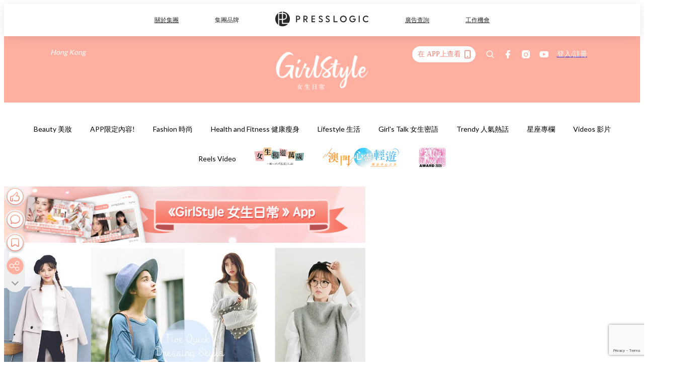

--- FILE ---
content_type: text/html; charset=utf-8
request_url: https://pretty.presslogic.com/article/50359/%E9%82%84%E5%9C%A8%E7%85%A9%E6%83%B1%E7%A9%BF%E6%90%AD-%E5%AD%B8%E6%9C%835%E5%80%8B%E7%A9%BF%E6%90%AD%E5%BF%85%E5%8B%9D%E6%B3%95%E5%89%87-1%E5%88%86%E9%90%98%E5%BF%AB%E9%80%9F%E5%87%BA%E9%96%80%E4%B8%8D%E6%98%AF%E5%A4%A2
body_size: 41004
content:
<!doctype html>
<html data-n-head-ssr lang="zh-Hant-HK" data-n-head="%7B%22lang%22:%7B%22ssr%22:%22zh-Hant-HK%22%7D%7D">
  <head >
    <title>還在煩惱穿搭？學會5個穿搭必勝法則，1分鐘快速出門不是夢！</title><meta data-n-head="ssr" charset="utf-8"><meta data-n-head="ssr" data-hid="viewport" name="viewport" content="width=device-width, initial-scale=1"><meta data-n-head="ssr" name="facebook-domain-verification" content="gookz6apwjfdpy1rpmsd4o1684lju7"><meta data-n-head="ssr" property="og:site_name" content="GirlStyle 女生日常"><meta data-n-head="ssr" property="fb:pages" content="606485276170272"><meta data-n-head="ssr" property="og:locale" content="zh_HK"><meta data-n-head="ssr" name="package-version" content="v1.25.3"><meta data-n-head="ssr" name="robots" content="max-image-preview:large, max-snippet:-1, max-video-preview:-1"><meta data-n-head="ssr" name="format-detection" content="telephone=no"><meta data-n-head="ssr" data-hid="robots" name="robots" content=""><meta data-n-head="ssr" data-hid="keywords" name="keywords" content="Fashion 時尚, Styling 穿搭"><meta data-n-head="ssr" property="fb:app_id" content="2790204947966101"><meta data-n-head="ssr" data-hid="og:image:width" property="og:image:width" content="1000"><meta data-n-head="ssr" data-hid="og:image:height" property="og:image:height" content="525"><meta data-n-head="ssr" name="description" content="平常出門前總要花大量時間配搭衣服，換了多套仍不合心意？只要學會以下5個穿搭法則，快速出門再不是夢！任何風格也適用，快參考看看吧！ 1. 三色以內法則 把全身的色彩控制三在個顏色以內，並且把握顏色上下呼應的原則，譬如說上衣與鞋子使用同色系，中間夾一個基本色系做調和，這樣的穿搭使得整體看起舒服又時尚。 [media-credit name=&quot;lulus&quot; link=&quot;https://www.lulus.tw/PDContent.asp?yano=YA1603100003&quot; align=&quot;alignnone&quot; width=&quot;617&quot;] [/media-credit] [media-credit na" data-hid="description"><meta data-n-head="ssr" property="og:title" content="還在煩惱穿搭？學會5個穿搭必勝法則，1分鐘快速出門不是夢！ | GirlStyle 女生日常" data-hid="og:title"><meta data-n-head="ssr" property="og:description" content="平常出門前總要花大量時間配搭衣服，換了多套仍不合心意？只要學會以下5個穿搭法則，快速出門再不是夢！任何風格也適用，快參考看看吧！ 1. 三色以內法則 把全身的色彩控制三在個顏色以內，並且把握顏色上下呼應的原則，譬如說上衣與鞋子使用同色系，中間夾一個基本色系做調和，這樣的穿搭使得整體看起舒服又時尚。 [media-credit name=&quot;lulus&quot; link=&quot;https://www.lulus.tw/PDContent.asp?yano=YA1603100003&quot; align=&quot;alignnone&quot; width=&quot;617&quot;] [/media-credit] [media-credit na" data-hid="og:description"><meta data-n-head="ssr" property="og:url" content="https://pretty.presslogic.com/article/50359/還在煩惱穿搭-學會5個穿搭必勝法則-1分鐘快速出門不是夢" data-hid="og:url"><meta data-n-head="ssr" property="og:image" content="https://image.presslogic.com/girls.presslogic.com/wp-content/uploads/2016/11/quick-dress-cv.jpg" data-hid="og:image"><meta data-n-head="ssr" property="article:author" content="undefined" data-hid="article:author"><meta data-n-head="ssr" property="article:publisher" content="undefined" data-hid="article:publisher"><meta data-n-head="ssr" name="publisher" content="GirlStyle 女生日常" data-hid="publisher"><meta data-n-head="ssr" name="author" content="GirlStyle 女生日常" data-hid="author"><meta data-n-head="ssr" property="og:type" content="article" data-hid="og:type"><meta data-n-head="ssr" property="og:site_name" content="GirlStyle 女生日常" data-hid="og:site_name"><meta data-n-head="ssr" name="googlebot" content="index,follow" data-hid="googlebot"><meta data-n-head="ssr" property="fb:pages" content="606485276170272" data-hid="fb:pages"><link data-n-head="ssr" rel="icon" type="image/x-icon" href="https://assets.presslogic.com/girlstyle-hk/static/favicon.ico"><link data-n-head="ssr" rel="shortcut icon" type="image/x-icon" href="https://assets.presslogic.com/girlstyle-hk/static/favicon.ico"><link data-n-head="ssr" rel="apple-touch-icon" size="120x120" href="https://assets.presslogic.com/girlstyle-hk/static/apple-touch-icon/120x120.png"><link data-n-head="ssr" rel="apple-touch-icon" size="152x152" href="https://assets.presslogic.com/girlstyle-hk/static/apple-touch-icon/152x152.png"><link data-n-head="ssr" rel="apple-touch-icon" size="167x167" href="https://assets.presslogic.com/girlstyle-hk/static/apple-touch-icon/167x167.png"><link data-n-head="ssr" rel="apple-touch-icon" size="180x180" href="https://assets.presslogic.com/girlstyle-hk/static/apple-touch-icon/180x180.png"><link data-n-head="ssr" rel="dns-prefetch" href="https://connect.facebook.net" crossorigin="anonymous"><link data-n-head="ssr" rel="dns-prefetch" href="https://pagead2.googlesyndication.com" crossorigin="anonymous"><link data-n-head="ssr" rel="dns-prefetch" href="https://www.facebook.com" crossorigin="anonymous"><link data-n-head="ssr" rel="dns-prefetch" href="https://googleads.g.doubleclick.net" crossorigin="anonymous"><link data-n-head="ssr" rel="dns-prefetch" href="https://fonts.googleapis.com"><link data-n-head="ssr" rel="preconnect" href="https://fonts.googleapis.com" crossorigin="anonymous"><link data-n-head="ssr" rel="preload" href="https://image.presslogic.com/girls.presslogic.com/wp-content/uploads/2016/11/quick-dress-cv.jpg" as="image"><link data-n-head="ssr" rel="canonical" href="https://pretty.presslogic.com/article/50359/還在煩惱穿搭-學會5個穿搭必勝法則-1分鐘快速出門不是夢" data-hid="canonical"><style data-n-head="ssr" data-hid="max-button-theme" type="text/css">
          .pl-main-article .pl-main-article__main .max-button-theme-1 {
            display: inline-block;color: #ffffff;width: 300px;height: 50px;background: rgba(255, 175, 160, 1);border: 1px solid #ffafa0;border-radius: 10px 10px 10px 10px;margin: 0px 0px 0px 0px;text-decoration: none!important;box-sizing: content-box;box-shadow: 0px 0px 20px 0px rgba(255,175,160,0.5);
          }
          .pl-main-article .pl-main-article__main .max-button-theme-1 .max-button-text {
            display: block;font-family: Tahoma;font-size: 20px;text-align: center;font-style: normal;font-weight: bold;padding: 14px 0px 14px 0px;line-height: 1;text-shadow: 0px 0px 0px rgba(255,175,160,0);
          }

          .pl-main-article .pl-main-article__main .max-button-theme-1:hover {
            color: #ffafa0;background: rgba(255, 255, 255, 1);border: 1px solid #ffafa0;box-shadow: 0px 0px 20px 0px rgba(255,175,160,0.25);
          }
          .pl-main-article .pl-main-article__main .max-button-theme-1:hover .max-button-text{
            text-shadow: 0px 0px 0px rgba(255,175,160,0);
          }
        
          .pl-main-article .pl-main-article__main .max-button-theme-2 {
            display: inline-block;color: #ffffff;width: 300px;height: 50px;background: linear-gradient(rgba(246, 159, 147, 0.79) 0%, rgba(255, 189, 35, 0.79));border: 1px solid rgba(80,90,199,0);border-radius: 3px 3px 3px 3px;margin: 0px 0px 0px 0px;text-decoration: none!important;box-sizing: content-box;box-shadow: 0px 0px 10px 0px rgba(246,159,147,0.5);
          }
          .pl-main-article .pl-main-article__main .max-button-theme-2 .max-button-text {
            display: block;font-family: Tahoma;font-size: 20px;text-align: center;font-style: normal;font-weight: bold;padding: 14px 0px 14px 0px;line-height: 1;text-shadow: 0px 0px 0px rgba(80,90,199,0);
          }

          .pl-main-article .pl-main-article__main .max-button-theme-2:hover {
            color: #cccccccc;background: linear-gradient(rgba(255, 255, 255, 1) 0%, rgba(255, 255, 255, 1));border: 1px solid #cccccc;box-shadow: 0px 0px 10px 0px rgba(226,226,226,0.5);
          }
          .pl-main-article .pl-main-article__main .max-button-theme-2:hover .max-button-text{
            text-shadow: 0px 0px 0px rgba(51,51,51,0);
          }
        
          .pl-main-article .pl-main-article__main .max-button-theme-3 {
            display: inline-block;color: #ffffff;width: 300px;height: 50px;background: linear-gradient(rgba(80, 90, 199, 0.79) 45%, rgba(80, 90, 199, 0.79));border: 1px solid rgba(80, 90, 199, 0);border-radius: 3px 3px 3px 3px;margin: 0px 0px 0px 0px;text-decoration: none!important;box-sizing: content-box;box-shadow: 0px 0px 2px 0px #333333;
          }
          .pl-main-article .pl-main-article__main .max-button-theme-3 .max-button-text {
            display: block;font-family: Tahoma;font-size: 17px;text-align: center;font-style: normal;font-weight: bold;padding: 12px 0px 0px 0px;line-height: 1;text-shadow: 0px 0px 0px #505ac7;
          }

          .pl-main-article .pl-main-article__main .max-button-theme-3:hover {
            color: rgba(80, 90, 199, 0);background: linear-gradient(rgba(255, 255, 255, 1) 45%, rgba(255, 255, 255, 1));border: 1px solid #c6c6c6;box-shadow: 0px 0px 2px 0px #333333;
          }
          .pl-main-article .pl-main-article__main .max-button-theme-3:hover .max-button-text{
            text-shadow: 0px 0px 0px #333333;
          }
        
          .pl-main-article .pl-main-article__main .max-button-theme-4 {
            display: inline-block;color: #ffffff;width: 300px;height: 50px;background: linear-gradient(rgba(246, 159, 147, 0.79) 0%, rgba(255, 189, 35, 0.79));border: 1px solid rgba(80,90,199,0);border-radius: 3px 3px 3px 3px;margin: 0px 0px 0px 0px;text-decoration: none!important;box-sizing: content-box;box-shadow: 0px 0px 10px 0px rgba(246,159,147,0.5);
          }
          .pl-main-article .pl-main-article__main .max-button-theme-4 .max-button-text {
            display: block;font-family: Tahoma;font-size: 20px;text-align: center;font-style: normal;font-weight: bold;padding: 14px 0px 14px 0px;line-height: 1;text-shadow: 0px 0px 0px rgba(80,90,199,0);
          }

          .pl-main-article .pl-main-article__main .max-button-theme-4:hover {
            color: #cccccccc;background: linear-gradient(rgba(255, 255, 255, 1) 0%, rgba(255, 255, 255, 1));border: 1px solid #cccccc;box-shadow: 0px 0px 10px 0px rgba(226,226,226,0.5);
          }
          .pl-main-article .pl-main-article__main .max-button-theme-4:hover .max-button-text{
            text-shadow: 0px 0px 0px rgba(51,51,51,0);
          }
        
          .pl-main-article .pl-main-article__main .max-button-theme-5 {
            display: inline-block;color: #ffffff;width: 300px;height: 50px;background: linear-gradient(rgba(246, 159, 147, 0.79) 0%, rgba(255, 189, 35, 0.79));border: 1px solid rgba(80,90,199,0);border-radius: 3px 3px 3px 3px;margin: 0px 0px 0px 0px;text-decoration: none!important;box-sizing: content-box;box-shadow: 0px 0px 10px 0px rgba(246,159,147,0.5);
          }
          .pl-main-article .pl-main-article__main .max-button-theme-5 .max-button-text {
            display: block;font-family: Tahoma;font-size: 17px;text-align: center;font-style: normal;font-weight: bold;padding: 14px 0px 14px 0px;line-height: 1;text-shadow: 0px 0px 0px rgba(80,90,199,0);
          }

          .pl-main-article .pl-main-article__main .max-button-theme-5:hover {
            color: #cccccccc;background: linear-gradient(rgba(255, 255, 255, 1) 0%, rgba(255, 255, 255, 1));border: 1px solid #cccccc;box-shadow: 0px 0px 10px 0px rgba(226,226,226,0.5);
          }
          .pl-main-article .pl-main-article__main .max-button-theme-5:hover .max-button-text{
            text-shadow: 0px 0px 0px rgba(51,51,51,0);
          }
        </style><script data-n-head="ssr" src="https://platform.instagram.com/en_US/embeds.js" async></script><script data-n-head="ssr" data-hid="gtm-script">window['dataLayer']=[];if(!window._gtm_init){window._gtm_init=1;(function (w,n,d,m,e,p){w[d]=(w[d]==1||n[d]=='yes'||n[d]==1||n[m]==1||(w[e]&&w[e][p]&&w[e][p]()))?1:0})(window,navigator,'doNotTrack','msDoNotTrack','external','msTrackingProtectionEnabled');(function(w,d,s,l,x,y){w[x]={};w._gtm_inject=function(i){if(w.doNotTrack||w[x][i])return;w[x][i]=1;w[l]=w[l]||[];w[l].push({'gtm.start':new Date().getTime(),event:'gtm.js'});var f=d.getElementsByTagName(s)[0],j=d.createElement(s);j.defer=true;j.src='https://www.googletagmanager.com/gtm.js?id='+i;f.parentNode.insertBefore(j,f);}})(window,document,'script','dataLayer','_gtm_ids','_gtm_inject')};["GTM-PRD2XB9"].forEach(function(i){window._gtm_inject(i)})</script><script data-n-head="ssr" type="application/ld+json">{"@context":"https://schema.org","@type":"NewsArticle","mainEntityOfPage":{"@type":"WebPage","@id":"https://pretty.presslogic.com/article/50359/還在煩惱穿搭-學會5個穿搭必勝法則-1分鐘快速出門不是夢"},"headline":"還在煩惱穿搭？學會5個穿搭必勝法則，1分鐘快速出門不是夢！","image":["https://image.presslogic.com/girls.presslogic.com/wp-content/uploads/2016/11/quick-dress-cv.jpg"],"datePublished":"2016-11-10T09:14:09Z","dateModified":"2016-11-11T17:14:16.000Z","author":{"@type":"Person","name":"Helen"},"publisher":{"@type":"Organization","name":"GirlStyle 女生日常","url":"https://pretty.presslogic.com","logo":{"@type":"imageObject","url":"https://assets.presslogic.com/girlstyle-hk/static/favicon.ico"}},"keywords":["Fashion 時尚","Styling 穿搭"]}</script><link rel="preload" href="/_nuxt/2e14952.js" as="script"><link rel="preload" href="/_nuxt/e0e7b3b.js" as="script"><link rel="preload" href="/_nuxt/b4d6a41.js" as="script"><link rel="preload" href="/_nuxt/6f027cd.js" as="script"><link rel="preload" href="/_nuxt/8c10d26.js" as="script"><link rel="preload" href="/_nuxt/3a0c74b.js" as="script"><link rel="preload" href="/_nuxt/vendors/app/14b916ce.3e1d42b.css" as="style"><link rel="preload" href="/_nuxt/5ed4a67.js" as="script"><link rel="preload" href="/_nuxt/c1f978a.js" as="script"><link rel="preload" href="/_nuxt/975bfa3.js" as="script"><link rel="preload" href="/_nuxt/f8654bd.js" as="script"><link rel="preload" href="/_nuxt/9026fa3.js" as="script"><link rel="preload" href="/_nuxt/vendors/app/119fe45f.1086673.css" as="style"><link rel="preload" href="/_nuxt/617d696.js" as="script"><link rel="preload" href="/_nuxt/vendors/app/2a42e354.0d9171a.css" as="style"><link rel="preload" href="/_nuxt/fc4ad09.js" as="script"><link rel="preload" href="/_nuxt/vendors/app/fca7f372.48c6e19.css" as="style"><link rel="preload" href="/_nuxt/e3b47fc.js" as="script"><link rel="preload" href="/_nuxt/vendors/app/f1283a41.11a5785.css" as="style"><link rel="preload" href="/_nuxt/1b5a93c.js" as="script"><link rel="preload" href="/_nuxt/8ad068b.js" as="script"><link rel="preload" href="/_nuxt/54743a3.js" as="script"><link rel="preload" href="/_nuxt/d7645b4.js" as="script"><link rel="preload" href="/_nuxt/e8ffc70.js" as="script"><link rel="preload" href="/_nuxt/3745ef0.js" as="script"><link rel="preload" href="/_nuxt/a3419a3.js" as="script"><link rel="preload" href="/_nuxt/01afee2.js" as="script"><link rel="preload" href="/_nuxt/516dba9.js" as="script"><link rel="preload" href="/_nuxt/361ab51.js" as="script"><link rel="preload" href="/_nuxt/dbf6e7a.js" as="script"><link rel="preload" href="/_nuxt/3e8040e.js" as="script"><link rel="preload" href="/_nuxt/vendors/app/e0ed5ff5.a5e3790.css" as="style"><link rel="preload" href="/_nuxt/1e23114.js" as="script"><link rel="preload" href="/_nuxt/128a963.js" as="script"><link rel="preload" href="/_nuxt/b8fa130.js" as="script"><link rel="preload" href="/_nuxt/c98bc61.js" as="script"><link rel="preload" href="/_nuxt/e651f4a.js" as="script"><link rel="preload" href="/_nuxt/vendors/app/ec8c427e.5959bde.css" as="style"><link rel="preload" href="/_nuxt/cdfe545.js" as="script"><link rel="preload" href="/_nuxt/dc44fba.js" as="script"><link rel="preload" href="/_nuxt/app/f69643ec.b08e073.css" as="style"><link rel="preload" href="/_nuxt/c349f36.js" as="script"><link rel="preload" href="/_nuxt/cf415f0.js" as="script"><link rel="preload" href="/_nuxt/app/43b53d0f.bab5fd1.css" as="style"><link rel="preload" href="/_nuxt/c2ed43f.js" as="script"><link rel="preload" href="/_nuxt/app/0e8cffab.ca0255f.css" as="style"><link rel="preload" href="/_nuxt/fe55bda.js" as="script"><link rel="preload" href="/_nuxt/aa9c9c9.js" as="script"><link rel="preload" href="/_nuxt/app/890ca723.770a727.css" as="style"><link rel="preload" href="/_nuxt/9df74dc.js" as="script"><link rel="preload" href="/_nuxt/9261df8.js" as="script"><link rel="preload" href="/_nuxt/app/01d99f6b.8cf83e7.css" as="style"><link rel="preload" href="/_nuxt/f39d99f.js" as="script"><link rel="preload" href="/_nuxt/15.83cb8ed.css" as="style"><link rel="preload" href="/_nuxt/53081b5.js" as="script"><link rel="preload" href="/_nuxt/34.ee99918.css" as="style"><link rel="preload" href="/_nuxt/7670cc1.js" as="script"><link rel="preload" href="/_nuxt/200.931458e.css" as="style"><link rel="preload" href="/_nuxt/fd9a8a8.js" as="script"><link rel="preload" href="/_nuxt/36.f1a1f22.css" as="style"><link rel="preload" href="/_nuxt/d3281a3.js" as="script"><link rel="preload" href="/_nuxt/31.1bf1bed.css" as="style"><link rel="preload" href="/_nuxt/5601d03.js" as="script"><link rel="preload" href="/_nuxt/56.16c6a84.css" as="style"><link rel="preload" href="/_nuxt/dcaf9e6.js" as="script"><link rel="preload" href="/_nuxt/22c24ef.js" as="script"><link rel="preload" href="/_nuxt/104cb39.js" as="script"><link rel="preload" href="/_nuxt/pages/article/_wpid/_title/f075b844.5d4c883.css" as="style"><link rel="preload" href="/_nuxt/a26cbc9.js" as="script"><link rel="preload" href="/_nuxt/195.f5cf83b.css" as="style"><link rel="preload" href="/_nuxt/f9ff751.js" as="script"><link rel="preload" href="/_nuxt/3.aff56ec.css" as="style"><link rel="preload" href="/_nuxt/efb3081.js" as="script"><link rel="preload" href="/_nuxt/177.1045f34.css" as="style"><link rel="preload" href="/_nuxt/ef6cc9e.js" as="script"><link rel="preload" href="/_nuxt/18.b9cdc62.css" as="style"><link rel="preload" href="/_nuxt/08addae.js" as="script"><link rel="preload" href="/_nuxt/10.b81fcac.css" as="style"><link rel="preload" href="/_nuxt/609ad8c.js" as="script"><link rel="preload" href="/_nuxt/40.84121f3.css" as="style"><link rel="preload" href="/_nuxt/ba8a365.js" as="script"><link rel="preload" href="/_nuxt/d0777a7.js" as="script"><link rel="preload" href="/_nuxt/32.f59744d.css" as="style"><link rel="preload" href="/_nuxt/29cd2b3.js" as="script"><link rel="preload" href="/_nuxt/30.f536acb.css" as="style"><link rel="preload" href="/_nuxt/164bbb9.js" as="script"><link rel="stylesheet" href="/_nuxt/vendors/app/14b916ce.3e1d42b.css"><link rel="stylesheet" href="/_nuxt/vendors/app/119fe45f.1086673.css"><link rel="stylesheet" href="/_nuxt/vendors/app/2a42e354.0d9171a.css"><link rel="stylesheet" href="/_nuxt/vendors/app/fca7f372.48c6e19.css"><link rel="stylesheet" href="/_nuxt/vendors/app/f1283a41.11a5785.css"><link rel="stylesheet" href="/_nuxt/vendors/app/e0ed5ff5.a5e3790.css"><link rel="stylesheet" href="/_nuxt/vendors/app/ec8c427e.5959bde.css"><link rel="stylesheet" href="/_nuxt/app/f69643ec.b08e073.css"><link rel="stylesheet" href="/_nuxt/app/43b53d0f.bab5fd1.css"><link rel="stylesheet" href="/_nuxt/app/0e8cffab.ca0255f.css"><link rel="stylesheet" href="/_nuxt/app/890ca723.770a727.css"><link rel="stylesheet" href="/_nuxt/app/01d99f6b.8cf83e7.css"><link rel="stylesheet" href="/_nuxt/15.83cb8ed.css"><link rel="stylesheet" href="/_nuxt/34.ee99918.css"><link rel="stylesheet" href="/_nuxt/200.931458e.css"><link rel="stylesheet" href="/_nuxt/36.f1a1f22.css"><link rel="stylesheet" href="/_nuxt/31.1bf1bed.css"><link rel="stylesheet" href="/_nuxt/56.16c6a84.css"><link rel="stylesheet" href="/_nuxt/pages/article/_wpid/_title/f075b844.5d4c883.css"><link rel="stylesheet" href="/_nuxt/195.f5cf83b.css"><link rel="stylesheet" href="/_nuxt/3.aff56ec.css"><link rel="stylesheet" href="/_nuxt/177.1045f34.css"><link rel="stylesheet" href="/_nuxt/18.b9cdc62.css"><link rel="stylesheet" href="/_nuxt/10.b81fcac.css"><link rel="stylesheet" href="/_nuxt/40.84121f3.css"><link rel="stylesheet" href="/_nuxt/32.f59744d.css"><link rel="stylesheet" href="/_nuxt/30.f536acb.css">
  </head>
  <body >
    <noscript data-n-head="ssr" data-hid="gtm-noscript" data-pbody="true"><iframe src="https://www.googletagmanager.com/ns.html?id=GTM-PRD2XB9&" height="0" width="0" style="display:none;visibility:hidden" title="gtm"></iframe></noscript><div data-server-rendered="true" id="__nuxt"><!----><div id="__layout"><div class="desktop-layout"><div id="page-ga" hidden="hidden">
    UA-75313505-1
  </div> <div id="page-ga4" hidden="hidden">
    G-F8Z8Z7JGRZ
  </div> <div id="page-slug" hidden="hidden">
    girls
  </div> <!----> <div id="top-area"><!----> <div class="anymind-interstitial"></div> <div class="anymind-anchorad"></div> <!----> <div><div><div id="top-banner-ad" class="top-banner-ad-container container top-banner-ad-desktop"><div data-key="Top2_D" class="ad-slot-script-wrap no-space" data-v-6bf17631><div id="ad-id-fji8xs" data-v-6bf17631></div></div></div></div> <header id="header" class="app-header"><div class="app-header__top-nav"><div class="app-header__top-nav-item"><a href="https://www.presslogic.ai" target="_blank">
        關於集團
      </a></div> <div class="app-header__top-nav-item el-dropdown"><div>
        集團品牌<i class="el-icon-arrow-down el-icon--right"></i></div> <ul class="el-dropdown-menu el-popper app-header__top-nav-brand" style="display:none;"><li tabindex="-1" class="el-dropdown-menu__item"><!----><a href="https://girlstyle.com" target="_blank">GirlStyle 女生日常</a></li><li tabindex="-1" class="el-dropdown-menu__item"><!----><a href="https://holidaysmart.io" target="_blank">HolidaySmart 假期日常</a></li><li tabindex="-1" class="el-dropdown-menu__item"><!----><a href="https://jomexplore.io" target="_blank">Jom Explore</a></li><li tabindex="-1" class="el-dropdown-menu__item"><!----><a href="https://businessfocus.io" target="_blank">BusinessFocus</a></li><li tabindex="-1" class="el-dropdown-menu__item"><!----><a href="https://mamidaily.com" target="_blank">MamiDaily 親子日常</a></li><li tabindex="-1" class="el-dropdown-menu__item"><!----><a href="https://urbanlifehk.com" target="_blank">UrbanLife Health 健康新態度</a></li><li tabindex="-1" class="el-dropdown-menu__item"><!----><a href="https://topbeautyhk.com" target="_blank">TopBeauty</a></li><li tabindex="-1" class="el-dropdown-menu__item"><!----><a href="https://poplady-mag.com" target="_blank">POPLADY</a></li><li tabindex="-1" class="el-dropdown-menu__item"><!----><a href="https://thekdaily.com" target="_blank">Kdaily 韓粉日常</a></li><li tabindex="-1" class="el-dropdown-menu__item"><!----><a href="https://thepetcity.co" target="_blank">PetCity 毛孩日常</a></li><li tabindex="-1" class="el-dropdown-menu__item"><!----><a href="https://www.baby-kingdom.com/forum.php" target="_blank">Baby-Kingdom</a></li><li tabindex="-1" class="el-dropdown-menu__item"><!----><a href="https://www.edu-kingdom.com/" target="_blank">Edu-Kingdom</a></li><li tabindex="-1" class="el-dropdown-menu__item"><!----><a href="https://medialens.io" target="_blank">MediaLens</a></li><li tabindex="-1" class="el-dropdown-menu__item"><!----><a href="https://www.tapnow.com/zh-HK/" target="_blank">TapNow</a></li><li tabindex="-1" class="el-dropdown-menu__item"><!----><a href="https://www.maxlytics.io" target="_blank">Maxlytics</a></li><li tabindex="-1" class="el-dropdown-menu__item"><!----><a href="https://echomaker.io/" target="_blank">EchoMaker</a></li><li tabindex="-1" class="el-dropdown-menu__item"><!----><a href="https://www.eventvibe.io/" target="_blank">EventVibe</a></li><li tabindex="-1" class="el-dropdown-menu__item"><!----><a href="https://www.facevibe.ai/" target="_blank">FaceVibe</a></li><li tabindex="-1" class="el-dropdown-menu__item"><!----><a href="https://www.mintinglabs.com/" target="_blank">Mintinglabs</a></li></ul></div> <div class="app-header__top-nav-item"><a href="https://www.presslogic.ai" target="_blank"><img src="https://assets.presslogic.com/static/images/logo/presslogic-logo.svg" alt="presslogic-logo"></a></div> <div class="app-header__top-nav-item"><a href="https://www.presslogic.ai/zh/advertise" target="_blank">
        廣告查詢
      </a></div> <div class="app-header__top-nav-item"><a href="https://www.presslogic.ai/career" target="_blank">
        工作機會
      </a></div></div> <div class="app-header__main"><a href="/" title="GirlStyle 女生日常" class="app-header__home-link nuxt-link-active"><img src="https://assets.presslogic.com/girlstyle-hk/static/images/layout-logo.png" srcset="https://assets.presslogic.com/girlstyle-hk/static/images/layout-logo@2x.png 2x, https://assets.presslogic.com/girlstyle-hk/static/images/layout-logo@3x.png 3x" id="logo" alt="GirlStyle 女生日常" class="pl-retina-img"></a> <div class="app-header__container"><div class="desktop-header-group-dropdown"><!----> <div class="el-select desktop-header-group-dropdown__location" style="width:140px;"><!----><div class="el-input el-input--suffix"><!----><input type="text" readonly="readonly" autocomplete="off" placeholder="Hong Kong" class="el-input__inner"><!----><span class="el-input__suffix"><span class="el-input__suffix-inner"><i class="el-select__caret el-input__icon el-icon-arrow-up"></i><!----><!----><!----><!----><!----></span><!----></span><!----><!----></div><div class="el-select-dropdown el-popper" style="min-width:;display:none;"><div class="el-scrollbar" style="display:none;"><div class="el-select-dropdown__wrap el-scrollbar__wrap el-scrollbar__wrap--hidden-default"><ul class="el-scrollbar__view el-select-dropdown__list"><!----><li class="el-select-dropdown__item selected"><span>Hong Kong</span></li><li class="el-select-dropdown__item"><span>Taiwan</span></li><li class="el-select-dropdown__item"><span>Singapore</span></li><li class="el-select-dropdown__item"><span>India</span></li><li class="el-select-dropdown__item"><span>Korea</span></li><li class="el-select-dropdown__item"><span>Malaysia</span></li></ul></div><div class="el-scrollbar__bar is-horizontal"><div class="el-scrollbar__thumb" style="width:0;transform:translateX(0%);ms-transform:translateX(0%);webkit-transform:translateX(0%);"></div></div><div class="el-scrollbar__bar is-vertical"><div class="el-scrollbar__thumb" style="height:0;transform:translateY(0%);ms-transform:translateY(0%);webkit-transform:translateY(0%);"></div></div></div><p class="el-select-dropdown__empty">
          无数据
        </p></div></div></div> <div class="top-header-nav"><div class="header-app-promotion"><div class="header-app-promotion__button header-app-promotion__button--trigger"><span class="header-app-promotion__button-text">在 APP上查看</span> <img src="https://assets.presslogic.com/girlstyle-hk/static/images/header-icon-smartphone--primary.png" srcset="https://assets.presslogic.com/girlstyle-hk/static/images/header-icon-smartphone--primary@2x.png 2x, https://assets.presslogic.com/girlstyle-hk/static/images/header-icon-smartphone--primary@3x.png 3x" class="pl-retina-img header-app-promotion__button-icon"></div> <div class="el-dialog__wrapper" style="display:none;"><div role="dialog" aria-modal="true" aria-label="dialog" class="el-dialog header-app-promotion__app-popup" style="margin-top:15vh;"><div class="el-dialog__header"><span class="el-dialog__title"></span><button type="button" aria-label="Close" class="el-dialog__headerbtn"><i class="el-dialog__close el-icon el-icon-close"></i></button></div><!----><!----></div></div></div> <a href="/search" aria-label="search" class="header-search-link"><img src="https://assets.presslogic.com/girlstyle-hk/static/images/header-icon-search.svg" class="header-search-link__icon"></a> <div class="top-header-nav__social"><a href="https://www.facebook.com/girlstyle.hongkong/" target="_blank" rel="noopener noreferrer" class="top-header-nav__link"><img src="https://assets.presslogic.com/girlstyle-hk/static/images/header-icon-facebook.svg" alt="facebook" class="top-header-nav__icon"></a><a href="https://www.instagram.com/girlstyle.mag/" target="_blank" rel="noopener noreferrer" class="top-header-nav__link"><img src="https://assets.presslogic.com/girlstyle-hk/static/images/header-icon-instagram.svg" alt="instagram" class="top-header-nav__icon"></a><a href="https://www.youtube.com/channel/UCVfM2vFTKFEPwLAB1LELtFw" target="_blank" rel="noopener noreferrer" class="top-header-nav__link"><img src="https://assets.presslogic.com/girlstyle-hk/static/images/header-icon-youtube.svg" alt="youtube" class="top-header-nav__icon"></a></div> <!----></div></div></div> <!----></header> <header id="header-small" class="collapsing-header" style="display:none;"><div class="collapsing-header__container"><a href="https://www.presslogic.ai" target="_blank" rel="noopener noreferrer" class="collapsing-header__pl-link"><img src="https://assets.presslogic.com/static/images/logo/presslogic-logo-w.svg" alt="presslogic-logo" class="collapsing-header__pl-logo"></a> <a href="/" title="GirlStyle 女生日常" class="collapsing-header__home-link nuxt-link-active"><img src="https://assets.presslogic.com/girlstyle-hk/static/images/loading.png" alt="GirlStyle 女生日常" class="collapsing-header__home-logo girls"></a> <div class="collapsing-header__menu"><div class="desktop-header-navigation container"><ul class="desktop-header-navigation__menu" style="margin-left:0px;"><li class="desktop-header-navigation__menu-item"><a href="/category/beauty" class="desktop-header-navigation__menu-link"><span>Beauty 美妝</span></a> <div class="desktop-header-navigation__sub-menu-wrap" style="display:none;"><ul class="desktop-header-navigation__sub-menu"><li class="desktop-header-navigation__sub-menu-item"><a href="/category/beauty" class="desktop-header-navigation__sub-menu-link">
              All 全部
            </a></li> <li class="desktop-header-navigation__sub-menu-item"><a href="/category/make-up" class="desktop-header-navigation__sub-menu-link">
              Makeup 彩妝
            </a></li><li class="desktop-header-navigation__sub-menu-item"><a href="/category/skincare" class="desktop-header-navigation__sub-menu-link">
              Skin Care 護膚
            </a></li><li class="desktop-header-navigation__sub-menu-item"><a href="/category/hair-and-body-care" class="desktop-header-navigation__sub-menu-link">
              Hair and Body Care 美髮及身體
            </a></li><li class="desktop-header-navigation__sub-menu-item"><a href="/category/nail-care" class="desktop-header-navigation__sub-menu-link">
              Nail Care 美甲
            </a></li><li class="desktop-header-navigation__sub-menu-item"><a href="/category/perfume" class="desktop-header-navigation__sub-menu-link">
              Perfume 香水
            </a></li><li class="desktop-header-navigation__sub-menu-item"><a href="/category/beautypicks" class="desktop-header-navigation__sub-menu-link">
              BeautyPicks
            </a></li></ul> <!----></div></li><li class="desktop-header-navigation__menu-item"><a href="/category/app-only-content" class="desktop-header-navigation__menu-link"><span>APP限定內容!</span></a> <div class="desktop-header-navigation__sub-menu-wrap" style="display:none;"><ul class="desktop-header-navigation__sub-menu"><li class="desktop-header-navigation__sub-menu-item"><a href="/category/app-only-content" class="desktop-header-navigation__sub-menu-link">
              All 全部
            </a></li> </ul> <!----></div></li><li class="desktop-header-navigation__menu-item"><a href="/category/fashion" class="desktop-header-navigation__menu-link"><span>Fashion 時尚</span></a> <div class="desktop-header-navigation__sub-menu-wrap" style="display:none;"><ul class="desktop-header-navigation__sub-menu"><li class="desktop-header-navigation__sub-menu-item"><a href="/category/fashion" class="desktop-header-navigation__sub-menu-link">
              All 全部
            </a></li> <li class="desktop-header-navigation__sub-menu-item"><a href="/category/styling" class="desktop-header-navigation__sub-menu-link">
              Styling 穿搭
            </a></li><li class="desktop-header-navigation__sub-menu-item"><a href="/category/shoes" class="desktop-header-navigation__sub-menu-link">
              Shoes 鞋履
            </a></li><li class="desktop-header-navigation__sub-menu-item"><a href="/category/bags" class="desktop-header-navigation__sub-menu-link">
              Bags 手袋
            </a></li><li class="desktop-header-navigation__sub-menu-item"><a href="/category/accessories" class="desktop-header-navigation__sub-menu-link">
              Accessories 飾物
            </a></li></ul> <!----></div></li><li class="desktop-header-navigation__menu-item"><a href="/category/healthandfitness" class="desktop-header-navigation__menu-link"><span>Health and Fitness 健康瘦身</span></a> <div class="desktop-header-navigation__sub-menu-wrap" style="display:none;"><ul class="desktop-header-navigation__sub-menu"><li class="desktop-header-navigation__sub-menu-item"><a href="/category/healthandfitness" class="desktop-header-navigation__sub-menu-link">
              All 全部
            </a></li> <li class="desktop-header-navigation__sub-menu-item"><a href="/category/exercise" class="desktop-header-navigation__sub-menu-link">
              Exercise 運動
            </a></li><li class="desktop-header-navigation__sub-menu-item"><a href="/category/healthydiet" class="desktop-header-navigation__sub-menu-link">
              Healthy Diet 健康飲食
            </a></li></ul> <!----></div></li><li class="desktop-header-navigation__menu-item"><a href="/category/lifestyle" class="desktop-header-navigation__menu-link"><span>Lifestyle 生活</span></a> <div class="desktop-header-navigation__sub-menu-wrap" style="display:none;"><ul class="desktop-header-navigation__sub-menu"><li class="desktop-header-navigation__sub-menu-item"><a href="/category/lifestyle" class="desktop-header-navigation__sub-menu-link">
              All 全部
            </a></li> <li class="desktop-header-navigation__sub-menu-item"><a href="/category/travel" class="desktop-header-navigation__sub-menu-link">
              Travel 旅遊
            </a></li><li class="desktop-header-navigation__sub-menu-item"><a href="/category/food" class="desktop-header-navigation__sub-menu-link">
              Food 美食
            </a></li><li class="desktop-header-navigation__sub-menu-item"><a href="/category/home-and-living" class="desktop-header-navigation__sub-menu-link">
              Home and Living 家居
            </a></li><li class="desktop-header-navigation__sub-menu-item"><a href="/category/artandculture" class="desktop-header-navigation__sub-menu-link">
              Art and Culture 藝術文化
            </a></li><li class="desktop-header-navigation__sub-menu-item"><a href="/category/photography" class="desktop-header-navigation__sub-menu-link">
              Photography 打卡攝影
            </a></li><li class="desktop-header-navigation__sub-menu-item"><a href="/category/gadgets" class="desktop-header-navigation__sub-menu-link">
              Gadgets 電子產品
            </a></li></ul> <!----></div></li><li class="desktop-header-navigation__menu-item"><a href="/category/girls-talk" class="desktop-header-navigation__menu-link"><span>Girl's Talk 女生密語</span></a> <div class="desktop-header-navigation__sub-menu-wrap" style="display:none;"><ul class="desktop-header-navigation__sub-menu"><li class="desktop-header-navigation__sub-menu-item"><a href="/category/girls-talk" class="desktop-header-navigation__sub-menu-link">
              All 全部
            </a></li> <li class="desktop-header-navigation__sub-menu-item"><a href="/category/loveandrelationship" class="desktop-header-navigation__sub-menu-link">
              Love and Relationship 愛情
            </a></li><li class="desktop-header-navigation__sub-menu-item"><a href="/category/friendship" class="desktop-header-navigation__sub-menu-link">
              Friendship 閨蜜友誼
            </a></li><li class="desktop-header-navigation__sub-menu-item"><a href="/category/psychological-test" class="desktop-header-navigation__sub-menu-link">
              Psychological Test 心理測驗
            </a></li></ul> <!----></div></li><li class="desktop-header-navigation__menu-item"><a href="/category/trendy" class="desktop-header-navigation__menu-link"><span>Trendy 人氣熱話</span></a> <div class="desktop-header-navigation__sub-menu-wrap" style="display:none;"><ul class="desktop-header-navigation__sub-menu"><li class="desktop-header-navigation__sub-menu-item"><a href="/category/trendy" class="desktop-header-navigation__sub-menu-link">
              All 全部
            </a></li> </ul> <!----></div></li><li class="desktop-header-navigation__menu-item"><a href="/category/constellation" class="desktop-header-navigation__menu-link"><span>星座專欄</span></a> <div class="desktop-header-navigation__sub-menu-wrap" style="display:none;"><ul class="desktop-header-navigation__sub-menu"><li class="desktop-header-navigation__sub-menu-item"><a href="/category/constellation" class="desktop-header-navigation__sub-menu-link">
              All 全部
            </a></li> <li class="desktop-header-navigation__sub-menu-item"><a href="/category/horoscope" class="desktop-header-navigation__sub-menu-link">
              12星座運勢
            </a></li><li class="desktop-header-navigation__sub-menu-item"><a href="/category/zodiac-sign-compatibility" class="desktop-header-navigation__sub-menu-link">
              12星座配對
            </a></li></ul> <!----></div></li> <li class="desktop-header-navigation__menu-item"><a href="/videos" class="pl-menu-link pl-menu-link--74 pl-menu-link--text desktop-header-navigation__menu-link">Videos 影片</a></li><li class="desktop-header-navigation__menu-item"><a href="/igvideos" class="pl-menu-link pl-menu-link--172 pl-menu-link--text desktop-header-navigation__menu-link">Reels Video</a></li><li class="desktop-header-navigation__menu-item"><a href="/opinion/girlssolotrip" class="pl-menu-link pl-menu-link--171 pl-menu-link--image desktop-header-navigation__menu-link"><img alt="女生獨遊萬歲" src="https://assets.presslogic.com/girlstyle-hk/static/images/loading.png" class="pl-menu-link__img" width="99.5px" height="40px"></a></li><li class="desktop-header-navigation__menu-item"><a href="/tag-showcase/mgto2024" class="pl-menu-link pl-menu-link--214 pl-menu-link--image desktop-header-navigation__menu-link"><img alt="澳門" src="https://assets.presslogic.com/girlstyle-hk/static/images/loading.png" class="pl-menu-link__img" width="155px" height="40px"></a></li><li class="desktop-header-navigation__menu-item"><a href="https://gs-awards-2025-nomination.girlstyle.com/" target="_blank" class="pl-menu-link pl-menu-link--227 pl-menu-link--image desktop-header-navigation__menu-link"><img alt="GirlStyle美容大獎2025" src="https://assets.presslogic.com/girlstyle-hk/static/images/loading.png" class="pl-menu-link__img" width="55.5px" height="40px"></a></li></ul></div></div> <div class="header-app-promotion"><div class="header-app-promotion__button header-app-promotion__button--trigger"><span class="header-app-promotion__button-text">在 APP上查看</span> <img src="https://assets.presslogic.com/girlstyle-hk/static/images/header-icon-smartphone--primary.png" srcset="https://assets.presslogic.com/girlstyle-hk/static/images/header-icon-smartphone--primary@2x.png 2x, https://assets.presslogic.com/girlstyle-hk/static/images/header-icon-smartphone--primary@3x.png 3x" class="pl-retina-img header-app-promotion__button-icon"></div> <div class="el-dialog__wrapper" style="display:none;"><div role="dialog" aria-modal="true" aria-label="dialog" class="el-dialog header-app-promotion__app-popup" style="margin-top:15vh;"><div class="el-dialog__header"><span class="el-dialog__title"></span><button type="button" aria-label="Close" class="el-dialog__headerbtn"><i class="el-dialog__close el-icon el-icon-close"></i></button></div><!----><!----></div></div></div> <a href="/search" aria-label="search" class="header-search-link"><img src="https://assets.presslogic.com/girlstyle-hk/static/images/header-icon-search.svg" class="header-search-link__icon"></a> <!----></div></header> <div class="default-layout-wrap" style="background:#FFFFFF;"><div id="main-navigation" class="main-navigation container"><ul class="main-navigation__menu"><li class="main-navigation__menu-item"><a href="/category/beauty" class="main-navigation__menu-link">
        Beauty 美妝
      </a> <div class="main-navigation__sub-menu-wrap" style="display:none;"><ul class="main-navigation__sub-menu"><li class="main-navigation__sub-menu-item"><a href="/category/make-up" class="main-navigation__sub-menu-link">
                Makeup 彩妝
              </a></li><li class="main-navigation__sub-menu-item"><a href="/category/skincare" class="main-navigation__sub-menu-link">
                Skin Care 護膚
              </a></li><li class="main-navigation__sub-menu-item"><a href="/category/hair-and-body-care" class="main-navigation__sub-menu-link">
                Hair and Body Care 美髮及身體
              </a></li><li class="main-navigation__sub-menu-item"><a href="/category/nail-care" class="main-navigation__sub-menu-link">
                Nail Care 美甲
              </a></li><li class="main-navigation__sub-menu-item"><a href="/category/perfume" class="main-navigation__sub-menu-link">
                Perfume 香水
              </a></li><li class="main-navigation__sub-menu-item"><a href="/category/beautypicks" class="main-navigation__sub-menu-link">
                BeautyPicks
              </a></li></ul> <!----></div></li><li class="main-navigation__menu-item"><a href="/category/app-only-content" class="main-navigation__menu-link">
        APP限定內容!
      </a> <div class="main-navigation__sub-menu-wrap" style="display:none;"><ul class="main-navigation__sub-menu"></ul> <!----></div></li><li class="main-navigation__menu-item"><a href="/category/fashion" class="main-navigation__menu-link">
        Fashion 時尚
      </a> <div class="main-navigation__sub-menu-wrap" style="display:none;"><ul class="main-navigation__sub-menu"><li class="main-navigation__sub-menu-item"><a href="/category/styling" class="main-navigation__sub-menu-link">
                Styling 穿搭
              </a></li><li class="main-navigation__sub-menu-item"><a href="/category/shoes" class="main-navigation__sub-menu-link">
                Shoes 鞋履
              </a></li><li class="main-navigation__sub-menu-item"><a href="/category/bags" class="main-navigation__sub-menu-link">
                Bags 手袋
              </a></li><li class="main-navigation__sub-menu-item"><a href="/category/accessories" class="main-navigation__sub-menu-link">
                Accessories 飾物
              </a></li></ul> <!----></div></li><li class="main-navigation__menu-item"><a href="/category/healthandfitness" class="main-navigation__menu-link">
        Health and Fitness 健康瘦身
      </a> <div class="main-navigation__sub-menu-wrap" style="display:none;"><ul class="main-navigation__sub-menu"><li class="main-navigation__sub-menu-item"><a href="/category/exercise" class="main-navigation__sub-menu-link">
                Exercise 運動
              </a></li><li class="main-navigation__sub-menu-item"><a href="/category/healthydiet" class="main-navigation__sub-menu-link">
                Healthy Diet 健康飲食
              </a></li></ul> <!----></div></li><li class="main-navigation__menu-item"><a href="/category/lifestyle" class="main-navigation__menu-link">
        Lifestyle 生活
      </a> <div class="main-navigation__sub-menu-wrap" style="display:none;"><ul class="main-navigation__sub-menu"><li class="main-navigation__sub-menu-item"><a href="/category/travel" class="main-navigation__sub-menu-link">
                Travel 旅遊
              </a></li><li class="main-navigation__sub-menu-item"><a href="/category/food" class="main-navigation__sub-menu-link">
                Food 美食
              </a></li><li class="main-navigation__sub-menu-item"><a href="/category/home-and-living" class="main-navigation__sub-menu-link">
                Home and Living 家居
              </a></li><li class="main-navigation__sub-menu-item"><a href="/category/artandculture" class="main-navigation__sub-menu-link">
                Art and Culture 藝術文化
              </a></li><li class="main-navigation__sub-menu-item"><a href="/category/photography" class="main-navigation__sub-menu-link">
                Photography 打卡攝影
              </a></li><li class="main-navigation__sub-menu-item"><a href="/category/gadgets" class="main-navigation__sub-menu-link">
                Gadgets 電子產品
              </a></li></ul> <!----></div></li><li class="main-navigation__menu-item"><a href="/category/girls-talk" class="main-navigation__menu-link">
        Girl's Talk 女生密語
      </a> <div class="main-navigation__sub-menu-wrap" style="display:none;"><ul class="main-navigation__sub-menu"><li class="main-navigation__sub-menu-item"><a href="/category/loveandrelationship" class="main-navigation__sub-menu-link">
                Love and Relationship 愛情
              </a></li><li class="main-navigation__sub-menu-item"><a href="/category/friendship" class="main-navigation__sub-menu-link">
                Friendship 閨蜜友誼
              </a></li><li class="main-navigation__sub-menu-item"><a href="/category/psychological-test" class="main-navigation__sub-menu-link">
                Psychological Test 心理測驗
              </a></li></ul> <!----></div></li><li class="main-navigation__menu-item"><a href="/category/trendy" class="main-navigation__menu-link">
        Trendy 人氣熱話
      </a> <div class="main-navigation__sub-menu-wrap" style="display:none;"><ul class="main-navigation__sub-menu"></ul> <!----></div></li><li class="main-navigation__menu-item"><a href="/category/constellation" class="main-navigation__menu-link">
        星座專欄
      </a> <div class="main-navigation__sub-menu-wrap" style="display:none;"><ul class="main-navigation__sub-menu"><li class="main-navigation__sub-menu-item"><a href="/category/horoscope" class="main-navigation__sub-menu-link">
                12星座運勢
              </a></li><li class="main-navigation__sub-menu-item"><a href="/category/zodiac-sign-compatibility" class="main-navigation__sub-menu-link">
                12星座配對
              </a></li></ul> <!----></div></li> <li class="main-navigation__menu-item"><a href="/videos" class="pl-menu-link pl-menu-link--74 pl-menu-link--text main-navigation__menu-link">Videos 影片</a></li><li class="main-navigation__menu-item"><a href="/igvideos" class="pl-menu-link pl-menu-link--172 pl-menu-link--text main-navigation__menu-link">Reels Video</a></li><li class="main-navigation__menu-item"><a href="/opinion/girlssolotrip" class="pl-menu-link pl-menu-link--171 pl-menu-link--image main-navigation__menu-link"><img alt="女生獨遊萬歲" src="https://assets.presslogic.com/girlstyle-hk/static/images/loading.png" class="pl-menu-link__img" width="99.5px" height="40px"></a></li><li class="main-navigation__menu-item"><a href="/tag-showcase/mgto2024" class="pl-menu-link pl-menu-link--214 pl-menu-link--image main-navigation__menu-link"><img alt="澳門" src="https://assets.presslogic.com/girlstyle-hk/static/images/loading.png" class="pl-menu-link__img" width="155px" height="40px"></a></li><li class="main-navigation__menu-item"><a href="https://gs-awards-2025-nomination.girlstyle.com/" target="_blank" class="pl-menu-link pl-menu-link--227 pl-menu-link--image main-navigation__menu-link"><img alt="GirlStyle美容大獎2025" src="https://assets.presslogic.com/girlstyle-hk/static/images/loading.png" class="pl-menu-link__img" width="55.5px" height="40px"></a></li></ul></div> <div class="container"><div><div data-fetch-key="0" class="article-page article-page--desktop"><div id="article-id" hidden="hidden">
    50359
  </div> <div id="author-name" hidden="hidden">
    helenwing
  </div> <div id="remove-ads" hidden="hidden">
    false
  </div> <div id="device-type" hidden="hidden">
    desktop
  </div> <div id="fb-page-id" hidden="hidden">
    606485276170272
  </div> <!----> <div data-idx="0" class="article-item"><div class="article-page__ad-block hide-ad-iframe"><div data-key="article_top_desktop" class="ad-slot-script-wrap no-space" data-v-6bf17631><div id="ad-id-e3671b" data-v-6bf17631></div></div></div> <div class="article-page__ad-block hide-ad-iframe"><div data-key="teads_header2_desktop" class="ad-slot-script-wrap no-space" data-v-6bf17631><div id="ad-id-d4mrcz" data-v-6bf17631></div></div></div> <div class="article-page__ad-block article-page__desktop-topbanner-ad"><div data-key="Top1_D" class="ad-topbanner-wrap ad-slot-script-wrap" data-v-6bf17631><div id="ad-id-qvitnl" data-v-6bf17631></div></div></div> <!----> <div class="main-content__container"><div class="main-content main-content-50359"><div class="article-top-app-promotion"><a target="_blank" rel="noopener noreferrer" href="https://girlstyle.onelink.me/GuSP/open" class="article-top-app-promotion__link"><img src="https://assets.presslogic.com/girlstyle-hk/static/images/article-top-app-promotion.gif" alt="download GirlStyle 女生日常 app" class="article-top-app-promotion__img"></a></div> <article data-fetch-key="1" class="pl-main-article main-article pl-main-article--desktop pl-main-article--cls-height"><div class="pl-main-article__image pl-main-article__image--loading"><img src="https://image.presslogic.com/girls.presslogic.com/wp-content/uploads/2016/11/quick-dress-cv.jpg?auto=format&amp;w=718" srcset="https://image.presslogic.com/girls.presslogic.com/wp-content/uploads/2016/11/quick-dress-cv.jpg?auto=format&amp;w=1436 2x ,https://image.presslogic.com/girls.presslogic.com/wp-content/uploads/2016/11/quick-dress-cv.jpg?auto=format&amp;w=2154 3x" alt="還在煩惱穿搭？學會5個穿搭必勝法則，1分鐘快速出門不是夢！"></div> <h1 class="pl-main-article__title">
    還在煩惱穿搭？學會5個穿搭必勝法則，1分鐘快速出門不是夢！
  </h1> <div class="pl-main-article__categories"><span class="pl-main-article__categories-item"><a href="/category/fashion" target="_blank" rel="noopener noreferrer">
          Fashion 時尚
        </a></span><span class="pl-main-article__categories-item"><a href="/category/styling" target="_blank" rel="noopener noreferrer">
          Styling 穿搭
        </a></span></div> <div class="pl-author-panel pl-author-panel--article-page"><div class="pl-author-panel__card"><div class="pl-author-panel__avatar-wrap"><div class="pl-author-panel__avatar" style="background-image:url(https://image.presslogic.com/girls.presslogic.com/wp-content/uploads/2019/08/ppp.jpg?w=100);"><a href="/author/helenwing" class="pl-author-panel__avatar-link"></a></div></div> <div class="pl-author-panel__info"><div class="pl-author-panel__main"><div class="pl-author-panel__date"><span>By <a href="/author/helenwing">
            Helen
          </a> on 10 Nov 2016</span></div> <div class="pl-author-panel__job">
          Senior Editor
          <svg aria-hidden="true" data-prefix="far" data-icon="chevron-up" role="img" xmlns="http://www.w3.org/2000/svg" viewBox="0 0 448 512" class="svg-inline--fa fa-chevron-up fa-w-14 pl-author-panel__desc-btn"><path fill="currentColor" d="M6.101 359.293L25.9 379.092c4.686 4.686 12.284 4.686 16.971 0L224 198.393l181.13 180.698c4.686 4.686 12.284 4.686 16.971 0l19.799-19.799c4.686-4.686 4.686-12.284 0-16.971L232.485 132.908c-4.686-4.686-12.284-4.686-16.971 0L6.101 342.322c-4.687 4.687-4.687 12.285 0 16.971z"></path></svg></div></div> <!----></div></div> <div class="pl-author-panel__desc-collapse"><div class="pl-author-panel__desc">唇膏控＋貓奴，熱愛日韓妝</div> <!----></div></div> <div class="pl-main-article__main pl-main-article__main-0"><div><!----> <div class="page-start"></div> <!----> <!----> <div><p>平常出門前總要花大量時間配搭衣服，換了多套仍不合心意？只要學會以下5個穿搭法則，快速出門再不是夢！任何風格也適用，快參考看看吧！</p></div> <div class="pl-text-ads"><!----></div> <!----> <!----> <!----> <!----> <!----> <!----> <!----><!----><!----><!----> <!----><!----><!----><!----><!----> <!----> <!----> <!----><div><!----></div> <!----> <!----> <div class="pl-main-article__ad-block"><div data-key="C1" class="ad-slot-wrap is-fit" style="--bg:transparent;" data-v-146a4d51><div class="ad-slot-main" data-v-146a4d51><!----> <div id="ad-id-fxvp23" data-v-146a4d51></div> <!----></div></div> <div data-key="C2" class="ad-slot-wrap is-fit" style="--bg:transparent;" data-v-146a4d51><div class="ad-slot-main" data-v-146a4d51><!----> <div id="ad-id-9if9ws" data-v-146a4d51></div> <!----></div></div></div> <div><p><strong>1. 三色以內法則</strong></p></div> <!----> <!----><!----><!----><!----><!----><!----><!----> <!----> <!----> <!----> <!----> <div class="pl-main-article__text-ad"><div class="ad-slot-text-wrap" data-v-4e41afd0><div class="ad-slot-text-main" data-v-4e41afd0><div id="ad-id-m9zqh6" data-v-4e41afd0></div></div></div></div> <div data-vendor="teads" data-disabled="false" data-article-id="50359" data-article-line-index="1" data-article-index="0" data-site="GS-HK" class="teads teads-1"></div><!----><!----><!----> <!----><!----><!----><!----><!----> <!----> <!----> <!----><!----> <!----> <!----> <!----> <div><p>把全身的色彩控制三在個顏色以內，並且把握顏色上下呼應的原則，譬如說上衣與鞋子使用同色系，中間夾一個基本色系做調和，這樣的穿搭使得整體看起舒服又時尚。</p></div> <!----> <!----> <!----> <!----> <!----> <!----> <!----> <!----><!----><!----><!----> <!----><!----><!----><!----><!----> <!----> <!----> <!----><!----> <!----> <!----> <!----> <div><p>[media-credit name="lulus" link="https://www.lulus.tw/PDContent.asp?yano=YA1603100003" align="alignnone" width="617"]<span class="pl-article-img-wrap placeholder" style="margin-top: 15px; display: block; width: 100%; position: relative; padding-bottom: 96.5964%;"><img class="wp-image-3658 size-full pl-article-img" src="https://assets.presslogic.com/girlstyle-hk/static/images/loading.png" alt="girl" width="617" height="596" data-src="http://s3-ap-southeast-1.amazonaws.com/girls.presslogic.com/wp-content/uploads/2016/04/Screen-Shot-2016-04-12-at-1.18.26-PM-e1460438356179.png" style="position: absolute; width: 100%; max-width: 100%; height: 100%; cursor: pointer; margin: 0;" data-srcset="http://s3-ap-southeast-1.amazonaws.com/girls.presslogic.com/wp-content/uploads/2016/04/Screen-Shot-2016-04-12-at-1.18.26-PM-e1460438356179.png?auto=format&w=414 414w, http://s3-ap-southeast-1.amazonaws.com/girls.presslogic.com/wp-content/uploads/2016/04/Screen-Shot-2016-04-12-at-1.18.26-PM-e1460438356179.png?auto=format&w=718 718w, http://s3-ap-southeast-1.amazonaws.com/girls.presslogic.com/wp-content/uploads/2016/04/Screen-Shot-2016-04-12-at-1.18.26-PM-e1460438356179.png?auto=format&w=828 828w, http://s3-ap-southeast-1.amazonaws.com/girls.presslogic.com/wp-content/uploads/2016/04/Screen-Shot-2016-04-12-at-1.18.26-PM-e1460438356179.png?auto=format&w=1053 1053w, http://s3-ap-southeast-1.amazonaws.com/girls.presslogic.com/wp-content/uploads/2016/04/Screen-Shot-2016-04-12-at-1.18.26-PM-e1460438356179.png?auto=format&w=1242 1242w, http://s3-ap-southeast-1.amazonaws.com/girls.presslogic.com/wp-content/uploads/2016/04/Screen-Shot-2016-04-12-at-1.18.26-PM-e1460438356179.png?auto=format&w=1436 1436w, http://s3-ap-southeast-1.amazonaws.com/girls.presslogic.com/wp-content/uploads/2016/04/Screen-Shot-2016-04-12-at-1.18.26-PM-e1460438356179.png?auto=format&w=1440 1440w, http://s3-ap-southeast-1.amazonaws.com/girls.presslogic.com/wp-content/uploads/2016/04/Screen-Shot-2016-04-12-at-1.18.26-PM-e1460438356179.png?auto=format&w=2106 2106w, http://s3-ap-southeast-1.amazonaws.com/girls.presslogic.com/wp-content/uploads/2016/04/Screen-Shot-2016-04-12-at-1.18.26-PM-e1460438356179.png?auto=format&w=2154 2154w, http://s3-ap-southeast-1.amazonaws.com/girls.presslogic.com/wp-content/uploads/2016/04/Screen-Shot-2016-04-12-at-1.18.26-PM-e1460438356179.png?auto=format&w=2880 2880w, http://s3-ap-southeast-1.amazonaws.com/girls.presslogic.com/wp-content/uploads/2016/04/Screen-Shot-2016-04-12-at-1.18.26-PM-e1460438356179.png?auto=format&w=3159 3159w, http://s3-ap-southeast-1.amazonaws.com/girls.presslogic.com/wp-content/uploads/2016/04/Screen-Shot-2016-04-12-at-1.18.26-PM-e1460438356179.png?auto=format&w=4320 4320w" /></span>[/media-credit]</p></div> <!----> <!----> <!----> <!----> <!----> <!----> <!----> <!----><!----><!----><!----> <!----><!----><!----><!----><!----> <!----> <!----> <!----><!----> <div class="page-start"></div> <!----> <!----> <div><p>[media-credit name="pinterest" link="https://www.pinterest.com/pin/357332551660938556/" align="alignnone" width="500"]<span class="pl-article-img-wrap placeholder" style="margin-top: 15px; display: block; width: 100%; position: relative; padding-bottom: 150%;"><img class="size-full wp-image-3603 pl-article-img" src="https://assets.presslogic.com/girlstyle-hk/static/images/loading.png" alt="girl" width="500" height="750" data-src="http://s3-ap-southeast-1.amazonaws.com/girls.presslogic.com/wp-content/uploads/2016/04/3c732aa1a6e457463fd911e50157ec7b.jpg" style="position: absolute; width: 100%; max-width: 100%; height: 100%; cursor: pointer; margin: 0;" data-srcset="http://s3-ap-southeast-1.amazonaws.com/girls.presslogic.com/wp-content/uploads/2016/04/3c732aa1a6e457463fd911e50157ec7b.jpg?auto=format&w=414 414w, http://s3-ap-southeast-1.amazonaws.com/girls.presslogic.com/wp-content/uploads/2016/04/3c732aa1a6e457463fd911e50157ec7b.jpg?auto=format&w=718 718w, http://s3-ap-southeast-1.amazonaws.com/girls.presslogic.com/wp-content/uploads/2016/04/3c732aa1a6e457463fd911e50157ec7b.jpg?auto=format&w=828 828w, http://s3-ap-southeast-1.amazonaws.com/girls.presslogic.com/wp-content/uploads/2016/04/3c732aa1a6e457463fd911e50157ec7b.jpg?auto=format&w=1053 1053w, http://s3-ap-southeast-1.amazonaws.com/girls.presslogic.com/wp-content/uploads/2016/04/3c732aa1a6e457463fd911e50157ec7b.jpg?auto=format&w=1242 1242w, http://s3-ap-southeast-1.amazonaws.com/girls.presslogic.com/wp-content/uploads/2016/04/3c732aa1a6e457463fd911e50157ec7b.jpg?auto=format&w=1436 1436w, http://s3-ap-southeast-1.amazonaws.com/girls.presslogic.com/wp-content/uploads/2016/04/3c732aa1a6e457463fd911e50157ec7b.jpg?auto=format&w=1440 1440w, http://s3-ap-southeast-1.amazonaws.com/girls.presslogic.com/wp-content/uploads/2016/04/3c732aa1a6e457463fd911e50157ec7b.jpg?auto=format&w=2106 2106w, http://s3-ap-southeast-1.amazonaws.com/girls.presslogic.com/wp-content/uploads/2016/04/3c732aa1a6e457463fd911e50157ec7b.jpg?auto=format&w=2154 2154w, http://s3-ap-southeast-1.amazonaws.com/girls.presslogic.com/wp-content/uploads/2016/04/3c732aa1a6e457463fd911e50157ec7b.jpg?auto=format&w=2880 2880w, http://s3-ap-southeast-1.amazonaws.com/girls.presslogic.com/wp-content/uploads/2016/04/3c732aa1a6e457463fd911e50157ec7b.jpg?auto=format&w=3159 3159w, http://s3-ap-southeast-1.amazonaws.com/girls.presslogic.com/wp-content/uploads/2016/04/3c732aa1a6e457463fd911e50157ec7b.jpg?auto=format&w=4320 4320w" /></span>[/media-credit]</p></div> <!----> <!----> <!----> <!----> <!----> <!----> <!----> <!----><!----><!----><!----> <!----><!----><!----><!----><!----> <!----> <!----> <!----><!----> <!----> <!----> <!----> <div><p>[media-credit name="weheartit" link="http://weheartit.com/entry/178510554/in-set/93370288-ulzzang?context_user=starocker&amp;page=13" align="alignnone" width="459"]<span class="pl-article-img-wrap placeholder" style="margin-top: 15px; display: block; width: 100%; position: relative; padding-bottom: 133.1155%;"><img class="size-full wp-image-3605 pl-article-img" src="https://assets.presslogic.com/girlstyle-hk/static/images/loading.png" alt="girl" width="459" height="611" data-src="http://s3-ap-southeast-1.amazonaws.com/girls.presslogic.com/wp-content/uploads/2016/04/large-7.jpg" style="position: absolute; width: 100%; max-width: 100%; height: 100%; cursor: pointer; margin: 0;" data-srcset="http://s3-ap-southeast-1.amazonaws.com/girls.presslogic.com/wp-content/uploads/2016/04/large-7.jpg?auto=format&w=414 414w, http://s3-ap-southeast-1.amazonaws.com/girls.presslogic.com/wp-content/uploads/2016/04/large-7.jpg?auto=format&w=718 718w, http://s3-ap-southeast-1.amazonaws.com/girls.presslogic.com/wp-content/uploads/2016/04/large-7.jpg?auto=format&w=828 828w, http://s3-ap-southeast-1.amazonaws.com/girls.presslogic.com/wp-content/uploads/2016/04/large-7.jpg?auto=format&w=1053 1053w, http://s3-ap-southeast-1.amazonaws.com/girls.presslogic.com/wp-content/uploads/2016/04/large-7.jpg?auto=format&w=1242 1242w, http://s3-ap-southeast-1.amazonaws.com/girls.presslogic.com/wp-content/uploads/2016/04/large-7.jpg?auto=format&w=1436 1436w, http://s3-ap-southeast-1.amazonaws.com/girls.presslogic.com/wp-content/uploads/2016/04/large-7.jpg?auto=format&w=1440 1440w, http://s3-ap-southeast-1.amazonaws.com/girls.presslogic.com/wp-content/uploads/2016/04/large-7.jpg?auto=format&w=2106 2106w, http://s3-ap-southeast-1.amazonaws.com/girls.presslogic.com/wp-content/uploads/2016/04/large-7.jpg?auto=format&w=2154 2154w, http://s3-ap-southeast-1.amazonaws.com/girls.presslogic.com/wp-content/uploads/2016/04/large-7.jpg?auto=format&w=2880 2880w, http://s3-ap-southeast-1.amazonaws.com/girls.presslogic.com/wp-content/uploads/2016/04/large-7.jpg?auto=format&w=3159 3159w, http://s3-ap-southeast-1.amazonaws.com/girls.presslogic.com/wp-content/uploads/2016/04/large-7.jpg?auto=format&w=4320 4320w" /></span>[/media-credit]</p></div> <!----> <!----> <!----> <!----> <!----> <!----> <!----> <!----><div data-vendor="teads" data-disabled="false" data-article-id="50359" data-article-line-index="5" data-article-index="0" data-site="GS-HK" class="teads teads-2"></div><!----><!----> <!----><!----><!----><!----><!----> <!----> <!----> <!----><!----> <!----> <!----> <!----> <div><p>[media-credit name="pinterest" link="https://www.pinterest.com/pin/555702041497043618/" align="alignnone" width="564"]<span class="pl-article-img-wrap placeholder" style="margin-top: 15px; display: block; width: 100%; position: relative; padding-bottom: 140.2482%;"><img class="size-full wp-image-3609 pl-article-img" src="https://assets.presslogic.com/girlstyle-hk/static/images/loading.png" alt="girl" width="564" height="791" data-src="http://s3-ap-southeast-1.amazonaws.com/girls.presslogic.com/wp-content/uploads/2016/04/2563b133805c081e50ac4b14a9b51391.jpg" style="position: absolute; width: 100%; max-width: 100%; height: 100%; cursor: pointer; margin: 0;" data-srcset="http://s3-ap-southeast-1.amazonaws.com/girls.presslogic.com/wp-content/uploads/2016/04/2563b133805c081e50ac4b14a9b51391.jpg?auto=format&w=414 414w, http://s3-ap-southeast-1.amazonaws.com/girls.presslogic.com/wp-content/uploads/2016/04/2563b133805c081e50ac4b14a9b51391.jpg?auto=format&w=718 718w, http://s3-ap-southeast-1.amazonaws.com/girls.presslogic.com/wp-content/uploads/2016/04/2563b133805c081e50ac4b14a9b51391.jpg?auto=format&w=828 828w, http://s3-ap-southeast-1.amazonaws.com/girls.presslogic.com/wp-content/uploads/2016/04/2563b133805c081e50ac4b14a9b51391.jpg?auto=format&w=1053 1053w, http://s3-ap-southeast-1.amazonaws.com/girls.presslogic.com/wp-content/uploads/2016/04/2563b133805c081e50ac4b14a9b51391.jpg?auto=format&w=1242 1242w, http://s3-ap-southeast-1.amazonaws.com/girls.presslogic.com/wp-content/uploads/2016/04/2563b133805c081e50ac4b14a9b51391.jpg?auto=format&w=1436 1436w, http://s3-ap-southeast-1.amazonaws.com/girls.presslogic.com/wp-content/uploads/2016/04/2563b133805c081e50ac4b14a9b51391.jpg?auto=format&w=1440 1440w, http://s3-ap-southeast-1.amazonaws.com/girls.presslogic.com/wp-content/uploads/2016/04/2563b133805c081e50ac4b14a9b51391.jpg?auto=format&w=2106 2106w, http://s3-ap-southeast-1.amazonaws.com/girls.presslogic.com/wp-content/uploads/2016/04/2563b133805c081e50ac4b14a9b51391.jpg?auto=format&w=2154 2154w, http://s3-ap-southeast-1.amazonaws.com/girls.presslogic.com/wp-content/uploads/2016/04/2563b133805c081e50ac4b14a9b51391.jpg?auto=format&w=2880 2880w, http://s3-ap-southeast-1.amazonaws.com/girls.presslogic.com/wp-content/uploads/2016/04/2563b133805c081e50ac4b14a9b51391.jpg?auto=format&w=3159 3159w, http://s3-ap-southeast-1.amazonaws.com/girls.presslogic.com/wp-content/uploads/2016/04/2563b133805c081e50ac4b14a9b51391.jpg?auto=format&w=4320 4320w" /></span>[/media-credit]</p></div> <!----> <!----> <!----> <!----> <!----> <!----> <!----> <!----><!----><!----><!----> <!----><!----><!----><!----><!----> <!----> <!----> <!----><!----> <!----> <!----> <!----> <div><p><strong>2. 黑白定律</strong></p></div> <!----> <!----> <!----> <!----> <!----> <!----> <!----> <!----><!----><!----><!----> <!----><!----><!----><!----><!----> <!----> <!----> <!----></div><div><!----> <div class="page-start"></div> <!----> <div class="pl-main-article__ad-block"><div data-key="C3" class="ad-slot-wrap is-fit" style="--bg:transparent;" data-v-146a4d51><div class="ad-slot-main" data-v-146a4d51><!----> <div id="ad-id-pqk8rq" data-v-146a4d51></div> <!----></div></div> <div data-key="C4" class="ad-slot-wrap is-fit" style="--bg:transparent;" data-v-146a4d51><div class="ad-slot-main" data-v-146a4d51><!----> <div id="ad-id-xcwjng" data-v-146a4d51></div> <!----></div></div></div> <div><p>黑白永遠是最佳拍檔，怎樣配也不會過時，更有種簡約型格的味道</p></div> <!----> <!----> <!----> <!----> <!----> <div class="pl-interstitial-popup-ad"><div style="display:none;"><div id="pop-up-ad"><div class="ad-box"><svg aria-hidden="true" data-prefix="far" data-icon="times-circle" role="img" xmlns="http://www.w3.org/2000/svg" viewBox="0 0 512 512" class="close-btn svg-inline--fa fa-times-circle fa-w-16" style="display:none;"><path fill="currentColor" d="M256 8C119 8 8 119 8 256s111 248 248 248 248-111 248-248S393 8 256 8zm0 448c-110.5 0-200-89.5-200-200S145.5 56 256 56s200 89.5 200 200-89.5 200-200 200zm101.8-262.2L295.6 256l62.2 62.2c4.7 4.7 4.7 12.3 0 17l-22.6 22.6c-4.7 4.7-12.3 4.7-17 0L256 295.6l-62.2 62.2c-4.7 4.7-12.3 4.7-17 0l-22.6-22.6c-4.7-4.7-4.7-12.3 0-17l62.2-62.2-62.2-62.2c-4.7-4.7-4.7-12.3 0-17l22.6-22.6c4.7-4.7 12.3-4.7 17 0l62.2 62.2 62.2-62.2c4.7-4.7 12.3-4.7 17 0l22.6 22.6c4.7 4.7 4.7 12.3 0 17z"></path></svg> <div id="pop-up-ad-container"><!----></div> <div id="gs-video-ad"></div> <div class="close-area"></div></div></div></div> <div style="height: 0; width: 0;"><div data-key="Pop1" class="ad-slot-script-wrap no-space" data-v-6bf17631><div id="ad-id-d3624q" data-v-6bf17631></div></div> <div data-key="popup_vendor" class="ad-slot-script-wrap no-space" data-v-6bf17631><div id="ad-id-sip52c" data-v-6bf17631></div></div></div></div> <!----> <!----><!----><div data-vendor="teads" data-disabled="false" data-article-id="50359" data-article-line-index="8" data-article-index="0" data-site="GS-HK" class="teads teads-3"></div><!----> <!----><!----><!----><!----><!----> <!----> <!----> <!----><!----> <!----> <!----> <!----> <div><p>[media-credit name="pinterest" link="https://www.pinterest.com/pin/534169205783358352/" align="alignnone" width="439"]<span class="pl-article-img-wrap placeholder" style="margin-top: 15px; display: block; width: 100%; position: relative; padding-bottom: 158.5421%;"><img class="size-full wp-image-3563 pl-article-img" src="https://assets.presslogic.com/girlstyle-hk/static/images/loading.png" alt="girl" width="439" height="696" data-src="http://s3-ap-southeast-1.amazonaws.com/girls.presslogic.com/wp-content/uploads/2016/04/girl3.jpg" style="position: absolute; width: 100%; max-width: 100%; height: 100%; cursor: pointer; margin: 0;" data-srcset="http://s3-ap-southeast-1.amazonaws.com/girls.presslogic.com/wp-content/uploads/2016/04/girl3.jpg?auto=format&w=414 414w, http://s3-ap-southeast-1.amazonaws.com/girls.presslogic.com/wp-content/uploads/2016/04/girl3.jpg?auto=format&w=718 718w, http://s3-ap-southeast-1.amazonaws.com/girls.presslogic.com/wp-content/uploads/2016/04/girl3.jpg?auto=format&w=828 828w, http://s3-ap-southeast-1.amazonaws.com/girls.presslogic.com/wp-content/uploads/2016/04/girl3.jpg?auto=format&w=1053 1053w, http://s3-ap-southeast-1.amazonaws.com/girls.presslogic.com/wp-content/uploads/2016/04/girl3.jpg?auto=format&w=1242 1242w, http://s3-ap-southeast-1.amazonaws.com/girls.presslogic.com/wp-content/uploads/2016/04/girl3.jpg?auto=format&w=1436 1436w, http://s3-ap-southeast-1.amazonaws.com/girls.presslogic.com/wp-content/uploads/2016/04/girl3.jpg?auto=format&w=1440 1440w, http://s3-ap-southeast-1.amazonaws.com/girls.presslogic.com/wp-content/uploads/2016/04/girl3.jpg?auto=format&w=2106 2106w, http://s3-ap-southeast-1.amazonaws.com/girls.presslogic.com/wp-content/uploads/2016/04/girl3.jpg?auto=format&w=2154 2154w, http://s3-ap-southeast-1.amazonaws.com/girls.presslogic.com/wp-content/uploads/2016/04/girl3.jpg?auto=format&w=2880 2880w, http://s3-ap-southeast-1.amazonaws.com/girls.presslogic.com/wp-content/uploads/2016/04/girl3.jpg?auto=format&w=3159 3159w, http://s3-ap-southeast-1.amazonaws.com/girls.presslogic.com/wp-content/uploads/2016/04/girl3.jpg?auto=format&w=4320 4320w" /></span>[/media-credit]</p></div> <!----> <!----> <!----> <!----> <!----> <!----> <!----> <!----><!----><!----><!----> <!----><!----><!----><!----><!----> <!----> <!----> <!----><!----> <!----> <!----> <!----> <div><p>[media-credit name="pinterest" link="https://www.pinterest.com/pin/498703358718334581/" align="alignnone" width="450"]<span class="pl-article-img-wrap placeholder" style="margin-top: 15px; display: block; width: 100%; position: relative; padding-bottom: 130.4444%;"><img class="size-full wp-image-3565 pl-article-img" src="https://assets.presslogic.com/girlstyle-hk/static/images/loading.png" alt="girl" width="450" height="587" data-src="http://s3-ap-southeast-1.amazonaws.com/girls.presslogic.com/wp-content/uploads/2016/04/118811b954cf5cc3ce41a41b4579a4d2.jpg" style="position: absolute; width: 100%; max-width: 100%; height: 100%; cursor: pointer; margin: 0;" data-srcset="http://s3-ap-southeast-1.amazonaws.com/girls.presslogic.com/wp-content/uploads/2016/04/118811b954cf5cc3ce41a41b4579a4d2.jpg?auto=format&w=414 414w, http://s3-ap-southeast-1.amazonaws.com/girls.presslogic.com/wp-content/uploads/2016/04/118811b954cf5cc3ce41a41b4579a4d2.jpg?auto=format&w=718 718w, http://s3-ap-southeast-1.amazonaws.com/girls.presslogic.com/wp-content/uploads/2016/04/118811b954cf5cc3ce41a41b4579a4d2.jpg?auto=format&w=828 828w, http://s3-ap-southeast-1.amazonaws.com/girls.presslogic.com/wp-content/uploads/2016/04/118811b954cf5cc3ce41a41b4579a4d2.jpg?auto=format&w=1053 1053w, http://s3-ap-southeast-1.amazonaws.com/girls.presslogic.com/wp-content/uploads/2016/04/118811b954cf5cc3ce41a41b4579a4d2.jpg?auto=format&w=1242 1242w, http://s3-ap-southeast-1.amazonaws.com/girls.presslogic.com/wp-content/uploads/2016/04/118811b954cf5cc3ce41a41b4579a4d2.jpg?auto=format&w=1436 1436w, http://s3-ap-southeast-1.amazonaws.com/girls.presslogic.com/wp-content/uploads/2016/04/118811b954cf5cc3ce41a41b4579a4d2.jpg?auto=format&w=1440 1440w, http://s3-ap-southeast-1.amazonaws.com/girls.presslogic.com/wp-content/uploads/2016/04/118811b954cf5cc3ce41a41b4579a4d2.jpg?auto=format&w=2106 2106w, http://s3-ap-southeast-1.amazonaws.com/girls.presslogic.com/wp-content/uploads/2016/04/118811b954cf5cc3ce41a41b4579a4d2.jpg?auto=format&w=2154 2154w, http://s3-ap-southeast-1.amazonaws.com/girls.presslogic.com/wp-content/uploads/2016/04/118811b954cf5cc3ce41a41b4579a4d2.jpg?auto=format&w=2880 2880w, http://s3-ap-southeast-1.amazonaws.com/girls.presslogic.com/wp-content/uploads/2016/04/118811b954cf5cc3ce41a41b4579a4d2.jpg?auto=format&w=3159 3159w, http://s3-ap-southeast-1.amazonaws.com/girls.presslogic.com/wp-content/uploads/2016/04/118811b954cf5cc3ce41a41b4579a4d2.jpg?auto=format&w=4320 4320w" /></span>[/media-credit]</p></div> <!----> <!----> <!----> <!----> <!----> <!----> <!----> <!----><!----><!----><!----> <!----><!----><!----><!----><!----> <!----> <!----> <!----><!----> <!----> <!----> <!----> <div><p>[media-credit name="pinterest" link="https://www.pinterest.com/pin/466615211369146266/" align="alignnone" width="495"]<span class="pl-article-img-wrap placeholder" style="margin-top: 15px; display: block; width: 100%; position: relative; padding-bottom: 150.303%;"><img class="size-full wp-image-3632 pl-article-img" src="https://assets.presslogic.com/girlstyle-hk/static/images/loading.png" alt="girl" width="495" height="744" data-src="http://s3-ap-southeast-1.amazonaws.com/girls.presslogic.com/wp-content/uploads/2016/04/9fe7930a440f7c622336a5dd2f145ff1.jpg" style="position: absolute; width: 100%; max-width: 100%; height: 100%; cursor: pointer; margin: 0;" data-srcset="http://s3-ap-southeast-1.amazonaws.com/girls.presslogic.com/wp-content/uploads/2016/04/9fe7930a440f7c622336a5dd2f145ff1.jpg?auto=format&w=414 414w, http://s3-ap-southeast-1.amazonaws.com/girls.presslogic.com/wp-content/uploads/2016/04/9fe7930a440f7c622336a5dd2f145ff1.jpg?auto=format&w=718 718w, http://s3-ap-southeast-1.amazonaws.com/girls.presslogic.com/wp-content/uploads/2016/04/9fe7930a440f7c622336a5dd2f145ff1.jpg?auto=format&w=828 828w, http://s3-ap-southeast-1.amazonaws.com/girls.presslogic.com/wp-content/uploads/2016/04/9fe7930a440f7c622336a5dd2f145ff1.jpg?auto=format&w=1053 1053w, http://s3-ap-southeast-1.amazonaws.com/girls.presslogic.com/wp-content/uploads/2016/04/9fe7930a440f7c622336a5dd2f145ff1.jpg?auto=format&w=1242 1242w, http://s3-ap-southeast-1.amazonaws.com/girls.presslogic.com/wp-content/uploads/2016/04/9fe7930a440f7c622336a5dd2f145ff1.jpg?auto=format&w=1436 1436w, http://s3-ap-southeast-1.amazonaws.com/girls.presslogic.com/wp-content/uploads/2016/04/9fe7930a440f7c622336a5dd2f145ff1.jpg?auto=format&w=1440 1440w, http://s3-ap-southeast-1.amazonaws.com/girls.presslogic.com/wp-content/uploads/2016/04/9fe7930a440f7c622336a5dd2f145ff1.jpg?auto=format&w=2106 2106w, http://s3-ap-southeast-1.amazonaws.com/girls.presslogic.com/wp-content/uploads/2016/04/9fe7930a440f7c622336a5dd2f145ff1.jpg?auto=format&w=2154 2154w, http://s3-ap-southeast-1.amazonaws.com/girls.presslogic.com/wp-content/uploads/2016/04/9fe7930a440f7c622336a5dd2f145ff1.jpg?auto=format&w=2880 2880w, http://s3-ap-southeast-1.amazonaws.com/girls.presslogic.com/wp-content/uploads/2016/04/9fe7930a440f7c622336a5dd2f145ff1.jpg?auto=format&w=3159 3159w, http://s3-ap-southeast-1.amazonaws.com/girls.presslogic.com/wp-content/uploads/2016/04/9fe7930a440f7c622336a5dd2f145ff1.jpg?auto=format&w=4320 4320w" /></span>[/media-credit]</p></div> <!----> <!----> <!----> <!----> <!----> <!----> <!----> <!----><!----><!----><!----> <!----><!----><!----><!----><!----> <!----> <!----> <!----><!----> <div class="page-start"></div> <!----> <!----> <div><p>[media-credit name="pinterest" link="https://www.pinterest.com/pin/459719074441654922/" align="alignnone" width="400"]<span class="pl-article-img-wrap placeholder" style="margin-top: 15px; display: block; width: 100%; position: relative; padding-bottom: 194.25%;"><img class="size-full wp-image-3626 pl-article-img" src="https://assets.presslogic.com/girlstyle-hk/static/images/loading.png" alt="girl" width="400" height="777" data-src="http://s3-ap-southeast-1.amazonaws.com/girls.presslogic.com/wp-content/uploads/2016/04/0829937a5a7883863e94b1240cf438f6.jpg" style="position: absolute; width: 100%; max-width: 100%; height: 100%; cursor: pointer; margin: 0;" data-srcset="http://s3-ap-southeast-1.amazonaws.com/girls.presslogic.com/wp-content/uploads/2016/04/0829937a5a7883863e94b1240cf438f6.jpg?auto=format&w=414 414w, http://s3-ap-southeast-1.amazonaws.com/girls.presslogic.com/wp-content/uploads/2016/04/0829937a5a7883863e94b1240cf438f6.jpg?auto=format&w=718 718w, http://s3-ap-southeast-1.amazonaws.com/girls.presslogic.com/wp-content/uploads/2016/04/0829937a5a7883863e94b1240cf438f6.jpg?auto=format&w=828 828w, http://s3-ap-southeast-1.amazonaws.com/girls.presslogic.com/wp-content/uploads/2016/04/0829937a5a7883863e94b1240cf438f6.jpg?auto=format&w=1053 1053w, http://s3-ap-southeast-1.amazonaws.com/girls.presslogic.com/wp-content/uploads/2016/04/0829937a5a7883863e94b1240cf438f6.jpg?auto=format&w=1242 1242w, http://s3-ap-southeast-1.amazonaws.com/girls.presslogic.com/wp-content/uploads/2016/04/0829937a5a7883863e94b1240cf438f6.jpg?auto=format&w=1436 1436w, http://s3-ap-southeast-1.amazonaws.com/girls.presslogic.com/wp-content/uploads/2016/04/0829937a5a7883863e94b1240cf438f6.jpg?auto=format&w=1440 1440w, http://s3-ap-southeast-1.amazonaws.com/girls.presslogic.com/wp-content/uploads/2016/04/0829937a5a7883863e94b1240cf438f6.jpg?auto=format&w=2106 2106w, http://s3-ap-southeast-1.amazonaws.com/girls.presslogic.com/wp-content/uploads/2016/04/0829937a5a7883863e94b1240cf438f6.jpg?auto=format&w=2154 2154w, http://s3-ap-southeast-1.amazonaws.com/girls.presslogic.com/wp-content/uploads/2016/04/0829937a5a7883863e94b1240cf438f6.jpg?auto=format&w=2880 2880w, http://s3-ap-southeast-1.amazonaws.com/girls.presslogic.com/wp-content/uploads/2016/04/0829937a5a7883863e94b1240cf438f6.jpg?auto=format&w=3159 3159w, http://s3-ap-southeast-1.amazonaws.com/girls.presslogic.com/wp-content/uploads/2016/04/0829937a5a7883863e94b1240cf438f6.jpg?auto=format&w=4320 4320w" /></span>[/media-credit]</p></div> <!----> <!----> <!----> <!----> <!----> <!----> <!----> <!----><!----><!----><!----> <!----><!----><!----><!----><!----> <!----> <!----> <!----><!----> <!----> <!----> <!----> <div><p>&nbsp;</p></div> <!----> <!----> <!----> <!----> <!----> <!----> <!----> <!----><!----><!----><!----> <!----><!----><!----><!----><!----> <!----> <!----> <!----><!----> <!----> <!----> <!----> <div><p><strong>3. 上淺下深/上深下淺</strong></p></div> <!----> <!----> <!----> <!----> <!----> <!----> <!----> <!----><!----><!----><!----> <!----><!----><!----><!----><!----> <!----> <!----> <!----><!----> <!----> <!----> <!----> <div><p>上深下淺予人感覺大方優雅，上淺下深則活潑明朗，簡易的法則<span style="line-height: 1.5;">可應用在</span><span style="line-height: 1.5;">不同的穿搭</span></p></div> <!----> <!----> <!----> <!----> <!----> <!----> <!----> <!----><!----><!----><!----> <!----><!----><!----><!----><!----> <!----> <!----> <!----></div><div><!----> <div class="page-start"></div> <!----> <div class="pl-main-article__ad-block"><div data-key="C5" class="ad-slot-wrap is-fit" style="--bg:transparent;" data-v-146a4d51><div class="ad-slot-main" data-v-146a4d51><!----> <div id="ad-id-fzew1r" data-v-146a4d51></div> <!----></div></div> <div data-key="C6" class="ad-slot-wrap is-fit" style="--bg:transparent;" data-v-146a4d51><div class="ad-slot-main" data-v-146a4d51><!----> <div id="ad-id-2o9o08" data-v-146a4d51></div> <!----></div></div></div> <div><p>[media-credit name="pinterest" link="https://www.pinterest.com/pin/352406739571298203/" align="alignnone" width="495"]<span class="pl-article-img-wrap placeholder" style="margin-top: 15px; display: block; width: 100%; position: relative; padding-bottom: 151.5152%;"><img class="size-full wp-image-3569 pl-article-img" src="https://assets.presslogic.com/girlstyle-hk/static/images/loading.png" alt="girl" width="495" height="750" data-src="http://s3-ap-southeast-1.amazonaws.com/girls.presslogic.com/wp-content/uploads/2016/04/1592c42f6b26f8191788d3761d036a121.jpg" style="position: absolute; width: 100%; max-width: 100%; height: 100%; cursor: pointer; margin: 0;" data-srcset="http://s3-ap-southeast-1.amazonaws.com/girls.presslogic.com/wp-content/uploads/2016/04/1592c42f6b26f8191788d3761d036a121.jpg?auto=format&w=414 414w, http://s3-ap-southeast-1.amazonaws.com/girls.presslogic.com/wp-content/uploads/2016/04/1592c42f6b26f8191788d3761d036a121.jpg?auto=format&w=718 718w, http://s3-ap-southeast-1.amazonaws.com/girls.presslogic.com/wp-content/uploads/2016/04/1592c42f6b26f8191788d3761d036a121.jpg?auto=format&w=828 828w, http://s3-ap-southeast-1.amazonaws.com/girls.presslogic.com/wp-content/uploads/2016/04/1592c42f6b26f8191788d3761d036a121.jpg?auto=format&w=1053 1053w, http://s3-ap-southeast-1.amazonaws.com/girls.presslogic.com/wp-content/uploads/2016/04/1592c42f6b26f8191788d3761d036a121.jpg?auto=format&w=1242 1242w, http://s3-ap-southeast-1.amazonaws.com/girls.presslogic.com/wp-content/uploads/2016/04/1592c42f6b26f8191788d3761d036a121.jpg?auto=format&w=1436 1436w, http://s3-ap-southeast-1.amazonaws.com/girls.presslogic.com/wp-content/uploads/2016/04/1592c42f6b26f8191788d3761d036a121.jpg?auto=format&w=1440 1440w, http://s3-ap-southeast-1.amazonaws.com/girls.presslogic.com/wp-content/uploads/2016/04/1592c42f6b26f8191788d3761d036a121.jpg?auto=format&w=2106 2106w, http://s3-ap-southeast-1.amazonaws.com/girls.presslogic.com/wp-content/uploads/2016/04/1592c42f6b26f8191788d3761d036a121.jpg?auto=format&w=2154 2154w, http://s3-ap-southeast-1.amazonaws.com/girls.presslogic.com/wp-content/uploads/2016/04/1592c42f6b26f8191788d3761d036a121.jpg?auto=format&w=2880 2880w, http://s3-ap-southeast-1.amazonaws.com/girls.presslogic.com/wp-content/uploads/2016/04/1592c42f6b26f8191788d3761d036a121.jpg?auto=format&w=3159 3159w, http://s3-ap-southeast-1.amazonaws.com/girls.presslogic.com/wp-content/uploads/2016/04/1592c42f6b26f8191788d3761d036a121.jpg?auto=format&w=4320 4320w" /></span>[/media-credit]</p></div> <!----> <!----> <!----> <!----> <!----> <!----> <!----> <!----><!----><!----><!----> <!----><!----><!----><!----><!----> <!----> <!----> <!----><!----> <!----> <!----> <!----> <div><p>[media-credit name="pinterest" link="https://www.pinterest.com/pin/82894449370336874/" align="alignnone" width="479"]<span class="pl-article-img-wrap placeholder" style="margin-top: 15px; display: block; width: 100%; position: relative; padding-bottom: 147.1816%;"><img class="size-full wp-image-2099 pl-article-img" src="https://assets.presslogic.com/girlstyle-hk/static/images/loading.png" alt="girl" width="479" height="705" data-src="http://s3-ap-southeast-1.amazonaws.com/girls.presslogic.com/wp-content/uploads/2016/04/6df65fb5cc8ddcab62b85519ca7504c2-e1459506303822.jpg" style="position: absolute; width: 100%; max-width: 100%; height: 100%; cursor: pointer; margin: 0;" data-srcset="http://s3-ap-southeast-1.amazonaws.com/girls.presslogic.com/wp-content/uploads/2016/04/6df65fb5cc8ddcab62b85519ca7504c2-e1459506303822.jpg?auto=format&w=414 414w, http://s3-ap-southeast-1.amazonaws.com/girls.presslogic.com/wp-content/uploads/2016/04/6df65fb5cc8ddcab62b85519ca7504c2-e1459506303822.jpg?auto=format&w=718 718w, http://s3-ap-southeast-1.amazonaws.com/girls.presslogic.com/wp-content/uploads/2016/04/6df65fb5cc8ddcab62b85519ca7504c2-e1459506303822.jpg?auto=format&w=828 828w, http://s3-ap-southeast-1.amazonaws.com/girls.presslogic.com/wp-content/uploads/2016/04/6df65fb5cc8ddcab62b85519ca7504c2-e1459506303822.jpg?auto=format&w=1053 1053w, http://s3-ap-southeast-1.amazonaws.com/girls.presslogic.com/wp-content/uploads/2016/04/6df65fb5cc8ddcab62b85519ca7504c2-e1459506303822.jpg?auto=format&w=1242 1242w, http://s3-ap-southeast-1.amazonaws.com/girls.presslogic.com/wp-content/uploads/2016/04/6df65fb5cc8ddcab62b85519ca7504c2-e1459506303822.jpg?auto=format&w=1436 1436w, http://s3-ap-southeast-1.amazonaws.com/girls.presslogic.com/wp-content/uploads/2016/04/6df65fb5cc8ddcab62b85519ca7504c2-e1459506303822.jpg?auto=format&w=1440 1440w, http://s3-ap-southeast-1.amazonaws.com/girls.presslogic.com/wp-content/uploads/2016/04/6df65fb5cc8ddcab62b85519ca7504c2-e1459506303822.jpg?auto=format&w=2106 2106w, http://s3-ap-southeast-1.amazonaws.com/girls.presslogic.com/wp-content/uploads/2016/04/6df65fb5cc8ddcab62b85519ca7504c2-e1459506303822.jpg?auto=format&w=2154 2154w, http://s3-ap-southeast-1.amazonaws.com/girls.presslogic.com/wp-content/uploads/2016/04/6df65fb5cc8ddcab62b85519ca7504c2-e1459506303822.jpg?auto=format&w=2880 2880w, http://s3-ap-southeast-1.amazonaws.com/girls.presslogic.com/wp-content/uploads/2016/04/6df65fb5cc8ddcab62b85519ca7504c2-e1459506303822.jpg?auto=format&w=3159 3159w, http://s3-ap-southeast-1.amazonaws.com/girls.presslogic.com/wp-content/uploads/2016/04/6df65fb5cc8ddcab62b85519ca7504c2-e1459506303822.jpg?auto=format&w=4320 4320w" /></span>[/media-credit]</p></div> <!----> <!----> <!----> <!----> <!----> <!----> <!----> <!----><!----><!----><!----> <!----><!----><!----><!----><!----> <!----> <!----> <!----><!----> <!----> <!----> <!----> <div><p>[media-credit name="weheartit" link="http://weheartit.com/entry/181241619/in-set/93370288-ulzzang?context_user=starocker&amp;page=8" align="alignnone" width="500"]<span class="pl-article-img-wrap placeholder" style="margin-top: 15px; display: block; width: 100%; position: relative; padding-bottom: 112.6%;"><img class="size-full wp-image-3590 pl-article-img" src="https://assets.presslogic.com/girlstyle-hk/static/images/loading.png" alt="girl" width="500" height="563" data-src="http://s3-ap-southeast-1.amazonaws.com/girls.presslogic.com/wp-content/uploads/2016/04/large-6.jpg" style="position: absolute; width: 100%; max-width: 100%; height: 100%; cursor: pointer; margin: 0;" data-srcset="http://s3-ap-southeast-1.amazonaws.com/girls.presslogic.com/wp-content/uploads/2016/04/large-6.jpg?auto=format&w=414 414w, http://s3-ap-southeast-1.amazonaws.com/girls.presslogic.com/wp-content/uploads/2016/04/large-6.jpg?auto=format&w=718 718w, http://s3-ap-southeast-1.amazonaws.com/girls.presslogic.com/wp-content/uploads/2016/04/large-6.jpg?auto=format&w=828 828w, http://s3-ap-southeast-1.amazonaws.com/girls.presslogic.com/wp-content/uploads/2016/04/large-6.jpg?auto=format&w=1053 1053w, http://s3-ap-southeast-1.amazonaws.com/girls.presslogic.com/wp-content/uploads/2016/04/large-6.jpg?auto=format&w=1242 1242w, http://s3-ap-southeast-1.amazonaws.com/girls.presslogic.com/wp-content/uploads/2016/04/large-6.jpg?auto=format&w=1436 1436w, http://s3-ap-southeast-1.amazonaws.com/girls.presslogic.com/wp-content/uploads/2016/04/large-6.jpg?auto=format&w=1440 1440w, http://s3-ap-southeast-1.amazonaws.com/girls.presslogic.com/wp-content/uploads/2016/04/large-6.jpg?auto=format&w=2106 2106w, http://s3-ap-southeast-1.amazonaws.com/girls.presslogic.com/wp-content/uploads/2016/04/large-6.jpg?auto=format&w=2154 2154w, http://s3-ap-southeast-1.amazonaws.com/girls.presslogic.com/wp-content/uploads/2016/04/large-6.jpg?auto=format&w=2880 2880w, http://s3-ap-southeast-1.amazonaws.com/girls.presslogic.com/wp-content/uploads/2016/04/large-6.jpg?auto=format&w=3159 3159w, http://s3-ap-southeast-1.amazonaws.com/girls.presslogic.com/wp-content/uploads/2016/04/large-6.jpg?auto=format&w=4320 4320w" /></span>[/media-credit]</p></div> <!----> <!----> <!----> <!----> <!----> <!----> <!----> <!----><!----><!----><!----> <!----><!----><!----><!----><!----> <!----> <!----> <!----><!----> <!----> <!----> <!----> <div><p>[media-credit name="lulus" link="https://www.lulus.tw/PDContent.asp?yano=YA1603100003" align="alignnone" width="441"]<span class="pl-article-img-wrap placeholder" style="margin-top: 15px; display: block; width: 100%; position: relative; padding-bottom: 143.3107%;"><img class="size-full wp-image-3655 pl-article-img" src="https://assets.presslogic.com/girlstyle-hk/static/images/loading.png" alt="girls" width="441" height="632" data-src="http://s3-ap-southeast-1.amazonaws.com/girls.presslogic.com/wp-content/uploads/2016/04/Screen-Shot-2016-04-12-at-1.17.37-PM.png" style="position: absolute; width: 100%; max-width: 100%; height: 100%; cursor: pointer; margin: 0;" data-srcset="http://s3-ap-southeast-1.amazonaws.com/girls.presslogic.com/wp-content/uploads/2016/04/Screen-Shot-2016-04-12-at-1.17.37-PM.png?auto=format&w=414 414w, http://s3-ap-southeast-1.amazonaws.com/girls.presslogic.com/wp-content/uploads/2016/04/Screen-Shot-2016-04-12-at-1.17.37-PM.png?auto=format&w=718 718w, http://s3-ap-southeast-1.amazonaws.com/girls.presslogic.com/wp-content/uploads/2016/04/Screen-Shot-2016-04-12-at-1.17.37-PM.png?auto=format&w=828 828w, http://s3-ap-southeast-1.amazonaws.com/girls.presslogic.com/wp-content/uploads/2016/04/Screen-Shot-2016-04-12-at-1.17.37-PM.png?auto=format&w=1053 1053w, http://s3-ap-southeast-1.amazonaws.com/girls.presslogic.com/wp-content/uploads/2016/04/Screen-Shot-2016-04-12-at-1.17.37-PM.png?auto=format&w=1242 1242w, http://s3-ap-southeast-1.amazonaws.com/girls.presslogic.com/wp-content/uploads/2016/04/Screen-Shot-2016-04-12-at-1.17.37-PM.png?auto=format&w=1436 1436w, http://s3-ap-southeast-1.amazonaws.com/girls.presslogic.com/wp-content/uploads/2016/04/Screen-Shot-2016-04-12-at-1.17.37-PM.png?auto=format&w=1440 1440w, http://s3-ap-southeast-1.amazonaws.com/girls.presslogic.com/wp-content/uploads/2016/04/Screen-Shot-2016-04-12-at-1.17.37-PM.png?auto=format&w=2106 2106w, http://s3-ap-southeast-1.amazonaws.com/girls.presslogic.com/wp-content/uploads/2016/04/Screen-Shot-2016-04-12-at-1.17.37-PM.png?auto=format&w=2154 2154w, http://s3-ap-southeast-1.amazonaws.com/girls.presslogic.com/wp-content/uploads/2016/04/Screen-Shot-2016-04-12-at-1.17.37-PM.png?auto=format&w=2880 2880w, http://s3-ap-southeast-1.amazonaws.com/girls.presslogic.com/wp-content/uploads/2016/04/Screen-Shot-2016-04-12-at-1.17.37-PM.png?auto=format&w=3159 3159w, http://s3-ap-southeast-1.amazonaws.com/girls.presslogic.com/wp-content/uploads/2016/04/Screen-Shot-2016-04-12-at-1.17.37-PM.png?auto=format&w=4320 4320w" /></span>[/media-credit]</p></div> <!----> <!----> <!----> <!----> <!----> <!----> <!----> <!----><!----><!----><!----> <!----><!----><!----><!----><!----> <!----> <!----> <!----><!----> <div class="page-start"></div> <!----> <!----> <div><p>&nbsp;</p></div> <!----> <!----> <!----> <!----> <!----> <!----> <!----> <!----><!----><!----><!----> <!----><!----><!----><!----><!----> <!----> <!----> <!----><!----> <!----> <!----> <!----> <div><p><strong>4. 內外定律</strong></p></div> <!----> <!----> <!----> <!----> <!----> <!----> <!----> <!----><!----><!----><!----> <!----><!----><!----><!----><!----> <!----> <!----> <!----><!----> <!----> <!----> <!----> <div><p>兩件式的穿搭能營造層次感，外套和裡衣選擇一深一淺的，反差配搭起來更時尚。</p></div> <!----> <!----> <!----> <!----> <!----> <!----> <!----> <!----><!----><!----><!----> <!----><!----><!----><!----><!----> <!----> <!----> <!----><!----> <!----> <!----> <!----> <div><p>[media-credit name="pinterest" link="https://www.pinterest.com/pin/556053885223541846/" align="alignnone" width="564"]<span class="pl-article-img-wrap placeholder" style="margin-top: 15px; display: block; width: 100%; position: relative; padding-bottom: 100%;"><img class="size-full wp-image-3581 pl-article-img" src="https://assets.presslogic.com/girlstyle-hk/static/images/loading.png" alt="girl" width="564" height="564" data-src="http://s3-ap-southeast-1.amazonaws.com/girls.presslogic.com/wp-content/uploads/2016/04/54dd93ec36564522a6c29776ed7e993e.jpg" style="position: absolute; width: 100%; max-width: 100%; height: 100%; cursor: pointer; margin: 0;" data-srcset="http://s3-ap-southeast-1.amazonaws.com/girls.presslogic.com/wp-content/uploads/2016/04/54dd93ec36564522a6c29776ed7e993e.jpg?auto=format&w=414 414w, http://s3-ap-southeast-1.amazonaws.com/girls.presslogic.com/wp-content/uploads/2016/04/54dd93ec36564522a6c29776ed7e993e.jpg?auto=format&w=718 718w, http://s3-ap-southeast-1.amazonaws.com/girls.presslogic.com/wp-content/uploads/2016/04/54dd93ec36564522a6c29776ed7e993e.jpg?auto=format&w=828 828w, http://s3-ap-southeast-1.amazonaws.com/girls.presslogic.com/wp-content/uploads/2016/04/54dd93ec36564522a6c29776ed7e993e.jpg?auto=format&w=1053 1053w, http://s3-ap-southeast-1.amazonaws.com/girls.presslogic.com/wp-content/uploads/2016/04/54dd93ec36564522a6c29776ed7e993e.jpg?auto=format&w=1242 1242w, http://s3-ap-southeast-1.amazonaws.com/girls.presslogic.com/wp-content/uploads/2016/04/54dd93ec36564522a6c29776ed7e993e.jpg?auto=format&w=1436 1436w, http://s3-ap-southeast-1.amazonaws.com/girls.presslogic.com/wp-content/uploads/2016/04/54dd93ec36564522a6c29776ed7e993e.jpg?auto=format&w=1440 1440w, http://s3-ap-southeast-1.amazonaws.com/girls.presslogic.com/wp-content/uploads/2016/04/54dd93ec36564522a6c29776ed7e993e.jpg?auto=format&w=2106 2106w, http://s3-ap-southeast-1.amazonaws.com/girls.presslogic.com/wp-content/uploads/2016/04/54dd93ec36564522a6c29776ed7e993e.jpg?auto=format&w=2154 2154w, http://s3-ap-southeast-1.amazonaws.com/girls.presslogic.com/wp-content/uploads/2016/04/54dd93ec36564522a6c29776ed7e993e.jpg?auto=format&w=2880 2880w, http://s3-ap-southeast-1.amazonaws.com/girls.presslogic.com/wp-content/uploads/2016/04/54dd93ec36564522a6c29776ed7e993e.jpg?auto=format&w=3159 3159w, http://s3-ap-southeast-1.amazonaws.com/girls.presslogic.com/wp-content/uploads/2016/04/54dd93ec36564522a6c29776ed7e993e.jpg?auto=format&w=4320 4320w" /></span>[/media-credit]</p></div> <!----> <!----> <!----> <!----> <!----> <!----> <!----> <!----><!----><!----><!----> <!----><!----><!----><!----><!----> <!----> <!----> <!----></div><div><!----> <div class="page-start"></div> <!----> <!----> <div><p>[media-credit name="pinterest" link="https://www.pinterest.com/pin/325807354271223093/" align="alignnone" width="564"]<span class="pl-article-img-wrap placeholder" style="margin-top: 15px; display: block; width: 100%; position: relative; padding-bottom: 150%;"><img class="size-full wp-image-3594 pl-article-img" src="https://assets.presslogic.com/girlstyle-hk/static/images/loading.png" alt="girl" width="564" height="846" data-src="http://s3-ap-southeast-1.amazonaws.com/girls.presslogic.com/wp-content/uploads/2016/04/girl11.jpg" style="position: absolute; width: 100%; max-width: 100%; height: 100%; cursor: pointer; margin: 0;" data-srcset="http://s3-ap-southeast-1.amazonaws.com/girls.presslogic.com/wp-content/uploads/2016/04/girl11.jpg?auto=format&w=414 414w, http://s3-ap-southeast-1.amazonaws.com/girls.presslogic.com/wp-content/uploads/2016/04/girl11.jpg?auto=format&w=718 718w, http://s3-ap-southeast-1.amazonaws.com/girls.presslogic.com/wp-content/uploads/2016/04/girl11.jpg?auto=format&w=828 828w, http://s3-ap-southeast-1.amazonaws.com/girls.presslogic.com/wp-content/uploads/2016/04/girl11.jpg?auto=format&w=1053 1053w, http://s3-ap-southeast-1.amazonaws.com/girls.presslogic.com/wp-content/uploads/2016/04/girl11.jpg?auto=format&w=1242 1242w, http://s3-ap-southeast-1.amazonaws.com/girls.presslogic.com/wp-content/uploads/2016/04/girl11.jpg?auto=format&w=1436 1436w, http://s3-ap-southeast-1.amazonaws.com/girls.presslogic.com/wp-content/uploads/2016/04/girl11.jpg?auto=format&w=1440 1440w, http://s3-ap-southeast-1.amazonaws.com/girls.presslogic.com/wp-content/uploads/2016/04/girl11.jpg?auto=format&w=2106 2106w, http://s3-ap-southeast-1.amazonaws.com/girls.presslogic.com/wp-content/uploads/2016/04/girl11.jpg?auto=format&w=2154 2154w, http://s3-ap-southeast-1.amazonaws.com/girls.presslogic.com/wp-content/uploads/2016/04/girl11.jpg?auto=format&w=2880 2880w, http://s3-ap-southeast-1.amazonaws.com/girls.presslogic.com/wp-content/uploads/2016/04/girl11.jpg?auto=format&w=3159 3159w, http://s3-ap-southeast-1.amazonaws.com/girls.presslogic.com/wp-content/uploads/2016/04/girl11.jpg?auto=format&w=4320 4320w" /></span>[/media-credit]</p></div> <!----> <!----> <!----> <!----> <!----> <!----> <!----> <!----><!----><!----><!----> <div class="ad-slot-text-wrap" data-v-4e41afd0><div class="ad-slot-text-main" data-v-4e41afd0><div id="ad-id-b5q0og" data-v-4e41afd0></div></div></div><div class="ad-slot-text-wrap" data-v-4e41afd0><div class="ad-slot-text-main" data-v-4e41afd0><div id="ad-id-j20nln" data-v-4e41afd0></div></div></div><div class="ad-slot-text-wrap" data-v-4e41afd0><div class="ad-slot-text-main" data-v-4e41afd0><div id="ad-id-iw2ehu" data-v-4e41afd0></div></div></div><div class="ad-slot-text-wrap" data-v-4e41afd0><div class="ad-slot-text-main" data-v-4e41afd0><div id="ad-id-da5yc9" data-v-4e41afd0></div></div></div><div class="ad-slot-text-wrap" data-v-4e41afd0><div class="ad-slot-text-main" data-v-4e41afd0><div id="ad-id-1k3b0d" data-v-4e41afd0></div></div></div> <!----> <!----> <!----><!----> <!----> <!----> <!----> <div><p>[media-credit name="pinterest" link="https://www.pinterest.com/pin/499899627363869320/" align="alignnone" width="564"]<span class="pl-article-img-wrap placeholder" style="margin-top: 15px; display: block; width: 100%; position: relative; padding-bottom: 150.1773%;"><img class="size-full wp-image-3599 pl-article-img" src="https://assets.presslogic.com/girlstyle-hk/static/images/loading.png" alt="girl" width="564" height="847" data-src="http://s3-ap-southeast-1.amazonaws.com/girls.presslogic.com/wp-content/uploads/2016/04/ef881193d3e354af698ac4d9ab05fa9a.jpg" style="position: absolute; width: 100%; max-width: 100%; height: 100%; cursor: pointer; margin: 0;" data-srcset="http://s3-ap-southeast-1.amazonaws.com/girls.presslogic.com/wp-content/uploads/2016/04/ef881193d3e354af698ac4d9ab05fa9a.jpg?auto=format&w=414 414w, http://s3-ap-southeast-1.amazonaws.com/girls.presslogic.com/wp-content/uploads/2016/04/ef881193d3e354af698ac4d9ab05fa9a.jpg?auto=format&w=718 718w, http://s3-ap-southeast-1.amazonaws.com/girls.presslogic.com/wp-content/uploads/2016/04/ef881193d3e354af698ac4d9ab05fa9a.jpg?auto=format&w=828 828w, http://s3-ap-southeast-1.amazonaws.com/girls.presslogic.com/wp-content/uploads/2016/04/ef881193d3e354af698ac4d9ab05fa9a.jpg?auto=format&w=1053 1053w, http://s3-ap-southeast-1.amazonaws.com/girls.presslogic.com/wp-content/uploads/2016/04/ef881193d3e354af698ac4d9ab05fa9a.jpg?auto=format&w=1242 1242w, http://s3-ap-southeast-1.amazonaws.com/girls.presslogic.com/wp-content/uploads/2016/04/ef881193d3e354af698ac4d9ab05fa9a.jpg?auto=format&w=1436 1436w, http://s3-ap-southeast-1.amazonaws.com/girls.presslogic.com/wp-content/uploads/2016/04/ef881193d3e354af698ac4d9ab05fa9a.jpg?auto=format&w=1440 1440w, http://s3-ap-southeast-1.amazonaws.com/girls.presslogic.com/wp-content/uploads/2016/04/ef881193d3e354af698ac4d9ab05fa9a.jpg?auto=format&w=2106 2106w, http://s3-ap-southeast-1.amazonaws.com/girls.presslogic.com/wp-content/uploads/2016/04/ef881193d3e354af698ac4d9ab05fa9a.jpg?auto=format&w=2154 2154w, http://s3-ap-southeast-1.amazonaws.com/girls.presslogic.com/wp-content/uploads/2016/04/ef881193d3e354af698ac4d9ab05fa9a.jpg?auto=format&w=2880 2880w, http://s3-ap-southeast-1.amazonaws.com/girls.presslogic.com/wp-content/uploads/2016/04/ef881193d3e354af698ac4d9ab05fa9a.jpg?auto=format&w=3159 3159w, http://s3-ap-southeast-1.amazonaws.com/girls.presslogic.com/wp-content/uploads/2016/04/ef881193d3e354af698ac4d9ab05fa9a.jpg?auto=format&w=4320 4320w" /></span>[/media-credit]</p></div> <!----> <!----> <!----> <!----> <!----> <!----> <!----> <!----><!----><!----><!----> <!----><!----><!----><!----><!----> <!----> <!----> <!----><!----> <!----> <!----> <!----> <div><p>&nbsp;</p></div> <!----> <!----> <!----> <!----> <!----> <!----> <!----> <!----><!----><!----><!----> <!----><!----><!----><!----><!----> <!----> <!----> <!----><!----> <!----> <!----> <!----> <div><p><strong>5. 配飾點晴</strong></p></div> <!----> <!----> <!----> <!----> <!----> <!----> <!----> <!----><!----><!----><!----> <!----><!----><!----><!----><!----> <!----> <!----> <!----><!----> <div class="page-start"></div> <!----> <!----> <div><p>如果覺得自己穿得太過樸素，可搭配較顯眼的圍巾，包包、帽子和項鍊等，就算基本單品也能改頭換面穿出流行風尚。</p></div> <!----> <!----> <!----> <!----> <!----> <!----> <!----> <!----><!----><!----><!----> <!----><!----><!----><!----><!----> <!----> <!----> <!----><!----> <!----> <!----> <!----> <div><p>[media-credit name="pinterest" link="https://www.pinterest.com/pin/514747432384045572/" align="alignnone" width="408"]<span class="pl-article-img-wrap placeholder" style="margin-top: 15px; display: block; width: 100%; position: relative; padding-bottom: 173.7745%;"><img class="size-full wp-image-3574 pl-article-img" src="https://assets.presslogic.com/girlstyle-hk/static/images/loading.png" alt="girl" width="408" height="709" data-src="http://s3-ap-southeast-1.amazonaws.com/girls.presslogic.com/wp-content/uploads/2016/04/2b1e61a83ada0d3a4e855576607d3ffd.jpg" style="position: absolute; width: 100%; max-width: 100%; height: 100%; cursor: pointer; margin: 0;" data-srcset="http://s3-ap-southeast-1.amazonaws.com/girls.presslogic.com/wp-content/uploads/2016/04/2b1e61a83ada0d3a4e855576607d3ffd.jpg?auto=format&w=414 414w, http://s3-ap-southeast-1.amazonaws.com/girls.presslogic.com/wp-content/uploads/2016/04/2b1e61a83ada0d3a4e855576607d3ffd.jpg?auto=format&w=718 718w, http://s3-ap-southeast-1.amazonaws.com/girls.presslogic.com/wp-content/uploads/2016/04/2b1e61a83ada0d3a4e855576607d3ffd.jpg?auto=format&w=828 828w, http://s3-ap-southeast-1.amazonaws.com/girls.presslogic.com/wp-content/uploads/2016/04/2b1e61a83ada0d3a4e855576607d3ffd.jpg?auto=format&w=1053 1053w, http://s3-ap-southeast-1.amazonaws.com/girls.presslogic.com/wp-content/uploads/2016/04/2b1e61a83ada0d3a4e855576607d3ffd.jpg?auto=format&w=1242 1242w, http://s3-ap-southeast-1.amazonaws.com/girls.presslogic.com/wp-content/uploads/2016/04/2b1e61a83ada0d3a4e855576607d3ffd.jpg?auto=format&w=1436 1436w, http://s3-ap-southeast-1.amazonaws.com/girls.presslogic.com/wp-content/uploads/2016/04/2b1e61a83ada0d3a4e855576607d3ffd.jpg?auto=format&w=1440 1440w, http://s3-ap-southeast-1.amazonaws.com/girls.presslogic.com/wp-content/uploads/2016/04/2b1e61a83ada0d3a4e855576607d3ffd.jpg?auto=format&w=2106 2106w, http://s3-ap-southeast-1.amazonaws.com/girls.presslogic.com/wp-content/uploads/2016/04/2b1e61a83ada0d3a4e855576607d3ffd.jpg?auto=format&w=2154 2154w, http://s3-ap-southeast-1.amazonaws.com/girls.presslogic.com/wp-content/uploads/2016/04/2b1e61a83ada0d3a4e855576607d3ffd.jpg?auto=format&w=2880 2880w, http://s3-ap-southeast-1.amazonaws.com/girls.presslogic.com/wp-content/uploads/2016/04/2b1e61a83ada0d3a4e855576607d3ffd.jpg?auto=format&w=3159 3159w, http://s3-ap-southeast-1.amazonaws.com/girls.presslogic.com/wp-content/uploads/2016/04/2b1e61a83ada0d3a4e855576607d3ffd.jpg?auto=format&w=4320 4320w" /></span>[/media-credit]</p></div> <!----> <!----> <!----> <!----> <!----> <!----> <!----> <!----><!----><!----><!----> <!----><!----><!----><!----><!----> <!----> <!----> <!----><!----> <!----> <!----> <!----> <div><p>[media-credit name="pinterest" link="https://www.pinterest.com/pin/365917538445116491/" align="alignnone" width="449"]<span class="pl-article-img-wrap placeholder" style="margin-top: 15px; display: block; width: 100%; position: relative; padding-bottom: 171.4922%;"><img class="size-full wp-image-3614 pl-article-img" src="https://assets.presslogic.com/girlstyle-hk/static/images/loading.png" alt="girl" width="449" height="770" data-src="http://s3-ap-southeast-1.amazonaws.com/girls.presslogic.com/wp-content/uploads/2016/04/c88befde3eeeb26349f772860cd0fcbf.jpg" style="position: absolute; width: 100%; max-width: 100%; height: 100%; cursor: pointer; margin: 0;" data-srcset="http://s3-ap-southeast-1.amazonaws.com/girls.presslogic.com/wp-content/uploads/2016/04/c88befde3eeeb26349f772860cd0fcbf.jpg?auto=format&w=414 414w, http://s3-ap-southeast-1.amazonaws.com/girls.presslogic.com/wp-content/uploads/2016/04/c88befde3eeeb26349f772860cd0fcbf.jpg?auto=format&w=718 718w, http://s3-ap-southeast-1.amazonaws.com/girls.presslogic.com/wp-content/uploads/2016/04/c88befde3eeeb26349f772860cd0fcbf.jpg?auto=format&w=828 828w, http://s3-ap-southeast-1.amazonaws.com/girls.presslogic.com/wp-content/uploads/2016/04/c88befde3eeeb26349f772860cd0fcbf.jpg?auto=format&w=1053 1053w, http://s3-ap-southeast-1.amazonaws.com/girls.presslogic.com/wp-content/uploads/2016/04/c88befde3eeeb26349f772860cd0fcbf.jpg?auto=format&w=1242 1242w, http://s3-ap-southeast-1.amazonaws.com/girls.presslogic.com/wp-content/uploads/2016/04/c88befde3eeeb26349f772860cd0fcbf.jpg?auto=format&w=1436 1436w, http://s3-ap-southeast-1.amazonaws.com/girls.presslogic.com/wp-content/uploads/2016/04/c88befde3eeeb26349f772860cd0fcbf.jpg?auto=format&w=1440 1440w, http://s3-ap-southeast-1.amazonaws.com/girls.presslogic.com/wp-content/uploads/2016/04/c88befde3eeeb26349f772860cd0fcbf.jpg?auto=format&w=2106 2106w, http://s3-ap-southeast-1.amazonaws.com/girls.presslogic.com/wp-content/uploads/2016/04/c88befde3eeeb26349f772860cd0fcbf.jpg?auto=format&w=2154 2154w, http://s3-ap-southeast-1.amazonaws.com/girls.presslogic.com/wp-content/uploads/2016/04/c88befde3eeeb26349f772860cd0fcbf.jpg?auto=format&w=2880 2880w, http://s3-ap-southeast-1.amazonaws.com/girls.presslogic.com/wp-content/uploads/2016/04/c88befde3eeeb26349f772860cd0fcbf.jpg?auto=format&w=3159 3159w, http://s3-ap-southeast-1.amazonaws.com/girls.presslogic.com/wp-content/uploads/2016/04/c88befde3eeeb26349f772860cd0fcbf.jpg?auto=format&w=4320 4320w" /></span>[/media-credit]</p></div> <!----> <!----> <!----> <!----> <!----> <!----> <!----> <!----><!----><!----><!----> <!----><!----><!----><!----><!----> <!----> <!----> <!----><!----> <!----> <!----> <!----> <div><p>[media-credit name="pinterest" link="https://www.pinterest.com/pin/322851867012506876/" align="alignnone" width="500"]<span class="pl-article-img-wrap placeholder" style="margin-top: 15px; display: block; width: 100%; position: relative; padding-bottom: 152%;"><img class="size-full wp-image-3660 pl-article-img" src="https://assets.presslogic.com/girlstyle-hk/static/images/loading.png" alt="girl" width="500" height="760" data-src="http://s3-ap-southeast-1.amazonaws.com/girls.presslogic.com/wp-content/uploads/2016/04/b02ad047cdead1892863922c460590e5.jpg" style="position: absolute; width: 100%; max-width: 100%; height: 100%; cursor: pointer; margin: 0;" data-srcset="http://s3-ap-southeast-1.amazonaws.com/girls.presslogic.com/wp-content/uploads/2016/04/b02ad047cdead1892863922c460590e5.jpg?auto=format&w=414 414w, http://s3-ap-southeast-1.amazonaws.com/girls.presslogic.com/wp-content/uploads/2016/04/b02ad047cdead1892863922c460590e5.jpg?auto=format&w=718 718w, http://s3-ap-southeast-1.amazonaws.com/girls.presslogic.com/wp-content/uploads/2016/04/b02ad047cdead1892863922c460590e5.jpg?auto=format&w=828 828w, http://s3-ap-southeast-1.amazonaws.com/girls.presslogic.com/wp-content/uploads/2016/04/b02ad047cdead1892863922c460590e5.jpg?auto=format&w=1053 1053w, http://s3-ap-southeast-1.amazonaws.com/girls.presslogic.com/wp-content/uploads/2016/04/b02ad047cdead1892863922c460590e5.jpg?auto=format&w=1242 1242w, http://s3-ap-southeast-1.amazonaws.com/girls.presslogic.com/wp-content/uploads/2016/04/b02ad047cdead1892863922c460590e5.jpg?auto=format&w=1436 1436w, http://s3-ap-southeast-1.amazonaws.com/girls.presslogic.com/wp-content/uploads/2016/04/b02ad047cdead1892863922c460590e5.jpg?auto=format&w=1440 1440w, http://s3-ap-southeast-1.amazonaws.com/girls.presslogic.com/wp-content/uploads/2016/04/b02ad047cdead1892863922c460590e5.jpg?auto=format&w=2106 2106w, http://s3-ap-southeast-1.amazonaws.com/girls.presslogic.com/wp-content/uploads/2016/04/b02ad047cdead1892863922c460590e5.jpg?auto=format&w=2154 2154w, http://s3-ap-southeast-1.amazonaws.com/girls.presslogic.com/wp-content/uploads/2016/04/b02ad047cdead1892863922c460590e5.jpg?auto=format&w=2880 2880w, http://s3-ap-southeast-1.amazonaws.com/girls.presslogic.com/wp-content/uploads/2016/04/b02ad047cdead1892863922c460590e5.jpg?auto=format&w=3159 3159w, http://s3-ap-southeast-1.amazonaws.com/girls.presslogic.com/wp-content/uploads/2016/04/b02ad047cdead1892863922c460590e5.jpg?auto=format&w=4320 4320w" /></span>[/media-credit]</p></div> <!----> <!----> <!----> <!----> <!----> <!----> <!----> <!----><!----><!----><!----> <!----><!----><!----><!----><!----> <!----> <!----> <!----></div><div><!----> <div class="page-start"></div> <!----> <!----> <div><p>[media-credit name="pinterest" link="https://www.pinterest.com/pin/486740672204122797/" align="alignnone" width="500"]<span class="pl-article-img-wrap placeholder" style="margin-top: 15px; display: block; width: 100%; position: relative; padding-bottom: 132.6%;"><img class="size-full wp-image-3662 pl-article-img" src="https://assets.presslogic.com/girlstyle-hk/static/images/loading.png" alt="girl" width="500" height="663" data-src="http://s3-ap-southeast-1.amazonaws.com/girls.presslogic.com/wp-content/uploads/2016/04/f7834bae56be168632b844f098a64215.jpg" style="position: absolute; width: 100%; max-width: 100%; height: 100%; cursor: pointer; margin: 0;" data-srcset="http://s3-ap-southeast-1.amazonaws.com/girls.presslogic.com/wp-content/uploads/2016/04/f7834bae56be168632b844f098a64215.jpg?auto=format&w=414 414w, http://s3-ap-southeast-1.amazonaws.com/girls.presslogic.com/wp-content/uploads/2016/04/f7834bae56be168632b844f098a64215.jpg?auto=format&w=718 718w, http://s3-ap-southeast-1.amazonaws.com/girls.presslogic.com/wp-content/uploads/2016/04/f7834bae56be168632b844f098a64215.jpg?auto=format&w=828 828w, http://s3-ap-southeast-1.amazonaws.com/girls.presslogic.com/wp-content/uploads/2016/04/f7834bae56be168632b844f098a64215.jpg?auto=format&w=1053 1053w, http://s3-ap-southeast-1.amazonaws.com/girls.presslogic.com/wp-content/uploads/2016/04/f7834bae56be168632b844f098a64215.jpg?auto=format&w=1242 1242w, http://s3-ap-southeast-1.amazonaws.com/girls.presslogic.com/wp-content/uploads/2016/04/f7834bae56be168632b844f098a64215.jpg?auto=format&w=1436 1436w, http://s3-ap-southeast-1.amazonaws.com/girls.presslogic.com/wp-content/uploads/2016/04/f7834bae56be168632b844f098a64215.jpg?auto=format&w=1440 1440w, http://s3-ap-southeast-1.amazonaws.com/girls.presslogic.com/wp-content/uploads/2016/04/f7834bae56be168632b844f098a64215.jpg?auto=format&w=2106 2106w, http://s3-ap-southeast-1.amazonaws.com/girls.presslogic.com/wp-content/uploads/2016/04/f7834bae56be168632b844f098a64215.jpg?auto=format&w=2154 2154w, http://s3-ap-southeast-1.amazonaws.com/girls.presslogic.com/wp-content/uploads/2016/04/f7834bae56be168632b844f098a64215.jpg?auto=format&w=2880 2880w, http://s3-ap-southeast-1.amazonaws.com/girls.presslogic.com/wp-content/uploads/2016/04/f7834bae56be168632b844f098a64215.jpg?auto=format&w=3159 3159w, http://s3-ap-southeast-1.amazonaws.com/girls.presslogic.com/wp-content/uploads/2016/04/f7834bae56be168632b844f098a64215.jpg?auto=format&w=4320 4320w" /></span>[/media-credit]</p></div> <!----> <!----> <!----> <!----> <!----> <!----> <!----> <!----><!----><!----><!----> <!----><!----><!----><!----><!----> <!----> <!----> <!----><!----> <!----> <!----> <!----> <div><p>&nbsp;</p></div> <!----> <!----> <!----> <!----> <!----> <!----> <!----> <!----><!----><!----><!----> <!----><!----><!----><!----><!----> <!----> <!----> <div class="pl-main-article__ad-block"><div class="pl-main-article__ad-area article-bottom__desktop"><div data-key="B1" class="ad-slot-wrap is-fit" style="--bg:transparent;" data-v-146a4d51><div class="ad-slot-main" data-v-146a4d51><!----> <div id="ad-id-v7i7v1" data-v-146a4d51></div> <!----></div></div></div> <div class="pl-main-article__ad-area article-bottom__desktop"><div data-key="B2" class="ad-slot-wrap is-fit" style="--bg:transparent;" data-v-146a4d51><div class="ad-slot-main" data-v-146a4d51><!----> <div id="ad-id-bq7fjw" data-v-146a4d51></div> <!----></div></div></div></div> <!----></div></div> <!----> <!----> <div data-fetch-key="2" class="credit-message"><p>❣️ 立即 Follow 我們的 Instagram <a href="https://www.instagram.com/girlstyle.mag/" target="_blank" ref="nofollow noopener noreferrer">girlstyle.mag</a></p><p>🔔 訂閱&nbsp;<a href="https://bit.ly/2YD9WoW" target="_blank" ref="nofollow noopener noreferrer">GirlStyle 女生日常 YouTube頻道</a></p><p>✨GirlStyle 女生日常手機應用程式正式登陸 App Store 及 Google Play✨ 👉<a href="https://bit.ly/2T3c74T" target="_blank" ref="nofollow noopener noreferrer">&nbsp;立即下載</a></p></div> <div class="ad-slot-text-wrap" data-v-4e41afd0><div class="ad-slot-text-main" data-v-4e41afd0><div id="ad-id-9t43fa" data-v-4e41afd0></div></div></div><div class="ad-slot-text-wrap" data-v-4e41afd0><div class="ad-slot-text-main" data-v-4e41afd0><div id="ad-id-mggjt1" data-v-4e41afd0></div></div></div><div class="ad-slot-text-wrap" data-v-4e41afd0><div class="ad-slot-text-main" data-v-4e41afd0><div id="ad-id-pxlzjh" data-v-4e41afd0></div></div></div><div class="ad-slot-text-wrap" data-v-4e41afd0><div class="ad-slot-text-main" data-v-4e41afd0><div id="ad-id-ihmwut" data-v-4e41afd0></div></div></div><div class="ad-slot-text-wrap" data-v-4e41afd0><div class="ad-slot-text-main" data-v-4e41afd0><div id="ad-id-c8joo5" data-v-4e41afd0></div></div></div> <div class="pl-text-ads"><!----></div> <div class="pl-tag-group"><label class="pl-tag-group__label">標籤:</label> <a href="/tag/fashion" target="_blank" class="pl-tag">Fashion 時尚</a><a href="/tag/styling" target="_blank" class="pl-tag">Styling 穿搭</a></div> <!----></article> <!----><!----><!----><!----><!----><!----><!----><!----><!----></div> <div class="desktop-sidebar hidden-md-and-down"><div class="desktop-sidebar__wrap"><div class="desktop-sidebar__block desktop-sidebar__block--ad desktop-sidebar-sticky"><div data-key="S1" class="ad-lrec-s1 ad-slot-wrap is-fit" style="--bg:transparent;" data-v-146a4d51><div class="ad-slot-main" data-v-146a4d51><!----> <div id="ad-id-1j87e6" data-v-146a4d51></div> <!----></div></div></div> <div class="desktop-sidebar__block desktop-sidebar__block--fb desktop-sidebar-sticky"><!----></div> <div data-fetch-key="3" class="sidebar-hottest desktop-sidebar-sticky"><div class="sidebar-hottest__wrap"><div class="pl-post-list-box pl-post-list-box--desktop pl-post-list-box--posts"><div class="pl-post-list-box__header"><div class="pl-post-list-box__title">
      Hottest Articles
    </div> <div class="pl-post-list-box__subtitle">
      最熱文章
    </div></div> <div class="pl-post-list pl-post-list--vertical"><div class="pl-post-list-cell pl-post-list-cell--sm pl-post-list-cell--meta-rank"><a href="/article/754358/%E5%B1%A4%E6%AC%A1%E5%89%AA" class="pl-post-list-cell__link"><div class="pl-post-list-cell__wrap"><div class="pl-post-list-cell__top-image"><!----> <img src="https://assets.presslogic.com/girlstyle-hk/static/images/loading.png" data-srcset="https://image.presslogic.com/girls.presslogic.com/wp-content/uploads/2025/12/4cb11614.jpg?auto=format&amp;w=414 414w, https://image.presslogic.com/girls.presslogic.com/wp-content/uploads/2025/12/4cb11614.jpg?auto=format&amp;w=718 718w, https://image.presslogic.com/girls.presslogic.com/wp-content/uploads/2025/12/4cb11614.jpg?auto=format&amp;w=828 828w, https://image.presslogic.com/girls.presslogic.com/wp-content/uploads/2025/12/4cb11614.jpg?auto=format&amp;w=1053 1053w, https://image.presslogic.com/girls.presslogic.com/wp-content/uploads/2025/12/4cb11614.jpg?auto=format&amp;w=1242 1242w, https://image.presslogic.com/girls.presslogic.com/wp-content/uploads/2025/12/4cb11614.jpg?auto=format&amp;w=1436 1436w, https://image.presslogic.com/girls.presslogic.com/wp-content/uploads/2025/12/4cb11614.jpg?auto=format&amp;w=1440 1440w, https://image.presslogic.com/girls.presslogic.com/wp-content/uploads/2025/12/4cb11614.jpg?auto=format&amp;w=2106 2106w, https://image.presslogic.com/girls.presslogic.com/wp-content/uploads/2025/12/4cb11614.jpg?auto=format&amp;w=2154 2154w, https://image.presslogic.com/girls.presslogic.com/wp-content/uploads/2025/12/4cb11614.jpg?auto=format&amp;w=2880 2880w, https://image.presslogic.com/girls.presslogic.com/wp-content/uploads/2025/12/4cb11614.jpg?auto=format&amp;w=3159 3159w, https://image.presslogic.com/girls.presslogic.com/wp-content/uploads/2025/12/4cb11614.jpg?auto=format&amp;w=4320 4320w" alt="【層次剪】層次剪趨勢全攻略！10 款修飾臉型的層次剪髮型推薦，打造立體五官與輕盈質感"></div> <div class="pl-post-list-cell__content-wrap"><div class="pl-post-list-cell__content"><div class="pl-post-list-cell__main"><div class="pl-post-list-cell__meta"><div class="pl-post-list-cell__rank">
                  1
                </div> <div data-datetime="22nd Dec 2025" class="pl-post-list-cell__publish">
                  22 Dec
                </div></div> <div class="pl-post-list-cell__info"><span class="pl-post-list-cell__title">
                【層次剪】層次剪趨勢全攻略！10 款修飾臉型的層次剪髮型推薦，打造立體五官與輕盈質感
              </span> <!----></div></div> <!----> <!----></div></div></div></a></div><div class="pl-post-list-cell pl-post-list-cell--sm pl-post-list-cell--meta-rank"><a href="/article/743256/mbti" class="pl-post-list-cell__link"><div class="pl-post-list-cell__wrap"><div class="pl-post-list-cell__top-image"><!----> <img src="https://assets.presslogic.com/girlstyle-hk/static/images/loading.png" data-srcset="https://image.presslogic.com/girls.presslogic.com/wp-content/uploads/2025/03/41579020.png?auto=format&amp;w=414 414w, https://image.presslogic.com/girls.presslogic.com/wp-content/uploads/2025/03/41579020.png?auto=format&amp;w=718 718w, https://image.presslogic.com/girls.presslogic.com/wp-content/uploads/2025/03/41579020.png?auto=format&amp;w=828 828w, https://image.presslogic.com/girls.presslogic.com/wp-content/uploads/2025/03/41579020.png?auto=format&amp;w=1053 1053w, https://image.presslogic.com/girls.presslogic.com/wp-content/uploads/2025/03/41579020.png?auto=format&amp;w=1242 1242w, https://image.presslogic.com/girls.presslogic.com/wp-content/uploads/2025/03/41579020.png?auto=format&amp;w=1436 1436w, https://image.presslogic.com/girls.presslogic.com/wp-content/uploads/2025/03/41579020.png?auto=format&amp;w=1440 1440w, https://image.presslogic.com/girls.presslogic.com/wp-content/uploads/2025/03/41579020.png?auto=format&amp;w=2106 2106w, https://image.presslogic.com/girls.presslogic.com/wp-content/uploads/2025/03/41579020.png?auto=format&amp;w=2154 2154w, https://image.presslogic.com/girls.presslogic.com/wp-content/uploads/2025/03/41579020.png?auto=format&amp;w=2880 2880w, https://image.presslogic.com/girls.presslogic.com/wp-content/uploads/2025/03/41579020.png?auto=format&amp;w=3159 3159w, https://image.presslogic.com/girls.presslogic.com/wp-content/uploads/2025/03/41579020.png?auto=format&amp;w=4320 4320w" alt="MBTI最佳伴侶排行榜公開！16型人格愛情態度：ENFP擅長製造驚喜、ISFP夠浪漫～"></div> <div class="pl-post-list-cell__content-wrap"><div class="pl-post-list-cell__content"><div class="pl-post-list-cell__main"><div class="pl-post-list-cell__meta"><div class="pl-post-list-cell__rank">
                  2
                </div> <div data-datetime="24th Dec 2025" class="pl-post-list-cell__publish">
                  24 Dec
                </div></div> <div class="pl-post-list-cell__info"><span class="pl-post-list-cell__title">
                MBTI最佳伴侶排行榜公開！16型人格愛情態度：ENFP擅長製造驚喜、ISFP夠浪漫～
              </span> <!----></div></div> <!----> <!----></div></div></div></a></div><div class="pl-post-list-cell pl-post-list-cell--sm pl-post-list-cell--meta-rank"><a href="/article/754748/a%E7%BD%A9%E6%9D%AF%E5%85%A7%E8%A1%A3%E6%8E%A8%E8%96%A6" class="pl-post-list-cell__link"><div class="pl-post-list-cell__wrap"><div class="pl-post-list-cell__top-image"><!----> <img src="https://assets.presslogic.com/girlstyle-hk/static/images/loading.png" data-srcset="https://image.presslogic.com/girls.presslogic.com/wp-content/uploads/2025/12/c978a01a.png?auto=format&amp;w=414 414w, https://image.presslogic.com/girls.presslogic.com/wp-content/uploads/2025/12/c978a01a.png?auto=format&amp;w=718 718w, https://image.presslogic.com/girls.presslogic.com/wp-content/uploads/2025/12/c978a01a.png?auto=format&amp;w=828 828w, https://image.presslogic.com/girls.presslogic.com/wp-content/uploads/2025/12/c978a01a.png?auto=format&amp;w=1053 1053w, https://image.presslogic.com/girls.presslogic.com/wp-content/uploads/2025/12/c978a01a.png?auto=format&amp;w=1242 1242w, https://image.presslogic.com/girls.presslogic.com/wp-content/uploads/2025/12/c978a01a.png?auto=format&amp;w=1436 1436w, https://image.presslogic.com/girls.presslogic.com/wp-content/uploads/2025/12/c978a01a.png?auto=format&amp;w=1440 1440w, https://image.presslogic.com/girls.presslogic.com/wp-content/uploads/2025/12/c978a01a.png?auto=format&amp;w=2106 2106w, https://image.presslogic.com/girls.presslogic.com/wp-content/uploads/2025/12/c978a01a.png?auto=format&amp;w=2154 2154w, https://image.presslogic.com/girls.presslogic.com/wp-content/uploads/2025/12/c978a01a.png?auto=format&amp;w=2880 2880w, https://image.presslogic.com/girls.presslogic.com/wp-content/uploads/2025/12/c978a01a.png?auto=format&amp;w=3159 3159w, https://image.presslogic.com/girls.presslogic.com/wp-content/uploads/2025/12/c978a01a.png?auto=format&amp;w=4320 4320w" alt="【A罩杯內衣推薦2026】8大台灣內衣品牌精選｜小胸友善、集中托高、高CP值，告別空杯尷尬"></div> <div class="pl-post-list-cell__content-wrap"><div class="pl-post-list-cell__content"><div class="pl-post-list-cell__main"><div class="pl-post-list-cell__meta"><div class="pl-post-list-cell__rank">
                  3
                </div> <div data-datetime="26th Dec 2025" class="pl-post-list-cell__publish">
                  26 Dec
                </div></div> <div class="pl-post-list-cell__info"><span class="pl-post-list-cell__title">
                【A罩杯內衣推薦2026】8大台灣內衣品牌精選｜小胸友善、集中托高、高CP值，告別空杯尷尬
              </span> <!----></div></div> <!----> <!----></div></div></div></a></div><div class="pl-post-list-cell pl-post-list-cell--sm pl-post-list-cell--meta-rank"><a href="/article/754271/%E5%8C%96%E5%A6%9D%E5%8C%85%E5%BF%85%E5%82%99" class="pl-post-list-cell__link"><div class="pl-post-list-cell__wrap"><div class="pl-post-list-cell__top-image"><!----> <img src="https://assets.presslogic.com/girlstyle-hk/static/images/loading.png" data-srcset="https://image.presslogic.com/girls.presslogic.com/wp-content/uploads/2025/12/e5b62cdf.png?auto=format&amp;w=414 414w, https://image.presslogic.com/girls.presslogic.com/wp-content/uploads/2025/12/e5b62cdf.png?auto=format&amp;w=718 718w, https://image.presslogic.com/girls.presslogic.com/wp-content/uploads/2025/12/e5b62cdf.png?auto=format&amp;w=828 828w, https://image.presslogic.com/girls.presslogic.com/wp-content/uploads/2025/12/e5b62cdf.png?auto=format&amp;w=1053 1053w, https://image.presslogic.com/girls.presslogic.com/wp-content/uploads/2025/12/e5b62cdf.png?auto=format&amp;w=1242 1242w, https://image.presslogic.com/girls.presslogic.com/wp-content/uploads/2025/12/e5b62cdf.png?auto=format&amp;w=1436 1436w, https://image.presslogic.com/girls.presslogic.com/wp-content/uploads/2025/12/e5b62cdf.png?auto=format&amp;w=1440 1440w, https://image.presslogic.com/girls.presslogic.com/wp-content/uploads/2025/12/e5b62cdf.png?auto=format&amp;w=2106 2106w, https://image.presslogic.com/girls.presslogic.com/wp-content/uploads/2025/12/e5b62cdf.png?auto=format&amp;w=2154 2154w, https://image.presslogic.com/girls.presslogic.com/wp-content/uploads/2025/12/e5b62cdf.png?auto=format&amp;w=2880 2880w, https://image.presslogic.com/girls.presslogic.com/wp-content/uploads/2025/12/e5b62cdf.png?auto=format&amp;w=3159 3159w, https://image.presslogic.com/girls.presslogic.com/wp-content/uploads/2025/12/e5b62cdf.png?auto=format&amp;w=4320 4320w" alt="【化妝包必備】7大「減齡光澤」好物推薦｜拒絕顯老厚粉，打造自然好膚質！"></div> <div class="pl-post-list-cell__content-wrap"><div class="pl-post-list-cell__content"><div class="pl-post-list-cell__main"><div class="pl-post-list-cell__meta"><div class="pl-post-list-cell__rank">
                  4
                </div> <div data-datetime="22nd Dec 2025" class="pl-post-list-cell__publish">
                  22 Dec
                </div></div> <div class="pl-post-list-cell__info"><span class="pl-post-list-cell__title">
                【化妝包必備】7大「減齡光澤」好物推薦｜拒絕顯老厚粉，打造自然好膚質！
              </span> <!----></div></div> <!----> <!----></div></div></div></a></div><div class="pl-post-list-cell pl-post-list-cell--sm pl-post-list-cell--meta-rank"><a href="/article/753967/%E8%92%9C%E9%A0%AD%E9%BC%BB%E6%94%B9%E5%96%84" class="pl-post-list-cell__link"><div class="pl-post-list-cell__wrap"><div class="pl-post-list-cell__top-image"><!----> <img src="https://assets.presslogic.com/girlstyle-hk/static/images/loading.png" data-srcset="https://image.presslogic.com/girls.presslogic.com/wp-content/uploads/2025/12/7243c276.png?auto=format&amp;w=414 414w, https://image.presslogic.com/girls.presslogic.com/wp-content/uploads/2025/12/7243c276.png?auto=format&amp;w=718 718w, https://image.presslogic.com/girls.presslogic.com/wp-content/uploads/2025/12/7243c276.png?auto=format&amp;w=828 828w, https://image.presslogic.com/girls.presslogic.com/wp-content/uploads/2025/12/7243c276.png?auto=format&amp;w=1053 1053w, https://image.presslogic.com/girls.presslogic.com/wp-content/uploads/2025/12/7243c276.png?auto=format&amp;w=1242 1242w, https://image.presslogic.com/girls.presslogic.com/wp-content/uploads/2025/12/7243c276.png?auto=format&amp;w=1436 1436w, https://image.presslogic.com/girls.presslogic.com/wp-content/uploads/2025/12/7243c276.png?auto=format&amp;w=1440 1440w, https://image.presslogic.com/girls.presslogic.com/wp-content/uploads/2025/12/7243c276.png?auto=format&amp;w=2106 2106w, https://image.presslogic.com/girls.presslogic.com/wp-content/uploads/2025/12/7243c276.png?auto=format&amp;w=2154 2154w, https://image.presslogic.com/girls.presslogic.com/wp-content/uploads/2025/12/7243c276.png?auto=format&amp;w=2880 2880w, https://image.presslogic.com/girls.presslogic.com/wp-content/uploads/2025/12/7243c276.png?auto=format&amp;w=3159 3159w, https://image.presslogic.com/girls.presslogic.com/wp-content/uploads/2025/12/7243c276.png?auto=format&amp;w=4320 4320w" alt="【蒜頭鼻改善】鼻頭大顯臉平？拆解蒜頭鼻成因與特徵｜3大醫美微調方法＋隱藏版富貴面相公開"></div> <div class="pl-post-list-cell__content-wrap"><div class="pl-post-list-cell__content"><div class="pl-post-list-cell__main"><div class="pl-post-list-cell__meta"><div class="pl-post-list-cell__rank">
                  5
                </div> <div data-datetime="19th Dec 2025" class="pl-post-list-cell__publish">
                  19 Dec
                </div></div> <div class="pl-post-list-cell__info"><span class="pl-post-list-cell__title">
                【蒜頭鼻改善】鼻頭大顯臉平？拆解蒜頭鼻成因與特徵｜3大醫美微調方法＋隱藏版富貴面相公開
              </span> <!----></div></div> <!----> <!----></div></div></div></a></div></div> <div class="sidebar-hottest__block"><div data-key="S2" lazy="true" class="ad-slot-wrap is-fit" style="--bg:transparent;" data-v-146a4d51><div class="ad-slot-main" data-v-146a4d51><!----> <div id="ad-id-6oy9wh" data-v-146a4d51></div> <!----></div></div></div> <div class="pl-post-list pl-post-list--vertical"><div class="pl-post-list-cell pl-post-list-cell--sm pl-post-list-cell--meta-rank"><a href="/article/755547/%E5%B0%88%E6%AB%83%E5%B9%B3%E6%9B%BF%E7%89%88%E7%99%BE%E5%85%83%E5%85%A5%E6%89%8B%E8%97%A5%E5%A6%9D%E6%8E%A8%E8%96%A6" class="pl-post-list-cell__link"><div class="pl-post-list-cell__wrap"><div class="pl-post-list-cell__top-image"><!----> <img src="https://assets.presslogic.com/girlstyle-hk/static/images/loading.png" data-srcset="https://image.presslogic.com/girls.presslogic.com/wp-content/uploads/2026/01/a2fff524.png?auto=format&amp;w=414 414w, https://image.presslogic.com/girls.presslogic.com/wp-content/uploads/2026/01/a2fff524.png?auto=format&amp;w=718 718w, https://image.presslogic.com/girls.presslogic.com/wp-content/uploads/2026/01/a2fff524.png?auto=format&amp;w=828 828w, https://image.presslogic.com/girls.presslogic.com/wp-content/uploads/2026/01/a2fff524.png?auto=format&amp;w=1053 1053w, https://image.presslogic.com/girls.presslogic.com/wp-content/uploads/2026/01/a2fff524.png?auto=format&amp;w=1242 1242w, https://image.presslogic.com/girls.presslogic.com/wp-content/uploads/2026/01/a2fff524.png?auto=format&amp;w=1436 1436w, https://image.presslogic.com/girls.presslogic.com/wp-content/uploads/2026/01/a2fff524.png?auto=format&amp;w=1440 1440w, https://image.presslogic.com/girls.presslogic.com/wp-content/uploads/2026/01/a2fff524.png?auto=format&amp;w=2106 2106w, https://image.presslogic.com/girls.presslogic.com/wp-content/uploads/2026/01/a2fff524.png?auto=format&amp;w=2154 2154w, https://image.presslogic.com/girls.presslogic.com/wp-content/uploads/2026/01/a2fff524.png?auto=format&amp;w=2880 2880w, https://image.presslogic.com/girls.presslogic.com/wp-content/uploads/2026/01/a2fff524.png?auto=format&amp;w=3159 3159w, https://image.presslogic.com/girls.presslogic.com/wp-content/uploads/2026/01/a2fff524.png?auto=format&amp;w=4320 4320w" alt="【專櫃平替版百元入手藥妝推薦】12款日本必買護膚彩妝好物｜LDK冠軍去皺精華、敏感肌救星，高CP值！"></div> <div class="pl-post-list-cell__content-wrap"><div class="pl-post-list-cell__content"><div class="pl-post-list-cell__main"><div class="pl-post-list-cell__meta"><div class="pl-post-list-cell__rank">
                  6
                </div> <div data-datetime="12th Jan 2026" class="pl-post-list-cell__publish">
                  12 Jan
                </div></div> <div class="pl-post-list-cell__info"><span class="pl-post-list-cell__title">
                【專櫃平替版百元入手藥妝推薦】12款日本必買護膚彩妝好物｜LDK冠軍去皺精華、敏感肌救星，高CP值！
              </span> <!----></div></div> <!----> <!----></div></div></div></a></div><div class="pl-post-list-cell pl-post-list-cell--sm pl-post-list-cell--meta-rank"><a href="/article/754451/%E5%8F%B0%E6%97%A5%E6%9C%80%E6%84%9B%E5%BD%A9%E5%A6%9D" class="pl-post-list-cell__link"><div class="pl-post-list-cell__wrap"><div class="pl-post-list-cell__top-image"><!----> <img src="https://assets.presslogic.com/girlstyle-hk/static/images/loading.png" data-srcset="https://image.presslogic.com/girls.presslogic.com/wp-content/uploads/2025/12/c658c129-3.jpg?auto=format&amp;w=414 414w, https://image.presslogic.com/girls.presslogic.com/wp-content/uploads/2025/12/c658c129-3.jpg?auto=format&amp;w=718 718w, https://image.presslogic.com/girls.presslogic.com/wp-content/uploads/2025/12/c658c129-3.jpg?auto=format&amp;w=828 828w, https://image.presslogic.com/girls.presslogic.com/wp-content/uploads/2025/12/c658c129-3.jpg?auto=format&amp;w=1053 1053w, https://image.presslogic.com/girls.presslogic.com/wp-content/uploads/2025/12/c658c129-3.jpg?auto=format&amp;w=1242 1242w, https://image.presslogic.com/girls.presslogic.com/wp-content/uploads/2025/12/c658c129-3.jpg?auto=format&amp;w=1436 1436w, https://image.presslogic.com/girls.presslogic.com/wp-content/uploads/2025/12/c658c129-3.jpg?auto=format&amp;w=1440 1440w, https://image.presslogic.com/girls.presslogic.com/wp-content/uploads/2025/12/c658c129-3.jpg?auto=format&amp;w=2106 2106w, https://image.presslogic.com/girls.presslogic.com/wp-content/uploads/2025/12/c658c129-3.jpg?auto=format&amp;w=2154 2154w, https://image.presslogic.com/girls.presslogic.com/wp-content/uploads/2025/12/c658c129-3.jpg?auto=format&amp;w=2880 2880w, https://image.presslogic.com/girls.presslogic.com/wp-content/uploads/2025/12/c658c129-3.jpg?auto=format&amp;w=3159 3159w, https://image.presslogic.com/girls.presslogic.com/wp-content/uploads/2025/12/c658c129-3.jpg?auto=format&amp;w=4320 4320w" alt="【台日最愛彩妝】2025 台日美妝年度盛典：網友評選 Top 10 跨國認證清單，掌握 2026 彩妝保養前瞻預測"></div> <div class="pl-post-list-cell__content-wrap"><div class="pl-post-list-cell__content"><div class="pl-post-list-cell__main"><div class="pl-post-list-cell__meta"><div class="pl-post-list-cell__rank">
                  7
                </div> <div data-datetime="23rd Dec 2025" class="pl-post-list-cell__publish">
                  23 Dec
                </div></div> <div class="pl-post-list-cell__info"><span class="pl-post-list-cell__title">
                【台日最愛彩妝】2025 台日美妝年度盛典：網友評選 Top 10 跨國認證清單，掌握 2026 彩妝保養前瞻預測
              </span> <!----></div></div> <!----> <!----></div></div></div></a></div><div class="pl-post-list-cell pl-post-list-cell--sm pl-post-list-cell--meta-rank"><a href="/article/753607/%E4%B8%8D%E8%89%AF%E4%B8%80%E6%97%8F%E5%B0%8B%E6%84%9B%E8%A8%98-netflix" class="pl-post-list-cell__link"><div class="pl-post-list-cell__wrap"><div class="pl-post-list-cell__top-image"><!----> <img src="https://assets.presslogic.com/girlstyle-hk/static/images/loading.png" data-srcset="https://image.presslogic.com/girls.presslogic.com/wp-content/uploads/2025/12/b2b1b60a.png?auto=format&amp;w=414 414w, https://image.presslogic.com/girls.presslogic.com/wp-content/uploads/2025/12/b2b1b60a.png?auto=format&amp;w=718 718w, https://image.presslogic.com/girls.presslogic.com/wp-content/uploads/2025/12/b2b1b60a.png?auto=format&amp;w=828 828w, https://image.presslogic.com/girls.presslogic.com/wp-content/uploads/2025/12/b2b1b60a.png?auto=format&amp;w=1053 1053w, https://image.presslogic.com/girls.presslogic.com/wp-content/uploads/2025/12/b2b1b60a.png?auto=format&amp;w=1242 1242w, https://image.presslogic.com/girls.presslogic.com/wp-content/uploads/2025/12/b2b1b60a.png?auto=format&amp;w=1436 1436w, https://image.presslogic.com/girls.presslogic.com/wp-content/uploads/2025/12/b2b1b60a.png?auto=format&amp;w=1440 1440w, https://image.presslogic.com/girls.presslogic.com/wp-content/uploads/2025/12/b2b1b60a.png?auto=format&amp;w=2106 2106w, https://image.presslogic.com/girls.presslogic.com/wp-content/uploads/2025/12/b2b1b60a.png?auto=format&amp;w=2154 2154w, https://image.presslogic.com/girls.presslogic.com/wp-content/uploads/2025/12/b2b1b60a.png?auto=format&amp;w=2880 2880w, https://image.presslogic.com/girls.presslogic.com/wp-content/uploads/2025/12/b2b1b60a.png?auto=format&amp;w=3159 3159w, https://image.presslogic.com/girls.presslogic.com/wp-content/uploads/2025/12/b2b1b60a.png?auto=format&amp;w=4320 4320w" alt="《不良一族尋愛記》11位成員IG背景全公開！前暴走族/男公關/夜店老闆，首集即爆發衝突場面！"></div> <div class="pl-post-list-cell__content-wrap"><div class="pl-post-list-cell__content"><div class="pl-post-list-cell__main"><div class="pl-post-list-cell__meta"><div class="pl-post-list-cell__rank">
                  8
                </div> <div data-datetime="16th Dec 2025" class="pl-post-list-cell__publish">
                  16 Dec
                </div></div> <div class="pl-post-list-cell__info"><span class="pl-post-list-cell__title">
                《不良一族尋愛記》11位成員IG背景全公開！前暴走族/男公關/夜店老闆，首集即爆發衝突場面！
              </span> <!----></div></div> <!----> <!----></div></div></div></a></div><div class="pl-post-list-cell pl-post-list-cell--sm pl-post-list-cell--meta-rank"><a href="/article/754200/%E8%8F%B1%E5%BD%A2%E9%BC%BB%E4%BF%AE%E5%AE%B9" class="pl-post-list-cell__link"><div class="pl-post-list-cell__wrap"><div class="pl-post-list-cell__top-image"><!----> <img src="https://assets.presslogic.com/girlstyle-hk/static/images/loading.png" data-srcset="https://image.presslogic.com/girls.presslogic.com/wp-content/uploads/2025/12/79232d66.jpg?auto=format&amp;w=414 414w, https://image.presslogic.com/girls.presslogic.com/wp-content/uploads/2025/12/79232d66.jpg?auto=format&amp;w=718 718w, https://image.presslogic.com/girls.presslogic.com/wp-content/uploads/2025/12/79232d66.jpg?auto=format&amp;w=828 828w, https://image.presslogic.com/girls.presslogic.com/wp-content/uploads/2025/12/79232d66.jpg?auto=format&amp;w=1053 1053w, https://image.presslogic.com/girls.presslogic.com/wp-content/uploads/2025/12/79232d66.jpg?auto=format&amp;w=1242 1242w, https://image.presslogic.com/girls.presslogic.com/wp-content/uploads/2025/12/79232d66.jpg?auto=format&amp;w=1436 1436w, https://image.presslogic.com/girls.presslogic.com/wp-content/uploads/2025/12/79232d66.jpg?auto=format&amp;w=1440 1440w, https://image.presslogic.com/girls.presslogic.com/wp-content/uploads/2025/12/79232d66.jpg?auto=format&amp;w=2106 2106w, https://image.presslogic.com/girls.presslogic.com/wp-content/uploads/2025/12/79232d66.jpg?auto=format&amp;w=2154 2154w, https://image.presslogic.com/girls.presslogic.com/wp-content/uploads/2025/12/79232d66.jpg?auto=format&amp;w=2880 2880w, https://image.presslogic.com/girls.presslogic.com/wp-content/uploads/2025/12/79232d66.jpg?auto=format&amp;w=3159 3159w, https://image.presslogic.com/girls.presslogic.com/wp-content/uploads/2025/12/79232d66.jpg?auto=format&amp;w=4320 4320w" alt="【菱形鼻修容】小紅書爆紅「盒型鼻」修容畫法！4步告別蒜頭鼻、菱形鼻，打造精緻立體小顏"></div> <div class="pl-post-list-cell__content-wrap"><div class="pl-post-list-cell__content"><div class="pl-post-list-cell__main"><div class="pl-post-list-cell__meta"><div class="pl-post-list-cell__rank">
                  9
                </div> <div data-datetime="19th Dec 2025" class="pl-post-list-cell__publish">
                  19 Dec
                </div></div> <div class="pl-post-list-cell__info"><span class="pl-post-list-cell__title">
                【菱形鼻修容】小紅書爆紅「盒型鼻」修容畫法！4步告別蒜頭鼻、菱形鼻，打造精緻立體小顏
              </span> <!----></div></div> <!----> <!----></div></div></div></a></div><div class="pl-post-list-cell pl-post-list-cell--sm pl-post-list-cell--meta-rank"><a href="/article/753821/%E8%B2%93%E7%9C%BC%E5%85%89%E7%99%82%E6%8C%87%E7%94%B2" class="pl-post-list-cell__link"><div class="pl-post-list-cell__wrap"><div class="pl-post-list-cell__top-image"><!----> <img src="https://assets.presslogic.com/girlstyle-hk/static/images/loading.png" data-srcset="https://image.presslogic.com/girls.presslogic.com/wp-content/uploads/2025/12/60aebc19.png?auto=format&amp;w=414 414w, https://image.presslogic.com/girls.presslogic.com/wp-content/uploads/2025/12/60aebc19.png?auto=format&amp;w=718 718w, https://image.presslogic.com/girls.presslogic.com/wp-content/uploads/2025/12/60aebc19.png?auto=format&amp;w=828 828w, https://image.presslogic.com/girls.presslogic.com/wp-content/uploads/2025/12/60aebc19.png?auto=format&amp;w=1053 1053w, https://image.presslogic.com/girls.presslogic.com/wp-content/uploads/2025/12/60aebc19.png?auto=format&amp;w=1242 1242w, https://image.presslogic.com/girls.presslogic.com/wp-content/uploads/2025/12/60aebc19.png?auto=format&amp;w=1436 1436w, https://image.presslogic.com/girls.presslogic.com/wp-content/uploads/2025/12/60aebc19.png?auto=format&amp;w=1440 1440w, https://image.presslogic.com/girls.presslogic.com/wp-content/uploads/2025/12/60aebc19.png?auto=format&amp;w=2106 2106w, https://image.presslogic.com/girls.presslogic.com/wp-content/uploads/2025/12/60aebc19.png?auto=format&amp;w=2154 2154w, https://image.presslogic.com/girls.presslogic.com/wp-content/uploads/2025/12/60aebc19.png?auto=format&amp;w=2880 2880w, https://image.presslogic.com/girls.presslogic.com/wp-content/uploads/2025/12/60aebc19.png?auto=format&amp;w=3159 3159w, https://image.presslogic.com/girls.presslogic.com/wp-content/uploads/2025/12/60aebc19.png?auto=format&amp;w=4320 4320w" alt="【2026貓眼光療指甲推薦】15款氣質百搭款｜月光銀、寶寶藍、法式白，顯白又高級！"></div> <div class="pl-post-list-cell__content-wrap"><div class="pl-post-list-cell__content"><div class="pl-post-list-cell__main"><div class="pl-post-list-cell__meta"><div class="pl-post-list-cell__rank">
                  10
                </div> <div data-datetime="17th Dec 2025" class="pl-post-list-cell__publish">
                  17 Dec
                </div></div> <div class="pl-post-list-cell__info"><span class="pl-post-list-cell__title">
                【2026貓眼光療指甲推薦】15款氣質百搭款｜月光銀、寶寶藍、法式白，顯白又高級！
              </span> <!----></div></div> <!----> <!----></div></div></div></a></div></div> <div class="sidebar-hottest__block"><div data-key="S3" lazy="true" class="ad-slot-wrap is-fit" style="--bg:transparent;" data-v-146a4d51><div class="ad-slot-main" data-v-146a4d51><!----> <div id="ad-id-df0mhn" data-v-146a4d51></div> <!----></div></div></div></div></div> <div class="sidebar-hottest__ads-container"><div class="sidebar-hottest__ads sidebar-hottest__ads--sticky" style="display:;"><div class="sidebar-hottest__block"><div data-key="HalfPage" lazy="" class="ad-slot-wrap is-fit" style="--bg:transparent;" data-v-146a4d51><div class="ad-slot-main" data-v-146a4d51><!----> <div id="ad-id-gzd2vn" data-v-146a4d51></div> <!----></div></div></div> <div class="sidebar-hottest__block"><div data-key="S4" lazy="true" class="ad-slot-wrap is-fit" style="--bg:transparent;" data-v-146a4d51><div class="ad-slot-main" data-v-146a4d51><!----> <div id="ad-id-jri7ho" data-v-146a4d51></div> <!----></div></div></div></div></div></div> <!----></div></div></div> <div class="clear"></div> <!----></div> <!----> <div class="article-main-floater"><!----><!----><!----><!----><!----> <div class="article-main-floater__item"><div class="article-main-floater__wrap"><button class="article-main-floater__btn article-main-floater__share-toggle active"><img src="https://assets.presslogic.com/girlstyle-hk/static/images/member/ic_share.png" class="article-main-floater__icon"></button> <!----> <button class="article-main-floater__btn article-main-floater__dropdown-toggle"></button></div></div></div> <!----></div></div></div></div> <div id="footer" class="app-footer"><div class="app-footer-media app-footer-media--desktop"><div class="app-footer-media__wrapper"><div class="app-footer-media__block app-footer-media__block--social-media"><div class="app-footer-media__title">
        關注我們的最新消息
      </div> <div class="app-footer-media__desc">
        可以在Facebook、Instagram 及 YouTube等各大社群媒體上關注我們，獲取最新最熱的文章、專欄及影片。
      </div> <div class="app-footer-media__content"><div class="app-footer-media__social-media-list"><a href="https://www.facebook.com/girlstyle.hongkong/" target="_blank" rel="noopener noreferrer" class="app-footer-media__social-media"><img width="32" height="32" src="https://assets.presslogic.com/static/images/social-icon/footer-media-facebook.png" alt="facebook"></a><a href="https://www.instagram.com/girlstyle.mag/" target="_blank" rel="noopener noreferrer" class="app-footer-media__social-media"><img width="32" height="32" src="https://assets.presslogic.com/static/images/social-icon/footer-media-instagram.png" alt="instagram"></a><a href="https://www.youtube.com/channel/UCVfM2vFTKFEPwLAB1LELtFw" target="_blank" rel="noopener noreferrer" class="app-footer-media__social-media"><img width="32" height="32" src="https://assets.presslogic.com/static/images/social-icon/footer-media-youtube.png" alt="youtube"></a></div></div></div> <div class="app-footer-media__block app-footer-media__block--app"><div class="app-footer-media__app"><div class="app-footer-media__title">
          GirlStyle 女生日常 APP
        </div> <div class="app-footer-media__desc">
          下載 GirlStyle 女生日常 APP，不會錯過最Hit的女生話題
        </div> <div class="app-footer-media__content"><a href="https://apps.apple.com/app/id1557617407" target="_blank" rel="noopener noreferrer" class="app-footer-media__app-icon"><img src="https://assets.presslogic.com/girlstyle-hk/static/images/loading.png" alt="app store" class="app-footer-media__app-img"></a> <a href="https://play.google.com/store/apps/details?id=com.presslogic.girlstyle&hl=en_US&gl=US" target="_blank" rel="noopener noreferrer" class="app-footer-media__app-icon"><img src="https://assets.presslogic.com/girlstyle-hk/static/images/loading.png" alt="google play" class="app-footer-media__app-img"></a></div></div> <img alt="screenshot" class="pl-retina-img app-footer-media__app-screenshot"></div> <div class="app-footer-media__block app-footer-media__block--subscribe"><div class="app-footer-media__title">
        訂閱我們的電子報
      </div> <div class="app-footer-media__desc">
        不想錯過最新的女生話題嗎？想每週接收我們的最新文章嗎？快來訂閱我們的電子報吧！
      </div> <div class="app-footer-media__content"><div class="app-footer-media__message app-footer-media__message--success" style="display:none;"><i class="el-icon-check"></i>訂閱成功！
        </div> <div class="app-footer-media__message app-footer-media__message--warn" style="display:none;">
          請輸入電郵
        </div> <div class="app-footer-media__message app-footer-media__message--warn" style="display:none;">
          請輸入有效的電郵
        </div> <div class="app-footer-media__input"><input type="text" placeholder="請輸入電郵"> <div class="app-footer-media__input--button">
            送出
          </div></div></div></div></div></div> <div class="app-footer-info"><div class="app-footer-info__wrapper"><div class="app-footer-info__logos"><a href="https://www.presslogic.ai" target="_blank" rel="noopener noreferrer" class="app-footer-info__logo app-footer-info__logo--pl"><img src="https://assets.presslogic.com/girlstyle-hk/static/images/loading.png" alt="presslogic_logo_PL_white" title="presslogic_logo_PL_white" class="app-footer-info__pl-logo"></a> <a href="/" title="GirlStyle 女生日常" class="app-footer-info__logo app-footer-info__logo--home nuxt-link-active"><img src="https://assets.presslogic.com/girlstyle-hk/static/images/layout-logo.png" srcset="https://assets.presslogic.com/girlstyle-hk/static/images/layout-logo@2x.png 2x, https://assets.presslogic.com/girlstyle-hk/static/images/layout-logo@3x.png 3x" alt="GirlStyle 女生日常" class="pl-retina-img pl-img"></a></div> <div class="app-footer-info__links"><a href="/about" target="_blank">關於我們</a> <a target="_blank" rel="noopener noreferrer" href="/advertise">廣告查詢</a> <a target="_blank" rel="noopener noreferrer" href="https://www.presslogic.ai/career">加入我們</a></div> <p class="app-footer-info__rights">
        Copyright © 2026 GirlStyle Hong Kong.
        <br class="app-footer-info__rights-br">All Rights Reserved.
        <span> | </span> <a href="https://presslogic.com/disclaimer/" target="_blank" style="color: #fff;">Privacy Policy</a></p></div></div></div> <div class="back-to-top" style="display:none;"><img src="https://assets.presslogic.com/girlstyle-hk/static/images/up.png"></div> <!----></div></div> <div data-key="CTop2" class="ad-slot-script-wrap no-space" data-v-6bf17631><div id="ad-id-30feuo" data-v-6bf17631></div></div><div data-key="CTop3" class="ad-slot-script-wrap no-space" data-v-6bf17631><div id="ad-id-y6fn4e" data-v-6bf17631></div></div><div data-key="CTop4" class="ad-slot-script-wrap no-space" data-v-6bf17631><div id="ad-id-k8y1ou" data-v-6bf17631></div></div><div data-key="CTop5" class="ad-slot-script-wrap no-space" data-v-6bf17631><div id="ad-id-e6nue8" data-v-6bf17631></div></div><div data-key="CTop6" class="ad-slot-script-wrap no-space" data-v-6bf17631><div id="ad-id-vfmdqm" data-v-6bf17631></div></div> <div data-key="FloatingIcon_D" class="ad-slot-script-wrap no-space" data-v-6bf17631><div id="ad-id-ej0r4v" data-v-6bf17631></div></div> <!----> <!----> <!----><!----><!----> <!----> <!----> <!----></div></div></div><script>window.__NUXT__=(function(a,b,c,d,e,f,g,h,i,j,k,l,m,n,o,p,q,r,s,t,u,v,w,x,y,z,A,B,C,D,E,F,G,H,I,J,K,L,M,N,O,P,Q,R,S,T,U,V,W,X,Y,Z,_,$,aa,ab,ac,ad,ae,af,ag,ah,ai,aj,ak,al,am,an,ao,ap,aq,ar,as,at,au,av,aw,ax,ay,az,aA,aB,aC,aD,aE,aF,aG,aH,aI,aJ,aK,aL,aM,aN,aO,aP,aQ,aR,aS,aT,aU,aV,aW,aX,aY,aZ,a_,a$,ba,bb,bc,bd,be,bf,bg,bh,bi,bj,bk,bl,bm,bn,bo,bp,bq,br,bs,bt,bu,bv,bw,bx,by,bz,bA,bB,bC,bD){E.id=aM;E.post_date=aN;E.post_content=aO;E.title=B;E.guid=aP;E.post_status=y;E.post_date_gmt=aQ;E.post_author=ai;E.post_modified=aR;E.post_name=aS;E.url_name=aT;E.create_date=aU;E.image=aV;E.image_alt=a;E.terms=aW;E.tags=aX;E.categories=$;E.remove_ads=c;E.remove_sidebar_ads=c;E.fbia_status=g;E.custom_canonical=c;E.custom_meta_title=B;E.custom_meta_description=C;E.custom_og_title=B;E.custom_og_description=C;E.custom_remove_sidebar=c;E.custom_remove_author=c;E.custom_remove_tag=c;E.custom_remove_sharetofb=c;E.custom_remove_video=c;E.custom_remove_alsolike=c;E.custom_remove_hottest=c;E.custom_remove_lightbox=c;E.custom_layout=c;E.custom_remove_cover=c;E.custom_remove_title=c;E.custom_remove_category=c;E.custom_ia_related_article=c;E.custom_ads=c;E.remove_text_ads=c;E.custom_cover_img=a;E.custom_alcohol_warning=c;E.custom_allow_comments=g;E.custom_allow_reactions=g;E.custom_app_only_content=c;E.hide_bottom_gallery=c;E.use_twenty20=c;E.under_18_warning=c;E.show_ad_module=g;E.show_story=g;E.show_pageframe=g;E.remove_extended_article=c;E.remove_sponsored_article=c;E.show_interscroller_carousel=g;E.toc_display=c;E.toc_icon=a;E.toc_title=a;E.toc_display_h3=c;E.url=a_;E.description=C;E.author=a$;E.redis_cache=ba;E.max_buttons=bb;E.time_consuming=bd;E.cats=$;Y.name="Makeup 彩妝";Y.slug="make-up";Y.id=h;Y.menu_order=p;Y.custom_category_meta_title=bp;Y.custom_category_meta_description=bp;$[0]={id:aY,name:aj,slug:ak};$[1]={id:aZ,name:al,slug:am};ae.name="Hair and Body Care 美髮及身體";ae.slug="hair-and-body-care";ae.id=u;ae.menu_order=x;ae.custom_category_meta_title=a;ae.custom_category_meta_description=a;aW[0]=F;aW[1]=z;aX[0]={id:aY,name:aj,slug:ak,taxonomy:m};aX[1]={id:aZ,name:al,slug:am,taxonomy:m};a$.user_nicename="helenwing";a$.display_name="Helen";a$.email="helen.wing@presslogic.com";a$.id=ai;a$.description="唇膏控＋貓奴，熱愛日韓妝";a$.avatar_id="332034";a$.job_title="Senior Editor";a$.image="https:\u002F\u002Fimage.presslogic.com\u002Fgirls.presslogic.com\u002Fwp-content\u002Fuploads\u002F2019\u002F08\u002Fppp.jpg?w=100";bb[0]={id:i,responsive:G,basic:"{\"name\":\"GSHK General Button\",\"status\":\"publish\",\"description\":\"\",\"url\":\"\",\"link_title\":\"\",\"new_window\":\"1\",\"nofollow\":\"0\",\"is_download\":\"0\"}",color:"{\"text_color\":\"#ffffff\",\"text_shadow_color\":\"rgba(255,175,160,0)\",\"gradient_start_color\":\"#ffafa0\",\"gradient_end_color\":\"#ffffff\",\"border_color\":\"#ffafa0\",\"box_shadow_color\":\"rgba(255,175,160,0.5)\",\"text_color_hover\":\"#ffafa0\",\"text_shadow_color_hover\":\"rgba(255,175,160,0)\",\"gradient_start_color_hover\":\"#ffffff\",\"gradient_end_color_hover\":\"#ffffff\",\"border_color_hover\":\"#ffafa0\",\"box_shadow_color_hover\":\"rgba(255,175,160,0.25)\",\"icon_color\":\"#ffffff\",\"icon_color_hover\":\"#2b469e\"}",dimension:H,border:"{\"radius_top_left\":10,\"radius_top_right\":10,\"radius_bottom_left\":10,\"radius_bottom_right\":10,\"border_style\":\"solid\",\"border_width\":1,\"box_shadow_offset_left\":0,\"box_shadow_offset_top\":0,\"box_shadow_width\":20,\"box_shadow_spread\":0}",gradient:"{\"gradient_stop\":\"45\",\"gradient_start_opacity\":\"100\",\"gradient_end_opacity\":\"100\",\"gradient_start_opacity_hover\":\"100\",\"gradient_end_opacity_hover\":\"100\",\"use_gradient\":\"0\"}",text:an,container:I,advanced:J};bb[1]={id:p,responsive:G,basic:bc,color:ao,dimension:H,border:ap,gradient:aq,text:an,container:I,advanced:J};bb[2]={id:h,responsive:G,basic:"{\"name\":\"QUICO_ My Melody\",\"status\":\"publish\",\"description\":\"\",\"url\":\"https:\\\u002F\\\u002Fwww.quicohongkong.com\\\u002Fproducts\\\u002Fquico-x-sanrio-characters-fir-ionic-styling-brush-mymelody\",\"link_title\":\"\",\"new_window\":\"1\",\"nofollow\":\"0\",\"is_download\":\"0\"}",color:"{\"text_color\":\"#ffffff\",\"text_shadow_color\":\"#505ac7\",\"gradient_start_color\":\"#505ac7\",\"gradient_end_color\":\"#505ac7\",\"border_color\":\"rgba(80, 90, 199, 0)\",\"box_shadow_color\":\"#333333\",\"text_color_hover\":\"rgba(80, 90, 199, 0)\",\"text_shadow_color_hover\":\"#333333\",\"gradient_start_color_hover\":\"#ffffff\",\"gradient_end_color_hover\":\"#ffffff\",\"border_color_hover\":\"#c6c6c6\",\"box_shadow_color_hover\":\"#333333\",\"icon_color\":\"#ffffff\",\"icon_color_hover\":\"#2b469e\"}",dimension:H,border:"{\"radius_top_left\":3,\"radius_top_right\":3,\"radius_bottom_left\":3,\"radius_bottom_right\":3,\"border_style\":\"solid\",\"border_width\":1,\"box_shadow_offset_left\":0,\"box_shadow_offset_top\":0,\"box_shadow_width\":2,\"box_shadow_spread\":0}",gradient:"{\"gradient_stop\":\"45\",\"gradient_start_opacity\":\"79\",\"gradient_end_opacity\":\"100\",\"gradient_start_opacity_hover\":\"100\",\"gradient_end_opacity_hover\":\"100\",\"use_gradient\":\"1\"}",text:"{\"text\":\"\\u9060\\u7d05\\u5916\\u7dda\\u8ca0\\u96e2\\u5b50\\u9020\\u578b\\u68b3My Melody\\u6b3e\",\"font\":\"Tahoma\",\"font_size\":17,\"text_align\":\"center\",\"font_style\":\"normal\",\"font_weight\":\"bold\",\"text_shadow_offset_left\":0,\"text_shadow_offset_top\":0,\"text_shadow_width\":0,\"padding_top\":12,\"padding_right\":0,\"padding_bottom\":0,\"padding_left\":0}",container:I,advanced:J};bb[3]={id:x,responsive:G,basic:bc,color:ao,dimension:H,border:ap,gradient:aq,text:an,container:I,advanced:J};bb[4]={id:u,responsive:G,basic:"{\"name\":\"twinky_QUICO\",\"status\":\"publish\",\"description\":\"\",\"url\":\"https:\\\u002F\\\u002Fwww.quicohongkong.com\\\u002Fproducts\\\u002Fquico-x-sanrio-characters-fir-ionic-styling-brush-mymelody\",\"link_title\":\"\",\"new_window\":\"1\",\"nofollow\":\"0\",\"is_download\":\"0\"}",color:ao,dimension:H,border:ap,gradient:aq,text:"{\"text\":\"\\u9060\\u7d05\\u5916\\u7dda\\u8ca0\\u96e2\\u5b50\\u9020\\u578b\\u68b3My Melody\\u6b3e\",\"font\":\"Tahoma\",\"font_size\":17,\"text_align\":\"center\",\"font_style\":\"normal\",\"font_weight\":\"bold\",\"text_shadow_offset_left\":0,\"text_shadow_offset_top\":0,\"text_shadow_width\":0,\"padding_top\":14,\"padding_right\":0,\"padding_bottom\":14,\"padding_left\":0}",container:I,advanced:J};be[0]=E;bf[0]={post_id:bg};bo.name=al;bo.slug=am;bo.id=z;bo.menu_order=q;bo.custom_category_meta_title=a;bo.custom_category_meta_description=a;bq.name="Skin Care 護膚";bq.slug="skincare";bq.id=x;bq.menu_order=h;bq.custom_category_meta_title=a;bq.custom_category_meta_description=a;bs.name="Nail Care 美甲";bs.slug="nail-care";bs.id=Z;bs.menu_order=u;bs.custom_category_meta_title=a;bs.custom_category_meta_description=a;return {layout:"default",data:[{},{},{article:E,articles:be,articleIds:bf},{}],fetch:[{teadsNum:x,adUnits:{articleTop:"presslogic-1x1-article-top",topBanner:"presslogic-970x250-topbanner"},deviceTextAds:d,ourVideos:[],reactions:d,recommend:{hottest:[],alsoLike:[]},engagements:{},postImages:[],postImagesGallery:{articleIdx:c,initIndex:b,show:c},currSectionIdx:i,isLoadingArticle:c,nextIndex:b,isUnder18Article:c,currentArticleIndex:b,showAlcoholWarning:c,allReactionsList:[],siteShortName:"GS-HK",closedKey:"topAppPromotionClosed",hasCloseKey:c,windowWidth:b,windowHeight:b,scrollTop:b,scrollData:{current:b,last:b,direction:a},nuxtHeight:b,article:E,articles:be,articleIds:bf},{coverImageLoading:g,articleGroups:[["\u003Cp\u003E平常出門前總要花大量時間配搭衣服，換了多套仍不合心意？只要學會以下5個穿搭法則，快速出門再不是夢！任何風格也適用，快參考看看吧！\u003C\u002Fp\u003E","\u003Cp\u003E\u003Cstrong\u003E1. 三色以內法則\u003C\u002Fstrong\u003E\u003C\u002Fp\u003E","\u003Cp\u003E把全身的色彩控制三在個顏色以內，並且把握顏色上下呼應的原則，譬如說上衣與鞋子使用同色系，中間夾一個基本色系做調和，這樣的穿搭使得整體看起舒服又時尚。\u003C\u002Fp\u003E","\u003Cp\u003E[media-credit name=\"lulus\" link=\"https:\u002F\u002Fwww.lulus.tw\u002FPDContent.asp?yano=YA1603100003\" align=\"alignnone\" width=\"617\"]\u003Cspan class=\"pl-article-img-wrap placeholder\" style=\"margin-top: 15px; display: block; width: 100%; position: relative; padding-bottom: 96.5964%;\"\u003E\u003Cimg class=\"wp-image-3658 size-full pl-article-img\" src=\"https:\u002F\u002Fassets.presslogic.com\u002Fgirlstyle-hk\u002Fstatic\u002Fimages\u002Floading.png\" alt=\"girl\" width=\"617\" height=\"596\" data-src=\"http:\u002F\u002Fs3-ap-southeast-1.amazonaws.com\u002Fgirls.presslogic.com\u002Fwp-content\u002Fuploads\u002F2016\u002F04\u002FScreen-Shot-2016-04-12-at-1.18.26-PM-e1460438356179.png\" style=\"position: absolute; width: 100%; max-width: 100%; height: 100%; cursor: pointer; margin: 0;\" data-srcset=\"http:\u002F\u002Fs3-ap-southeast-1.amazonaws.com\u002Fgirls.presslogic.com\u002Fwp-content\u002Fuploads\u002F2016\u002F04\u002FScreen-Shot-2016-04-12-at-1.18.26-PM-e1460438356179.png?auto=format&w=414 414w, http:\u002F\u002Fs3-ap-southeast-1.amazonaws.com\u002Fgirls.presslogic.com\u002Fwp-content\u002Fuploads\u002F2016\u002F04\u002FScreen-Shot-2016-04-12-at-1.18.26-PM-e1460438356179.png?auto=format&w=718 718w, http:\u002F\u002Fs3-ap-southeast-1.amazonaws.com\u002Fgirls.presslogic.com\u002Fwp-content\u002Fuploads\u002F2016\u002F04\u002FScreen-Shot-2016-04-12-at-1.18.26-PM-e1460438356179.png?auto=format&w=828 828w, http:\u002F\u002Fs3-ap-southeast-1.amazonaws.com\u002Fgirls.presslogic.com\u002Fwp-content\u002Fuploads\u002F2016\u002F04\u002FScreen-Shot-2016-04-12-at-1.18.26-PM-e1460438356179.png?auto=format&w=1053 1053w, http:\u002F\u002Fs3-ap-southeast-1.amazonaws.com\u002Fgirls.presslogic.com\u002Fwp-content\u002Fuploads\u002F2016\u002F04\u002FScreen-Shot-2016-04-12-at-1.18.26-PM-e1460438356179.png?auto=format&w=1242 1242w, http:\u002F\u002Fs3-ap-southeast-1.amazonaws.com\u002Fgirls.presslogic.com\u002Fwp-content\u002Fuploads\u002F2016\u002F04\u002FScreen-Shot-2016-04-12-at-1.18.26-PM-e1460438356179.png?auto=format&w=1436 1436w, http:\u002F\u002Fs3-ap-southeast-1.amazonaws.com\u002Fgirls.presslogic.com\u002Fwp-content\u002Fuploads\u002F2016\u002F04\u002FScreen-Shot-2016-04-12-at-1.18.26-PM-e1460438356179.png?auto=format&w=1440 1440w, http:\u002F\u002Fs3-ap-southeast-1.amazonaws.com\u002Fgirls.presslogic.com\u002Fwp-content\u002Fuploads\u002F2016\u002F04\u002FScreen-Shot-2016-04-12-at-1.18.26-PM-e1460438356179.png?auto=format&w=2106 2106w, http:\u002F\u002Fs3-ap-southeast-1.amazonaws.com\u002Fgirls.presslogic.com\u002Fwp-content\u002Fuploads\u002F2016\u002F04\u002FScreen-Shot-2016-04-12-at-1.18.26-PM-e1460438356179.png?auto=format&w=2154 2154w, http:\u002F\u002Fs3-ap-southeast-1.amazonaws.com\u002Fgirls.presslogic.com\u002Fwp-content\u002Fuploads\u002F2016\u002F04\u002FScreen-Shot-2016-04-12-at-1.18.26-PM-e1460438356179.png?auto=format&w=2880 2880w, http:\u002F\u002Fs3-ap-southeast-1.amazonaws.com\u002Fgirls.presslogic.com\u002Fwp-content\u002Fuploads\u002F2016\u002F04\u002FScreen-Shot-2016-04-12-at-1.18.26-PM-e1460438356179.png?auto=format&w=3159 3159w, http:\u002F\u002Fs3-ap-southeast-1.amazonaws.com\u002Fgirls.presslogic.com\u002Fwp-content\u002Fuploads\u002F2016\u002F04\u002FScreen-Shot-2016-04-12-at-1.18.26-PM-e1460438356179.png?auto=format&w=4320 4320w\" \u002F\u003E\u003C\u002Fspan\u003E[\u002Fmedia-credit]\u003C\u002Fp\u003E","\u003Cp\u003E[media-credit name=\"pinterest\" link=\"https:\u002F\u002Fwww.pinterest.com\u002Fpin\u002F357332551660938556\u002F\" align=\"alignnone\" width=\"500\"]\u003Cspan class=\"pl-article-img-wrap placeholder\" style=\"margin-top: 15px; display: block; width: 100%; position: relative; padding-bottom: 150%;\"\u003E\u003Cimg class=\"size-full wp-image-3603 pl-article-img\" src=\"https:\u002F\u002Fassets.presslogic.com\u002Fgirlstyle-hk\u002Fstatic\u002Fimages\u002Floading.png\" alt=\"girl\" width=\"500\" height=\"750\" data-src=\"http:\u002F\u002Fs3-ap-southeast-1.amazonaws.com\u002Fgirls.presslogic.com\u002Fwp-content\u002Fuploads\u002F2016\u002F04\u002F3c732aa1a6e457463fd911e50157ec7b.jpg\" style=\"position: absolute; width: 100%; max-width: 100%; height: 100%; cursor: pointer; margin: 0;\" data-srcset=\"http:\u002F\u002Fs3-ap-southeast-1.amazonaws.com\u002Fgirls.presslogic.com\u002Fwp-content\u002Fuploads\u002F2016\u002F04\u002F3c732aa1a6e457463fd911e50157ec7b.jpg?auto=format&w=414 414w, http:\u002F\u002Fs3-ap-southeast-1.amazonaws.com\u002Fgirls.presslogic.com\u002Fwp-content\u002Fuploads\u002F2016\u002F04\u002F3c732aa1a6e457463fd911e50157ec7b.jpg?auto=format&w=718 718w, http:\u002F\u002Fs3-ap-southeast-1.amazonaws.com\u002Fgirls.presslogic.com\u002Fwp-content\u002Fuploads\u002F2016\u002F04\u002F3c732aa1a6e457463fd911e50157ec7b.jpg?auto=format&w=828 828w, http:\u002F\u002Fs3-ap-southeast-1.amazonaws.com\u002Fgirls.presslogic.com\u002Fwp-content\u002Fuploads\u002F2016\u002F04\u002F3c732aa1a6e457463fd911e50157ec7b.jpg?auto=format&w=1053 1053w, http:\u002F\u002Fs3-ap-southeast-1.amazonaws.com\u002Fgirls.presslogic.com\u002Fwp-content\u002Fuploads\u002F2016\u002F04\u002F3c732aa1a6e457463fd911e50157ec7b.jpg?auto=format&w=1242 1242w, http:\u002F\u002Fs3-ap-southeast-1.amazonaws.com\u002Fgirls.presslogic.com\u002Fwp-content\u002Fuploads\u002F2016\u002F04\u002F3c732aa1a6e457463fd911e50157ec7b.jpg?auto=format&w=1436 1436w, http:\u002F\u002Fs3-ap-southeast-1.amazonaws.com\u002Fgirls.presslogic.com\u002Fwp-content\u002Fuploads\u002F2016\u002F04\u002F3c732aa1a6e457463fd911e50157ec7b.jpg?auto=format&w=1440 1440w, http:\u002F\u002Fs3-ap-southeast-1.amazonaws.com\u002Fgirls.presslogic.com\u002Fwp-content\u002Fuploads\u002F2016\u002F04\u002F3c732aa1a6e457463fd911e50157ec7b.jpg?auto=format&w=2106 2106w, http:\u002F\u002Fs3-ap-southeast-1.amazonaws.com\u002Fgirls.presslogic.com\u002Fwp-content\u002Fuploads\u002F2016\u002F04\u002F3c732aa1a6e457463fd911e50157ec7b.jpg?auto=format&w=2154 2154w, http:\u002F\u002Fs3-ap-southeast-1.amazonaws.com\u002Fgirls.presslogic.com\u002Fwp-content\u002Fuploads\u002F2016\u002F04\u002F3c732aa1a6e457463fd911e50157ec7b.jpg?auto=format&w=2880 2880w, http:\u002F\u002Fs3-ap-southeast-1.amazonaws.com\u002Fgirls.presslogic.com\u002Fwp-content\u002Fuploads\u002F2016\u002F04\u002F3c732aa1a6e457463fd911e50157ec7b.jpg?auto=format&w=3159 3159w, http:\u002F\u002Fs3-ap-southeast-1.amazonaws.com\u002Fgirls.presslogic.com\u002Fwp-content\u002Fuploads\u002F2016\u002F04\u002F3c732aa1a6e457463fd911e50157ec7b.jpg?auto=format&w=4320 4320w\" \u002F\u003E\u003C\u002Fspan\u003E[\u002Fmedia-credit]\u003C\u002Fp\u003E","\u003Cp\u003E[media-credit name=\"weheartit\" link=\"http:\u002F\u002Fweheartit.com\u002Fentry\u002F178510554\u002Fin-set\u002F93370288-ulzzang?context_user=starocker&amp;page=13\" align=\"alignnone\" width=\"459\"]\u003Cspan class=\"pl-article-img-wrap placeholder\" style=\"margin-top: 15px; display: block; width: 100%; position: relative; padding-bottom: 133.1155%;\"\u003E\u003Cimg class=\"size-full wp-image-3605 pl-article-img\" src=\"https:\u002F\u002Fassets.presslogic.com\u002Fgirlstyle-hk\u002Fstatic\u002Fimages\u002Floading.png\" alt=\"girl\" width=\"459\" height=\"611\" data-src=\"http:\u002F\u002Fs3-ap-southeast-1.amazonaws.com\u002Fgirls.presslogic.com\u002Fwp-content\u002Fuploads\u002F2016\u002F04\u002Flarge-7.jpg\" style=\"position: absolute; width: 100%; max-width: 100%; height: 100%; cursor: pointer; margin: 0;\" data-srcset=\"http:\u002F\u002Fs3-ap-southeast-1.amazonaws.com\u002Fgirls.presslogic.com\u002Fwp-content\u002Fuploads\u002F2016\u002F04\u002Flarge-7.jpg?auto=format&w=414 414w, http:\u002F\u002Fs3-ap-southeast-1.amazonaws.com\u002Fgirls.presslogic.com\u002Fwp-content\u002Fuploads\u002F2016\u002F04\u002Flarge-7.jpg?auto=format&w=718 718w, http:\u002F\u002Fs3-ap-southeast-1.amazonaws.com\u002Fgirls.presslogic.com\u002Fwp-content\u002Fuploads\u002F2016\u002F04\u002Flarge-7.jpg?auto=format&w=828 828w, http:\u002F\u002Fs3-ap-southeast-1.amazonaws.com\u002Fgirls.presslogic.com\u002Fwp-content\u002Fuploads\u002F2016\u002F04\u002Flarge-7.jpg?auto=format&w=1053 1053w, http:\u002F\u002Fs3-ap-southeast-1.amazonaws.com\u002Fgirls.presslogic.com\u002Fwp-content\u002Fuploads\u002F2016\u002F04\u002Flarge-7.jpg?auto=format&w=1242 1242w, http:\u002F\u002Fs3-ap-southeast-1.amazonaws.com\u002Fgirls.presslogic.com\u002Fwp-content\u002Fuploads\u002F2016\u002F04\u002Flarge-7.jpg?auto=format&w=1436 1436w, http:\u002F\u002Fs3-ap-southeast-1.amazonaws.com\u002Fgirls.presslogic.com\u002Fwp-content\u002Fuploads\u002F2016\u002F04\u002Flarge-7.jpg?auto=format&w=1440 1440w, http:\u002F\u002Fs3-ap-southeast-1.amazonaws.com\u002Fgirls.presslogic.com\u002Fwp-content\u002Fuploads\u002F2016\u002F04\u002Flarge-7.jpg?auto=format&w=2106 2106w, http:\u002F\u002Fs3-ap-southeast-1.amazonaws.com\u002Fgirls.presslogic.com\u002Fwp-content\u002Fuploads\u002F2016\u002F04\u002Flarge-7.jpg?auto=format&w=2154 2154w, http:\u002F\u002Fs3-ap-southeast-1.amazonaws.com\u002Fgirls.presslogic.com\u002Fwp-content\u002Fuploads\u002F2016\u002F04\u002Flarge-7.jpg?auto=format&w=2880 2880w, http:\u002F\u002Fs3-ap-southeast-1.amazonaws.com\u002Fgirls.presslogic.com\u002Fwp-content\u002Fuploads\u002F2016\u002F04\u002Flarge-7.jpg?auto=format&w=3159 3159w, http:\u002F\u002Fs3-ap-southeast-1.amazonaws.com\u002Fgirls.presslogic.com\u002Fwp-content\u002Fuploads\u002F2016\u002F04\u002Flarge-7.jpg?auto=format&w=4320 4320w\" \u002F\u003E\u003C\u002Fspan\u003E[\u002Fmedia-credit]\u003C\u002Fp\u003E","\u003Cp\u003E[media-credit name=\"pinterest\" link=\"https:\u002F\u002Fwww.pinterest.com\u002Fpin\u002F555702041497043618\u002F\" align=\"alignnone\" width=\"564\"]\u003Cspan class=\"pl-article-img-wrap placeholder\" style=\"margin-top: 15px; display: block; width: 100%; position: relative; padding-bottom: 140.2482%;\"\u003E\u003Cimg class=\"size-full wp-image-3609 pl-article-img\" src=\"https:\u002F\u002Fassets.presslogic.com\u002Fgirlstyle-hk\u002Fstatic\u002Fimages\u002Floading.png\" alt=\"girl\" width=\"564\" height=\"791\" data-src=\"http:\u002F\u002Fs3-ap-southeast-1.amazonaws.com\u002Fgirls.presslogic.com\u002Fwp-content\u002Fuploads\u002F2016\u002F04\u002F2563b133805c081e50ac4b14a9b51391.jpg\" style=\"position: absolute; width: 100%; max-width: 100%; height: 100%; cursor: pointer; margin: 0;\" data-srcset=\"http:\u002F\u002Fs3-ap-southeast-1.amazonaws.com\u002Fgirls.presslogic.com\u002Fwp-content\u002Fuploads\u002F2016\u002F04\u002F2563b133805c081e50ac4b14a9b51391.jpg?auto=format&w=414 414w, http:\u002F\u002Fs3-ap-southeast-1.amazonaws.com\u002Fgirls.presslogic.com\u002Fwp-content\u002Fuploads\u002F2016\u002F04\u002F2563b133805c081e50ac4b14a9b51391.jpg?auto=format&w=718 718w, http:\u002F\u002Fs3-ap-southeast-1.amazonaws.com\u002Fgirls.presslogic.com\u002Fwp-content\u002Fuploads\u002F2016\u002F04\u002F2563b133805c081e50ac4b14a9b51391.jpg?auto=format&w=828 828w, http:\u002F\u002Fs3-ap-southeast-1.amazonaws.com\u002Fgirls.presslogic.com\u002Fwp-content\u002Fuploads\u002F2016\u002F04\u002F2563b133805c081e50ac4b14a9b51391.jpg?auto=format&w=1053 1053w, http:\u002F\u002Fs3-ap-southeast-1.amazonaws.com\u002Fgirls.presslogic.com\u002Fwp-content\u002Fuploads\u002F2016\u002F04\u002F2563b133805c081e50ac4b14a9b51391.jpg?auto=format&w=1242 1242w, http:\u002F\u002Fs3-ap-southeast-1.amazonaws.com\u002Fgirls.presslogic.com\u002Fwp-content\u002Fuploads\u002F2016\u002F04\u002F2563b133805c081e50ac4b14a9b51391.jpg?auto=format&w=1436 1436w, http:\u002F\u002Fs3-ap-southeast-1.amazonaws.com\u002Fgirls.presslogic.com\u002Fwp-content\u002Fuploads\u002F2016\u002F04\u002F2563b133805c081e50ac4b14a9b51391.jpg?auto=format&w=1440 1440w, http:\u002F\u002Fs3-ap-southeast-1.amazonaws.com\u002Fgirls.presslogic.com\u002Fwp-content\u002Fuploads\u002F2016\u002F04\u002F2563b133805c081e50ac4b14a9b51391.jpg?auto=format&w=2106 2106w, http:\u002F\u002Fs3-ap-southeast-1.amazonaws.com\u002Fgirls.presslogic.com\u002Fwp-content\u002Fuploads\u002F2016\u002F04\u002F2563b133805c081e50ac4b14a9b51391.jpg?auto=format&w=2154 2154w, http:\u002F\u002Fs3-ap-southeast-1.amazonaws.com\u002Fgirls.presslogic.com\u002Fwp-content\u002Fuploads\u002F2016\u002F04\u002F2563b133805c081e50ac4b14a9b51391.jpg?auto=format&w=2880 2880w, http:\u002F\u002Fs3-ap-southeast-1.amazonaws.com\u002Fgirls.presslogic.com\u002Fwp-content\u002Fuploads\u002F2016\u002F04\u002F2563b133805c081e50ac4b14a9b51391.jpg?auto=format&w=3159 3159w, http:\u002F\u002Fs3-ap-southeast-1.amazonaws.com\u002Fgirls.presslogic.com\u002Fwp-content\u002Fuploads\u002F2016\u002F04\u002F2563b133805c081e50ac4b14a9b51391.jpg?auto=format&w=4320 4320w\" \u002F\u003E\u003C\u002Fspan\u003E[\u002Fmedia-credit]\u003C\u002Fp\u003E","\u003Cp\u003E\u003Cstrong\u003E2. 黑白定律\u003C\u002Fstrong\u003E\u003C\u002Fp\u003E"],["\u003Cp\u003E黑白永遠是最佳拍檔，怎樣配也不會過時，更有種簡約型格的味道\u003C\u002Fp\u003E","\u003Cp\u003E[media-credit name=\"pinterest\" link=\"https:\u002F\u002Fwww.pinterest.com\u002Fpin\u002F534169205783358352\u002F\" align=\"alignnone\" width=\"439\"]\u003Cspan class=\"pl-article-img-wrap placeholder\" style=\"margin-top: 15px; display: block; width: 100%; position: relative; padding-bottom: 158.5421%;\"\u003E\u003Cimg class=\"size-full wp-image-3563 pl-article-img\" src=\"https:\u002F\u002Fassets.presslogic.com\u002Fgirlstyle-hk\u002Fstatic\u002Fimages\u002Floading.png\" alt=\"girl\" width=\"439\" height=\"696\" data-src=\"http:\u002F\u002Fs3-ap-southeast-1.amazonaws.com\u002Fgirls.presslogic.com\u002Fwp-content\u002Fuploads\u002F2016\u002F04\u002Fgirl3.jpg\" style=\"position: absolute; width: 100%; max-width: 100%; height: 100%; cursor: pointer; margin: 0;\" data-srcset=\"http:\u002F\u002Fs3-ap-southeast-1.amazonaws.com\u002Fgirls.presslogic.com\u002Fwp-content\u002Fuploads\u002F2016\u002F04\u002Fgirl3.jpg?auto=format&w=414 414w, http:\u002F\u002Fs3-ap-southeast-1.amazonaws.com\u002Fgirls.presslogic.com\u002Fwp-content\u002Fuploads\u002F2016\u002F04\u002Fgirl3.jpg?auto=format&w=718 718w, http:\u002F\u002Fs3-ap-southeast-1.amazonaws.com\u002Fgirls.presslogic.com\u002Fwp-content\u002Fuploads\u002F2016\u002F04\u002Fgirl3.jpg?auto=format&w=828 828w, http:\u002F\u002Fs3-ap-southeast-1.amazonaws.com\u002Fgirls.presslogic.com\u002Fwp-content\u002Fuploads\u002F2016\u002F04\u002Fgirl3.jpg?auto=format&w=1053 1053w, http:\u002F\u002Fs3-ap-southeast-1.amazonaws.com\u002Fgirls.presslogic.com\u002Fwp-content\u002Fuploads\u002F2016\u002F04\u002Fgirl3.jpg?auto=format&w=1242 1242w, http:\u002F\u002Fs3-ap-southeast-1.amazonaws.com\u002Fgirls.presslogic.com\u002Fwp-content\u002Fuploads\u002F2016\u002F04\u002Fgirl3.jpg?auto=format&w=1436 1436w, http:\u002F\u002Fs3-ap-southeast-1.amazonaws.com\u002Fgirls.presslogic.com\u002Fwp-content\u002Fuploads\u002F2016\u002F04\u002Fgirl3.jpg?auto=format&w=1440 1440w, http:\u002F\u002Fs3-ap-southeast-1.amazonaws.com\u002Fgirls.presslogic.com\u002Fwp-content\u002Fuploads\u002F2016\u002F04\u002Fgirl3.jpg?auto=format&w=2106 2106w, http:\u002F\u002Fs3-ap-southeast-1.amazonaws.com\u002Fgirls.presslogic.com\u002Fwp-content\u002Fuploads\u002F2016\u002F04\u002Fgirl3.jpg?auto=format&w=2154 2154w, http:\u002F\u002Fs3-ap-southeast-1.amazonaws.com\u002Fgirls.presslogic.com\u002Fwp-content\u002Fuploads\u002F2016\u002F04\u002Fgirl3.jpg?auto=format&w=2880 2880w, http:\u002F\u002Fs3-ap-southeast-1.amazonaws.com\u002Fgirls.presslogic.com\u002Fwp-content\u002Fuploads\u002F2016\u002F04\u002Fgirl3.jpg?auto=format&w=3159 3159w, http:\u002F\u002Fs3-ap-southeast-1.amazonaws.com\u002Fgirls.presslogic.com\u002Fwp-content\u002Fuploads\u002F2016\u002F04\u002Fgirl3.jpg?auto=format&w=4320 4320w\" \u002F\u003E\u003C\u002Fspan\u003E[\u002Fmedia-credit]\u003C\u002Fp\u003E","\u003Cp\u003E[media-credit name=\"pinterest\" link=\"https:\u002F\u002Fwww.pinterest.com\u002Fpin\u002F498703358718334581\u002F\" align=\"alignnone\" width=\"450\"]\u003Cspan class=\"pl-article-img-wrap placeholder\" style=\"margin-top: 15px; display: block; width: 100%; position: relative; padding-bottom: 130.4444%;\"\u003E\u003Cimg class=\"size-full wp-image-3565 pl-article-img\" src=\"https:\u002F\u002Fassets.presslogic.com\u002Fgirlstyle-hk\u002Fstatic\u002Fimages\u002Floading.png\" alt=\"girl\" width=\"450\" height=\"587\" data-src=\"http:\u002F\u002Fs3-ap-southeast-1.amazonaws.com\u002Fgirls.presslogic.com\u002Fwp-content\u002Fuploads\u002F2016\u002F04\u002F118811b954cf5cc3ce41a41b4579a4d2.jpg\" style=\"position: absolute; width: 100%; max-width: 100%; height: 100%; cursor: pointer; margin: 0;\" data-srcset=\"http:\u002F\u002Fs3-ap-southeast-1.amazonaws.com\u002Fgirls.presslogic.com\u002Fwp-content\u002Fuploads\u002F2016\u002F04\u002F118811b954cf5cc3ce41a41b4579a4d2.jpg?auto=format&w=414 414w, http:\u002F\u002Fs3-ap-southeast-1.amazonaws.com\u002Fgirls.presslogic.com\u002Fwp-content\u002Fuploads\u002F2016\u002F04\u002F118811b954cf5cc3ce41a41b4579a4d2.jpg?auto=format&w=718 718w, http:\u002F\u002Fs3-ap-southeast-1.amazonaws.com\u002Fgirls.presslogic.com\u002Fwp-content\u002Fuploads\u002F2016\u002F04\u002F118811b954cf5cc3ce41a41b4579a4d2.jpg?auto=format&w=828 828w, http:\u002F\u002Fs3-ap-southeast-1.amazonaws.com\u002Fgirls.presslogic.com\u002Fwp-content\u002Fuploads\u002F2016\u002F04\u002F118811b954cf5cc3ce41a41b4579a4d2.jpg?auto=format&w=1053 1053w, http:\u002F\u002Fs3-ap-southeast-1.amazonaws.com\u002Fgirls.presslogic.com\u002Fwp-content\u002Fuploads\u002F2016\u002F04\u002F118811b954cf5cc3ce41a41b4579a4d2.jpg?auto=format&w=1242 1242w, http:\u002F\u002Fs3-ap-southeast-1.amazonaws.com\u002Fgirls.presslogic.com\u002Fwp-content\u002Fuploads\u002F2016\u002F04\u002F118811b954cf5cc3ce41a41b4579a4d2.jpg?auto=format&w=1436 1436w, http:\u002F\u002Fs3-ap-southeast-1.amazonaws.com\u002Fgirls.presslogic.com\u002Fwp-content\u002Fuploads\u002F2016\u002F04\u002F118811b954cf5cc3ce41a41b4579a4d2.jpg?auto=format&w=1440 1440w, http:\u002F\u002Fs3-ap-southeast-1.amazonaws.com\u002Fgirls.presslogic.com\u002Fwp-content\u002Fuploads\u002F2016\u002F04\u002F118811b954cf5cc3ce41a41b4579a4d2.jpg?auto=format&w=2106 2106w, http:\u002F\u002Fs3-ap-southeast-1.amazonaws.com\u002Fgirls.presslogic.com\u002Fwp-content\u002Fuploads\u002F2016\u002F04\u002F118811b954cf5cc3ce41a41b4579a4d2.jpg?auto=format&w=2154 2154w, http:\u002F\u002Fs3-ap-southeast-1.amazonaws.com\u002Fgirls.presslogic.com\u002Fwp-content\u002Fuploads\u002F2016\u002F04\u002F118811b954cf5cc3ce41a41b4579a4d2.jpg?auto=format&w=2880 2880w, http:\u002F\u002Fs3-ap-southeast-1.amazonaws.com\u002Fgirls.presslogic.com\u002Fwp-content\u002Fuploads\u002F2016\u002F04\u002F118811b954cf5cc3ce41a41b4579a4d2.jpg?auto=format&w=3159 3159w, http:\u002F\u002Fs3-ap-southeast-1.amazonaws.com\u002Fgirls.presslogic.com\u002Fwp-content\u002Fuploads\u002F2016\u002F04\u002F118811b954cf5cc3ce41a41b4579a4d2.jpg?auto=format&w=4320 4320w\" \u002F\u003E\u003C\u002Fspan\u003E[\u002Fmedia-credit]\u003C\u002Fp\u003E","\u003Cp\u003E[media-credit name=\"pinterest\" link=\"https:\u002F\u002Fwww.pinterest.com\u002Fpin\u002F466615211369146266\u002F\" align=\"alignnone\" width=\"495\"]\u003Cspan class=\"pl-article-img-wrap placeholder\" style=\"margin-top: 15px; display: block; width: 100%; position: relative; padding-bottom: 150.303%;\"\u003E\u003Cimg class=\"size-full wp-image-3632 pl-article-img\" src=\"https:\u002F\u002Fassets.presslogic.com\u002Fgirlstyle-hk\u002Fstatic\u002Fimages\u002Floading.png\" alt=\"girl\" width=\"495\" height=\"744\" data-src=\"http:\u002F\u002Fs3-ap-southeast-1.amazonaws.com\u002Fgirls.presslogic.com\u002Fwp-content\u002Fuploads\u002F2016\u002F04\u002F9fe7930a440f7c622336a5dd2f145ff1.jpg\" style=\"position: absolute; width: 100%; max-width: 100%; height: 100%; cursor: pointer; margin: 0;\" data-srcset=\"http:\u002F\u002Fs3-ap-southeast-1.amazonaws.com\u002Fgirls.presslogic.com\u002Fwp-content\u002Fuploads\u002F2016\u002F04\u002F9fe7930a440f7c622336a5dd2f145ff1.jpg?auto=format&w=414 414w, http:\u002F\u002Fs3-ap-southeast-1.amazonaws.com\u002Fgirls.presslogic.com\u002Fwp-content\u002Fuploads\u002F2016\u002F04\u002F9fe7930a440f7c622336a5dd2f145ff1.jpg?auto=format&w=718 718w, http:\u002F\u002Fs3-ap-southeast-1.amazonaws.com\u002Fgirls.presslogic.com\u002Fwp-content\u002Fuploads\u002F2016\u002F04\u002F9fe7930a440f7c622336a5dd2f145ff1.jpg?auto=format&w=828 828w, http:\u002F\u002Fs3-ap-southeast-1.amazonaws.com\u002Fgirls.presslogic.com\u002Fwp-content\u002Fuploads\u002F2016\u002F04\u002F9fe7930a440f7c622336a5dd2f145ff1.jpg?auto=format&w=1053 1053w, http:\u002F\u002Fs3-ap-southeast-1.amazonaws.com\u002Fgirls.presslogic.com\u002Fwp-content\u002Fuploads\u002F2016\u002F04\u002F9fe7930a440f7c622336a5dd2f145ff1.jpg?auto=format&w=1242 1242w, http:\u002F\u002Fs3-ap-southeast-1.amazonaws.com\u002Fgirls.presslogic.com\u002Fwp-content\u002Fuploads\u002F2016\u002F04\u002F9fe7930a440f7c622336a5dd2f145ff1.jpg?auto=format&w=1436 1436w, http:\u002F\u002Fs3-ap-southeast-1.amazonaws.com\u002Fgirls.presslogic.com\u002Fwp-content\u002Fuploads\u002F2016\u002F04\u002F9fe7930a440f7c622336a5dd2f145ff1.jpg?auto=format&w=1440 1440w, http:\u002F\u002Fs3-ap-southeast-1.amazonaws.com\u002Fgirls.presslogic.com\u002Fwp-content\u002Fuploads\u002F2016\u002F04\u002F9fe7930a440f7c622336a5dd2f145ff1.jpg?auto=format&w=2106 2106w, http:\u002F\u002Fs3-ap-southeast-1.amazonaws.com\u002Fgirls.presslogic.com\u002Fwp-content\u002Fuploads\u002F2016\u002F04\u002F9fe7930a440f7c622336a5dd2f145ff1.jpg?auto=format&w=2154 2154w, http:\u002F\u002Fs3-ap-southeast-1.amazonaws.com\u002Fgirls.presslogic.com\u002Fwp-content\u002Fuploads\u002F2016\u002F04\u002F9fe7930a440f7c622336a5dd2f145ff1.jpg?auto=format&w=2880 2880w, http:\u002F\u002Fs3-ap-southeast-1.amazonaws.com\u002Fgirls.presslogic.com\u002Fwp-content\u002Fuploads\u002F2016\u002F04\u002F9fe7930a440f7c622336a5dd2f145ff1.jpg?auto=format&w=3159 3159w, http:\u002F\u002Fs3-ap-southeast-1.amazonaws.com\u002Fgirls.presslogic.com\u002Fwp-content\u002Fuploads\u002F2016\u002F04\u002F9fe7930a440f7c622336a5dd2f145ff1.jpg?auto=format&w=4320 4320w\" \u002F\u003E\u003C\u002Fspan\u003E[\u002Fmedia-credit]\u003C\u002Fp\u003E","\u003Cp\u003E[media-credit name=\"pinterest\" link=\"https:\u002F\u002Fwww.pinterest.com\u002Fpin\u002F459719074441654922\u002F\" align=\"alignnone\" width=\"400\"]\u003Cspan class=\"pl-article-img-wrap placeholder\" style=\"margin-top: 15px; display: block; width: 100%; position: relative; padding-bottom: 194.25%;\"\u003E\u003Cimg class=\"size-full wp-image-3626 pl-article-img\" src=\"https:\u002F\u002Fassets.presslogic.com\u002Fgirlstyle-hk\u002Fstatic\u002Fimages\u002Floading.png\" alt=\"girl\" width=\"400\" height=\"777\" data-src=\"http:\u002F\u002Fs3-ap-southeast-1.amazonaws.com\u002Fgirls.presslogic.com\u002Fwp-content\u002Fuploads\u002F2016\u002F04\u002F0829937a5a7883863e94b1240cf438f6.jpg\" style=\"position: absolute; width: 100%; max-width: 100%; height: 100%; cursor: pointer; margin: 0;\" data-srcset=\"http:\u002F\u002Fs3-ap-southeast-1.amazonaws.com\u002Fgirls.presslogic.com\u002Fwp-content\u002Fuploads\u002F2016\u002F04\u002F0829937a5a7883863e94b1240cf438f6.jpg?auto=format&w=414 414w, http:\u002F\u002Fs3-ap-southeast-1.amazonaws.com\u002Fgirls.presslogic.com\u002Fwp-content\u002Fuploads\u002F2016\u002F04\u002F0829937a5a7883863e94b1240cf438f6.jpg?auto=format&w=718 718w, http:\u002F\u002Fs3-ap-southeast-1.amazonaws.com\u002Fgirls.presslogic.com\u002Fwp-content\u002Fuploads\u002F2016\u002F04\u002F0829937a5a7883863e94b1240cf438f6.jpg?auto=format&w=828 828w, http:\u002F\u002Fs3-ap-southeast-1.amazonaws.com\u002Fgirls.presslogic.com\u002Fwp-content\u002Fuploads\u002F2016\u002F04\u002F0829937a5a7883863e94b1240cf438f6.jpg?auto=format&w=1053 1053w, http:\u002F\u002Fs3-ap-southeast-1.amazonaws.com\u002Fgirls.presslogic.com\u002Fwp-content\u002Fuploads\u002F2016\u002F04\u002F0829937a5a7883863e94b1240cf438f6.jpg?auto=format&w=1242 1242w, http:\u002F\u002Fs3-ap-southeast-1.amazonaws.com\u002Fgirls.presslogic.com\u002Fwp-content\u002Fuploads\u002F2016\u002F04\u002F0829937a5a7883863e94b1240cf438f6.jpg?auto=format&w=1436 1436w, http:\u002F\u002Fs3-ap-southeast-1.amazonaws.com\u002Fgirls.presslogic.com\u002Fwp-content\u002Fuploads\u002F2016\u002F04\u002F0829937a5a7883863e94b1240cf438f6.jpg?auto=format&w=1440 1440w, http:\u002F\u002Fs3-ap-southeast-1.amazonaws.com\u002Fgirls.presslogic.com\u002Fwp-content\u002Fuploads\u002F2016\u002F04\u002F0829937a5a7883863e94b1240cf438f6.jpg?auto=format&w=2106 2106w, http:\u002F\u002Fs3-ap-southeast-1.amazonaws.com\u002Fgirls.presslogic.com\u002Fwp-content\u002Fuploads\u002F2016\u002F04\u002F0829937a5a7883863e94b1240cf438f6.jpg?auto=format&w=2154 2154w, http:\u002F\u002Fs3-ap-southeast-1.amazonaws.com\u002Fgirls.presslogic.com\u002Fwp-content\u002Fuploads\u002F2016\u002F04\u002F0829937a5a7883863e94b1240cf438f6.jpg?auto=format&w=2880 2880w, http:\u002F\u002Fs3-ap-southeast-1.amazonaws.com\u002Fgirls.presslogic.com\u002Fwp-content\u002Fuploads\u002F2016\u002F04\u002F0829937a5a7883863e94b1240cf438f6.jpg?auto=format&w=3159 3159w, http:\u002F\u002Fs3-ap-southeast-1.amazonaws.com\u002Fgirls.presslogic.com\u002Fwp-content\u002Fuploads\u002F2016\u002F04\u002F0829937a5a7883863e94b1240cf438f6.jpg?auto=format&w=4320 4320w\" \u002F\u003E\u003C\u002Fspan\u003E[\u002Fmedia-credit]\u003C\u002Fp\u003E",aa,"\u003Cp\u003E\u003Cstrong\u003E3. 上淺下深\u002F上深下淺\u003C\u002Fstrong\u003E\u003C\u002Fp\u003E","\u003Cp\u003E上深下淺予人感覺大方優雅，上淺下深則活潑明朗，簡易的法則\u003Cspan style=\"line-height: 1.5;\"\u003E可應用在\u003C\u002Fspan\u003E\u003Cspan style=\"line-height: 1.5;\"\u003E不同的穿搭\u003C\u002Fspan\u003E\u003C\u002Fp\u003E"],["\u003Cp\u003E[media-credit name=\"pinterest\" link=\"https:\u002F\u002Fwww.pinterest.com\u002Fpin\u002F352406739571298203\u002F\" align=\"alignnone\" width=\"495\"]\u003Cspan class=\"pl-article-img-wrap placeholder\" style=\"margin-top: 15px; display: block; width: 100%; position: relative; padding-bottom: 151.5152%;\"\u003E\u003Cimg class=\"size-full wp-image-3569 pl-article-img\" src=\"https:\u002F\u002Fassets.presslogic.com\u002Fgirlstyle-hk\u002Fstatic\u002Fimages\u002Floading.png\" alt=\"girl\" width=\"495\" height=\"750\" data-src=\"http:\u002F\u002Fs3-ap-southeast-1.amazonaws.com\u002Fgirls.presslogic.com\u002Fwp-content\u002Fuploads\u002F2016\u002F04\u002F1592c42f6b26f8191788d3761d036a121.jpg\" style=\"position: absolute; width: 100%; max-width: 100%; height: 100%; cursor: pointer; margin: 0;\" data-srcset=\"http:\u002F\u002Fs3-ap-southeast-1.amazonaws.com\u002Fgirls.presslogic.com\u002Fwp-content\u002Fuploads\u002F2016\u002F04\u002F1592c42f6b26f8191788d3761d036a121.jpg?auto=format&w=414 414w, http:\u002F\u002Fs3-ap-southeast-1.amazonaws.com\u002Fgirls.presslogic.com\u002Fwp-content\u002Fuploads\u002F2016\u002F04\u002F1592c42f6b26f8191788d3761d036a121.jpg?auto=format&w=718 718w, http:\u002F\u002Fs3-ap-southeast-1.amazonaws.com\u002Fgirls.presslogic.com\u002Fwp-content\u002Fuploads\u002F2016\u002F04\u002F1592c42f6b26f8191788d3761d036a121.jpg?auto=format&w=828 828w, http:\u002F\u002Fs3-ap-southeast-1.amazonaws.com\u002Fgirls.presslogic.com\u002Fwp-content\u002Fuploads\u002F2016\u002F04\u002F1592c42f6b26f8191788d3761d036a121.jpg?auto=format&w=1053 1053w, http:\u002F\u002Fs3-ap-southeast-1.amazonaws.com\u002Fgirls.presslogic.com\u002Fwp-content\u002Fuploads\u002F2016\u002F04\u002F1592c42f6b26f8191788d3761d036a121.jpg?auto=format&w=1242 1242w, http:\u002F\u002Fs3-ap-southeast-1.amazonaws.com\u002Fgirls.presslogic.com\u002Fwp-content\u002Fuploads\u002F2016\u002F04\u002F1592c42f6b26f8191788d3761d036a121.jpg?auto=format&w=1436 1436w, http:\u002F\u002Fs3-ap-southeast-1.amazonaws.com\u002Fgirls.presslogic.com\u002Fwp-content\u002Fuploads\u002F2016\u002F04\u002F1592c42f6b26f8191788d3761d036a121.jpg?auto=format&w=1440 1440w, http:\u002F\u002Fs3-ap-southeast-1.amazonaws.com\u002Fgirls.presslogic.com\u002Fwp-content\u002Fuploads\u002F2016\u002F04\u002F1592c42f6b26f8191788d3761d036a121.jpg?auto=format&w=2106 2106w, http:\u002F\u002Fs3-ap-southeast-1.amazonaws.com\u002Fgirls.presslogic.com\u002Fwp-content\u002Fuploads\u002F2016\u002F04\u002F1592c42f6b26f8191788d3761d036a121.jpg?auto=format&w=2154 2154w, http:\u002F\u002Fs3-ap-southeast-1.amazonaws.com\u002Fgirls.presslogic.com\u002Fwp-content\u002Fuploads\u002F2016\u002F04\u002F1592c42f6b26f8191788d3761d036a121.jpg?auto=format&w=2880 2880w, http:\u002F\u002Fs3-ap-southeast-1.amazonaws.com\u002Fgirls.presslogic.com\u002Fwp-content\u002Fuploads\u002F2016\u002F04\u002F1592c42f6b26f8191788d3761d036a121.jpg?auto=format&w=3159 3159w, http:\u002F\u002Fs3-ap-southeast-1.amazonaws.com\u002Fgirls.presslogic.com\u002Fwp-content\u002Fuploads\u002F2016\u002F04\u002F1592c42f6b26f8191788d3761d036a121.jpg?auto=format&w=4320 4320w\" \u002F\u003E\u003C\u002Fspan\u003E[\u002Fmedia-credit]\u003C\u002Fp\u003E","\u003Cp\u003E[media-credit name=\"pinterest\" link=\"https:\u002F\u002Fwww.pinterest.com\u002Fpin\u002F82894449370336874\u002F\" align=\"alignnone\" width=\"479\"]\u003Cspan class=\"pl-article-img-wrap placeholder\" style=\"margin-top: 15px; display: block; width: 100%; position: relative; padding-bottom: 147.1816%;\"\u003E\u003Cimg class=\"size-full wp-image-2099 pl-article-img\" src=\"https:\u002F\u002Fassets.presslogic.com\u002Fgirlstyle-hk\u002Fstatic\u002Fimages\u002Floading.png\" alt=\"girl\" width=\"479\" height=\"705\" data-src=\"http:\u002F\u002Fs3-ap-southeast-1.amazonaws.com\u002Fgirls.presslogic.com\u002Fwp-content\u002Fuploads\u002F2016\u002F04\u002F6df65fb5cc8ddcab62b85519ca7504c2-e1459506303822.jpg\" style=\"position: absolute; width: 100%; max-width: 100%; height: 100%; cursor: pointer; margin: 0;\" data-srcset=\"http:\u002F\u002Fs3-ap-southeast-1.amazonaws.com\u002Fgirls.presslogic.com\u002Fwp-content\u002Fuploads\u002F2016\u002F04\u002F6df65fb5cc8ddcab62b85519ca7504c2-e1459506303822.jpg?auto=format&w=414 414w, http:\u002F\u002Fs3-ap-southeast-1.amazonaws.com\u002Fgirls.presslogic.com\u002Fwp-content\u002Fuploads\u002F2016\u002F04\u002F6df65fb5cc8ddcab62b85519ca7504c2-e1459506303822.jpg?auto=format&w=718 718w, http:\u002F\u002Fs3-ap-southeast-1.amazonaws.com\u002Fgirls.presslogic.com\u002Fwp-content\u002Fuploads\u002F2016\u002F04\u002F6df65fb5cc8ddcab62b85519ca7504c2-e1459506303822.jpg?auto=format&w=828 828w, http:\u002F\u002Fs3-ap-southeast-1.amazonaws.com\u002Fgirls.presslogic.com\u002Fwp-content\u002Fuploads\u002F2016\u002F04\u002F6df65fb5cc8ddcab62b85519ca7504c2-e1459506303822.jpg?auto=format&w=1053 1053w, http:\u002F\u002Fs3-ap-southeast-1.amazonaws.com\u002Fgirls.presslogic.com\u002Fwp-content\u002Fuploads\u002F2016\u002F04\u002F6df65fb5cc8ddcab62b85519ca7504c2-e1459506303822.jpg?auto=format&w=1242 1242w, http:\u002F\u002Fs3-ap-southeast-1.amazonaws.com\u002Fgirls.presslogic.com\u002Fwp-content\u002Fuploads\u002F2016\u002F04\u002F6df65fb5cc8ddcab62b85519ca7504c2-e1459506303822.jpg?auto=format&w=1436 1436w, http:\u002F\u002Fs3-ap-southeast-1.amazonaws.com\u002Fgirls.presslogic.com\u002Fwp-content\u002Fuploads\u002F2016\u002F04\u002F6df65fb5cc8ddcab62b85519ca7504c2-e1459506303822.jpg?auto=format&w=1440 1440w, http:\u002F\u002Fs3-ap-southeast-1.amazonaws.com\u002Fgirls.presslogic.com\u002Fwp-content\u002Fuploads\u002F2016\u002F04\u002F6df65fb5cc8ddcab62b85519ca7504c2-e1459506303822.jpg?auto=format&w=2106 2106w, http:\u002F\u002Fs3-ap-southeast-1.amazonaws.com\u002Fgirls.presslogic.com\u002Fwp-content\u002Fuploads\u002F2016\u002F04\u002F6df65fb5cc8ddcab62b85519ca7504c2-e1459506303822.jpg?auto=format&w=2154 2154w, http:\u002F\u002Fs3-ap-southeast-1.amazonaws.com\u002Fgirls.presslogic.com\u002Fwp-content\u002Fuploads\u002F2016\u002F04\u002F6df65fb5cc8ddcab62b85519ca7504c2-e1459506303822.jpg?auto=format&w=2880 2880w, http:\u002F\u002Fs3-ap-southeast-1.amazonaws.com\u002Fgirls.presslogic.com\u002Fwp-content\u002Fuploads\u002F2016\u002F04\u002F6df65fb5cc8ddcab62b85519ca7504c2-e1459506303822.jpg?auto=format&w=3159 3159w, http:\u002F\u002Fs3-ap-southeast-1.amazonaws.com\u002Fgirls.presslogic.com\u002Fwp-content\u002Fuploads\u002F2016\u002F04\u002F6df65fb5cc8ddcab62b85519ca7504c2-e1459506303822.jpg?auto=format&w=4320 4320w\" \u002F\u003E\u003C\u002Fspan\u003E[\u002Fmedia-credit]\u003C\u002Fp\u003E","\u003Cp\u003E[media-credit name=\"weheartit\" link=\"http:\u002F\u002Fweheartit.com\u002Fentry\u002F181241619\u002Fin-set\u002F93370288-ulzzang?context_user=starocker&amp;page=8\" align=\"alignnone\" width=\"500\"]\u003Cspan class=\"pl-article-img-wrap placeholder\" style=\"margin-top: 15px; display: block; width: 100%; position: relative; padding-bottom: 112.6%;\"\u003E\u003Cimg class=\"size-full wp-image-3590 pl-article-img\" src=\"https:\u002F\u002Fassets.presslogic.com\u002Fgirlstyle-hk\u002Fstatic\u002Fimages\u002Floading.png\" alt=\"girl\" width=\"500\" height=\"563\" data-src=\"http:\u002F\u002Fs3-ap-southeast-1.amazonaws.com\u002Fgirls.presslogic.com\u002Fwp-content\u002Fuploads\u002F2016\u002F04\u002Flarge-6.jpg\" style=\"position: absolute; width: 100%; max-width: 100%; height: 100%; cursor: pointer; margin: 0;\" data-srcset=\"http:\u002F\u002Fs3-ap-southeast-1.amazonaws.com\u002Fgirls.presslogic.com\u002Fwp-content\u002Fuploads\u002F2016\u002F04\u002Flarge-6.jpg?auto=format&w=414 414w, http:\u002F\u002Fs3-ap-southeast-1.amazonaws.com\u002Fgirls.presslogic.com\u002Fwp-content\u002Fuploads\u002F2016\u002F04\u002Flarge-6.jpg?auto=format&w=718 718w, http:\u002F\u002Fs3-ap-southeast-1.amazonaws.com\u002Fgirls.presslogic.com\u002Fwp-content\u002Fuploads\u002F2016\u002F04\u002Flarge-6.jpg?auto=format&w=828 828w, http:\u002F\u002Fs3-ap-southeast-1.amazonaws.com\u002Fgirls.presslogic.com\u002Fwp-content\u002Fuploads\u002F2016\u002F04\u002Flarge-6.jpg?auto=format&w=1053 1053w, http:\u002F\u002Fs3-ap-southeast-1.amazonaws.com\u002Fgirls.presslogic.com\u002Fwp-content\u002Fuploads\u002F2016\u002F04\u002Flarge-6.jpg?auto=format&w=1242 1242w, http:\u002F\u002Fs3-ap-southeast-1.amazonaws.com\u002Fgirls.presslogic.com\u002Fwp-content\u002Fuploads\u002F2016\u002F04\u002Flarge-6.jpg?auto=format&w=1436 1436w, http:\u002F\u002Fs3-ap-southeast-1.amazonaws.com\u002Fgirls.presslogic.com\u002Fwp-content\u002Fuploads\u002F2016\u002F04\u002Flarge-6.jpg?auto=format&w=1440 1440w, http:\u002F\u002Fs3-ap-southeast-1.amazonaws.com\u002Fgirls.presslogic.com\u002Fwp-content\u002Fuploads\u002F2016\u002F04\u002Flarge-6.jpg?auto=format&w=2106 2106w, http:\u002F\u002Fs3-ap-southeast-1.amazonaws.com\u002Fgirls.presslogic.com\u002Fwp-content\u002Fuploads\u002F2016\u002F04\u002Flarge-6.jpg?auto=format&w=2154 2154w, http:\u002F\u002Fs3-ap-southeast-1.amazonaws.com\u002Fgirls.presslogic.com\u002Fwp-content\u002Fuploads\u002F2016\u002F04\u002Flarge-6.jpg?auto=format&w=2880 2880w, http:\u002F\u002Fs3-ap-southeast-1.amazonaws.com\u002Fgirls.presslogic.com\u002Fwp-content\u002Fuploads\u002F2016\u002F04\u002Flarge-6.jpg?auto=format&w=3159 3159w, http:\u002F\u002Fs3-ap-southeast-1.amazonaws.com\u002Fgirls.presslogic.com\u002Fwp-content\u002Fuploads\u002F2016\u002F04\u002Flarge-6.jpg?auto=format&w=4320 4320w\" \u002F\u003E\u003C\u002Fspan\u003E[\u002Fmedia-credit]\u003C\u002Fp\u003E","\u003Cp\u003E[media-credit name=\"lulus\" link=\"https:\u002F\u002Fwww.lulus.tw\u002FPDContent.asp?yano=YA1603100003\" align=\"alignnone\" width=\"441\"]\u003Cspan class=\"pl-article-img-wrap placeholder\" style=\"margin-top: 15px; display: block; width: 100%; position: relative; padding-bottom: 143.3107%;\"\u003E\u003Cimg class=\"size-full wp-image-3655 pl-article-img\" src=\"https:\u002F\u002Fassets.presslogic.com\u002Fgirlstyle-hk\u002Fstatic\u002Fimages\u002Floading.png\" alt=\"girls\" width=\"441\" height=\"632\" data-src=\"http:\u002F\u002Fs3-ap-southeast-1.amazonaws.com\u002Fgirls.presslogic.com\u002Fwp-content\u002Fuploads\u002F2016\u002F04\u002FScreen-Shot-2016-04-12-at-1.17.37-PM.png\" style=\"position: absolute; width: 100%; max-width: 100%; height: 100%; cursor: pointer; margin: 0;\" data-srcset=\"http:\u002F\u002Fs3-ap-southeast-1.amazonaws.com\u002Fgirls.presslogic.com\u002Fwp-content\u002Fuploads\u002F2016\u002F04\u002FScreen-Shot-2016-04-12-at-1.17.37-PM.png?auto=format&w=414 414w, http:\u002F\u002Fs3-ap-southeast-1.amazonaws.com\u002Fgirls.presslogic.com\u002Fwp-content\u002Fuploads\u002F2016\u002F04\u002FScreen-Shot-2016-04-12-at-1.17.37-PM.png?auto=format&w=718 718w, http:\u002F\u002Fs3-ap-southeast-1.amazonaws.com\u002Fgirls.presslogic.com\u002Fwp-content\u002Fuploads\u002F2016\u002F04\u002FScreen-Shot-2016-04-12-at-1.17.37-PM.png?auto=format&w=828 828w, http:\u002F\u002Fs3-ap-southeast-1.amazonaws.com\u002Fgirls.presslogic.com\u002Fwp-content\u002Fuploads\u002F2016\u002F04\u002FScreen-Shot-2016-04-12-at-1.17.37-PM.png?auto=format&w=1053 1053w, http:\u002F\u002Fs3-ap-southeast-1.amazonaws.com\u002Fgirls.presslogic.com\u002Fwp-content\u002Fuploads\u002F2016\u002F04\u002FScreen-Shot-2016-04-12-at-1.17.37-PM.png?auto=format&w=1242 1242w, http:\u002F\u002Fs3-ap-southeast-1.amazonaws.com\u002Fgirls.presslogic.com\u002Fwp-content\u002Fuploads\u002F2016\u002F04\u002FScreen-Shot-2016-04-12-at-1.17.37-PM.png?auto=format&w=1436 1436w, http:\u002F\u002Fs3-ap-southeast-1.amazonaws.com\u002Fgirls.presslogic.com\u002Fwp-content\u002Fuploads\u002F2016\u002F04\u002FScreen-Shot-2016-04-12-at-1.17.37-PM.png?auto=format&w=1440 1440w, http:\u002F\u002Fs3-ap-southeast-1.amazonaws.com\u002Fgirls.presslogic.com\u002Fwp-content\u002Fuploads\u002F2016\u002F04\u002FScreen-Shot-2016-04-12-at-1.17.37-PM.png?auto=format&w=2106 2106w, http:\u002F\u002Fs3-ap-southeast-1.amazonaws.com\u002Fgirls.presslogic.com\u002Fwp-content\u002Fuploads\u002F2016\u002F04\u002FScreen-Shot-2016-04-12-at-1.17.37-PM.png?auto=format&w=2154 2154w, http:\u002F\u002Fs3-ap-southeast-1.amazonaws.com\u002Fgirls.presslogic.com\u002Fwp-content\u002Fuploads\u002F2016\u002F04\u002FScreen-Shot-2016-04-12-at-1.17.37-PM.png?auto=format&w=2880 2880w, http:\u002F\u002Fs3-ap-southeast-1.amazonaws.com\u002Fgirls.presslogic.com\u002Fwp-content\u002Fuploads\u002F2016\u002F04\u002FScreen-Shot-2016-04-12-at-1.17.37-PM.png?auto=format&w=3159 3159w, http:\u002F\u002Fs3-ap-southeast-1.amazonaws.com\u002Fgirls.presslogic.com\u002Fwp-content\u002Fuploads\u002F2016\u002F04\u002FScreen-Shot-2016-04-12-at-1.17.37-PM.png?auto=format&w=4320 4320w\" \u002F\u003E\u003C\u002Fspan\u003E[\u002Fmedia-credit]\u003C\u002Fp\u003E",aa,"\u003Cp\u003E\u003Cstrong\u003E4. 內外定律\u003C\u002Fstrong\u003E\u003C\u002Fp\u003E","\u003Cp\u003E兩件式的穿搭能營造層次感，外套和裡衣選擇一深一淺的，反差配搭起來更時尚。\u003C\u002Fp\u003E","\u003Cp\u003E[media-credit name=\"pinterest\" link=\"https:\u002F\u002Fwww.pinterest.com\u002Fpin\u002F556053885223541846\u002F\" align=\"alignnone\" width=\"564\"]\u003Cspan class=\"pl-article-img-wrap placeholder\" style=\"margin-top: 15px; display: block; width: 100%; position: relative; padding-bottom: 100%;\"\u003E\u003Cimg class=\"size-full wp-image-3581 pl-article-img\" src=\"https:\u002F\u002Fassets.presslogic.com\u002Fgirlstyle-hk\u002Fstatic\u002Fimages\u002Floading.png\" alt=\"girl\" width=\"564\" height=\"564\" data-src=\"http:\u002F\u002Fs3-ap-southeast-1.amazonaws.com\u002Fgirls.presslogic.com\u002Fwp-content\u002Fuploads\u002F2016\u002F04\u002F54dd93ec36564522a6c29776ed7e993e.jpg\" style=\"position: absolute; width: 100%; max-width: 100%; height: 100%; cursor: pointer; margin: 0;\" data-srcset=\"http:\u002F\u002Fs3-ap-southeast-1.amazonaws.com\u002Fgirls.presslogic.com\u002Fwp-content\u002Fuploads\u002F2016\u002F04\u002F54dd93ec36564522a6c29776ed7e993e.jpg?auto=format&w=414 414w, http:\u002F\u002Fs3-ap-southeast-1.amazonaws.com\u002Fgirls.presslogic.com\u002Fwp-content\u002Fuploads\u002F2016\u002F04\u002F54dd93ec36564522a6c29776ed7e993e.jpg?auto=format&w=718 718w, http:\u002F\u002Fs3-ap-southeast-1.amazonaws.com\u002Fgirls.presslogic.com\u002Fwp-content\u002Fuploads\u002F2016\u002F04\u002F54dd93ec36564522a6c29776ed7e993e.jpg?auto=format&w=828 828w, http:\u002F\u002Fs3-ap-southeast-1.amazonaws.com\u002Fgirls.presslogic.com\u002Fwp-content\u002Fuploads\u002F2016\u002F04\u002F54dd93ec36564522a6c29776ed7e993e.jpg?auto=format&w=1053 1053w, http:\u002F\u002Fs3-ap-southeast-1.amazonaws.com\u002Fgirls.presslogic.com\u002Fwp-content\u002Fuploads\u002F2016\u002F04\u002F54dd93ec36564522a6c29776ed7e993e.jpg?auto=format&w=1242 1242w, http:\u002F\u002Fs3-ap-southeast-1.amazonaws.com\u002Fgirls.presslogic.com\u002Fwp-content\u002Fuploads\u002F2016\u002F04\u002F54dd93ec36564522a6c29776ed7e993e.jpg?auto=format&w=1436 1436w, http:\u002F\u002Fs3-ap-southeast-1.amazonaws.com\u002Fgirls.presslogic.com\u002Fwp-content\u002Fuploads\u002F2016\u002F04\u002F54dd93ec36564522a6c29776ed7e993e.jpg?auto=format&w=1440 1440w, http:\u002F\u002Fs3-ap-southeast-1.amazonaws.com\u002Fgirls.presslogic.com\u002Fwp-content\u002Fuploads\u002F2016\u002F04\u002F54dd93ec36564522a6c29776ed7e993e.jpg?auto=format&w=2106 2106w, http:\u002F\u002Fs3-ap-southeast-1.amazonaws.com\u002Fgirls.presslogic.com\u002Fwp-content\u002Fuploads\u002F2016\u002F04\u002F54dd93ec36564522a6c29776ed7e993e.jpg?auto=format&w=2154 2154w, http:\u002F\u002Fs3-ap-southeast-1.amazonaws.com\u002Fgirls.presslogic.com\u002Fwp-content\u002Fuploads\u002F2016\u002F04\u002F54dd93ec36564522a6c29776ed7e993e.jpg?auto=format&w=2880 2880w, http:\u002F\u002Fs3-ap-southeast-1.amazonaws.com\u002Fgirls.presslogic.com\u002Fwp-content\u002Fuploads\u002F2016\u002F04\u002F54dd93ec36564522a6c29776ed7e993e.jpg?auto=format&w=3159 3159w, http:\u002F\u002Fs3-ap-southeast-1.amazonaws.com\u002Fgirls.presslogic.com\u002Fwp-content\u002Fuploads\u002F2016\u002F04\u002F54dd93ec36564522a6c29776ed7e993e.jpg?auto=format&w=4320 4320w\" \u002F\u003E\u003C\u002Fspan\u003E[\u002Fmedia-credit]\u003C\u002Fp\u003E"],["\u003Cp\u003E[media-credit name=\"pinterest\" link=\"https:\u002F\u002Fwww.pinterest.com\u002Fpin\u002F325807354271223093\u002F\" align=\"alignnone\" width=\"564\"]\u003Cspan class=\"pl-article-img-wrap placeholder\" style=\"margin-top: 15px; display: block; width: 100%; position: relative; padding-bottom: 150%;\"\u003E\u003Cimg class=\"size-full wp-image-3594 pl-article-img\" src=\"https:\u002F\u002Fassets.presslogic.com\u002Fgirlstyle-hk\u002Fstatic\u002Fimages\u002Floading.png\" alt=\"girl\" width=\"564\" height=\"846\" data-src=\"http:\u002F\u002Fs3-ap-southeast-1.amazonaws.com\u002Fgirls.presslogic.com\u002Fwp-content\u002Fuploads\u002F2016\u002F04\u002Fgirl11.jpg\" style=\"position: absolute; width: 100%; max-width: 100%; height: 100%; cursor: pointer; margin: 0;\" data-srcset=\"http:\u002F\u002Fs3-ap-southeast-1.amazonaws.com\u002Fgirls.presslogic.com\u002Fwp-content\u002Fuploads\u002F2016\u002F04\u002Fgirl11.jpg?auto=format&w=414 414w, http:\u002F\u002Fs3-ap-southeast-1.amazonaws.com\u002Fgirls.presslogic.com\u002Fwp-content\u002Fuploads\u002F2016\u002F04\u002Fgirl11.jpg?auto=format&w=718 718w, http:\u002F\u002Fs3-ap-southeast-1.amazonaws.com\u002Fgirls.presslogic.com\u002Fwp-content\u002Fuploads\u002F2016\u002F04\u002Fgirl11.jpg?auto=format&w=828 828w, http:\u002F\u002Fs3-ap-southeast-1.amazonaws.com\u002Fgirls.presslogic.com\u002Fwp-content\u002Fuploads\u002F2016\u002F04\u002Fgirl11.jpg?auto=format&w=1053 1053w, http:\u002F\u002Fs3-ap-southeast-1.amazonaws.com\u002Fgirls.presslogic.com\u002Fwp-content\u002Fuploads\u002F2016\u002F04\u002Fgirl11.jpg?auto=format&w=1242 1242w, http:\u002F\u002Fs3-ap-southeast-1.amazonaws.com\u002Fgirls.presslogic.com\u002Fwp-content\u002Fuploads\u002F2016\u002F04\u002Fgirl11.jpg?auto=format&w=1436 1436w, http:\u002F\u002Fs3-ap-southeast-1.amazonaws.com\u002Fgirls.presslogic.com\u002Fwp-content\u002Fuploads\u002F2016\u002F04\u002Fgirl11.jpg?auto=format&w=1440 1440w, http:\u002F\u002Fs3-ap-southeast-1.amazonaws.com\u002Fgirls.presslogic.com\u002Fwp-content\u002Fuploads\u002F2016\u002F04\u002Fgirl11.jpg?auto=format&w=2106 2106w, http:\u002F\u002Fs3-ap-southeast-1.amazonaws.com\u002Fgirls.presslogic.com\u002Fwp-content\u002Fuploads\u002F2016\u002F04\u002Fgirl11.jpg?auto=format&w=2154 2154w, http:\u002F\u002Fs3-ap-southeast-1.amazonaws.com\u002Fgirls.presslogic.com\u002Fwp-content\u002Fuploads\u002F2016\u002F04\u002Fgirl11.jpg?auto=format&w=2880 2880w, http:\u002F\u002Fs3-ap-southeast-1.amazonaws.com\u002Fgirls.presslogic.com\u002Fwp-content\u002Fuploads\u002F2016\u002F04\u002Fgirl11.jpg?auto=format&w=3159 3159w, http:\u002F\u002Fs3-ap-southeast-1.amazonaws.com\u002Fgirls.presslogic.com\u002Fwp-content\u002Fuploads\u002F2016\u002F04\u002Fgirl11.jpg?auto=format&w=4320 4320w\" \u002F\u003E\u003C\u002Fspan\u003E[\u002Fmedia-credit]\u003C\u002Fp\u003E","\u003Cp\u003E[media-credit name=\"pinterest\" link=\"https:\u002F\u002Fwww.pinterest.com\u002Fpin\u002F499899627363869320\u002F\" align=\"alignnone\" width=\"564\"]\u003Cspan class=\"pl-article-img-wrap placeholder\" style=\"margin-top: 15px; display: block; width: 100%; position: relative; padding-bottom: 150.1773%;\"\u003E\u003Cimg class=\"size-full wp-image-3599 pl-article-img\" src=\"https:\u002F\u002Fassets.presslogic.com\u002Fgirlstyle-hk\u002Fstatic\u002Fimages\u002Floading.png\" alt=\"girl\" width=\"564\" height=\"847\" data-src=\"http:\u002F\u002Fs3-ap-southeast-1.amazonaws.com\u002Fgirls.presslogic.com\u002Fwp-content\u002Fuploads\u002F2016\u002F04\u002Fef881193d3e354af698ac4d9ab05fa9a.jpg\" style=\"position: absolute; width: 100%; max-width: 100%; height: 100%; cursor: pointer; margin: 0;\" data-srcset=\"http:\u002F\u002Fs3-ap-southeast-1.amazonaws.com\u002Fgirls.presslogic.com\u002Fwp-content\u002Fuploads\u002F2016\u002F04\u002Fef881193d3e354af698ac4d9ab05fa9a.jpg?auto=format&w=414 414w, http:\u002F\u002Fs3-ap-southeast-1.amazonaws.com\u002Fgirls.presslogic.com\u002Fwp-content\u002Fuploads\u002F2016\u002F04\u002Fef881193d3e354af698ac4d9ab05fa9a.jpg?auto=format&w=718 718w, http:\u002F\u002Fs3-ap-southeast-1.amazonaws.com\u002Fgirls.presslogic.com\u002Fwp-content\u002Fuploads\u002F2016\u002F04\u002Fef881193d3e354af698ac4d9ab05fa9a.jpg?auto=format&w=828 828w, http:\u002F\u002Fs3-ap-southeast-1.amazonaws.com\u002Fgirls.presslogic.com\u002Fwp-content\u002Fuploads\u002F2016\u002F04\u002Fef881193d3e354af698ac4d9ab05fa9a.jpg?auto=format&w=1053 1053w, http:\u002F\u002Fs3-ap-southeast-1.amazonaws.com\u002Fgirls.presslogic.com\u002Fwp-content\u002Fuploads\u002F2016\u002F04\u002Fef881193d3e354af698ac4d9ab05fa9a.jpg?auto=format&w=1242 1242w, http:\u002F\u002Fs3-ap-southeast-1.amazonaws.com\u002Fgirls.presslogic.com\u002Fwp-content\u002Fuploads\u002F2016\u002F04\u002Fef881193d3e354af698ac4d9ab05fa9a.jpg?auto=format&w=1436 1436w, http:\u002F\u002Fs3-ap-southeast-1.amazonaws.com\u002Fgirls.presslogic.com\u002Fwp-content\u002Fuploads\u002F2016\u002F04\u002Fef881193d3e354af698ac4d9ab05fa9a.jpg?auto=format&w=1440 1440w, http:\u002F\u002Fs3-ap-southeast-1.amazonaws.com\u002Fgirls.presslogic.com\u002Fwp-content\u002Fuploads\u002F2016\u002F04\u002Fef881193d3e354af698ac4d9ab05fa9a.jpg?auto=format&w=2106 2106w, http:\u002F\u002Fs3-ap-southeast-1.amazonaws.com\u002Fgirls.presslogic.com\u002Fwp-content\u002Fuploads\u002F2016\u002F04\u002Fef881193d3e354af698ac4d9ab05fa9a.jpg?auto=format&w=2154 2154w, http:\u002F\u002Fs3-ap-southeast-1.amazonaws.com\u002Fgirls.presslogic.com\u002Fwp-content\u002Fuploads\u002F2016\u002F04\u002Fef881193d3e354af698ac4d9ab05fa9a.jpg?auto=format&w=2880 2880w, http:\u002F\u002Fs3-ap-southeast-1.amazonaws.com\u002Fgirls.presslogic.com\u002Fwp-content\u002Fuploads\u002F2016\u002F04\u002Fef881193d3e354af698ac4d9ab05fa9a.jpg?auto=format&w=3159 3159w, http:\u002F\u002Fs3-ap-southeast-1.amazonaws.com\u002Fgirls.presslogic.com\u002Fwp-content\u002Fuploads\u002F2016\u002F04\u002Fef881193d3e354af698ac4d9ab05fa9a.jpg?auto=format&w=4320 4320w\" \u002F\u003E\u003C\u002Fspan\u003E[\u002Fmedia-credit]\u003C\u002Fp\u003E",aa,"\u003Cp\u003E\u003Cstrong\u003E5. 配飾點晴\u003C\u002Fstrong\u003E\u003C\u002Fp\u003E","\u003Cp\u003E如果覺得自己穿得太過樸素，可搭配較顯眼的圍巾，包包、帽子和項鍊等，就算基本單品也能改頭換面穿出流行風尚。\u003C\u002Fp\u003E","\u003Cp\u003E[media-credit name=\"pinterest\" link=\"https:\u002F\u002Fwww.pinterest.com\u002Fpin\u002F514747432384045572\u002F\" align=\"alignnone\" width=\"408\"]\u003Cspan class=\"pl-article-img-wrap placeholder\" style=\"margin-top: 15px; display: block; width: 100%; position: relative; padding-bottom: 173.7745%;\"\u003E\u003Cimg class=\"size-full wp-image-3574 pl-article-img\" src=\"https:\u002F\u002Fassets.presslogic.com\u002Fgirlstyle-hk\u002Fstatic\u002Fimages\u002Floading.png\" alt=\"girl\" width=\"408\" height=\"709\" data-src=\"http:\u002F\u002Fs3-ap-southeast-1.amazonaws.com\u002Fgirls.presslogic.com\u002Fwp-content\u002Fuploads\u002F2016\u002F04\u002F2b1e61a83ada0d3a4e855576607d3ffd.jpg\" style=\"position: absolute; width: 100%; max-width: 100%; height: 100%; cursor: pointer; margin: 0;\" data-srcset=\"http:\u002F\u002Fs3-ap-southeast-1.amazonaws.com\u002Fgirls.presslogic.com\u002Fwp-content\u002Fuploads\u002F2016\u002F04\u002F2b1e61a83ada0d3a4e855576607d3ffd.jpg?auto=format&w=414 414w, http:\u002F\u002Fs3-ap-southeast-1.amazonaws.com\u002Fgirls.presslogic.com\u002Fwp-content\u002Fuploads\u002F2016\u002F04\u002F2b1e61a83ada0d3a4e855576607d3ffd.jpg?auto=format&w=718 718w, http:\u002F\u002Fs3-ap-southeast-1.amazonaws.com\u002Fgirls.presslogic.com\u002Fwp-content\u002Fuploads\u002F2016\u002F04\u002F2b1e61a83ada0d3a4e855576607d3ffd.jpg?auto=format&w=828 828w, http:\u002F\u002Fs3-ap-southeast-1.amazonaws.com\u002Fgirls.presslogic.com\u002Fwp-content\u002Fuploads\u002F2016\u002F04\u002F2b1e61a83ada0d3a4e855576607d3ffd.jpg?auto=format&w=1053 1053w, http:\u002F\u002Fs3-ap-southeast-1.amazonaws.com\u002Fgirls.presslogic.com\u002Fwp-content\u002Fuploads\u002F2016\u002F04\u002F2b1e61a83ada0d3a4e855576607d3ffd.jpg?auto=format&w=1242 1242w, http:\u002F\u002Fs3-ap-southeast-1.amazonaws.com\u002Fgirls.presslogic.com\u002Fwp-content\u002Fuploads\u002F2016\u002F04\u002F2b1e61a83ada0d3a4e855576607d3ffd.jpg?auto=format&w=1436 1436w, http:\u002F\u002Fs3-ap-southeast-1.amazonaws.com\u002Fgirls.presslogic.com\u002Fwp-content\u002Fuploads\u002F2016\u002F04\u002F2b1e61a83ada0d3a4e855576607d3ffd.jpg?auto=format&w=1440 1440w, http:\u002F\u002Fs3-ap-southeast-1.amazonaws.com\u002Fgirls.presslogic.com\u002Fwp-content\u002Fuploads\u002F2016\u002F04\u002F2b1e61a83ada0d3a4e855576607d3ffd.jpg?auto=format&w=2106 2106w, http:\u002F\u002Fs3-ap-southeast-1.amazonaws.com\u002Fgirls.presslogic.com\u002Fwp-content\u002Fuploads\u002F2016\u002F04\u002F2b1e61a83ada0d3a4e855576607d3ffd.jpg?auto=format&w=2154 2154w, http:\u002F\u002Fs3-ap-southeast-1.amazonaws.com\u002Fgirls.presslogic.com\u002Fwp-content\u002Fuploads\u002F2016\u002F04\u002F2b1e61a83ada0d3a4e855576607d3ffd.jpg?auto=format&w=2880 2880w, http:\u002F\u002Fs3-ap-southeast-1.amazonaws.com\u002Fgirls.presslogic.com\u002Fwp-content\u002Fuploads\u002F2016\u002F04\u002F2b1e61a83ada0d3a4e855576607d3ffd.jpg?auto=format&w=3159 3159w, http:\u002F\u002Fs3-ap-southeast-1.amazonaws.com\u002Fgirls.presslogic.com\u002Fwp-content\u002Fuploads\u002F2016\u002F04\u002F2b1e61a83ada0d3a4e855576607d3ffd.jpg?auto=format&w=4320 4320w\" \u002F\u003E\u003C\u002Fspan\u003E[\u002Fmedia-credit]\u003C\u002Fp\u003E","\u003Cp\u003E[media-credit name=\"pinterest\" link=\"https:\u002F\u002Fwww.pinterest.com\u002Fpin\u002F365917538445116491\u002F\" align=\"alignnone\" width=\"449\"]\u003Cspan class=\"pl-article-img-wrap placeholder\" style=\"margin-top: 15px; display: block; width: 100%; position: relative; padding-bottom: 171.4922%;\"\u003E\u003Cimg class=\"size-full wp-image-3614 pl-article-img\" src=\"https:\u002F\u002Fassets.presslogic.com\u002Fgirlstyle-hk\u002Fstatic\u002Fimages\u002Floading.png\" alt=\"girl\" width=\"449\" height=\"770\" data-src=\"http:\u002F\u002Fs3-ap-southeast-1.amazonaws.com\u002Fgirls.presslogic.com\u002Fwp-content\u002Fuploads\u002F2016\u002F04\u002Fc88befde3eeeb26349f772860cd0fcbf.jpg\" style=\"position: absolute; width: 100%; max-width: 100%; height: 100%; cursor: pointer; margin: 0;\" data-srcset=\"http:\u002F\u002Fs3-ap-southeast-1.amazonaws.com\u002Fgirls.presslogic.com\u002Fwp-content\u002Fuploads\u002F2016\u002F04\u002Fc88befde3eeeb26349f772860cd0fcbf.jpg?auto=format&w=414 414w, http:\u002F\u002Fs3-ap-southeast-1.amazonaws.com\u002Fgirls.presslogic.com\u002Fwp-content\u002Fuploads\u002F2016\u002F04\u002Fc88befde3eeeb26349f772860cd0fcbf.jpg?auto=format&w=718 718w, http:\u002F\u002Fs3-ap-southeast-1.amazonaws.com\u002Fgirls.presslogic.com\u002Fwp-content\u002Fuploads\u002F2016\u002F04\u002Fc88befde3eeeb26349f772860cd0fcbf.jpg?auto=format&w=828 828w, http:\u002F\u002Fs3-ap-southeast-1.amazonaws.com\u002Fgirls.presslogic.com\u002Fwp-content\u002Fuploads\u002F2016\u002F04\u002Fc88befde3eeeb26349f772860cd0fcbf.jpg?auto=format&w=1053 1053w, http:\u002F\u002Fs3-ap-southeast-1.amazonaws.com\u002Fgirls.presslogic.com\u002Fwp-content\u002Fuploads\u002F2016\u002F04\u002Fc88befde3eeeb26349f772860cd0fcbf.jpg?auto=format&w=1242 1242w, http:\u002F\u002Fs3-ap-southeast-1.amazonaws.com\u002Fgirls.presslogic.com\u002Fwp-content\u002Fuploads\u002F2016\u002F04\u002Fc88befde3eeeb26349f772860cd0fcbf.jpg?auto=format&w=1436 1436w, http:\u002F\u002Fs3-ap-southeast-1.amazonaws.com\u002Fgirls.presslogic.com\u002Fwp-content\u002Fuploads\u002F2016\u002F04\u002Fc88befde3eeeb26349f772860cd0fcbf.jpg?auto=format&w=1440 1440w, http:\u002F\u002Fs3-ap-southeast-1.amazonaws.com\u002Fgirls.presslogic.com\u002Fwp-content\u002Fuploads\u002F2016\u002F04\u002Fc88befde3eeeb26349f772860cd0fcbf.jpg?auto=format&w=2106 2106w, http:\u002F\u002Fs3-ap-southeast-1.amazonaws.com\u002Fgirls.presslogic.com\u002Fwp-content\u002Fuploads\u002F2016\u002F04\u002Fc88befde3eeeb26349f772860cd0fcbf.jpg?auto=format&w=2154 2154w, http:\u002F\u002Fs3-ap-southeast-1.amazonaws.com\u002Fgirls.presslogic.com\u002Fwp-content\u002Fuploads\u002F2016\u002F04\u002Fc88befde3eeeb26349f772860cd0fcbf.jpg?auto=format&w=2880 2880w, http:\u002F\u002Fs3-ap-southeast-1.amazonaws.com\u002Fgirls.presslogic.com\u002Fwp-content\u002Fuploads\u002F2016\u002F04\u002Fc88befde3eeeb26349f772860cd0fcbf.jpg?auto=format&w=3159 3159w, http:\u002F\u002Fs3-ap-southeast-1.amazonaws.com\u002Fgirls.presslogic.com\u002Fwp-content\u002Fuploads\u002F2016\u002F04\u002Fc88befde3eeeb26349f772860cd0fcbf.jpg?auto=format&w=4320 4320w\" \u002F\u003E\u003C\u002Fspan\u003E[\u002Fmedia-credit]\u003C\u002Fp\u003E","\u003Cp\u003E[media-credit name=\"pinterest\" link=\"https:\u002F\u002Fwww.pinterest.com\u002Fpin\u002F322851867012506876\u002F\" align=\"alignnone\" width=\"500\"]\u003Cspan class=\"pl-article-img-wrap placeholder\" style=\"margin-top: 15px; display: block; width: 100%; position: relative; padding-bottom: 152%;\"\u003E\u003Cimg class=\"size-full wp-image-3660 pl-article-img\" src=\"https:\u002F\u002Fassets.presslogic.com\u002Fgirlstyle-hk\u002Fstatic\u002Fimages\u002Floading.png\" alt=\"girl\" width=\"500\" height=\"760\" data-src=\"http:\u002F\u002Fs3-ap-southeast-1.amazonaws.com\u002Fgirls.presslogic.com\u002Fwp-content\u002Fuploads\u002F2016\u002F04\u002Fb02ad047cdead1892863922c460590e5.jpg\" style=\"position: absolute; width: 100%; max-width: 100%; height: 100%; cursor: pointer; margin: 0;\" data-srcset=\"http:\u002F\u002Fs3-ap-southeast-1.amazonaws.com\u002Fgirls.presslogic.com\u002Fwp-content\u002Fuploads\u002F2016\u002F04\u002Fb02ad047cdead1892863922c460590e5.jpg?auto=format&w=414 414w, http:\u002F\u002Fs3-ap-southeast-1.amazonaws.com\u002Fgirls.presslogic.com\u002Fwp-content\u002Fuploads\u002F2016\u002F04\u002Fb02ad047cdead1892863922c460590e5.jpg?auto=format&w=718 718w, http:\u002F\u002Fs3-ap-southeast-1.amazonaws.com\u002Fgirls.presslogic.com\u002Fwp-content\u002Fuploads\u002F2016\u002F04\u002Fb02ad047cdead1892863922c460590e5.jpg?auto=format&w=828 828w, http:\u002F\u002Fs3-ap-southeast-1.amazonaws.com\u002Fgirls.presslogic.com\u002Fwp-content\u002Fuploads\u002F2016\u002F04\u002Fb02ad047cdead1892863922c460590e5.jpg?auto=format&w=1053 1053w, http:\u002F\u002Fs3-ap-southeast-1.amazonaws.com\u002Fgirls.presslogic.com\u002Fwp-content\u002Fuploads\u002F2016\u002F04\u002Fb02ad047cdead1892863922c460590e5.jpg?auto=format&w=1242 1242w, http:\u002F\u002Fs3-ap-southeast-1.amazonaws.com\u002Fgirls.presslogic.com\u002Fwp-content\u002Fuploads\u002F2016\u002F04\u002Fb02ad047cdead1892863922c460590e5.jpg?auto=format&w=1436 1436w, http:\u002F\u002Fs3-ap-southeast-1.amazonaws.com\u002Fgirls.presslogic.com\u002Fwp-content\u002Fuploads\u002F2016\u002F04\u002Fb02ad047cdead1892863922c460590e5.jpg?auto=format&w=1440 1440w, http:\u002F\u002Fs3-ap-southeast-1.amazonaws.com\u002Fgirls.presslogic.com\u002Fwp-content\u002Fuploads\u002F2016\u002F04\u002Fb02ad047cdead1892863922c460590e5.jpg?auto=format&w=2106 2106w, http:\u002F\u002Fs3-ap-southeast-1.amazonaws.com\u002Fgirls.presslogic.com\u002Fwp-content\u002Fuploads\u002F2016\u002F04\u002Fb02ad047cdead1892863922c460590e5.jpg?auto=format&w=2154 2154w, http:\u002F\u002Fs3-ap-southeast-1.amazonaws.com\u002Fgirls.presslogic.com\u002Fwp-content\u002Fuploads\u002F2016\u002F04\u002Fb02ad047cdead1892863922c460590e5.jpg?auto=format&w=2880 2880w, http:\u002F\u002Fs3-ap-southeast-1.amazonaws.com\u002Fgirls.presslogic.com\u002Fwp-content\u002Fuploads\u002F2016\u002F04\u002Fb02ad047cdead1892863922c460590e5.jpg?auto=format&w=3159 3159w, http:\u002F\u002Fs3-ap-southeast-1.amazonaws.com\u002Fgirls.presslogic.com\u002Fwp-content\u002Fuploads\u002F2016\u002F04\u002Fb02ad047cdead1892863922c460590e5.jpg?auto=format&w=4320 4320w\" \u002F\u003E\u003C\u002Fspan\u003E[\u002Fmedia-credit]\u003C\u002Fp\u003E"],["\u003Cp\u003E[media-credit name=\"pinterest\" link=\"https:\u002F\u002Fwww.pinterest.com\u002Fpin\u002F486740672204122797\u002F\" align=\"alignnone\" width=\"500\"]\u003Cspan class=\"pl-article-img-wrap placeholder\" style=\"margin-top: 15px; display: block; width: 100%; position: relative; padding-bottom: 132.6%;\"\u003E\u003Cimg class=\"size-full wp-image-3662 pl-article-img\" src=\"https:\u002F\u002Fassets.presslogic.com\u002Fgirlstyle-hk\u002Fstatic\u002Fimages\u002Floading.png\" alt=\"girl\" width=\"500\" height=\"663\" data-src=\"http:\u002F\u002Fs3-ap-southeast-1.amazonaws.com\u002Fgirls.presslogic.com\u002Fwp-content\u002Fuploads\u002F2016\u002F04\u002Ff7834bae56be168632b844f098a64215.jpg\" style=\"position: absolute; width: 100%; max-width: 100%; height: 100%; cursor: pointer; margin: 0;\" data-srcset=\"http:\u002F\u002Fs3-ap-southeast-1.amazonaws.com\u002Fgirls.presslogic.com\u002Fwp-content\u002Fuploads\u002F2016\u002F04\u002Ff7834bae56be168632b844f098a64215.jpg?auto=format&w=414 414w, http:\u002F\u002Fs3-ap-southeast-1.amazonaws.com\u002Fgirls.presslogic.com\u002Fwp-content\u002Fuploads\u002F2016\u002F04\u002Ff7834bae56be168632b844f098a64215.jpg?auto=format&w=718 718w, http:\u002F\u002Fs3-ap-southeast-1.amazonaws.com\u002Fgirls.presslogic.com\u002Fwp-content\u002Fuploads\u002F2016\u002F04\u002Ff7834bae56be168632b844f098a64215.jpg?auto=format&w=828 828w, http:\u002F\u002Fs3-ap-southeast-1.amazonaws.com\u002Fgirls.presslogic.com\u002Fwp-content\u002Fuploads\u002F2016\u002F04\u002Ff7834bae56be168632b844f098a64215.jpg?auto=format&w=1053 1053w, http:\u002F\u002Fs3-ap-southeast-1.amazonaws.com\u002Fgirls.presslogic.com\u002Fwp-content\u002Fuploads\u002F2016\u002F04\u002Ff7834bae56be168632b844f098a64215.jpg?auto=format&w=1242 1242w, http:\u002F\u002Fs3-ap-southeast-1.amazonaws.com\u002Fgirls.presslogic.com\u002Fwp-content\u002Fuploads\u002F2016\u002F04\u002Ff7834bae56be168632b844f098a64215.jpg?auto=format&w=1436 1436w, http:\u002F\u002Fs3-ap-southeast-1.amazonaws.com\u002Fgirls.presslogic.com\u002Fwp-content\u002Fuploads\u002F2016\u002F04\u002Ff7834bae56be168632b844f098a64215.jpg?auto=format&w=1440 1440w, http:\u002F\u002Fs3-ap-southeast-1.amazonaws.com\u002Fgirls.presslogic.com\u002Fwp-content\u002Fuploads\u002F2016\u002F04\u002Ff7834bae56be168632b844f098a64215.jpg?auto=format&w=2106 2106w, http:\u002F\u002Fs3-ap-southeast-1.amazonaws.com\u002Fgirls.presslogic.com\u002Fwp-content\u002Fuploads\u002F2016\u002F04\u002Ff7834bae56be168632b844f098a64215.jpg?auto=format&w=2154 2154w, http:\u002F\u002Fs3-ap-southeast-1.amazonaws.com\u002Fgirls.presslogic.com\u002Fwp-content\u002Fuploads\u002F2016\u002F04\u002Ff7834bae56be168632b844f098a64215.jpg?auto=format&w=2880 2880w, http:\u002F\u002Fs3-ap-southeast-1.amazonaws.com\u002Fgirls.presslogic.com\u002Fwp-content\u002Fuploads\u002F2016\u002F04\u002Ff7834bae56be168632b844f098a64215.jpg?auto=format&w=3159 3159w, http:\u002F\u002Fs3-ap-southeast-1.amazonaws.com\u002Fgirls.presslogic.com\u002Fwp-content\u002Fuploads\u002F2016\u002F04\u002Ff7834bae56be168632b844f098a64215.jpg?auto=format&w=4320 4320w\" \u002F\u003E\u003C\u002Fspan\u003E[\u002Fmedia-credit]\u003C\u002Fp\u003E",aa]],linesLength:34,groupLinesLength:z,maxButtonsData:[{id:i,responsive:{min_width:b,max_width:b,hide_screen:b,screen_name:a,screens:[]},basic:{name:"GSHK General Button",status:y,description:a,url:a,link_title:a,new_window:v,nofollow:f,is_download:f},color:{text_color:j,text_shadow_color:bh,gradient_start_color:ab,gradient_end_color:j,border_color:ab,box_shadow_color:"rgba(255,175,160,0.5)",text_color_hover:ab,text_shadow_color_hover:bh,gradient_start_color_hover:j,gradient_end_color_hover:j,border_color_hover:ab,box_shadow_color_hover:"rgba(255,175,160,0.25)",icon_color:j,icon_color_hover:K},dimension:{button_width:L,button_height:M,button_size_unit_width:o,button_size_unit_height:o},border:{radius_top_left:q,radius_top_right:q,radius_bottom_left:q,radius_bottom_right:q,border_style:N,border_width:i,box_shadow_offset_left:b,box_shadow_offset_top:b,box_shadow_width:O,box_shadow_spread:b},gradient:{gradient_stop:bi,gradient_start_opacity:n,gradient_end_opacity:n,gradient_start_opacity_hover:n,gradient_end_opacity_hover:n,use_gradient:f},text:{text:ar,font:P,font_size:O,text_align:Q,font_style:R,font_weight:S,text_shadow_offset_left:b,text_shadow_offset_top:b,text_shadow_width:b,padding_top:s,padding_right:b,padding_bottom:s,padding_left:b},container:{container_enabled:f,container_center_div_wrap:f,container_width:f,container_width_unit:o,container_margin_top:b,container_margin_right:b,container_margin_bottom:b,container_margin_left:b,container_alignment:a},advanced:{important_css:f,custom_rel:a,extra_classes:a,external_css:f}},{id:p,responsive:{min_width:b,max_width:b,hide_screen:b,screen_name:a,screens:[]},basic:{name:bj,status:y,description:a,url:a,link_title:a,new_window:v,nofollow:f,is_download:f},color:{text_color:j,text_shadow_color:D,gradient_start_color:as,gradient_end_color:at,border_color:D,box_shadow_color:au,text_color_hover:av,text_shadow_color_hover:aw,gradient_start_color_hover:j,gradient_end_color_hover:j,border_color_hover:ax,box_shadow_color_hover:ay,icon_color:j,icon_color_hover:K},dimension:{button_width:L,button_height:M,button_size_unit_width:o,button_size_unit_height:o},border:{radius_top_left:h,radius_top_right:h,radius_bottom_left:h,radius_bottom_right:h,border_style:N,border_width:i,box_shadow_offset_left:b,box_shadow_offset_top:b,box_shadow_width:q,box_shadow_spread:b},gradient:{gradient_stop:f,gradient_start_opacity:ac,gradient_end_opacity:n,gradient_start_opacity_hover:n,gradient_end_opacity_hover:n,use_gradient:v},text:{text:ar,font:P,font_size:O,text_align:Q,font_style:R,font_weight:S,text_shadow_offset_left:b,text_shadow_offset_top:b,text_shadow_width:b,padding_top:s,padding_right:b,padding_bottom:s,padding_left:b},container:{container_enabled:f,container_center_div_wrap:f,container_width:f,container_width_unit:o,container_margin_top:b,container_margin_right:b,container_margin_bottom:b,container_margin_left:b,container_alignment:a},advanced:{important_css:f,custom_rel:a,extra_classes:a,external_css:f}},{id:h,responsive:{min_width:b,max_width:b,hide_screen:b,screen_name:a,screens:[]},basic:{name:"QUICO_ My Melody",status:y,description:a,url:bk,link_title:a,new_window:v,nofollow:f,is_download:f},color:{text_color:j,text_shadow_color:az,gradient_start_color:az,gradient_end_color:az,border_color:bl,box_shadow_color:aA,text_color_hover:bl,text_shadow_color_hover:aA,gradient_start_color_hover:j,gradient_end_color_hover:j,border_color_hover:"#c6c6c6",box_shadow_color_hover:aA,icon_color:j,icon_color_hover:K},dimension:{button_width:L,button_height:M,button_size_unit_width:o,button_size_unit_height:o},border:{radius_top_left:h,radius_top_right:h,radius_bottom_left:h,radius_bottom_right:h,border_style:N,border_width:i,box_shadow_offset_left:b,box_shadow_offset_top:b,box_shadow_width:p,box_shadow_spread:b},gradient:{gradient_stop:bi,gradient_start_opacity:ac,gradient_end_opacity:n,gradient_start_opacity_hover:n,gradient_end_opacity_hover:n,use_gradient:v},text:{text:bm,font:P,font_size:ad,text_align:Q,font_style:R,font_weight:S,text_shadow_offset_left:b,text_shadow_offset_top:b,text_shadow_width:b,padding_top:T,padding_right:b,padding_bottom:b,padding_left:b},container:{container_enabled:f,container_center_div_wrap:f,container_width:f,container_width_unit:o,container_margin_top:b,container_margin_right:b,container_margin_bottom:b,container_margin_left:b,container_alignment:a},advanced:{important_css:f,custom_rel:a,extra_classes:a,external_css:f}},{id:x,responsive:{min_width:b,max_width:b,hide_screen:b,screen_name:a,screens:[]},basic:{name:bj,status:y,description:a,url:a,link_title:a,new_window:v,nofollow:f,is_download:f},color:{text_color:j,text_shadow_color:D,gradient_start_color:as,gradient_end_color:at,border_color:D,box_shadow_color:au,text_color_hover:av,text_shadow_color_hover:aw,gradient_start_color_hover:j,gradient_end_color_hover:j,border_color_hover:ax,box_shadow_color_hover:ay,icon_color:j,icon_color_hover:K},dimension:{button_width:L,button_height:M,button_size_unit_width:o,button_size_unit_height:o},border:{radius_top_left:h,radius_top_right:h,radius_bottom_left:h,radius_bottom_right:h,border_style:N,border_width:i,box_shadow_offset_left:b,box_shadow_offset_top:b,box_shadow_width:q,box_shadow_spread:b},gradient:{gradient_stop:f,gradient_start_opacity:ac,gradient_end_opacity:n,gradient_start_opacity_hover:n,gradient_end_opacity_hover:n,use_gradient:v},text:{text:ar,font:P,font_size:O,text_align:Q,font_style:R,font_weight:S,text_shadow_offset_left:b,text_shadow_offset_top:b,text_shadow_width:b,padding_top:s,padding_right:b,padding_bottom:s,padding_left:b},container:{container_enabled:f,container_center_div_wrap:f,container_width:f,container_width_unit:o,container_margin_top:b,container_margin_right:b,container_margin_bottom:b,container_margin_left:b,container_alignment:a},advanced:{important_css:f,custom_rel:a,extra_classes:a,external_css:f}},{id:u,responsive:{min_width:b,max_width:b,hide_screen:b,screen_name:a,screens:[]},basic:{name:"twinky_QUICO",status:y,description:a,url:bk,link_title:a,new_window:v,nofollow:f,is_download:f},color:{text_color:j,text_shadow_color:D,gradient_start_color:as,gradient_end_color:at,border_color:D,box_shadow_color:au,text_color_hover:av,text_shadow_color_hover:aw,gradient_start_color_hover:j,gradient_end_color_hover:j,border_color_hover:ax,box_shadow_color_hover:ay,icon_color:j,icon_color_hover:K},dimension:{button_width:L,button_height:M,button_size_unit_width:o,button_size_unit_height:o},border:{radius_top_left:h,radius_top_right:h,radius_bottom_left:h,radius_bottom_right:h,border_style:N,border_width:i,box_shadow_offset_left:b,box_shadow_offset_top:b,box_shadow_width:q,box_shadow_spread:b},gradient:{gradient_stop:f,gradient_start_opacity:ac,gradient_end_opacity:n,gradient_start_opacity_hover:n,gradient_end_opacity_hover:n,use_gradient:v},text:{text:bm,font:P,font_size:ad,text_align:Q,font_style:R,font_weight:S,text_shadow_offset_left:b,text_shadow_offset_top:b,text_shadow_width:b,padding_top:s,padding_right:b,padding_bottom:s,padding_left:b},container:{container_enabled:f,container_center_div_wrap:f,container_width:f,container_width_unit:o,container_margin_top:b,container_margin_right:b,container_margin_bottom:b,container_margin_left:b,container_alignment:a},advanced:{important_css:f,custom_rel:a,extra_classes:a,external_css:f}}],windowWidth:b,windowHeight:b,scrollTop:b,scrollData:{current:b,last:b,direction:a},nuxtHeight:b},{cta:bn,windowWidth:b,windowHeight:b,scrollTop:b,scrollData:{current:b,last:b,direction:a},nuxtHeight:b},{posts:[{id:754358,post_date:"2025-12-22T06:13:22Z",description:"層次剪不只是剪短，更是一場修飾輪廓的藝術。邁入 2026 年，「輕盈感」成為髮型趨勢的核心，透過精準的線條塑造，層次剪能有效修飾顴骨、提升五官立體感並創造豐盈髮量。本文將深度解析什麼是層次剪，並針對不同髮質、髮長提供專業建議，更精選 10 款從浪漫蝴蝶剪到韓系 Hush Cut 的熱門髮型推薦，讓您在不犧牲長度的前提下，精準掌握 2026 潮流，展現獨一無二的個人風格。 什麼是層次剪髮？ 層次剪髮不單是一種技術，更是一種藝術，能將平凡的髮型昇華至個人風格的極致。它超越了單純的修剪長度，更在於塑造線條、提升質感，有效地修飾臉部輪廓、凸顯立體五官及創造豐厚髮量。 2026春季潮流焦點 預計2026",title:"【層次剪】層次剪趨勢全攻略！10 款修飾臉型的層次剪髮型推薦，打造立體五官與輕盈質感",guid:"https:\u002F\u002Fpretty.presslogic.com\u002F?p=754358",post_name:"%e5%b1%a4%e6%ac%a1%e5%89%aa",thumbnail_id:"754404",image:"https:\u002F\u002Fimage.presslogic.com\u002Fgirls.presslogic.com\u002Fwp-content\u002Fuploads\u002F2025\u002F12\u002F4cb11614.jpg",url_name:"層次剪-層次剪趨勢全攻略-10-款修飾臉型的層次剪髮型推薦-打造立體五官與輕盈質感",create_date:"2025-12-22T04:55:15Z",url:"\u002Farticle\u002F754358\u002F層次剪",terms:[u,39832],cats:[ae]},{id:743256,post_date:"2025-12-24T04:00:27Z",description:"當談戀愛時，不同的MBTI人格類型對感情的看法、態度和行為有所不同。每一對伴侶都有獨特互動方式，根據不同的MBTI類型，這些互動的方式也有不同特徵。大家不妨看看這個「最佳MBTI伴侶排行榜」，從第1位到第16位，並簡單說明每個MBTI的戀愛風格！ 第16位：ENTP ENTP在戀愛中常常充滿挑戰和爭辯，他們對伴侶的知識和思想性格非常感興趣，並且不會輕易妥協。他們的愛情通常充滿了激烈的討論和挑戰，但亦因此為伴侶帶來很多刺激和創新～ 第15位：INTP INTP對愛情的理解比較理性，他們傾向於分析和思考問題。在戀愛中，他們會與伴侶進行深入的思想交流，但可能不太善於表達情感。 第14位：ESFP E",title:"MBTI最佳伴侶排行榜公開！16型人格愛情態度：ENFP擅長製造驚喜、ISFP夠浪漫～",guid:"https:\u002F\u002Fpretty.presslogic.com\u002F?p=743256",post_name:"mbti",thumbnail_id:"743285",image:"https:\u002F\u002Fimage.presslogic.com\u002Fgirls.presslogic.com\u002Fwp-content\u002Fuploads\u002F2025\u002F03\u002F41579020.png",url_name:"mbti最佳伴侶排行榜公開-16型人格愛情態度-enfp擅長製造驚喜-isfp夠浪漫",create_date:"2025-03-21T10:29:39Z",url:"\u002Farticle\u002F743256\u002Fmbti",terms:[p,26224],cats:[{name:aB,slug:aC,id:p,page_id:e,custom_category_meta_title:a,custom_category_meta_description:a,menu_order:aD,type:m}]},{id:754748,post_date:"2025-12-26T03:42:52Z",description:"台灣時尚內衣品牌向來以高CP值著稱，深受港人喜愛。小胸女生挑內衣時常遇到「空杯」、「跑位」或胸型不集中等問題。其實胸部小不是缺點，只要選對品牌和款式，也能穿出精緻又時尚的效果。本篇整理了8個值得入手的台灣A罩杯內衣品牌，從日常舒適款到視覺升級款都有，並附上適合人群、明星商品及貼心購買服務，幫你找到最合適的命定款！ 小胸內衣推薦品牌｜Qmomo：性感與機能兼備 Qmomo結合性感、機能與舒適度，提供鋼圈與無鋼圈款，從日常穿著到睡眠保養都能呵護胸型。品牌鼓勵多拿尺碼回家試穿，對小胸女生特別友善，讓穿搭與美胸保養兼得。 適合誰 追求視覺集中效果、穿衣服更有曲線的小胸女生 重視胸型保養，希望睡覺也能防",title:"【A罩杯內衣推薦2026】8大台灣內衣品牌精選｜小胸友善、集中托高、高CP值，告別空杯尷尬",guid:"https:\u002F\u002Fpretty.presslogic.com\u002F?p=754748",post_name:"a%e7%bd%a9%e6%9d%af%e5%85%a7%e8%a1%a3%e6%8e%a8%e8%96%a6",thumbnail_id:"754780",image:"https:\u002F\u002Fimage.presslogic.com\u002Fgirls.presslogic.com\u002Fwp-content\u002Fuploads\u002F2025\u002F12\u002Fc978a01a.png",url_name:"a罩杯內衣推薦2026-8大台灣內衣品牌精選-小胸友善-集中托高-高cp值-告別空杯尷尬",create_date:"2025-12-25T11:12:10Z",url:"\u002Farticle\u002F754748\u002Fa罩杯內衣推薦",terms:[z,14673,39852,39853],cats:[bo]},{id:754271,post_date:"2025-12-22T04:31:11Z",description:"踏入熟齡階段，化妝重點不再是厚重遮蓋，而是透過光澤和保濕讓肌膚看起來有活力。專業彩妝師建議，熟齡肌最需要對抗的是視覺下垂感，因此應選擇含修護和保濕成分的養膚型底妝，搭配透明質酸妝前保濕和簡單彩妝技巧。這樣妝容自然服貼、持久，呈現像原生肌膚般的精緻光澤。以下整理7款化妝包必備好物，從底妝到細節提拉，一次掌握自然光澤與立體妝感的減齡秘訣。 透明質酸妝前精華：打好底妝基礎 健康妝容的第一步是補水。使用透明質酸妝前精華可以提升肌膚含水量，讓底妝更服貼、提亮膚色，避免乾燥導致的卡粉或斑駁。這款化妝包必備產品能為後續底妝打下完美基礎，使整天妝容保持自然水潤光采。只要上妝前多加這一步，富含透明質酸的精華就能",title:"【化妝包必備】7大「減齡光澤」好物推薦｜拒絕顯老厚粉，打造自然好膚質！",guid:"https:\u002F\u002Fpretty.presslogic.com\u002F?p=754271",post_name:"%e5%8c%96%e5%a6%9d%e5%8c%85%e5%bf%85%e5%82%99",thumbnail_id:"754385",image:"https:\u002F\u002Fimage.presslogic.com\u002Fgirls.presslogic.com\u002Fwp-content\u002Fuploads\u002F2025\u002F12\u002Fe5b62cdf.png",url_name:"化妝包必備-7大-減齡光澤-好物推薦-拒絕顯老厚粉-打造自然好膚質",create_date:"2025-12-21T14:56:58Z",url:"\u002Farticle\u002F754271\u002F化妝包必備",terms:[i,h,738],cats:[{name:U,slug:V,id:i,page_id:e,custom_category_meta_title:W,custom_category_meta_description:X,menu_order:i,type:m},Y]},{id:753967,post_date:"2025-12-19T00:28:28Z",description:"拍照時覺得鼻頭圓潤、鼻翼稍寬，怎麼修圖都不夠精緻？這就是典型的「蒜頭鼻」。雖然親切可愛，但對追求立體小翹鼻的人來說，是一大困擾。幸好現代醫美技術成熟，透過微調鼻頭、收窄鼻翼或墊高鼻樑，都能有效改善蒜頭鼻，打造自然立體的五官。本文將帶你了解蒜頭鼻的特徵與成因、分辨它與蓮霧鼻的差異，並整理熱門改善方案及面相學上的「富貴鼻」優勢，幫你找到最適合的方法。 什麼是蒜頭鼻？ 所謂「蒜頭鼻」，顧名思義就是鼻頭形狀像蒜瓣，外觀圓潤飽滿，鼻翼通常較寬，視覺上給人一種憨厚感。這種鼻型在東方人中很常見，雖然親切，但因為鼻頭過大，容易讓臉部線條看起來扁平、缺乏立體感。透過現代醫美技術，蒜頭鼻改善已經相當普遍，可以精準",title:"【蒜頭鼻改善】鼻頭大顯臉平？拆解蒜頭鼻成因與特徵｜3大醫美微調方法＋隱藏版富貴面相公開",guid:"https:\u002F\u002Fpretty.presslogic.com\u002F?p=753967",post_name:"%e8%92%9c%e9%a0%ad%e9%bc%bb%e6%94%b9%e5%96%84",thumbnail_id:"754028",image:"https:\u002F\u002Fimage.presslogic.com\u002Fgirls.presslogic.com\u002Fwp-content\u002Fuploads\u002F2025\u002F12\u002F7243c276.png",url_name:"蒜頭鼻改善-鼻頭大顯臉平-拆解蒜頭鼻成因與特徵-3大醫美微調方法＋隱藏版富貴面相公開",create_date:"2025-12-18T07:48:56Z",url:"\u002Farticle\u002F753967\u002F蒜頭鼻改善",terms:[u,32896],cats:[ae]},{id:755547,post_date:"2026-01-12T00:50:08Z",description:"日本藥妝以高品質又親民價格著稱，是女生旅遊必逛的寶庫！只要會挑，不用花大錢也能入手媲美專櫃的平價好物。本文精選12款日本必買的百元入手平替藥妝推薦，從卸妝、保養到彩妝一次搞定，全方位滿足日常需求。無論抗初老、急救肌膚，或打造自然偽素顏妝容，每款都CP值超高，是學生、小資上班族與旅遊愛好者的必備清單！ 專櫃平替版「百元入手」藥妝推薦｜MUJI無印良品 去皺精華 LDK雜誌高分認證！30+女生抗初老首選！ 曾獲日本《LDK》高分認證，抗初老入門必備。改善眼周和嘴角細紋，提升肌膚彈性，讓臉部線條更緊緻。質地清爽不黏膩，保濕力足，早上妝前使用也方便，不影響底妝。價格親民，每天用也不心痛。CP值高，是日",title:"【專櫃平替版百元入手藥妝推薦】12款日本必買護膚彩妝好物｜LDK冠軍去皺精華、敏感肌救星，高CP值！",guid:"https:\u002F\u002Fpretty.presslogic.com\u002F?p=755547",post_name:"%e5%b0%88%e6%ab%83%e5%b9%b3%e6%9b%bf%e7%89%88%e7%99%be%e5%85%83%e5%85%a5%e6%89%8b%e8%97%a5%e5%a6%9d%e6%8e%a8%e8%96%a6",thumbnail_id:"755562",image:"https:\u002F\u002Fimage.presslogic.com\u002Fgirls.presslogic.com\u002Fwp-content\u002Fuploads\u002F2026\u002F01\u002Fa2fff524.png",url_name:"專櫃平替版百元入手藥妝推薦-12款日本必買護膚彩妝好物-ldk冠軍去皺精華-敏感肌救星-高cp值",create_date:"2026-01-14T00:37:31Z",url:"\u002Farticle\u002F755547\u002F專櫃平替版百元入手藥妝推薦",terms:[i,h,x,u,1638,2819,8421,20309,21022],cats:[{name:U,slug:V,id:i,page_id:e,custom_category_meta_title:W,custom_category_meta_description:X,menu_order:i,type:m},Y,bq,ae]},{id:754451,post_date:"2025-12-23T05:11:01Z",description:"2025 年美妝界由「成分透明」與「情緒療癒」主導。我們從 12 萬件產品大數據中，結合台日網友真實心得，嚴選出 10 款跨國認證的年度神物。本文不僅為你開箱蘭蔻、資生堂等必買口碑好物，更前瞻預測 2026 年「睡眠美容」與「彩妝護膚」的流行趨勢，助你精準掌握下一季的美麗關鍵。 台日共同得賞｜10款跨國認證神級好物 以下10款產品在台灣與日本同步獲選，代表其功效與使用感跨越了地域限制，是年度最具公信力的購物指標。 LANCÔME 蘭蔻：超極限肌因賦活露 (小黑瓶 PRO) 被譽為「傳奇修護精華」，在今年台日兩地的精華液品類中皆穩坐第一名寶座。升級後的 PRO 版本展現強大的修復力，是網友心中不",title:"【台日最愛彩妝】2025 台日美妝年度盛典：網友評選 Top 10 跨國認證清單，掌握 2026 彩妝保養前瞻預測",guid:"https:\u002F\u002Fpretty.presslogic.com\u002F?p=754451",post_name:"%e5%8f%b0%e6%97%a5%e6%9c%80%e6%84%9b%e5%bd%a9%e5%a6%9d",thumbnail_id:"754490",image:"https:\u002F\u002Fimage.presslogic.com\u002Fgirls.presslogic.com\u002Fwp-content\u002Fuploads\u002F2025\u002F12\u002Fc658c129-3.jpg",url_name:"台日最愛彩妝-2025-台日美妝年度盛典-網友評選-top-10-跨國認證清單-掌握-2026-彩妝保養前瞻預測",create_date:"2025-12-23T04:16:14Z",url:"\u002Farticle\u002F754451\u002F台日最愛彩妝",terms:[i,h,39837],cats:[{name:U,slug:V,id:i,page_id:e,custom_category_meta_title:W,custom_category_meta_description:X,menu_order:i,type:m},Y]},{id:753607,post_date:"2025-12-16T05:29:47Z",description:"Netflix 最近上架的日本戀愛真人騷《 不良一族尋愛記 》一開播即引發熱烈討論！與以往充滿粉紅泡泡、溫文儒雅的日式戀綜截然不同， 節目找來11位擁有「不良」背景的男女共同生活14天 。這群性格直率、甚至曾有黑歷史的參加者，一見面就火花四濺，甚至出現吵架場面，完全顛覆戀綜節奏！以下小編為大家整理了 11 位成員的超狂背景及 IG 帳號，當中有前暴走族總長、現役坐擁高人氣的男公關、甚至是地下格鬥選手，每一位都充滿故事，追看前一定要先認識！ 1. 乙葉 Otoha（@otosan_inkcat） 22 歲的乙葉是雜誌專屬模特兒及網紅，上半身的大面積刺青是她的標誌，更曾花費約 500 萬日圓整形。",title:"《不良一族尋愛記》11位成員IG背景全公開！前暴走族\u002F男公關\u002F夜店老闆，首集即爆發衝突場面！",guid:"https:\u002F\u002Fpretty.presslogic.com\u002F?p=753607",post_name:"%e4%b8%8d%e8%89%af%e4%b8%80%e6%97%8f%e5%b0%8b%e6%84%9b%e8%a8%98-netflix",thumbnail_id:"753667",image:"https:\u002F\u002Fimage.presslogic.com\u002Fgirls.presslogic.com\u002Fwp-content\u002Fuploads\u002F2025\u002F12\u002Fb2b1b60a.png",url_name:"不良一族尋愛記-11位成員ig背景全公開-前暴走族-男公關-夜店老闆-首集即爆發衝突場面",create_date:"2025-12-16T04:15:45Z",url:"\u002Farticle\u002F753607\u002F不良一族尋愛記-netflix",terms:[p,12808,39798],cats:[{name:aB,slug:aC,id:p,page_id:e,custom_category_meta_title:a,custom_category_meta_description:a,menu_order:aD,type:m}]},{id:754200,post_date:br,description:"覺得五官不夠立體、鼻頭太過圓潤嗎？近期在網路上引發熱烈討論的「盒型鼻」或許是你的救星！這篇教學將帶你深入了解這套專為亞洲人扁平五官設計的 修容畫法 。不同於傳統生硬的「兩條直線」畫法，盒型鼻強調利用幾何構圖與光影協同效應，透過精準的鼻影修容將鼻頭修飾成精巧的方盒狀。只需掌握簡單四步驟，無需動刀也能在視覺上收窄鼻翼、挺拔山根，輕鬆擁有彷彿「整容級」的精緻立體小顏！ 鼻子修容｜小紅書爆紅「盒型鼻」修容畫法打造立體小顏＋精緻鼻 「盒型鼻」修容法是針對亞洲人扁平五官與蒜頭鼻設計的熱門化妝技巧，這種畫法近期在互聯網及小紅書討論度極高。其核心邏輯在於利用幾何構圖，將鼻頭修飾成精巧的小方盒形狀，營造出向內收",title:"【菱形鼻修容】小紅書爆紅「盒型鼻」修容畫法！4步告別蒜頭鼻、菱形鼻，打造精緻立體小顏",guid:"https:\u002F\u002Fpretty.presslogic.com\u002F?p=754200",post_name:"%e8%8f%b1%e5%bd%a2%e9%bc%bb%e4%bf%ae%e5%ae%b9",thumbnail_id:"754211",image:"https:\u002F\u002Fimage.presslogic.com\u002Fgirls.presslogic.com\u002Fwp-content\u002Fuploads\u002F2025\u002F12\u002F79232d66.jpg",url_name:"菱形鼻修容-小紅書爆紅-盒型鼻-修容畫法-4步告別蒜頭鼻-菱形鼻-打造精緻立體小顏",create_date:br,url:"\u002Farticle\u002F754200\u002F菱形鼻修容",terms:[i,h,34753,38786],cats:[{name:U,slug:V,id:i,page_id:e,custom_category_meta_title:W,custom_category_meta_description:X,menu_order:i,type:m},Y]},{id:753821,post_date:"2025-12-17T06:51:44Z",description:"貓眼光療指甲以獨特磁粉光澤和變化光感，一直是女生最愛的美甲款式。2026年趨勢更偏向低調優雅與溫婉氣質，無論上班、約會或派對都百搭好駕馭。磁粉光澤隨光線折射，呈現如寶石般透亮質感！以下整理了15款貓眼光療指甲推薦款式，包括流行月光銀、經典法式白、顯白寶寶藍、奶油裸金等，每款兼具質感與特色，總有一款適合你～ 貓眼光療指甲推薦｜月光銀：大勢色彩・精緻高級感 銀色絕對是2025年的流行色，從飾品到指尖都少不了它。這款月光銀貓眼光療指甲，以銀白色為底，搭配均勻的磁粉，呈現出像月光一樣清透的光澤。細節處加上銀色線條點綴，整體簡約乾淨又精緻。這種低調的優雅感，不論是日常上班或出席正式場合都很百搭，是氣質女",title:"【2026貓眼光療指甲推薦】15款氣質百搭款｜月光銀、寶寶藍、法式白，顯白又高級！",guid:"https:\u002F\u002Fpretty.presslogic.com\u002F?p=753821",post_name:"%e8%b2%93%e7%9c%bc%e5%85%89%e7%99%82%e6%8c%87%e7%94%b2",thumbnail_id:"753839",image:"https:\u002F\u002Fimage.presslogic.com\u002Fgirls.presslogic.com\u002Fwp-content\u002Fuploads\u002F2025\u002F12\u002F60aebc19.png",url_name:"2026貓眼光療指甲推薦-15款氣質百搭款-月光銀-寶寶藍-法式白-顯白又高級",create_date:"2025-12-17T06:37:49Z",url:"\u002Farticle\u002F753821\u002F貓眼光療指甲",terms:[Z,197,39742,39804],cats:[bs]}],stickyData:d,adUnits:{lrecS2:"presslogic-300x250\u002Fpresslogic-300x250-article-sidebar-lrec-2",lrecS3:"presslogic-300x250\u002Fpresslogic-300x250-article-sidebar-lrec-3",lrecS4:"presslogic-300x250\u002Fpresslogic-300x250-article-sidebar-lrec-4",articleSidebarHalf:"presslogic-300x600\u002Fpresslogic-300x600-article-sidebar-half"},windowWidth:b,windowHeight:b,scrollTop:b,scrollData:{current:b,last:b,direction:a},nuxtHeight:b}],error:d,state:{pop_up_ad_closed:c,categories:[{name:U,slug:V,id:i,page_id:e,custom_category_meta_title:W,custom_category_meta_description:X,subcategories:[Y,bq,ae,bs,{name:"Perfume 香水",slug:"perfume",id:26831,menu_order:Z,custom_category_meta_title:a,custom_category_meta_description:a},{name:"BeautyPicks",slug:"beautypicks",id:22787,menu_order:F,custom_category_meta_title:bt,custom_category_meta_description:bt}],menu_order:i,type:m},{name:"APP限定內容!",slug:"app-only-content",id:30082,page_id:e,custom_category_meta_title:"女生日常應用程式APP限定內容",custom_category_meta_description:a,subcategories:[],menu_order:z,type:m},{name:aj,slug:ak,id:F,page_id:e,custom_category_meta_title:a,custom_category_meta_description:a,subcategories:[bo,{name:"Shoes 鞋履",slug:"shoes",id:q,menu_order:A,custom_category_meta_title:a,custom_category_meta_description:a},{name:"Bags 手袋",slug:"bags",id:14947,menu_order:T,custom_category_meta_title:a,custom_category_meta_description:a},{name:"Accessories 飾物",slug:"accessories",id:af,menu_order:bu,custom_category_meta_title:a,custom_category_meta_description:a}],menu_order:af,type:m},{name:"Health and Fitness 健康瘦身",slug:"healthandfitness",id:aE,page_id:e,custom_category_meta_title:a,custom_category_meta_description:a,subcategories:[{name:"Exercise 運動",slug:"exercise",id:14948,menu_order:aE,custom_category_meta_title:a,custom_category_meta_description:a},{name:"Healthy Diet 健康飲食",slug:"healthydiet",id:14949,menu_order:aF,custom_category_meta_title:a,custom_category_meta_description:a}],menu_order:s,type:m},{name:"Lifestyle 生活",slug:"lifestyle",id:A,page_id:e,custom_category_meta_title:a,custom_category_meta_description:a,subcategories:[{name:"Travel 旅遊",slug:"travel",id:T,menu_order:18,custom_category_meta_title:a,custom_category_meta_description:a},{name:"Food 美食",slug:"food",id:bv,menu_order:19,custom_category_meta_title:a,custom_category_meta_description:a},{name:"Home and Living 家居",slug:"home-and-living",id:s,menu_order:O,custom_category_meta_title:a,custom_category_meta_description:a},{name:"Art and Culture 藝術文化",slug:"artandculture",id:14950,menu_order:21,custom_category_meta_title:a,custom_category_meta_description:a},{name:"Photography 打卡攝影",slug:"photography",id:1567,menu_order:22,custom_category_meta_title:a,custom_category_meta_description:a},{name:"Gadgets 電子產品",slug:"gadgets",id:26832,menu_order:23,custom_category_meta_title:a,custom_category_meta_description:a}],menu_order:ad,type:m},{name:"Girl's Talk 女生密語",slug:"girls-talk",id:bu,page_id:e,custom_category_meta_title:a,custom_category_meta_description:a,subcategories:[{name:"Love and Relationship 愛情",slug:"loveandrelationship",id:aF,menu_order:25,custom_category_meta_title:a,custom_category_meta_description:a},{name:"Friendship 閨蜜友誼",slug:"friendship",id:1568,menu_order:26,custom_category_meta_title:a,custom_category_meta_description:a},{name:"Psychological Test 心理測驗",slug:"psychological-test",id:26941,menu_order:27,custom_category_meta_title:bw,custom_category_meta_description:bw}],menu_order:bv,type:m},{name:aB,slug:aC,id:p,page_id:e,custom_category_meta_title:a,custom_category_meta_description:a,subcategories:[],menu_order:aD,type:m},{name:aG,slug:"constellation",id:38163,page_id:e,custom_category_meta_title:aG,custom_category_meta_description:aG,subcategories:[{name:aH,slug:"horoscope",id:38093,menu_order:30,custom_category_meta_title:aH,custom_category_meta_description:aH},{name:aI,slug:"zodiac-sign-compatibility",id:38106,menu_order:31,custom_category_meta_title:aI,custom_category_meta_description:aI}],menu_order:29,type:m}],termPostList:{},termAuthors:{},page:{env:"production",favicon:"favicon.ico",static_host:"https:\u002F\u002Fassets.presslogic.com\u002Fgirlstyle-hk\u002Fstatic",id:e,name:"GirlStyle 女生日常",path:a,copyright:"GirlStyle Hong Kong",slug:ag,ga:"UA-75313505-1",ga4:"G-F8Z8Z7JGRZ",ad_slug:ag,url:bx,prodUrl:bx,s3:"http:\u002F\u002Fdfi5wu8thl82p.cloudfront.net\u002F",cdn:"https:\u002F\u002Fgirls-image.presslogic.com\u002F",group:i,subdomain:ag,search:ag,country_code:"HK",author:"GirlStyle",logoUrl:"https:\u002F\u002Fassets.presslogic.com\u002Fgirlstyle-hk\u002Fstatic\u002Fimages\u002Fgirls\u002Flogo_HK.png",title:"GirlStyle 女生日常 | 最受女性歡迎的網上雜誌",description:"分享美妝護膚、時尚穿搭、髮型美甲、網購等最新潮流情報、貼士與教學。探討各種網絡熱話、娛樂新聞、電影劇集，星座運程、愛情疑難。女生們愛看的資訊盡在GirlStyle 女生日常。",ogimage:"https:\u002F\u002Fassets.presslogic.com\u002Fgirlstyle-hk\u002Fstatic\u002Fimages\u002Fgirls\u002Fogimage.png",lang:"zh-Hant-HK",internalReferenceType:ah,referenceOrderId:ah,isExtendedArticle:c,isFloatingButton:c,post_id:bg,ad_demo_key:"ad-demo",ad_demo_val:" ",inskin_desktop_yes:"true",inskin_mobile_yes:"false",isCategories:c,category:d,enabledAD:g,pageType:"article"},post:a,article:{id:aM,post_date:aN,post_content:aO,title:B,guid:aP,post_status:y,post_date_gmt:aQ,post_author:ai,post_modified:aR,post_name:aS,url_name:aT,create_date:aU,image:aV,image_alt:a,terms:aW,tags:aX,categories:$,remove_ads:c,remove_sidebar_ads:c,fbia_status:g,custom_canonical:c,custom_meta_title:B,custom_meta_description:C,custom_og_title:B,custom_og_description:C,custom_remove_sidebar:c,custom_remove_author:c,custom_remove_tag:c,custom_remove_sharetofb:c,custom_remove_video:c,custom_remove_alsolike:c,custom_remove_hottest:c,custom_remove_lightbox:c,custom_layout:c,custom_remove_cover:c,custom_remove_title:c,custom_remove_category:c,custom_ia_related_article:c,custom_ads:c,remove_text_ads:c,custom_cover_img:a,custom_alcohol_warning:c,custom_allow_comments:g,custom_allow_reactions:g,custom_app_only_content:c,hide_bottom_gallery:c,use_twenty20:c,under_18_warning:c,show_ad_module:g,show_story:g,show_pageframe:g,remove_extended_article:c,remove_sponsored_article:c,show_interscroller_carousel:g,toc_display:c,toc_icon:a,toc_title:a,toc_display_h3:c,url:a_,description:C,author:a$,redis_cache:ba,max_buttons:bb,time_consuming:bd,cats:$},color:a,mainColor:a,device:"desktop",menuOpen:c,locationOpen:c,isShowCookie:c,FB:a,siteSettings:{cta:bn},bloggers:d,blogger:{},menuItems:[{id:74,order_id:"menu-oJQZyLA7",page_id:e,sequence:i,desktop_major_type:w,desktop_hide_type:w,desktop_sub_type:w,mobile_sub_type:w,mobile_major_type:w,menu_text:"Videos 影片",menu_hyper_link:"https:\u002F\u002Fpretty.presslogic.com\u002Fvideos",menu_img:a,menu_img_alt:a,target:d,deleted_at:d,indefinitely:g,action:_,sidebar_icon:a,expand_sidebar:[],start_date:"2022-03-29T16:00:00+08:00",end_date:"2023-03-29T15:59:59+08:00",created_at:"2022-03-31T18:19:01+08:00",updated_at:"2022-12-01T10:29:19+08:00"},{id:172,order_id:"menu-wwu12fUu",page_id:e,sequence:p,desktop_major_type:w,desktop_hide_type:d,desktop_sub_type:w,mobile_sub_type:w,mobile_major_type:w,menu_text:"Reels Video",menu_hyper_link:"https:\u002F\u002Fpretty.presslogic.com\u002Figvideos",menu_img:a,menu_img_alt:a,target:d,deleted_at:d,indefinitely:g,action:_,sidebar_icon:a,expand_sidebar:[],start_date:"2024-03-04T08:00:00+08:00",end_date:"2025-03-04T07:59:59+08:00",created_at:"2024-03-07T18:56:24+08:00",updated_at:"2024-03-07T18:57:48+08:00"},{id:171,order_id:"menu-3JQmC2Xt",page_id:e,sequence:q,desktop_major_type:r,desktop_hide_type:d,desktop_sub_type:r,mobile_sub_type:r,mobile_major_type:r,menu_text:by,menu_hyper_link:"https:\u002F\u002Fpretty.presslogic.com\u002Fopinion\u002Fgirlssolotrip",menu_img:"https:\u002F\u002Fassets.presslogic.com\u002Fgirlstyle-hk\u002Fimages\u002Fupload\u002F2024-02-29-ghn8xQeFF.png?width=199&height=80&retina=true",menu_img_alt:by,target:d,deleted_at:d,indefinitely:g,action:_,sidebar_icon:a,expand_sidebar:[],start_date:"2024-02-28T16:00:00+08:00",end_date:"2025-02-27T15:59:59+08:00",created_at:"2024-02-29T19:58:50+08:00",updated_at:"2024-03-07T18:57:34+08:00"},{id:214,order_id:"menu-1fPY0G7N",page_id:e,sequence:A,desktop_major_type:r,desktop_hide_type:d,desktop_sub_type:r,mobile_sub_type:r,mobile_major_type:r,menu_text:"mgto2024",menu_hyper_link:"https:\u002F\u002Fpretty.presslogic.com\u002Ftag-showcase\u002Fmgto2024",menu_img:"https:\u002F\u002Fassets.presslogic.com\u002Fgirlstyle-hk\u002Fimages\u002Fupload\u002F2024-10-02-oVX3SFc-2.png?width=310&height=80&retina=true",menu_img_alt:"澳門",target:d,deleted_at:d,indefinitely:g,action:_,sidebar_icon:a,expand_sidebar:[],start_date:"2024-10-03T00:00:00+08:00",end_date:"2025-10-01T23:59:59+08:00",created_at:"2024-10-02T19:48:58+08:00",updated_at:"2024-10-03T13:44:36+08:00"},{id:227,order_id:"menu-ADQdN1M6",page_id:e,sequence:T,desktop_major_type:r,desktop_hide_type:d,desktop_sub_type:r,mobile_sub_type:r,mobile_major_type:r,menu_text:"gsaward2025",menu_hyper_link:"https:\u002F\u002Fgs-awards-2025-nomination.girlstyle.com\u002F",menu_img:"https:\u002F\u002Fassets.presslogic.com\u002Fgirlstyle-hk\u002Fimages\u002Fupload\u002F2025-02-13-ulVOM4hn1.gif?width=111&height=80&retina=true",menu_img_alt:"GirlStyle美容大獎2025",target:"_blank",deleted_at:d,indefinitely:g,action:_,sidebar_icon:a,expand_sidebar:[],start_date:"2025-03-07T14:00:00+08:00",end_date:"2026-02-12T23:59:59+08:00",created_at:"2025-02-13T11:55:23+08:00",updated_at:"2025-06-18T13:12:48+08:00"}],directlyShowPopup:g,popupCloseDelay:p,anymindAd:c,activities:[{id:247,page_id:e,type:l,title:"vol.17 黃正宜【輕熟時刻】",description:"三十而立，阿正沒有因為30歲而感覺到突然成長，現在的她就是這個「時刻」最美的自己。每一個年紀的自己都有她美的地方，優雅地老去才是她的願望。",menu_img:a,status:k,article:[{img:"https:\u002F\u002Fassets.presslogic.com\u002Fgirlstyle-hk\u002Fimages\u002Fupload\u002F2023-03-31-WqsatKWGK.jpg",url:"665268",desc:a,title:"阿正的輕熟時刻：好好享受30歲的優點，就是比18歲更有韻味！ "},{img:a,url:a,desc:a,title:a}],sequence:ad,publication_month:d,cover_people:"黃正宜",subtitle:"vol.17",collectionId:d,url_v2:"https:\u002F\u002Fpretty.presslogic.com\u002Fcover-story\u002F2023\u002F03\u002F黃正宜-阿正-輕熟時刻",image_v2:{app:"https:\u002F\u002Fassets.presslogic.com\u002Fgirlstyle-hk\u002Fimages\u002Fupload\u002F2023-03-31-U-wraVAvk.jpg",website:"https:\u002F\u002Fassets.presslogic.com\u002Fgirlstyle-hk\u002Fimages\u002Fupload\u002F2023-03-31-KTbox0cge.jpg"},created_at:"2023-03-31T12:49:16+08:00",updated_at:"2023-03-31T14:22:30+08:00"},{id:80,page_id:e,type:l,title:"vol.16 魏浚笙【愛冒險的棕熊】",description:"他就像愛冒險的「棕熊」時而溫馴時而勇猛，同時懷著一顆愛冒險的心！喜歡挑戰不同的事物，發掘更多不同的可能性。",menu_img:a,status:k,article:[{img:"https:\u002F\u002Fassets.presslogic.com\u002Fgirlstyle-hk\u002Fimages\u002Fupload\u002F2022-10-03-G0pT6-quQ.jpg",url:"636336",desc:a,title:"愛冒險的棕熊：別讓圈圈框住人生，跳出來世界會比你想像大！"},{img:a,url:a,desc:a,title:a}],sequence:aF,publication_month:d,cover_people:"魏浚笙",subtitle:"vol.16",collectionId:d,url_v2:"https:\u002F\u002Fpretty.presslogic.com\u002Fcover-story\u002F2022\u002F10\u002F魏浚笙-愛冒險的棕熊",image_v2:{app:"https:\u002F\u002Fassets.presslogic.com\u002Fgirlstyle-hk\u002Fimages\u002Fupload\u002F2022-10-03-0uiv1K3hD.jpg",website:"https:\u002F\u002Fassets.presslogic.com\u002Fgirlstyle-hk\u002Fimages\u002Fupload\u002F2022-10-03-MqipHnp8u.jpg"},created_at:"2022-10-03T16:13:53+08:00",updated_at:"2022-10-14T08:54:10+08:00"},{id:70,page_id:e,type:l,title:"vol.15 陳穎欣【愛在成長中的蛻變】",description:"經歷過後才發現，她更愛這個全新的自己，凡事顧慮別人感受太累，學懂為自己而活。人生，就是不斷的蛻變、成長，最後成更棒的自己！ ",menu_img:a,status:k,article:[{img:"https:\u002F\u002Fassets.presslogic.com\u002Fgirlstyle-hk\u002Fimages\u002Fupload\u002F2022-05-26-eB7DmWDvg.jpg",url:"616926",desc:a,title:"愛在成長中的蛻變： 接受過去的我，更喜歡現在的自己！"},{img:a,url:a,desc:a,title:a}],sequence:aE,publication_month:"2022-05-26T00:00:00.000Z",cover_people:"陳穎欣",subtitle:"vol.15",collectionId:d,url_v2:"https:\u002F\u002Fpretty.presslogic.com\u002Fcover-story\u002F2022\u002F06\u002F陳穎欣-成長中的蛻變",image_v2:{app:"https:\u002F\u002Fassets.presslogic.com\u002Fgirlstyle-hk\u002Fimages\u002Fupload\u002F2022-05-26-C7wAAqVih.jpg",website:"https:\u002F\u002Fassets.presslogic.com\u002Fgirlstyle-hk\u002Fimages\u002Fupload\u002F2022-05-26-HiSNgEZnH.jpg"},created_at:"2022-05-26T14:18:43+08:00",updated_at:bz},{id:aJ,page_id:e,type:l,title:"vol.14 徐㴓喬【珍愛自己】",description:"Asha 認為努力做任何事並不是為了讓別人認同，而是為了讓自己開心。女生應該要敢想、敢言、敢做，表現出自己最有自信的一面就最迷人！\n",menu_img:a,status:k,article:[{img:"https:\u002F\u002Fassets.presslogic.com\u002Fgirlstyle-hk\u002Fimages\u002Fupload\u002F2022-02-24-_dJQFG8Cz.png",url:"560764",desc:a,title:"未遇到那個最愛你的人前，先學會寵愛自己"},{img:a,url:a,desc:a,title:a}],sequence:s,publication_month:"2021-10-06T00:00:00.000Z",cover_people:"徐㴓喬",subtitle:"vol.14",collectionId:d,url_v2:"https:\u002F\u002Fpretty.presslogic.com\u002Fcover-story\u002F2021\u002F10\u002F徐㴓喬-寵愛自己",image_v2:{app:"https:\u002F\u002Fassets.presslogic.com\u002Fgirlstyle-hk\u002Fimages\u002Fgirlstar-cover\u002Fvol_14.jpg",website:"https:\u002F\u002Fassets.presslogic.com\u002Fgirlstyle-hk\u002Fimages\u002Fupload\u002F2022-02-24-QBjMXM_SJ.jpg"},created_at:"2021-10-06T15:00:37+08:00",updated_at:bz},{id:43,page_id:e,type:l,title:"vol.13 陳凱琳【維持幸福婚姻的秘訣】",description:"世界上從沒有最合適的兩個人，只有最努力互相遷就的兩個人！人生不能墨守成規，我不想給自己一個規限，將來細看每個經歷，才找到活著的意義。",menu_img:a,status:k,article:[{img:"https:\u002F\u002Fassets.presslogic.com\u002Fgirlstyle-hk\u002Fimages\u002Fupload\u002F2022-02-24-Xi4n0yNAB.png",url:"521799",desc:a,title:"維持幸福婚姻的秘訣：溝通與信任勝更一切甜言蜜語！"},{img:a,url:a,desc:a,title:a}],sequence:A,publication_month:"2021-06-22T00:00:00.000Z",cover_people:"陳凱琳",subtitle:"vol.13",collectionId:d,url_v2:"https:\u002F\u002Fpretty.presslogic.com\u002Fcover-story\u002F2021\u002F06\u002F陳凱琳-雙面伊人",image_v2:{app:"https:\u002F\u002Fassets.presslogic.com\u002Fgirlstyle-hk\u002Fimages\u002Fgirlstar-cover\u002Fvol_13.jpg",website:"https:\u002F\u002Fassets.presslogic.com\u002Fgirlstyle-hk\u002Fimages\u002Fupload\u002F2022-02-24-nFuU1eB2O.jpg"},created_at:"2021-06-22T16:50:17+08:00",updated_at:"2022-03-23T14:59:52+08:00"},{id:40,page_id:e,type:l,title:"vol.12 宋熙年【成功不由別人來定義】",description:"Sarah認為夫妻間坦誠相待最重要。要互相體諒對方的工作時間，現在二人一同創業，大家各有主見更應該開心見誠將問題解決，絕不要屈在心裡。",menu_img:a,status:k,article:[{img:"https:\u002F\u002Fassets.presslogic.com\u002Fgirlstyle-hk\u002Fimages\u002Fupload\u002F2022-02-24-mK1ixf4_q.png",url:"510574",desc:a,title:"成功不由別人來定義，自己心靈滿足才最重要！"},{img:a,url:a,desc:a,title:a}],sequence:A,publication_month:"2021-04-29T00:00:00.000Z",cover_people:"宋熙年",subtitle:"vol.12",collectionId:d,url_v2:"https:\u002F\u002Fpretty.presslogic.com\u002Fcover-story\u002F2021\u002F04\u002F宋熙年-成功不由別人來定義",image_v2:{app:"https:\u002F\u002Fassets.presslogic.com\u002Fgirlstyle-hk\u002Fimages\u002Fgirlstar-cover\u002Fvol_12.jpg",website:"https:\u002F\u002Fassets.presslogic.com\u002Fgirlstyle-hk\u002Fimages\u002Fupload\u002F2022-02-24-tPgiwu4Kf.jpg"},created_at:"2021-04-29T11:40:42+08:00",updated_at:bA},{id:T,page_id:e,type:l,title:"vol.11 關智斌【活在當下】",description:"Kenny回看每一年經歷不同身分轉變，看到人生的無常，對於他來說這20年就像一趟奇妙的旅程。",menu_img:a,status:k,article:[{img:"https:\u002F\u002Fassets.presslogic.com\u002Fgirlstyle-hk\u002Fimages\u002Fupload\u002F2022-02-24-a21nLVJHv.jpg",url:"478399",desc:a,title:"既然計劃總趕不上變化，何不先享受當下的快樂！"},{img:a,url:a,desc:a,title:a}],sequence:A,publication_month:t,cover_people:"關智斌",subtitle:"vol.11",collectionId:d,url_v2:"https:\u002F\u002Fpretty.presslogic.com\u002Fcover-story\u002F2021\u002F01\u002F關智斌-活在當下",image_v2:{app:"https:\u002F\u002Fassets.presslogic.com\u002Fgirlstyle-hk\u002Fimages\u002Fgirlstar-cover\u002Fvol_11.jpg",website:"https:\u002F\u002Fassets.presslogic.com\u002Fgirlstyle-hk\u002Fimages\u002Fupload\u002F2022-02-24-K0QUX6D1C.jpg"},created_at:"2021-02-02T13:31:13+08:00",updated_at:bA},{id:A,page_id:e,type:l,title:"vol.10 鍾嘉欣【關關難過關關過】",description:"人生總是充滿著高低起跌，困難來臨，反正哭著、笑著也要去想辦法解決，那為何不笑著輕鬆面對！對於鍾嘉欣來說任何事都總有解決的方法，關關難過，便關關過！",menu_img:a,status:k,article:[{img:"https:\u002F\u002Fassets.presslogic.com\u002Fgirlstyle-hk\u002Fimages\u002Fupload\u002F2022-02-24-jYj3rqx8T.png",url:"432262",desc:a,title:"成功與否，有時取決於你的態度，關關難過關關過！"},{img:a,url:a,desc:a,title:a}],sequence:q,publication_month:t,cover_people:"鍾嘉欣",subtitle:"vol.10",collectionId:d,url_v2:"https:\u002F\u002Fpretty.presslogic.com\u002Fcover-story\u002F2020\u002F10\u002F鍾嘉欣-關關難過關關過",image_v2:{app:"https:\u002F\u002Fassets.presslogic.com\u002Fgirlstyle-hk\u002Fimages\u002Fgirlstar-cover\u002Fvol_10.jpg",website:"https:\u002F\u002Fassets.presslogic.com\u002Fgirlstyle-hk\u002Fimages\u002Fupload\u002F2022-02-24-zAiopCX7r.jpg"},created_at:"2021-02-02T13:30:53+08:00",updated_at:"2022-06-28T11:02:13+08:00"},{id:q,page_id:e,type:l,title:"vol.9 李幸倪【人生不需要比較】",description:"Gin Lee由信心滿滿到自我懷疑，同期出道的朋友星途順利，自己卻屢受挫折，終於她明白到每個人的人生都有它的速度與步伐，不需要羨慕別人，只需要努力做好自己。",menu_img:a,status:k,article:[{img:"https:\u002F\u002Fassets.presslogic.com\u002Fgirlstyle-hk\u002Fimages\u002Fupload\u002F2022-03-01-Pri1_cE15.jpg",url:"416250",desc:a,title:"「機遇沒有遲或早，只要是屬於你，總能夠把握住！」"},{img:a,url:a,desc:a,title:a}],sequence:af,publication_month:t,cover_people:"李幸倪",subtitle:"vol.9",collectionId:d,url_v2:"https:\u002F\u002Fpretty.presslogic.com\u002Fcover-story\u002F2020\u002F07\u002F李幸倪-人生不需要比較",image_v2:{app:"https:\u002F\u002Fassets.presslogic.com\u002Fgirlstyle-hk\u002Fimages\u002Fgirlstar-cover\u002Fvol_9.jpg",website:"https:\u002F\u002Fassets.presslogic.com\u002Fgirlstyle-hk\u002Fimages\u002Fupload\u002F2022-03-01-oyJabC5fb.jpg"},created_at:"2021-02-02T13:30:24+08:00",updated_at:"2022-03-03T18:43:30+08:00"},{id:af,page_id:e,type:l,title:"vol.8 張曦雯【活出自我】",description:"張曦雯（Kelly）認為無論遇到任何事都要保持正面的態度，但絕非讓你吞下不快，繼續笑面迎人，而是要堅信自己有解決問題的決心！",menu_img:a,status:k,article:[{img:"https:\u002F\u002Fassets.presslogic.com\u002Fgirlstyle-hk\u002Fimages\u002Fupload\u002F2022-03-01-SgMgDRocT.jpg",url:"407686",desc:a,title:"「我就是我，做自己喜歡的事又何須介意別人目光！」"},{img:a,url:a,desc:a,title:a}],sequence:z,publication_month:t,cover_people:"張曦雯",subtitle:"vol.8",collectionId:d,url_v2:"https:\u002F\u002Fpretty.presslogic.com\u002Fcover-story\u002F2020\u002F06\u002F張曦雯-活出自我",image_v2:{app:"https:\u002F\u002Fassets.presslogic.com\u002Fgirlstyle-hk\u002Fimages\u002Fgirlstar-cover\u002Fvol_8.jpg",website:"https:\u002F\u002Fassets.presslogic.com\u002Fgirlstyle-hk\u002Fimages\u002Fupload\u002F2022-03-04-TF5KQ4McK.jpg"},created_at:"2021-02-02T13:30:05+08:00",updated_at:"2022-03-04T12:16:15+08:00"},{id:z,page_id:e,type:l,title:"vol.7 周秀娜【愛一個上一課】",description:"Chrissie認為戀愛就是一個認識自我的過程，每位前任都是你的人生導師！若不能和他走到最後，或許他真的不適合你！當你變得足夠好，也許對的人自然就會出現！",menu_img:a,status:k,article:[{img:"https:\u002F\u002Fassets.presslogic.com\u002Fgirlstyle-hk\u002Fimages\u002Fupload\u002F2022-03-01-jMcLUBNS_.jpg",url:"393905",desc:a,title:"「愛一個，上一課，談戀愛就是一個認識自我的過程！」"},{img:a,url:a,desc:a,title:a}],sequence:F,publication_month:t,cover_people:"周秀娜",subtitle:"vol.7",collectionId:d,url_v2:"https:\u002F\u002Fpretty.presslogic.com\u002Fcover-story\u002F2020\u002F05\u002F周秀娜-愛一個上一課",image_v2:{app:"https:\u002F\u002Fassets.presslogic.com\u002Fgirlstyle-hk\u002Fimages\u002Fgirlstar-cover\u002Fvol_7.jpg",website:"https:\u002F\u002Fassets.presslogic.com\u002Fgirlstyle-hk\u002Fimages\u002Fupload\u002F2022-03-01-zP0ZGIwsz.jpg"},created_at:"2021-02-02T13:29:39+08:00",updated_at:"2022-03-03T18:42:35+08:00"},{id:F,page_id:e,type:l,title:"vol.6 姚子羚【愛情從沒對與錯】",description:"對Elaine來說縱使感情經歷多次跌碰，她仍然每次都全心全意付出，等待那份上天給她的禮物。兩個人如果經歷一段時間磨合後都未能開花結果，可能只是不夠愛對方！",menu_img:a,status:k,article:[{img:"https:\u002F\u002Fassets.presslogic.com\u002Fgirlstyle-hk\u002Fimages\u002Fupload\u002F2022-03-01-_D4TR-BRz.jpg",url:"380183",desc:a,title:"「如果總記住他如何欺騙你、傷害你，痛苦的只有自己！」"},{img:a,url:a,desc:a,title:a}],sequence:Z,publication_month:t,cover_people:"姚子羚",subtitle:"vol.6",collectionId:d,url_v2:"https:\u002F\u002Fpretty.presslogic.com\u002Fcover-story\u002F2020\u002F03\u002F姚子羚【愛情從沒對與錯】",image_v2:{app:"https:\u002F\u002Fassets.presslogic.com\u002Fgirlstyle-hk\u002Fimages\u002Fgirlstar-cover\u002Fvol_6.jpg",website:"https:\u002F\u002Fassets.presslogic.com\u002Fgirlstyle-hk\u002Fimages\u002Fupload\u002F2022-03-01-Fg85IHO24.jpg"},created_at:"2021-02-02T13:29:02+08:00",updated_at:"2022-03-03T18:42:09+08:00"},{id:Z,page_id:e,type:l,title:"vol.5 湯洛雯【戀愛態度】",description:"Roxanne從不贊成憑體重去判斷一個女生的美與醜。女生一定要夠自信，才不會那麼容易被別人的閒言閒語打擊，隨地隨地享受快樂！",menu_img:a,status:k,article:[{img:"https:\u002F\u002Fassets.presslogic.com\u002Fgirlstyle-hk\u002Fimages\u002Fupload\u002F2022-03-01-9Ltu2cq9K.png",url:"372212",desc:a,title:"「與其留戀過去，不如展望未來」"},{img:a,url:a,desc:a,title:a}],sequence:u,publication_month:t,cover_people:"湯洛雯",subtitle:"vol.5",collectionId:d,url_v2:"https:\u002F\u002Fpretty.presslogic.com\u002Fcover-story\u002F2020\u002F02\u002F湯洛雯的戀愛態度",image_v2:{app:"https:\u002F\u002Fassets.presslogic.com\u002Fgirlstyle-hk\u002Fimages\u002Fgirlstar-cover\u002Fvol_5.jpg",website:"https:\u002F\u002Fassets.presslogic.com\u002Fgirlstyle-hk\u002Fimages\u002Fupload\u002F2022-03-01-xzhd_W-Px.jpg"},created_at:"2021-02-02T13:28:41+08:00",updated_at:"2022-03-03T18:40:46+08:00"},{id:u,page_id:e,type:l,title:"vol.4 薛凱琪【愛人前先愛自己】",description:"即使愛情上經歷過挫敗，但Fiona到現在仍是戀愛大過天，她認為女生在愛情中一定要做自己！“如果你相信愛情，上天總會幫你配到一個就喜歡你這模樣的人！”",menu_img:a,status:k,article:[{img:"https:\u002F\u002Fassets.presslogic.com\u002Fgirlstyle-hk\u002Fimages\u002Fupload\u002F2022-03-01-0aluFndsL.jpg",url:bB,desc:a,title:bC},{img:a,url:a,desc:a,title:a}],sequence:x,publication_month:t,cover_people:"薛凱琪",subtitle:"vol.4",collectionId:d,url_v2:"https:\u002F\u002Fpretty.presslogic.com\u002Fcover-story\u002F2020\u002F01\u002F薛凱琪【愛人前先愛自己】",image_v2:{app:"https:\u002F\u002Fassets.presslogic.com\u002Fgirlstyle-hk\u002Fimages\u002Fgirlstar-cover\u002Fvol_4.jpg",website:"https:\u002F\u002Fassets.presslogic.com\u002Fgirlstyle-hk\u002Fimages\u002Fupload\u002F2022-03-03-A5pimLRFB.jpg"},created_at:"2021-02-02T13:27:57+08:00",updated_at:"2022-03-03T18:49:18+08:00"},{id:67,page_id:e,type:aK,title:"女生．賞．聖誕",description:"聖誕節來了！聖誕禮物、聖誕優惠、聖誕好去處⋯一切聖誕相關資訊情報都盡在「女生·賞·聖誕」，快與閨蜜好好犒賞一下自己啦！",menu_img:a,status:k,article:[],sequence:h,publication_month:d,cover_people:d,subtitle:bD,collectionId:d,url_v2:"https:\u002F\u002Fpretty.presslogic.com\u002Fevent\u002F2020\u002Fxmas",image_v2:{app:"https:\u002F\u002Fassets.presslogic.com\u002Fgirlstyle-hk\u002Fimages\u002Fupload\u002F2022-04-19-b8O5uNWu_.jpeg",website:"https:\u002F\u002Fassets.presslogic.com\u002Fgirlstyle-hk\u002Fimages\u002Fupload\u002F2022-04-19-535Iu3Vl4.jpeg"},created_at:"2022-04-19T15:15:55+08:00",updated_at:"2022-10-14T08:54:15+08:00"},{id:x,page_id:e,type:l,title:"vol.3 連詩雅【經歷挫折才會成長】",description:"其實不喜歡你的人無論你做甚麽都不喜歡你，問心無愧就好！入行近十年，最大的得益就是鍛鍊自己的情商， 人生中經歷的每一個挫折都是寶貴的一課！",menu_img:a,status:k,article:[{img:"https:\u002F\u002Fassets.presslogic.com\u002Fgirlstyle-hk\u002Fimages\u002Fupload\u002F2022-03-03-RokdsLVPj.jpg",url:bB,desc:a,title:bC},{img:a,url:a,desc:a,title:a}],sequence:h,publication_month:t,cover_people:"連詩雅",subtitle:"vol.3",collectionId:d,url_v2:"https:\u002F\u002Fpretty.presslogic.com\u002Fcover-story\u002F2019\u002F11\u002F連詩雅【經歷挫折才會成長】",image_v2:{app:"https:\u002F\u002Fassets.presslogic.com\u002Fgirlstyle-hk\u002Fimages\u002Fgirlstar-cover\u002Fvol_3.jpg",website:"https:\u002F\u002Fassets.presslogic.com\u002Fgirlstyle-hk\u002Fimages\u002Fupload\u002F2022-03-03-wZYEzd_gE.jpg"},created_at:"2021-02-02T13:27:03+08:00",updated_at:"2022-03-03T18:48:05+08:00"},{id:68,page_id:e,type:aK,title:"【Dior完美活能系列】輕熟女抗衰",description:"全新Dior完美活能系列將4種有效復甦幹細胞再生能力的花卉精華完美滲透至肌膚，賦活細胞潛能，重啓6大細胞生命力，成就全方位抗衰老修護，喚醒肌膚能量，重拾年輕",menu_img:a,status:k,article:[],sequence:p,publication_month:"2021-03-02T00:00:00.000Z",cover_people:d,subtitle:"March",collectionId:d,url_v2:"https:\u002F\u002Fpretty.presslogic.com\u002Fevent\u002F2020\u002Fdiorcapturetotale",image_v2:{app:"https:\u002F\u002Fassets.presslogic.com\u002Fgirlstyle-hk\u002Fimages\u002Fupload\u002F2022-04-19-abKFqSXnm.jpeg",website:"https:\u002F\u002Fassets.presslogic.com\u002Fgirlstyle-hk\u002Fimages\u002Fupload\u002F2022-04-19-L7kcQB-Vd.jpeg"},created_at:"2022-04-19T15:21:43+08:00",updated_at:"2022-07-07T10:18:37+08:00"},{id:h,page_id:e,type:l,title:"vol.2 李施嬅【期待那個對的人】",description:"愛情不要太多規限  感覺對了一切也是對，現在明白也不會為自己定下一個時間表，因為只要遇到對的人，所有的事都會順其自然地發生。",menu_img:a,status:k,article:[{img:"https:\u002F\u002Fassets.presslogic.com\u002Fgirlstyle-hk\u002Fimages\u002Fupload\u002F2022-02-24-nvp0FKzEV.png",url:"344733",desc:a,title:"「人生就是，有些東西，妳愈強求，愈得不到！」"},{img:a,url:a,desc:a,title:a}],sequence:p,publication_month:t,cover_people:"李施嬅",subtitle:"vol.2",collectionId:d,url_v2:"https:\u002F\u002Fpretty.presslogic.com\u002Fcover-story\u002F2019\u002F10\u002F李施嬅【期待那個對的人】",image_v2:{app:"https:\u002F\u002Fassets.presslogic.com\u002Fgirlstyle-hk\u002Fimages\u002Fgirlstar-cover\u002Fvol_2.jpg",website:"https:\u002F\u002Fassets.presslogic.com\u002Fgirlstyle-hk\u002Fimages\u002Fupload\u002F2022-02-24-qmlurld33.jpg"},created_at:"2021-02-02T11:50:54+08:00",updated_at:"2022-03-03T18:35:28+08:00"},{id:69,page_id:e,type:aK,title:"【2019聖誕】閃耀派對妝容、穿搭",description:"濃濃的聖誕氣氛飄至，不論是派對狂歡或溫馨閨蜜聚會，都要學會妝容、穿搭及髮型的重點，每天打開聖誕倒數月曆迎來小驚喜，為12星座閨蜜挑選禮物，送給摯愛一點心意。",menu_img:a,status:k,article:[],sequence:i,publication_month:"2021-03-12T00:00:00.000Z",cover_people:d,subtitle:bD,collectionId:d,url_v2:"https:\u002F\u002Fpretty.presslogic.com\u002Fevent\u002F201912_xmas",image_v2:{app:"https:\u002F\u002Fassets.presslogic.com\u002Fgirlstyle-hk\u002Fimages\u002Fupload\u002F2022-04-19-mjthvYiMH.jpeg",website:"https:\u002F\u002Fassets.presslogic.com\u002Fgirlstyle-hk\u002Fimages\u002Fupload\u002F2022-04-19-Yn3hoxjJS.jpeg"},created_at:"2022-04-19T15:30:21+08:00",updated_at:"2022-04-19T15:30:26+08:00"},{id:p,page_id:e,type:l,title:"vol.1 謝安琪【不一樣的我】",description:"人生必定會經歷不少高山低谷，要學懂放下別人的看法。維持一段幸福的婚姻不容易，幸運地我可以遇上一個既是朋友又是情人的另一半。 ",menu_img:a,status:k,article:[{img:"https:\u002F\u002Fassets.presslogic.com\u002Fgirlstyle-hk\u002Fimages\u002Fupload\u002F2022-02-24-e4Wj2w0nr.jpg",url:"335077",desc:a,title:"「維持幸福的婚姻很艱難，幸運地我遇到一個合適的人令一切變得容易！」"},{img:a,url:a,desc:a,title:a}],sequence:i,publication_month:t,cover_people:"謝安琪",subtitle:"vol.1",collectionId:d,url_v2:"https:\u002F\u002Fpretty.presslogic.com\u002Fcover-story\u002F2019\u002F09\u002Fvol%201.%20謝安琪【不一樣的我】",image_v2:{app:"https:\u002F\u002Fassets.presslogic.com\u002Fgirlstyle-hk\u002Fimages\u002Fgirlstar-cover\u002Fvol_1.jpg",website:"https:\u002F\u002Fassets.presslogic.com\u002Fgirlstyle-hk\u002Fimages\u002Fupload\u002F2022-02-24-R51Xs2GNI.jpg"},created_at:"2021-02-02T11:40:42+08:00",updated_at:"2022-03-03T18:33:26+08:00"}],emptyAdUnits:[],activeAdUnits:[],disclaimer:{url:"https:\u002F\u002Fpresslogic.com\u002Fdisclaimer\u002F",content:d},remove_ad:c,storyList:[{id:134,page_urls:["https:\u002F\u002Fpretty.presslogic.com\u002Farticle\u002F676314\u002F","https:\u002F\u002Fpretty.presslogic.com\u002Farticle\u002F676336\u002Fridi-test-%E4%B8%8D%E5%8B%BE%E9%80%89-%E3%80%90remove_ads%E3%80%91-%E3%80%90remove_pageframe%E3%80%91-%E3%80%90remove_ad_module%E3%80%91-%E3%80%90remove_story%E3%80%91-%E3%80%90remove_interscoller-car"],order_id:"story-94hKNYQj",thumbnail:"https:\u002F\u002Fassets.presslogic.com\u002Fgirlstyle-hk\u002Fimages\u002Fupload\u002F2023-05-29-dUBzNk0uh.jpg",start_date:"2023-05-08T16:00:00+08:00",indefinite_duration:g}],activateStory:{},hyperlinkArr:[],hasPopup:c,service:{member:g,appPromotion:g,appMobileBanner:g,engagements:g},featureOpen:c,showStickyVideo:c,menuExpandSidebar:d,interScroller:{},gptAdsInitialized:c,adModules:{adList:[{order_id:"bottomStickyAd-UXrvoBb0",ad_id:aJ,placement:aL,enable_url:"https:\u002F\u002Fpretty.presslogic.com\u002Farticle\u002F2793\u002F%E9%95%B7%E9%AB%AE%E9%82%84%E6%98%AF%E7%9F%AD%E9%AB%AE-5-7cm%E9%BB%83%E9%87%91%E6%AF%94%E4%BE%8B%E5%91%8A%E8%A8%B4%E4%BD%A0%E9%81%A9%E5%90%88%E5%93%AA%E7%A8%AE--%E6%9B%B4%E6%9C%8912%E6%AC%BE%E9%AB%AE%E5%9E%8B%E5%8F%83%E8%80%83",on_line_date:"2022-10-25T00:00:00+08:00",off_line_date:"2024-10-19T00:00:00+08:00",indefinite_duration:g,created_at:"2022-10-26T10:32:33+08:00"}],adIds:[aJ],adModuleTermIds:[],adModule:{}},articles:{hottest:d,article:E,mobileFloaterShown:c,disallowComment:c,initialArticle:E,bottomImagesConfigList:d},eventBuilder:{},forum:{reactionList:[{value:"like",label:"讚"},{value:"love",label:"我鍾意"},{value:"care",label:"加油"},{value:"haha",label:"哈"},{value:"wow",label:"哇"},{value:"sad",label:"嗚"},{value:"angry",label:"怒"}],comments:d},layout:{noHeader:c,noFooter:c,noNav:c,bgColor:d,isFull:c,noBackToTop:c,hideBackToTop:c,defaultLayout:{noHeader:c,noFooter:c,noNav:c,bgColor:d,isFull:c,noBackToTop:c,hideBackToTop:c,hideFooterMedia:c,whiteFooterMedia:c},next:d,routing:c,hideFooterMedia:c,whiteFooterMedia:c,authloginAlertShown:c,alcoholWarningShown:c},member:{statusCode:a,errorMsg:a,token:a,creditsList:{list:[]},me:{},bookmarkList:d},opinion:{},pageFrame:{pageframeList:[{id:127,order_id:"pageFrame-xNDugWX9",term_id:d,page_urls:["https:\u002F\u002Fpretty.presslogic.com\u002Farticle\u002F201012\u002F"],indefinite_duration:g,start_date:"2023-07-06T04:02:25.000Z",end_date:"2023-07-06T16:00:00.000Z",placement:aL},{id:177,order_id:"pageFrame-vQOBUwi6",term_id:d,page_urls:["https:\u002F\u002Fpretty.presslogic.com\u002Farticle\u002F238\u002F%E5%9D%90%E8%91%97%E4%B9%9F%E8%83%BD%E7%98%A6-%E4%B8%8D%E6%98%AF%E5%A4%A2-%E7%B0%A1%E5%96%AE3%E6%AD%A5%E7%98%A6%E5%B0%8F%E8%85%B9-%E8%BC%95%E9%AC%86%E7%B7%B4%E5%87%BA%E5%B0%8F%E8%A0%BB%E8%85%B0"],indefinite_duration:g,start_date:"2024-04-03T08:00:08.000Z",end_date:d,placement:aL}],activatePageFrame:{},inskinShown:c,overtopShown:c,overTopVisual:c},tracking:{},auth:{user:d,loggedIn:c,strategy:"local"},internalReferenceType:ah,referenceOrderId:ah,isExtendedArticle:c,isFloatingButton:c},serverRendered:g,routePath:"\u002Farticle\u002F50359\u002F%E9%82%84%E5%9C%A8%E7%85%A9%E6%83%B1%E7%A9%BF%E6%90%AD-%E5%AD%B8%E6%9C%835%E5%80%8B%E7%A9%BF%E6%90%AD%E5%BF%85%E5%8B%9D%E6%B3%95%E5%89%87-1%E5%88%86%E9%90%98%E5%BF%AB%E9%80%9F%E5%87%BA%E9%96%80%E4%B8%8D%E6%98%AF%E5%A4%A2",config:{}}}("",0,false,null,"606485276170272","0",true,3,1,"#ffffff","on","event","category","100","pixel",2,10,"image",14,"2021-02-02T00:00:00.000Z",5,"1","text",4,"publish",8,11,"還在煩惱穿搭？學會5個穿搭必勝法則，1分鐘快速出門不是夢！","平常出門前總要花大量時間配搭衣服，換了多套仍不合心意？只要學會以下5個穿搭法則，快速出門再不是夢！任何風格也適用，快參考看看吧！ 1. 三色以內法則 把全身的色彩控制三在個顏色以內，並且把握顏色上下呼應的原則，譬如說上衣與鞋子使用同色系，中間夾一個基本色系做調和，這樣的穿搭使得整體看起舒服又時尚。 [media-credit name=\"lulus\" link=\"https:\u002F\u002Fwww.lulus.tw\u002FPDContent.asp?yano=YA1603100003\" align=\"alignnone\" width=\"617\"] [\u002Fmedia-credit] [media-credit na","rgba(80,90,199,0)",{},7,"{\"min_width\":0,\"max_width\":0,\"hide_screen\":0,\"screen_name\":\"\",\"screens\":[]}","{\"button_width\":\"300\",\"button_height\":\"50\",\"button_size_unit_width\":\"pixel\",\"button_size_unit_height\":\"pixel\"}","{\"container_enabled\":\"0\",\"container_center_div_wrap\":\"0\",\"container_width\":\"0\",\"container_width_unit\":\"pixel\",\"container_margin_top\":0,\"container_margin_right\":0,\"container_margin_bottom\":0,\"container_margin_left\":0,\"container_alignment\":\"\"}","{\"important_css\":\"0\",\"custom_rel\":\"\",\"extra_classes\":\"\",\"external_css\":\"0\"}","#2b469e","300","50","solid",20,"Tahoma","center","normal","bold",12,"Beauty 美妝","beauty","美妝 Beauty | 化妝品、護膚保養、潮流美甲、髮型情報及貼士","集齊最新最快美妝情報及貼士！化妝教學、護膚保養方法、潮流髮型髮色、美甲款式推介，搜羅日本、韓國、歐美等地美妝產品實測，與讀者分享各種扮靚心得，一起跟著我們變美吧！",{},6,"open_link",Array(2),"\u003Cp\u003E&nbsp;\u003C\u002Fp\u003E","#ffafa0","79",17,{},9,"girls","none","4","Fashion 時尚","fashion","Styling 穿搭","styling","{\"text\":\"fill out yourself\\u270f\\ufe0f\",\"font\":\"Tahoma\",\"font_size\":20,\"text_align\":\"center\",\"font_style\":\"normal\",\"font_weight\":\"bold\",\"text_shadow_offset_left\":0,\"text_shadow_offset_top\":0,\"text_shadow_width\":0,\"padding_top\":14,\"padding_right\":0,\"padding_bottom\":14,\"padding_left\":0}","{\"text_color\":\"#ffffff\",\"text_shadow_color\":\"rgba(80,90,199,0)\",\"gradient_start_color\":\"#f69f93\",\"gradient_end_color\":\"#ffbd23\",\"border_color\":\"rgba(80,90,199,0)\",\"box_shadow_color\":\"rgba(246,159,147,0.5)\",\"text_color_hover\":\"#cccccccc\",\"text_shadow_color_hover\":\"rgba(51,51,51,0)\",\"gradient_start_color_hover\":\"#ffffff\",\"gradient_end_color_hover\":\"#ffffff\",\"border_color_hover\":\"#cccccc\",\"box_shadow_color_hover\":\"rgba(226,226,226,0.5)\",\"icon_color\":\"#ffffff\",\"icon_color_hover\":\"#2b469e\"}","{\"radius_top_left\":3,\"radius_top_right\":3,\"radius_bottom_left\":3,\"radius_bottom_right\":3,\"border_style\":\"solid\",\"border_width\":1,\"box_shadow_offset_left\":0,\"box_shadow_offset_top\":0,\"box_shadow_width\":10,\"box_shadow_spread\":0}","{\"gradient_stop\":\"0\",\"gradient_start_opacity\":\"79\",\"gradient_end_opacity\":\"100\",\"gradient_start_opacity_hover\":\"100\",\"gradient_end_opacity_hover\":\"100\",\"use_gradient\":\"1\"}","fill out yourself✏️","#f69f93","#ffbd23","rgba(246,159,147,0.5)","#cccccccc","rgba(51,51,51,0)","#cccccc","rgba(226,226,226,0.5)","#505ac7","#333333","Trendy 人氣熱話","trendy",28,15,16,"星座專欄","12星座運勢","12星座配對",48,"project","specified_page",50359,"2016-11-10T09:14:09Z","\u003Cp\u003E平常出門前總要花大量時間配搭衣服，換了多套仍不合心意？只要學會以下5個穿搭法則，快速出門再不是夢！任何風格也適用，快參考看看吧！\u003C\u002Fp\u003E\n\n\u003Cp\u003E\u003Cstrong\u003E1. 三色以內法則\u003C\u002Fstrong\u003E\u003C\u002Fp\u003E\n\u003Cp\u003E把全身的色彩控制三在個顏色以內，並且把握顏色上下呼應的原則，譬如說上衣與鞋子使用同色系，中間夾一個基本色系做調和，這樣的穿搭使得整體看起舒服又時尚。\u003C\u002Fp\u003E\n\u003Cp\u003E[media-credit name=\"lulus\" link=\"https:\u002F\u002Fwww.lulus.tw\u002FPDContent.asp?yano=YA1603100003\" align=\"alignnone\" width=\"617\"]\u003Cspan class=\"pl-article-img-wrap placeholder\" style=\"margin-top: 15px; display: block; width: 100%; position: relative; padding-bottom: 96.5964%;\"\u003E\u003Cimg class=\"wp-image-3658 size-full pl-article-img\" src=\"https:\u002F\u002Fassets.presslogic.com\u002Fgirlstyle-hk\u002Fstatic\u002Fimages\u002Floading.png\" alt=\"girl\" width=\"617\" height=\"596\" data-src=\"http:\u002F\u002Fs3-ap-southeast-1.amazonaws.com\u002Fgirls.presslogic.com\u002Fwp-content\u002Fuploads\u002F2016\u002F04\u002FScreen-Shot-2016-04-12-at-1.18.26-PM-e1460438356179.png\" style=\"position: absolute; width: 100%; max-width: 100%; height: 100%; cursor: pointer; margin: 0;\" data-srcset=\"http:\u002F\u002Fs3-ap-southeast-1.amazonaws.com\u002Fgirls.presslogic.com\u002Fwp-content\u002Fuploads\u002F2016\u002F04\u002FScreen-Shot-2016-04-12-at-1.18.26-PM-e1460438356179.png?auto=format&w=414 414w, http:\u002F\u002Fs3-ap-southeast-1.amazonaws.com\u002Fgirls.presslogic.com\u002Fwp-content\u002Fuploads\u002F2016\u002F04\u002FScreen-Shot-2016-04-12-at-1.18.26-PM-e1460438356179.png?auto=format&w=718 718w, http:\u002F\u002Fs3-ap-southeast-1.amazonaws.com\u002Fgirls.presslogic.com\u002Fwp-content\u002Fuploads\u002F2016\u002F04\u002FScreen-Shot-2016-04-12-at-1.18.26-PM-e1460438356179.png?auto=format&w=828 828w, http:\u002F\u002Fs3-ap-southeast-1.amazonaws.com\u002Fgirls.presslogic.com\u002Fwp-content\u002Fuploads\u002F2016\u002F04\u002FScreen-Shot-2016-04-12-at-1.18.26-PM-e1460438356179.png?auto=format&w=1053 1053w, http:\u002F\u002Fs3-ap-southeast-1.amazonaws.com\u002Fgirls.presslogic.com\u002Fwp-content\u002Fuploads\u002F2016\u002F04\u002FScreen-Shot-2016-04-12-at-1.18.26-PM-e1460438356179.png?auto=format&w=1242 1242w, http:\u002F\u002Fs3-ap-southeast-1.amazonaws.com\u002Fgirls.presslogic.com\u002Fwp-content\u002Fuploads\u002F2016\u002F04\u002FScreen-Shot-2016-04-12-at-1.18.26-PM-e1460438356179.png?auto=format&w=1436 1436w, http:\u002F\u002Fs3-ap-southeast-1.amazonaws.com\u002Fgirls.presslogic.com\u002Fwp-content\u002Fuploads\u002F2016\u002F04\u002FScreen-Shot-2016-04-12-at-1.18.26-PM-e1460438356179.png?auto=format&w=1440 1440w, http:\u002F\u002Fs3-ap-southeast-1.amazonaws.com\u002Fgirls.presslogic.com\u002Fwp-content\u002Fuploads\u002F2016\u002F04\u002FScreen-Shot-2016-04-12-at-1.18.26-PM-e1460438356179.png?auto=format&w=2106 2106w, http:\u002F\u002Fs3-ap-southeast-1.amazonaws.com\u002Fgirls.presslogic.com\u002Fwp-content\u002Fuploads\u002F2016\u002F04\u002FScreen-Shot-2016-04-12-at-1.18.26-PM-e1460438356179.png?auto=format&w=2154 2154w, http:\u002F\u002Fs3-ap-southeast-1.amazonaws.com\u002Fgirls.presslogic.com\u002Fwp-content\u002Fuploads\u002F2016\u002F04\u002FScreen-Shot-2016-04-12-at-1.18.26-PM-e1460438356179.png?auto=format&w=2880 2880w, http:\u002F\u002Fs3-ap-southeast-1.amazonaws.com\u002Fgirls.presslogic.com\u002Fwp-content\u002Fuploads\u002F2016\u002F04\u002FScreen-Shot-2016-04-12-at-1.18.26-PM-e1460438356179.png?auto=format&w=3159 3159w, http:\u002F\u002Fs3-ap-southeast-1.amazonaws.com\u002Fgirls.presslogic.com\u002Fwp-content\u002Fuploads\u002F2016\u002F04\u002FScreen-Shot-2016-04-12-at-1.18.26-PM-e1460438356179.png?auto=format&w=4320 4320w\" \u002F\u003E\u003C\u002Fspan\u003E[\u002Fmedia-credit]\u003C\u002Fp\u003E\n\u003Cp\u003E[media-credit name=\"pinterest\" link=\"https:\u002F\u002Fwww.pinterest.com\u002Fpin\u002F357332551660938556\u002F\" align=\"alignnone\" width=\"500\"]\u003Cspan class=\"pl-article-img-wrap placeholder\" style=\"margin-top: 15px; display: block; width: 100%; position: relative; padding-bottom: 150%;\"\u003E\u003Cimg class=\"size-full wp-image-3603 pl-article-img\" src=\"https:\u002F\u002Fassets.presslogic.com\u002Fgirlstyle-hk\u002Fstatic\u002Fimages\u002Floading.png\" alt=\"girl\" width=\"500\" height=\"750\" data-src=\"http:\u002F\u002Fs3-ap-southeast-1.amazonaws.com\u002Fgirls.presslogic.com\u002Fwp-content\u002Fuploads\u002F2016\u002F04\u002F3c732aa1a6e457463fd911e50157ec7b.jpg\" style=\"position: absolute; width: 100%; max-width: 100%; height: 100%; cursor: pointer; margin: 0;\" data-srcset=\"http:\u002F\u002Fs3-ap-southeast-1.amazonaws.com\u002Fgirls.presslogic.com\u002Fwp-content\u002Fuploads\u002F2016\u002F04\u002F3c732aa1a6e457463fd911e50157ec7b.jpg?auto=format&w=414 414w, http:\u002F\u002Fs3-ap-southeast-1.amazonaws.com\u002Fgirls.presslogic.com\u002Fwp-content\u002Fuploads\u002F2016\u002F04\u002F3c732aa1a6e457463fd911e50157ec7b.jpg?auto=format&w=718 718w, http:\u002F\u002Fs3-ap-southeast-1.amazonaws.com\u002Fgirls.presslogic.com\u002Fwp-content\u002Fuploads\u002F2016\u002F04\u002F3c732aa1a6e457463fd911e50157ec7b.jpg?auto=format&w=828 828w, http:\u002F\u002Fs3-ap-southeast-1.amazonaws.com\u002Fgirls.presslogic.com\u002Fwp-content\u002Fuploads\u002F2016\u002F04\u002F3c732aa1a6e457463fd911e50157ec7b.jpg?auto=format&w=1053 1053w, http:\u002F\u002Fs3-ap-southeast-1.amazonaws.com\u002Fgirls.presslogic.com\u002Fwp-content\u002Fuploads\u002F2016\u002F04\u002F3c732aa1a6e457463fd911e50157ec7b.jpg?auto=format&w=1242 1242w, http:\u002F\u002Fs3-ap-southeast-1.amazonaws.com\u002Fgirls.presslogic.com\u002Fwp-content\u002Fuploads\u002F2016\u002F04\u002F3c732aa1a6e457463fd911e50157ec7b.jpg?auto=format&w=1436 1436w, http:\u002F\u002Fs3-ap-southeast-1.amazonaws.com\u002Fgirls.presslogic.com\u002Fwp-content\u002Fuploads\u002F2016\u002F04\u002F3c732aa1a6e457463fd911e50157ec7b.jpg?auto=format&w=1440 1440w, http:\u002F\u002Fs3-ap-southeast-1.amazonaws.com\u002Fgirls.presslogic.com\u002Fwp-content\u002Fuploads\u002F2016\u002F04\u002F3c732aa1a6e457463fd911e50157ec7b.jpg?auto=format&w=2106 2106w, http:\u002F\u002Fs3-ap-southeast-1.amazonaws.com\u002Fgirls.presslogic.com\u002Fwp-content\u002Fuploads\u002F2016\u002F04\u002F3c732aa1a6e457463fd911e50157ec7b.jpg?auto=format&w=2154 2154w, http:\u002F\u002Fs3-ap-southeast-1.amazonaws.com\u002Fgirls.presslogic.com\u002Fwp-content\u002Fuploads\u002F2016\u002F04\u002F3c732aa1a6e457463fd911e50157ec7b.jpg?auto=format&w=2880 2880w, http:\u002F\u002Fs3-ap-southeast-1.amazonaws.com\u002Fgirls.presslogic.com\u002Fwp-content\u002Fuploads\u002F2016\u002F04\u002F3c732aa1a6e457463fd911e50157ec7b.jpg?auto=format&w=3159 3159w, http:\u002F\u002Fs3-ap-southeast-1.amazonaws.com\u002Fgirls.presslogic.com\u002Fwp-content\u002Fuploads\u002F2016\u002F04\u002F3c732aa1a6e457463fd911e50157ec7b.jpg?auto=format&w=4320 4320w\" \u002F\u003E\u003C\u002Fspan\u003E[\u002Fmedia-credit]\u003C\u002Fp\u003E\n\u003Cp\u003E[media-credit name=\"weheartit\" link=\"http:\u002F\u002Fweheartit.com\u002Fentry\u002F178510554\u002Fin-set\u002F93370288-ulzzang?context_user=starocker&amp;page=13\" align=\"alignnone\" width=\"459\"]\u003Cspan class=\"pl-article-img-wrap placeholder\" style=\"margin-top: 15px; display: block; width: 100%; position: relative; padding-bottom: 133.1155%;\"\u003E\u003Cimg class=\"size-full wp-image-3605 pl-article-img\" src=\"https:\u002F\u002Fassets.presslogic.com\u002Fgirlstyle-hk\u002Fstatic\u002Fimages\u002Floading.png\" alt=\"girl\" width=\"459\" height=\"611\" data-src=\"http:\u002F\u002Fs3-ap-southeast-1.amazonaws.com\u002Fgirls.presslogic.com\u002Fwp-content\u002Fuploads\u002F2016\u002F04\u002Flarge-7.jpg\" style=\"position: absolute; width: 100%; max-width: 100%; height: 100%; cursor: pointer; margin: 0;\" data-srcset=\"http:\u002F\u002Fs3-ap-southeast-1.amazonaws.com\u002Fgirls.presslogic.com\u002Fwp-content\u002Fuploads\u002F2016\u002F04\u002Flarge-7.jpg?auto=format&w=414 414w, http:\u002F\u002Fs3-ap-southeast-1.amazonaws.com\u002Fgirls.presslogic.com\u002Fwp-content\u002Fuploads\u002F2016\u002F04\u002Flarge-7.jpg?auto=format&w=718 718w, http:\u002F\u002Fs3-ap-southeast-1.amazonaws.com\u002Fgirls.presslogic.com\u002Fwp-content\u002Fuploads\u002F2016\u002F04\u002Flarge-7.jpg?auto=format&w=828 828w, http:\u002F\u002Fs3-ap-southeast-1.amazonaws.com\u002Fgirls.presslogic.com\u002Fwp-content\u002Fuploads\u002F2016\u002F04\u002Flarge-7.jpg?auto=format&w=1053 1053w, http:\u002F\u002Fs3-ap-southeast-1.amazonaws.com\u002Fgirls.presslogic.com\u002Fwp-content\u002Fuploads\u002F2016\u002F04\u002Flarge-7.jpg?auto=format&w=1242 1242w, http:\u002F\u002Fs3-ap-southeast-1.amazonaws.com\u002Fgirls.presslogic.com\u002Fwp-content\u002Fuploads\u002F2016\u002F04\u002Flarge-7.jpg?auto=format&w=1436 1436w, http:\u002F\u002Fs3-ap-southeast-1.amazonaws.com\u002Fgirls.presslogic.com\u002Fwp-content\u002Fuploads\u002F2016\u002F04\u002Flarge-7.jpg?auto=format&w=1440 1440w, http:\u002F\u002Fs3-ap-southeast-1.amazonaws.com\u002Fgirls.presslogic.com\u002Fwp-content\u002Fuploads\u002F2016\u002F04\u002Flarge-7.jpg?auto=format&w=2106 2106w, http:\u002F\u002Fs3-ap-southeast-1.amazonaws.com\u002Fgirls.presslogic.com\u002Fwp-content\u002Fuploads\u002F2016\u002F04\u002Flarge-7.jpg?auto=format&w=2154 2154w, http:\u002F\u002Fs3-ap-southeast-1.amazonaws.com\u002Fgirls.presslogic.com\u002Fwp-content\u002Fuploads\u002F2016\u002F04\u002Flarge-7.jpg?auto=format&w=2880 2880w, http:\u002F\u002Fs3-ap-southeast-1.amazonaws.com\u002Fgirls.presslogic.com\u002Fwp-content\u002Fuploads\u002F2016\u002F04\u002Flarge-7.jpg?auto=format&w=3159 3159w, http:\u002F\u002Fs3-ap-southeast-1.amazonaws.com\u002Fgirls.presslogic.com\u002Fwp-content\u002Fuploads\u002F2016\u002F04\u002Flarge-7.jpg?auto=format&w=4320 4320w\" \u002F\u003E\u003C\u002Fspan\u003E[\u002Fmedia-credit]\u003C\u002Fp\u003E\n\u003Cp\u003E[media-credit name=\"pinterest\" link=\"https:\u002F\u002Fwww.pinterest.com\u002Fpin\u002F555702041497043618\u002F\" align=\"alignnone\" width=\"564\"]\u003Cspan class=\"pl-article-img-wrap placeholder\" style=\"margin-top: 15px; display: block; width: 100%; position: relative; padding-bottom: 140.2482%;\"\u003E\u003Cimg class=\"size-full wp-image-3609 pl-article-img\" src=\"https:\u002F\u002Fassets.presslogic.com\u002Fgirlstyle-hk\u002Fstatic\u002Fimages\u002Floading.png\" alt=\"girl\" width=\"564\" height=\"791\" data-src=\"http:\u002F\u002Fs3-ap-southeast-1.amazonaws.com\u002Fgirls.presslogic.com\u002Fwp-content\u002Fuploads\u002F2016\u002F04\u002F2563b133805c081e50ac4b14a9b51391.jpg\" style=\"position: absolute; width: 100%; max-width: 100%; height: 100%; cursor: pointer; margin: 0;\" data-srcset=\"http:\u002F\u002Fs3-ap-southeast-1.amazonaws.com\u002Fgirls.presslogic.com\u002Fwp-content\u002Fuploads\u002F2016\u002F04\u002F2563b133805c081e50ac4b14a9b51391.jpg?auto=format&w=414 414w, http:\u002F\u002Fs3-ap-southeast-1.amazonaws.com\u002Fgirls.presslogic.com\u002Fwp-content\u002Fuploads\u002F2016\u002F04\u002F2563b133805c081e50ac4b14a9b51391.jpg?auto=format&w=718 718w, http:\u002F\u002Fs3-ap-southeast-1.amazonaws.com\u002Fgirls.presslogic.com\u002Fwp-content\u002Fuploads\u002F2016\u002F04\u002F2563b133805c081e50ac4b14a9b51391.jpg?auto=format&w=828 828w, http:\u002F\u002Fs3-ap-southeast-1.amazonaws.com\u002Fgirls.presslogic.com\u002Fwp-content\u002Fuploads\u002F2016\u002F04\u002F2563b133805c081e50ac4b14a9b51391.jpg?auto=format&w=1053 1053w, http:\u002F\u002Fs3-ap-southeast-1.amazonaws.com\u002Fgirls.presslogic.com\u002Fwp-content\u002Fuploads\u002F2016\u002F04\u002F2563b133805c081e50ac4b14a9b51391.jpg?auto=format&w=1242 1242w, http:\u002F\u002Fs3-ap-southeast-1.amazonaws.com\u002Fgirls.presslogic.com\u002Fwp-content\u002Fuploads\u002F2016\u002F04\u002F2563b133805c081e50ac4b14a9b51391.jpg?auto=format&w=1436 1436w, http:\u002F\u002Fs3-ap-southeast-1.amazonaws.com\u002Fgirls.presslogic.com\u002Fwp-content\u002Fuploads\u002F2016\u002F04\u002F2563b133805c081e50ac4b14a9b51391.jpg?auto=format&w=1440 1440w, http:\u002F\u002Fs3-ap-southeast-1.amazonaws.com\u002Fgirls.presslogic.com\u002Fwp-content\u002Fuploads\u002F2016\u002F04\u002F2563b133805c081e50ac4b14a9b51391.jpg?auto=format&w=2106 2106w, http:\u002F\u002Fs3-ap-southeast-1.amazonaws.com\u002Fgirls.presslogic.com\u002Fwp-content\u002Fuploads\u002F2016\u002F04\u002F2563b133805c081e50ac4b14a9b51391.jpg?auto=format&w=2154 2154w, http:\u002F\u002Fs3-ap-southeast-1.amazonaws.com\u002Fgirls.presslogic.com\u002Fwp-content\u002Fuploads\u002F2016\u002F04\u002F2563b133805c081e50ac4b14a9b51391.jpg?auto=format&w=2880 2880w, http:\u002F\u002Fs3-ap-southeast-1.amazonaws.com\u002Fgirls.presslogic.com\u002Fwp-content\u002Fuploads\u002F2016\u002F04\u002F2563b133805c081e50ac4b14a9b51391.jpg?auto=format&w=3159 3159w, http:\u002F\u002Fs3-ap-southeast-1.amazonaws.com\u002Fgirls.presslogic.com\u002Fwp-content\u002Fuploads\u002F2016\u002F04\u002F2563b133805c081e50ac4b14a9b51391.jpg?auto=format&w=4320 4320w\" \u002F\u003E\u003C\u002Fspan\u003E[\u002Fmedia-credit]\u003C\u002Fp\u003E\n\u003Cp\u003E\u003Cstrong\u003E2. 黑白定律\u003C\u002Fstrong\u003E\u003C\u002Fp\u003E\n\u003Cp\u003E黑白永遠是最佳拍檔，怎樣配也不會過時，更有種簡約型格的味道\u003C\u002Fp\u003E\n\u003Cp\u003E[media-credit name=\"pinterest\" link=\"https:\u002F\u002Fwww.pinterest.com\u002Fpin\u002F534169205783358352\u002F\" align=\"alignnone\" width=\"439\"]\u003Cspan class=\"pl-article-img-wrap placeholder\" style=\"margin-top: 15px; display: block; width: 100%; position: relative; padding-bottom: 158.5421%;\"\u003E\u003Cimg class=\"size-full wp-image-3563 pl-article-img\" src=\"https:\u002F\u002Fassets.presslogic.com\u002Fgirlstyle-hk\u002Fstatic\u002Fimages\u002Floading.png\" alt=\"girl\" width=\"439\" height=\"696\" data-src=\"http:\u002F\u002Fs3-ap-southeast-1.amazonaws.com\u002Fgirls.presslogic.com\u002Fwp-content\u002Fuploads\u002F2016\u002F04\u002Fgirl3.jpg\" style=\"position: absolute; width: 100%; max-width: 100%; height: 100%; cursor: pointer; margin: 0;\" data-srcset=\"http:\u002F\u002Fs3-ap-southeast-1.amazonaws.com\u002Fgirls.presslogic.com\u002Fwp-content\u002Fuploads\u002F2016\u002F04\u002Fgirl3.jpg?auto=format&w=414 414w, http:\u002F\u002Fs3-ap-southeast-1.amazonaws.com\u002Fgirls.presslogic.com\u002Fwp-content\u002Fuploads\u002F2016\u002F04\u002Fgirl3.jpg?auto=format&w=718 718w, http:\u002F\u002Fs3-ap-southeast-1.amazonaws.com\u002Fgirls.presslogic.com\u002Fwp-content\u002Fuploads\u002F2016\u002F04\u002Fgirl3.jpg?auto=format&w=828 828w, http:\u002F\u002Fs3-ap-southeast-1.amazonaws.com\u002Fgirls.presslogic.com\u002Fwp-content\u002Fuploads\u002F2016\u002F04\u002Fgirl3.jpg?auto=format&w=1053 1053w, http:\u002F\u002Fs3-ap-southeast-1.amazonaws.com\u002Fgirls.presslogic.com\u002Fwp-content\u002Fuploads\u002F2016\u002F04\u002Fgirl3.jpg?auto=format&w=1242 1242w, http:\u002F\u002Fs3-ap-southeast-1.amazonaws.com\u002Fgirls.presslogic.com\u002Fwp-content\u002Fuploads\u002F2016\u002F04\u002Fgirl3.jpg?auto=format&w=1436 1436w, http:\u002F\u002Fs3-ap-southeast-1.amazonaws.com\u002Fgirls.presslogic.com\u002Fwp-content\u002Fuploads\u002F2016\u002F04\u002Fgirl3.jpg?auto=format&w=1440 1440w, http:\u002F\u002Fs3-ap-southeast-1.amazonaws.com\u002Fgirls.presslogic.com\u002Fwp-content\u002Fuploads\u002F2016\u002F04\u002Fgirl3.jpg?auto=format&w=2106 2106w, http:\u002F\u002Fs3-ap-southeast-1.amazonaws.com\u002Fgirls.presslogic.com\u002Fwp-content\u002Fuploads\u002F2016\u002F04\u002Fgirl3.jpg?auto=format&w=2154 2154w, http:\u002F\u002Fs3-ap-southeast-1.amazonaws.com\u002Fgirls.presslogic.com\u002Fwp-content\u002Fuploads\u002F2016\u002F04\u002Fgirl3.jpg?auto=format&w=2880 2880w, http:\u002F\u002Fs3-ap-southeast-1.amazonaws.com\u002Fgirls.presslogic.com\u002Fwp-content\u002Fuploads\u002F2016\u002F04\u002Fgirl3.jpg?auto=format&w=3159 3159w, http:\u002F\u002Fs3-ap-southeast-1.amazonaws.com\u002Fgirls.presslogic.com\u002Fwp-content\u002Fuploads\u002F2016\u002F04\u002Fgirl3.jpg?auto=format&w=4320 4320w\" \u002F\u003E\u003C\u002Fspan\u003E[\u002Fmedia-credit]\u003C\u002Fp\u003E\n\u003Cp\u003E[media-credit name=\"pinterest\" link=\"https:\u002F\u002Fwww.pinterest.com\u002Fpin\u002F498703358718334581\u002F\" align=\"alignnone\" width=\"450\"]\u003Cspan class=\"pl-article-img-wrap placeholder\" style=\"margin-top: 15px; display: block; width: 100%; position: relative; padding-bottom: 130.4444%;\"\u003E\u003Cimg class=\"size-full wp-image-3565 pl-article-img\" src=\"https:\u002F\u002Fassets.presslogic.com\u002Fgirlstyle-hk\u002Fstatic\u002Fimages\u002Floading.png\" alt=\"girl\" width=\"450\" height=\"587\" data-src=\"http:\u002F\u002Fs3-ap-southeast-1.amazonaws.com\u002Fgirls.presslogic.com\u002Fwp-content\u002Fuploads\u002F2016\u002F04\u002F118811b954cf5cc3ce41a41b4579a4d2.jpg\" style=\"position: absolute; width: 100%; max-width: 100%; height: 100%; cursor: pointer; margin: 0;\" data-srcset=\"http:\u002F\u002Fs3-ap-southeast-1.amazonaws.com\u002Fgirls.presslogic.com\u002Fwp-content\u002Fuploads\u002F2016\u002F04\u002F118811b954cf5cc3ce41a41b4579a4d2.jpg?auto=format&w=414 414w, http:\u002F\u002Fs3-ap-southeast-1.amazonaws.com\u002Fgirls.presslogic.com\u002Fwp-content\u002Fuploads\u002F2016\u002F04\u002F118811b954cf5cc3ce41a41b4579a4d2.jpg?auto=format&w=718 718w, http:\u002F\u002Fs3-ap-southeast-1.amazonaws.com\u002Fgirls.presslogic.com\u002Fwp-content\u002Fuploads\u002F2016\u002F04\u002F118811b954cf5cc3ce41a41b4579a4d2.jpg?auto=format&w=828 828w, http:\u002F\u002Fs3-ap-southeast-1.amazonaws.com\u002Fgirls.presslogic.com\u002Fwp-content\u002Fuploads\u002F2016\u002F04\u002F118811b954cf5cc3ce41a41b4579a4d2.jpg?auto=format&w=1053 1053w, http:\u002F\u002Fs3-ap-southeast-1.amazonaws.com\u002Fgirls.presslogic.com\u002Fwp-content\u002Fuploads\u002F2016\u002F04\u002F118811b954cf5cc3ce41a41b4579a4d2.jpg?auto=format&w=1242 1242w, http:\u002F\u002Fs3-ap-southeast-1.amazonaws.com\u002Fgirls.presslogic.com\u002Fwp-content\u002Fuploads\u002F2016\u002F04\u002F118811b954cf5cc3ce41a41b4579a4d2.jpg?auto=format&w=1436 1436w, http:\u002F\u002Fs3-ap-southeast-1.amazonaws.com\u002Fgirls.presslogic.com\u002Fwp-content\u002Fuploads\u002F2016\u002F04\u002F118811b954cf5cc3ce41a41b4579a4d2.jpg?auto=format&w=1440 1440w, http:\u002F\u002Fs3-ap-southeast-1.amazonaws.com\u002Fgirls.presslogic.com\u002Fwp-content\u002Fuploads\u002F2016\u002F04\u002F118811b954cf5cc3ce41a41b4579a4d2.jpg?auto=format&w=2106 2106w, http:\u002F\u002Fs3-ap-southeast-1.amazonaws.com\u002Fgirls.presslogic.com\u002Fwp-content\u002Fuploads\u002F2016\u002F04\u002F118811b954cf5cc3ce41a41b4579a4d2.jpg?auto=format&w=2154 2154w, http:\u002F\u002Fs3-ap-southeast-1.amazonaws.com\u002Fgirls.presslogic.com\u002Fwp-content\u002Fuploads\u002F2016\u002F04\u002F118811b954cf5cc3ce41a41b4579a4d2.jpg?auto=format&w=2880 2880w, http:\u002F\u002Fs3-ap-southeast-1.amazonaws.com\u002Fgirls.presslogic.com\u002Fwp-content\u002Fuploads\u002F2016\u002F04\u002F118811b954cf5cc3ce41a41b4579a4d2.jpg?auto=format&w=3159 3159w, http:\u002F\u002Fs3-ap-southeast-1.amazonaws.com\u002Fgirls.presslogic.com\u002Fwp-content\u002Fuploads\u002F2016\u002F04\u002F118811b954cf5cc3ce41a41b4579a4d2.jpg?auto=format&w=4320 4320w\" \u002F\u003E\u003C\u002Fspan\u003E[\u002Fmedia-credit]\u003C\u002Fp\u003E\n\u003Cp\u003E[media-credit name=\"pinterest\" link=\"https:\u002F\u002Fwww.pinterest.com\u002Fpin\u002F466615211369146266\u002F\" align=\"alignnone\" width=\"495\"]\u003Cspan class=\"pl-article-img-wrap placeholder\" style=\"margin-top: 15px; display: block; width: 100%; position: relative; padding-bottom: 150.303%;\"\u003E\u003Cimg class=\"size-full wp-image-3632 pl-article-img\" src=\"https:\u002F\u002Fassets.presslogic.com\u002Fgirlstyle-hk\u002Fstatic\u002Fimages\u002Floading.png\" alt=\"girl\" width=\"495\" height=\"744\" data-src=\"http:\u002F\u002Fs3-ap-southeast-1.amazonaws.com\u002Fgirls.presslogic.com\u002Fwp-content\u002Fuploads\u002F2016\u002F04\u002F9fe7930a440f7c622336a5dd2f145ff1.jpg\" style=\"position: absolute; width: 100%; max-width: 100%; height: 100%; cursor: pointer; margin: 0;\" data-srcset=\"http:\u002F\u002Fs3-ap-southeast-1.amazonaws.com\u002Fgirls.presslogic.com\u002Fwp-content\u002Fuploads\u002F2016\u002F04\u002F9fe7930a440f7c622336a5dd2f145ff1.jpg?auto=format&w=414 414w, http:\u002F\u002Fs3-ap-southeast-1.amazonaws.com\u002Fgirls.presslogic.com\u002Fwp-content\u002Fuploads\u002F2016\u002F04\u002F9fe7930a440f7c622336a5dd2f145ff1.jpg?auto=format&w=718 718w, http:\u002F\u002Fs3-ap-southeast-1.amazonaws.com\u002Fgirls.presslogic.com\u002Fwp-content\u002Fuploads\u002F2016\u002F04\u002F9fe7930a440f7c622336a5dd2f145ff1.jpg?auto=format&w=828 828w, http:\u002F\u002Fs3-ap-southeast-1.amazonaws.com\u002Fgirls.presslogic.com\u002Fwp-content\u002Fuploads\u002F2016\u002F04\u002F9fe7930a440f7c622336a5dd2f145ff1.jpg?auto=format&w=1053 1053w, http:\u002F\u002Fs3-ap-southeast-1.amazonaws.com\u002Fgirls.presslogic.com\u002Fwp-content\u002Fuploads\u002F2016\u002F04\u002F9fe7930a440f7c622336a5dd2f145ff1.jpg?auto=format&w=1242 1242w, http:\u002F\u002Fs3-ap-southeast-1.amazonaws.com\u002Fgirls.presslogic.com\u002Fwp-content\u002Fuploads\u002F2016\u002F04\u002F9fe7930a440f7c622336a5dd2f145ff1.jpg?auto=format&w=1436 1436w, http:\u002F\u002Fs3-ap-southeast-1.amazonaws.com\u002Fgirls.presslogic.com\u002Fwp-content\u002Fuploads\u002F2016\u002F04\u002F9fe7930a440f7c622336a5dd2f145ff1.jpg?auto=format&w=1440 1440w, http:\u002F\u002Fs3-ap-southeast-1.amazonaws.com\u002Fgirls.presslogic.com\u002Fwp-content\u002Fuploads\u002F2016\u002F04\u002F9fe7930a440f7c622336a5dd2f145ff1.jpg?auto=format&w=2106 2106w, http:\u002F\u002Fs3-ap-southeast-1.amazonaws.com\u002Fgirls.presslogic.com\u002Fwp-content\u002Fuploads\u002F2016\u002F04\u002F9fe7930a440f7c622336a5dd2f145ff1.jpg?auto=format&w=2154 2154w, http:\u002F\u002Fs3-ap-southeast-1.amazonaws.com\u002Fgirls.presslogic.com\u002Fwp-content\u002Fuploads\u002F2016\u002F04\u002F9fe7930a440f7c622336a5dd2f145ff1.jpg?auto=format&w=2880 2880w, http:\u002F\u002Fs3-ap-southeast-1.amazonaws.com\u002Fgirls.presslogic.com\u002Fwp-content\u002Fuploads\u002F2016\u002F04\u002F9fe7930a440f7c622336a5dd2f145ff1.jpg?auto=format&w=3159 3159w, http:\u002F\u002Fs3-ap-southeast-1.amazonaws.com\u002Fgirls.presslogic.com\u002Fwp-content\u002Fuploads\u002F2016\u002F04\u002F9fe7930a440f7c622336a5dd2f145ff1.jpg?auto=format&w=4320 4320w\" \u002F\u003E\u003C\u002Fspan\u003E[\u002Fmedia-credit]\u003C\u002Fp\u003E\n\u003Cp\u003E[media-credit name=\"pinterest\" link=\"https:\u002F\u002Fwww.pinterest.com\u002Fpin\u002F459719074441654922\u002F\" align=\"alignnone\" width=\"400\"]\u003Cspan class=\"pl-article-img-wrap placeholder\" style=\"margin-top: 15px; display: block; width: 100%; position: relative; padding-bottom: 194.25%;\"\u003E\u003Cimg class=\"size-full wp-image-3626 pl-article-img\" src=\"https:\u002F\u002Fassets.presslogic.com\u002Fgirlstyle-hk\u002Fstatic\u002Fimages\u002Floading.png\" alt=\"girl\" width=\"400\" height=\"777\" data-src=\"http:\u002F\u002Fs3-ap-southeast-1.amazonaws.com\u002Fgirls.presslogic.com\u002Fwp-content\u002Fuploads\u002F2016\u002F04\u002F0829937a5a7883863e94b1240cf438f6.jpg\" style=\"position: absolute; width: 100%; max-width: 100%; height: 100%; cursor: pointer; margin: 0;\" data-srcset=\"http:\u002F\u002Fs3-ap-southeast-1.amazonaws.com\u002Fgirls.presslogic.com\u002Fwp-content\u002Fuploads\u002F2016\u002F04\u002F0829937a5a7883863e94b1240cf438f6.jpg?auto=format&w=414 414w, http:\u002F\u002Fs3-ap-southeast-1.amazonaws.com\u002Fgirls.presslogic.com\u002Fwp-content\u002Fuploads\u002F2016\u002F04\u002F0829937a5a7883863e94b1240cf438f6.jpg?auto=format&w=718 718w, http:\u002F\u002Fs3-ap-southeast-1.amazonaws.com\u002Fgirls.presslogic.com\u002Fwp-content\u002Fuploads\u002F2016\u002F04\u002F0829937a5a7883863e94b1240cf438f6.jpg?auto=format&w=828 828w, http:\u002F\u002Fs3-ap-southeast-1.amazonaws.com\u002Fgirls.presslogic.com\u002Fwp-content\u002Fuploads\u002F2016\u002F04\u002F0829937a5a7883863e94b1240cf438f6.jpg?auto=format&w=1053 1053w, http:\u002F\u002Fs3-ap-southeast-1.amazonaws.com\u002Fgirls.presslogic.com\u002Fwp-content\u002Fuploads\u002F2016\u002F04\u002F0829937a5a7883863e94b1240cf438f6.jpg?auto=format&w=1242 1242w, http:\u002F\u002Fs3-ap-southeast-1.amazonaws.com\u002Fgirls.presslogic.com\u002Fwp-content\u002Fuploads\u002F2016\u002F04\u002F0829937a5a7883863e94b1240cf438f6.jpg?auto=format&w=1436 1436w, http:\u002F\u002Fs3-ap-southeast-1.amazonaws.com\u002Fgirls.presslogic.com\u002Fwp-content\u002Fuploads\u002F2016\u002F04\u002F0829937a5a7883863e94b1240cf438f6.jpg?auto=format&w=1440 1440w, http:\u002F\u002Fs3-ap-southeast-1.amazonaws.com\u002Fgirls.presslogic.com\u002Fwp-content\u002Fuploads\u002F2016\u002F04\u002F0829937a5a7883863e94b1240cf438f6.jpg?auto=format&w=2106 2106w, http:\u002F\u002Fs3-ap-southeast-1.amazonaws.com\u002Fgirls.presslogic.com\u002Fwp-content\u002Fuploads\u002F2016\u002F04\u002F0829937a5a7883863e94b1240cf438f6.jpg?auto=format&w=2154 2154w, http:\u002F\u002Fs3-ap-southeast-1.amazonaws.com\u002Fgirls.presslogic.com\u002Fwp-content\u002Fuploads\u002F2016\u002F04\u002F0829937a5a7883863e94b1240cf438f6.jpg?auto=format&w=2880 2880w, http:\u002F\u002Fs3-ap-southeast-1.amazonaws.com\u002Fgirls.presslogic.com\u002Fwp-content\u002Fuploads\u002F2016\u002F04\u002F0829937a5a7883863e94b1240cf438f6.jpg?auto=format&w=3159 3159w, http:\u002F\u002Fs3-ap-southeast-1.amazonaws.com\u002Fgirls.presslogic.com\u002Fwp-content\u002Fuploads\u002F2016\u002F04\u002F0829937a5a7883863e94b1240cf438f6.jpg?auto=format&w=4320 4320w\" \u002F\u003E\u003C\u002Fspan\u003E[\u002Fmedia-credit]\u003C\u002Fp\u003E\n\u003Cp\u003E&nbsp;\u003C\u002Fp\u003E\n\u003Cp\u003E\u003Cstrong\u003E3. 上淺下深\u002F上深下淺\u003C\u002Fstrong\u003E\u003C\u002Fp\u003E\n\u003Cp\u003E上深下淺予人感覺大方優雅，上淺下深則活潑明朗，簡易的法則\u003Cspan style=\"line-height: 1.5;\"\u003E可應用在\u003C\u002Fspan\u003E\u003Cspan style=\"line-height: 1.5;\"\u003E不同的穿搭\u003C\u002Fspan\u003E\u003C\u002Fp\u003E\n\u003Cp\u003E[media-credit name=\"pinterest\" link=\"https:\u002F\u002Fwww.pinterest.com\u002Fpin\u002F352406739571298203\u002F\" align=\"alignnone\" width=\"495\"]\u003Cspan class=\"pl-article-img-wrap placeholder\" style=\"margin-top: 15px; display: block; width: 100%; position: relative; padding-bottom: 151.5152%;\"\u003E\u003Cimg class=\"size-full wp-image-3569 pl-article-img\" src=\"https:\u002F\u002Fassets.presslogic.com\u002Fgirlstyle-hk\u002Fstatic\u002Fimages\u002Floading.png\" alt=\"girl\" width=\"495\" height=\"750\" data-src=\"http:\u002F\u002Fs3-ap-southeast-1.amazonaws.com\u002Fgirls.presslogic.com\u002Fwp-content\u002Fuploads\u002F2016\u002F04\u002F1592c42f6b26f8191788d3761d036a121.jpg\" style=\"position: absolute; width: 100%; max-width: 100%; height: 100%; cursor: pointer; margin: 0;\" data-srcset=\"http:\u002F\u002Fs3-ap-southeast-1.amazonaws.com\u002Fgirls.presslogic.com\u002Fwp-content\u002Fuploads\u002F2016\u002F04\u002F1592c42f6b26f8191788d3761d036a121.jpg?auto=format&w=414 414w, http:\u002F\u002Fs3-ap-southeast-1.amazonaws.com\u002Fgirls.presslogic.com\u002Fwp-content\u002Fuploads\u002F2016\u002F04\u002F1592c42f6b26f8191788d3761d036a121.jpg?auto=format&w=718 718w, http:\u002F\u002Fs3-ap-southeast-1.amazonaws.com\u002Fgirls.presslogic.com\u002Fwp-content\u002Fuploads\u002F2016\u002F04\u002F1592c42f6b26f8191788d3761d036a121.jpg?auto=format&w=828 828w, http:\u002F\u002Fs3-ap-southeast-1.amazonaws.com\u002Fgirls.presslogic.com\u002Fwp-content\u002Fuploads\u002F2016\u002F04\u002F1592c42f6b26f8191788d3761d036a121.jpg?auto=format&w=1053 1053w, http:\u002F\u002Fs3-ap-southeast-1.amazonaws.com\u002Fgirls.presslogic.com\u002Fwp-content\u002Fuploads\u002F2016\u002F04\u002F1592c42f6b26f8191788d3761d036a121.jpg?auto=format&w=1242 1242w, http:\u002F\u002Fs3-ap-southeast-1.amazonaws.com\u002Fgirls.presslogic.com\u002Fwp-content\u002Fuploads\u002F2016\u002F04\u002F1592c42f6b26f8191788d3761d036a121.jpg?auto=format&w=1436 1436w, http:\u002F\u002Fs3-ap-southeast-1.amazonaws.com\u002Fgirls.presslogic.com\u002Fwp-content\u002Fuploads\u002F2016\u002F04\u002F1592c42f6b26f8191788d3761d036a121.jpg?auto=format&w=1440 1440w, http:\u002F\u002Fs3-ap-southeast-1.amazonaws.com\u002Fgirls.presslogic.com\u002Fwp-content\u002Fuploads\u002F2016\u002F04\u002F1592c42f6b26f8191788d3761d036a121.jpg?auto=format&w=2106 2106w, http:\u002F\u002Fs3-ap-southeast-1.amazonaws.com\u002Fgirls.presslogic.com\u002Fwp-content\u002Fuploads\u002F2016\u002F04\u002F1592c42f6b26f8191788d3761d036a121.jpg?auto=format&w=2154 2154w, http:\u002F\u002Fs3-ap-southeast-1.amazonaws.com\u002Fgirls.presslogic.com\u002Fwp-content\u002Fuploads\u002F2016\u002F04\u002F1592c42f6b26f8191788d3761d036a121.jpg?auto=format&w=2880 2880w, http:\u002F\u002Fs3-ap-southeast-1.amazonaws.com\u002Fgirls.presslogic.com\u002Fwp-content\u002Fuploads\u002F2016\u002F04\u002F1592c42f6b26f8191788d3761d036a121.jpg?auto=format&w=3159 3159w, http:\u002F\u002Fs3-ap-southeast-1.amazonaws.com\u002Fgirls.presslogic.com\u002Fwp-content\u002Fuploads\u002F2016\u002F04\u002F1592c42f6b26f8191788d3761d036a121.jpg?auto=format&w=4320 4320w\" \u002F\u003E\u003C\u002Fspan\u003E[\u002Fmedia-credit]\u003C\u002Fp\u003E\n\u003Cp\u003E[media-credit name=\"pinterest\" link=\"https:\u002F\u002Fwww.pinterest.com\u002Fpin\u002F82894449370336874\u002F\" align=\"alignnone\" width=\"479\"]\u003Cspan class=\"pl-article-img-wrap placeholder\" style=\"margin-top: 15px; display: block; width: 100%; position: relative; padding-bottom: 147.1816%;\"\u003E\u003Cimg class=\"size-full wp-image-2099 pl-article-img\" src=\"https:\u002F\u002Fassets.presslogic.com\u002Fgirlstyle-hk\u002Fstatic\u002Fimages\u002Floading.png\" alt=\"girl\" width=\"479\" height=\"705\" data-src=\"http:\u002F\u002Fs3-ap-southeast-1.amazonaws.com\u002Fgirls.presslogic.com\u002Fwp-content\u002Fuploads\u002F2016\u002F04\u002F6df65fb5cc8ddcab62b85519ca7504c2-e1459506303822.jpg\" style=\"position: absolute; width: 100%; max-width: 100%; height: 100%; cursor: pointer; margin: 0;\" data-srcset=\"http:\u002F\u002Fs3-ap-southeast-1.amazonaws.com\u002Fgirls.presslogic.com\u002Fwp-content\u002Fuploads\u002F2016\u002F04\u002F6df65fb5cc8ddcab62b85519ca7504c2-e1459506303822.jpg?auto=format&w=414 414w, http:\u002F\u002Fs3-ap-southeast-1.amazonaws.com\u002Fgirls.presslogic.com\u002Fwp-content\u002Fuploads\u002F2016\u002F04\u002F6df65fb5cc8ddcab62b85519ca7504c2-e1459506303822.jpg?auto=format&w=718 718w, http:\u002F\u002Fs3-ap-southeast-1.amazonaws.com\u002Fgirls.presslogic.com\u002Fwp-content\u002Fuploads\u002F2016\u002F04\u002F6df65fb5cc8ddcab62b85519ca7504c2-e1459506303822.jpg?auto=format&w=828 828w, http:\u002F\u002Fs3-ap-southeast-1.amazonaws.com\u002Fgirls.presslogic.com\u002Fwp-content\u002Fuploads\u002F2016\u002F04\u002F6df65fb5cc8ddcab62b85519ca7504c2-e1459506303822.jpg?auto=format&w=1053 1053w, http:\u002F\u002Fs3-ap-southeast-1.amazonaws.com\u002Fgirls.presslogic.com\u002Fwp-content\u002Fuploads\u002F2016\u002F04\u002F6df65fb5cc8ddcab62b85519ca7504c2-e1459506303822.jpg?auto=format&w=1242 1242w, http:\u002F\u002Fs3-ap-southeast-1.amazonaws.com\u002Fgirls.presslogic.com\u002Fwp-content\u002Fuploads\u002F2016\u002F04\u002F6df65fb5cc8ddcab62b85519ca7504c2-e1459506303822.jpg?auto=format&w=1436 1436w, http:\u002F\u002Fs3-ap-southeast-1.amazonaws.com\u002Fgirls.presslogic.com\u002Fwp-content\u002Fuploads\u002F2016\u002F04\u002F6df65fb5cc8ddcab62b85519ca7504c2-e1459506303822.jpg?auto=format&w=1440 1440w, http:\u002F\u002Fs3-ap-southeast-1.amazonaws.com\u002Fgirls.presslogic.com\u002Fwp-content\u002Fuploads\u002F2016\u002F04\u002F6df65fb5cc8ddcab62b85519ca7504c2-e1459506303822.jpg?auto=format&w=2106 2106w, http:\u002F\u002Fs3-ap-southeast-1.amazonaws.com\u002Fgirls.presslogic.com\u002Fwp-content\u002Fuploads\u002F2016\u002F04\u002F6df65fb5cc8ddcab62b85519ca7504c2-e1459506303822.jpg?auto=format&w=2154 2154w, http:\u002F\u002Fs3-ap-southeast-1.amazonaws.com\u002Fgirls.presslogic.com\u002Fwp-content\u002Fuploads\u002F2016\u002F04\u002F6df65fb5cc8ddcab62b85519ca7504c2-e1459506303822.jpg?auto=format&w=2880 2880w, http:\u002F\u002Fs3-ap-southeast-1.amazonaws.com\u002Fgirls.presslogic.com\u002Fwp-content\u002Fuploads\u002F2016\u002F04\u002F6df65fb5cc8ddcab62b85519ca7504c2-e1459506303822.jpg?auto=format&w=3159 3159w, http:\u002F\u002Fs3-ap-southeast-1.amazonaws.com\u002Fgirls.presslogic.com\u002Fwp-content\u002Fuploads\u002F2016\u002F04\u002F6df65fb5cc8ddcab62b85519ca7504c2-e1459506303822.jpg?auto=format&w=4320 4320w\" \u002F\u003E\u003C\u002Fspan\u003E[\u002Fmedia-credit]\u003C\u002Fp\u003E\n\u003Cp\u003E[media-credit name=\"weheartit\" link=\"http:\u002F\u002Fweheartit.com\u002Fentry\u002F181241619\u002Fin-set\u002F93370288-ulzzang?context_user=starocker&amp;page=8\" align=\"alignnone\" width=\"500\"]\u003Cspan class=\"pl-article-img-wrap placeholder\" style=\"margin-top: 15px; display: block; width: 100%; position: relative; padding-bottom: 112.6%;\"\u003E\u003Cimg class=\"size-full wp-image-3590 pl-article-img\" src=\"https:\u002F\u002Fassets.presslogic.com\u002Fgirlstyle-hk\u002Fstatic\u002Fimages\u002Floading.png\" alt=\"girl\" width=\"500\" height=\"563\" data-src=\"http:\u002F\u002Fs3-ap-southeast-1.amazonaws.com\u002Fgirls.presslogic.com\u002Fwp-content\u002Fuploads\u002F2016\u002F04\u002Flarge-6.jpg\" style=\"position: absolute; width: 100%; max-width: 100%; height: 100%; cursor: pointer; margin: 0;\" data-srcset=\"http:\u002F\u002Fs3-ap-southeast-1.amazonaws.com\u002Fgirls.presslogic.com\u002Fwp-content\u002Fuploads\u002F2016\u002F04\u002Flarge-6.jpg?auto=format&w=414 414w, http:\u002F\u002Fs3-ap-southeast-1.amazonaws.com\u002Fgirls.presslogic.com\u002Fwp-content\u002Fuploads\u002F2016\u002F04\u002Flarge-6.jpg?auto=format&w=718 718w, http:\u002F\u002Fs3-ap-southeast-1.amazonaws.com\u002Fgirls.presslogic.com\u002Fwp-content\u002Fuploads\u002F2016\u002F04\u002Flarge-6.jpg?auto=format&w=828 828w, http:\u002F\u002Fs3-ap-southeast-1.amazonaws.com\u002Fgirls.presslogic.com\u002Fwp-content\u002Fuploads\u002F2016\u002F04\u002Flarge-6.jpg?auto=format&w=1053 1053w, http:\u002F\u002Fs3-ap-southeast-1.amazonaws.com\u002Fgirls.presslogic.com\u002Fwp-content\u002Fuploads\u002F2016\u002F04\u002Flarge-6.jpg?auto=format&w=1242 1242w, http:\u002F\u002Fs3-ap-southeast-1.amazonaws.com\u002Fgirls.presslogic.com\u002Fwp-content\u002Fuploads\u002F2016\u002F04\u002Flarge-6.jpg?auto=format&w=1436 1436w, http:\u002F\u002Fs3-ap-southeast-1.amazonaws.com\u002Fgirls.presslogic.com\u002Fwp-content\u002Fuploads\u002F2016\u002F04\u002Flarge-6.jpg?auto=format&w=1440 1440w, http:\u002F\u002Fs3-ap-southeast-1.amazonaws.com\u002Fgirls.presslogic.com\u002Fwp-content\u002Fuploads\u002F2016\u002F04\u002Flarge-6.jpg?auto=format&w=2106 2106w, http:\u002F\u002Fs3-ap-southeast-1.amazonaws.com\u002Fgirls.presslogic.com\u002Fwp-content\u002Fuploads\u002F2016\u002F04\u002Flarge-6.jpg?auto=format&w=2154 2154w, http:\u002F\u002Fs3-ap-southeast-1.amazonaws.com\u002Fgirls.presslogic.com\u002Fwp-content\u002Fuploads\u002F2016\u002F04\u002Flarge-6.jpg?auto=format&w=2880 2880w, http:\u002F\u002Fs3-ap-southeast-1.amazonaws.com\u002Fgirls.presslogic.com\u002Fwp-content\u002Fuploads\u002F2016\u002F04\u002Flarge-6.jpg?auto=format&w=3159 3159w, http:\u002F\u002Fs3-ap-southeast-1.amazonaws.com\u002Fgirls.presslogic.com\u002Fwp-content\u002Fuploads\u002F2016\u002F04\u002Flarge-6.jpg?auto=format&w=4320 4320w\" \u002F\u003E\u003C\u002Fspan\u003E[\u002Fmedia-credit]\u003C\u002Fp\u003E\n\u003Cp\u003E[media-credit name=\"lulus\" link=\"https:\u002F\u002Fwww.lulus.tw\u002FPDContent.asp?yano=YA1603100003\" align=\"alignnone\" width=\"441\"]\u003Cspan class=\"pl-article-img-wrap placeholder\" style=\"margin-top: 15px; display: block; width: 100%; position: relative; padding-bottom: 143.3107%;\"\u003E\u003Cimg class=\"size-full wp-image-3655 pl-article-img\" src=\"https:\u002F\u002Fassets.presslogic.com\u002Fgirlstyle-hk\u002Fstatic\u002Fimages\u002Floading.png\" alt=\"girls\" width=\"441\" height=\"632\" data-src=\"http:\u002F\u002Fs3-ap-southeast-1.amazonaws.com\u002Fgirls.presslogic.com\u002Fwp-content\u002Fuploads\u002F2016\u002F04\u002FScreen-Shot-2016-04-12-at-1.17.37-PM.png\" style=\"position: absolute; width: 100%; max-width: 100%; height: 100%; cursor: pointer; margin: 0;\" data-srcset=\"http:\u002F\u002Fs3-ap-southeast-1.amazonaws.com\u002Fgirls.presslogic.com\u002Fwp-content\u002Fuploads\u002F2016\u002F04\u002FScreen-Shot-2016-04-12-at-1.17.37-PM.png?auto=format&w=414 414w, http:\u002F\u002Fs3-ap-southeast-1.amazonaws.com\u002Fgirls.presslogic.com\u002Fwp-content\u002Fuploads\u002F2016\u002F04\u002FScreen-Shot-2016-04-12-at-1.17.37-PM.png?auto=format&w=718 718w, http:\u002F\u002Fs3-ap-southeast-1.amazonaws.com\u002Fgirls.presslogic.com\u002Fwp-content\u002Fuploads\u002F2016\u002F04\u002FScreen-Shot-2016-04-12-at-1.17.37-PM.png?auto=format&w=828 828w, http:\u002F\u002Fs3-ap-southeast-1.amazonaws.com\u002Fgirls.presslogic.com\u002Fwp-content\u002Fuploads\u002F2016\u002F04\u002FScreen-Shot-2016-04-12-at-1.17.37-PM.png?auto=format&w=1053 1053w, http:\u002F\u002Fs3-ap-southeast-1.amazonaws.com\u002Fgirls.presslogic.com\u002Fwp-content\u002Fuploads\u002F2016\u002F04\u002FScreen-Shot-2016-04-12-at-1.17.37-PM.png?auto=format&w=1242 1242w, http:\u002F\u002Fs3-ap-southeast-1.amazonaws.com\u002Fgirls.presslogic.com\u002Fwp-content\u002Fuploads\u002F2016\u002F04\u002FScreen-Shot-2016-04-12-at-1.17.37-PM.png?auto=format&w=1436 1436w, http:\u002F\u002Fs3-ap-southeast-1.amazonaws.com\u002Fgirls.presslogic.com\u002Fwp-content\u002Fuploads\u002F2016\u002F04\u002FScreen-Shot-2016-04-12-at-1.17.37-PM.png?auto=format&w=1440 1440w, http:\u002F\u002Fs3-ap-southeast-1.amazonaws.com\u002Fgirls.presslogic.com\u002Fwp-content\u002Fuploads\u002F2016\u002F04\u002FScreen-Shot-2016-04-12-at-1.17.37-PM.png?auto=format&w=2106 2106w, http:\u002F\u002Fs3-ap-southeast-1.amazonaws.com\u002Fgirls.presslogic.com\u002Fwp-content\u002Fuploads\u002F2016\u002F04\u002FScreen-Shot-2016-04-12-at-1.17.37-PM.png?auto=format&w=2154 2154w, http:\u002F\u002Fs3-ap-southeast-1.amazonaws.com\u002Fgirls.presslogic.com\u002Fwp-content\u002Fuploads\u002F2016\u002F04\u002FScreen-Shot-2016-04-12-at-1.17.37-PM.png?auto=format&w=2880 2880w, http:\u002F\u002Fs3-ap-southeast-1.amazonaws.com\u002Fgirls.presslogic.com\u002Fwp-content\u002Fuploads\u002F2016\u002F04\u002FScreen-Shot-2016-04-12-at-1.17.37-PM.png?auto=format&w=3159 3159w, http:\u002F\u002Fs3-ap-southeast-1.amazonaws.com\u002Fgirls.presslogic.com\u002Fwp-content\u002Fuploads\u002F2016\u002F04\u002FScreen-Shot-2016-04-12-at-1.17.37-PM.png?auto=format&w=4320 4320w\" \u002F\u003E\u003C\u002Fspan\u003E[\u002Fmedia-credit]\u003C\u002Fp\u003E\n\u003Cp\u003E&nbsp;\u003C\u002Fp\u003E\n\u003Cp\u003E\u003Cstrong\u003E4. 內外定律\u003C\u002Fstrong\u003E\u003C\u002Fp\u003E\n\u003Cp\u003E兩件式的穿搭能營造層次感，外套和裡衣選擇一深一淺的，反差配搭起來更時尚。\u003C\u002Fp\u003E\n\u003Cp\u003E[media-credit name=\"pinterest\" link=\"https:\u002F\u002Fwww.pinterest.com\u002Fpin\u002F556053885223541846\u002F\" align=\"alignnone\" width=\"564\"]\u003Cspan class=\"pl-article-img-wrap placeholder\" style=\"margin-top: 15px; display: block; width: 100%; position: relative; padding-bottom: 100%;\"\u003E\u003Cimg class=\"size-full wp-image-3581 pl-article-img\" src=\"https:\u002F\u002Fassets.presslogic.com\u002Fgirlstyle-hk\u002Fstatic\u002Fimages\u002Floading.png\" alt=\"girl\" width=\"564\" height=\"564\" data-src=\"http:\u002F\u002Fs3-ap-southeast-1.amazonaws.com\u002Fgirls.presslogic.com\u002Fwp-content\u002Fuploads\u002F2016\u002F04\u002F54dd93ec36564522a6c29776ed7e993e.jpg\" style=\"position: absolute; width: 100%; max-width: 100%; height: 100%; cursor: pointer; margin: 0;\" data-srcset=\"http:\u002F\u002Fs3-ap-southeast-1.amazonaws.com\u002Fgirls.presslogic.com\u002Fwp-content\u002Fuploads\u002F2016\u002F04\u002F54dd93ec36564522a6c29776ed7e993e.jpg?auto=format&w=414 414w, http:\u002F\u002Fs3-ap-southeast-1.amazonaws.com\u002Fgirls.presslogic.com\u002Fwp-content\u002Fuploads\u002F2016\u002F04\u002F54dd93ec36564522a6c29776ed7e993e.jpg?auto=format&w=718 718w, http:\u002F\u002Fs3-ap-southeast-1.amazonaws.com\u002Fgirls.presslogic.com\u002Fwp-content\u002Fuploads\u002F2016\u002F04\u002F54dd93ec36564522a6c29776ed7e993e.jpg?auto=format&w=828 828w, http:\u002F\u002Fs3-ap-southeast-1.amazonaws.com\u002Fgirls.presslogic.com\u002Fwp-content\u002Fuploads\u002F2016\u002F04\u002F54dd93ec36564522a6c29776ed7e993e.jpg?auto=format&w=1053 1053w, http:\u002F\u002Fs3-ap-southeast-1.amazonaws.com\u002Fgirls.presslogic.com\u002Fwp-content\u002Fuploads\u002F2016\u002F04\u002F54dd93ec36564522a6c29776ed7e993e.jpg?auto=format&w=1242 1242w, http:\u002F\u002Fs3-ap-southeast-1.amazonaws.com\u002Fgirls.presslogic.com\u002Fwp-content\u002Fuploads\u002F2016\u002F04\u002F54dd93ec36564522a6c29776ed7e993e.jpg?auto=format&w=1436 1436w, http:\u002F\u002Fs3-ap-southeast-1.amazonaws.com\u002Fgirls.presslogic.com\u002Fwp-content\u002Fuploads\u002F2016\u002F04\u002F54dd93ec36564522a6c29776ed7e993e.jpg?auto=format&w=1440 1440w, http:\u002F\u002Fs3-ap-southeast-1.amazonaws.com\u002Fgirls.presslogic.com\u002Fwp-content\u002Fuploads\u002F2016\u002F04\u002F54dd93ec36564522a6c29776ed7e993e.jpg?auto=format&w=2106 2106w, http:\u002F\u002Fs3-ap-southeast-1.amazonaws.com\u002Fgirls.presslogic.com\u002Fwp-content\u002Fuploads\u002F2016\u002F04\u002F54dd93ec36564522a6c29776ed7e993e.jpg?auto=format&w=2154 2154w, http:\u002F\u002Fs3-ap-southeast-1.amazonaws.com\u002Fgirls.presslogic.com\u002Fwp-content\u002Fuploads\u002F2016\u002F04\u002F54dd93ec36564522a6c29776ed7e993e.jpg?auto=format&w=2880 2880w, http:\u002F\u002Fs3-ap-southeast-1.amazonaws.com\u002Fgirls.presslogic.com\u002Fwp-content\u002Fuploads\u002F2016\u002F04\u002F54dd93ec36564522a6c29776ed7e993e.jpg?auto=format&w=3159 3159w, http:\u002F\u002Fs3-ap-southeast-1.amazonaws.com\u002Fgirls.presslogic.com\u002Fwp-content\u002Fuploads\u002F2016\u002F04\u002F54dd93ec36564522a6c29776ed7e993e.jpg?auto=format&w=4320 4320w\" \u002F\u003E\u003C\u002Fspan\u003E[\u002Fmedia-credit]\u003C\u002Fp\u003E\n\u003Cp\u003E[media-credit name=\"pinterest\" link=\"https:\u002F\u002Fwww.pinterest.com\u002Fpin\u002F325807354271223093\u002F\" align=\"alignnone\" width=\"564\"]\u003Cspan class=\"pl-article-img-wrap placeholder\" style=\"margin-top: 15px; display: block; width: 100%; position: relative; padding-bottom: 150%;\"\u003E\u003Cimg class=\"size-full wp-image-3594 pl-article-img\" src=\"https:\u002F\u002Fassets.presslogic.com\u002Fgirlstyle-hk\u002Fstatic\u002Fimages\u002Floading.png\" alt=\"girl\" width=\"564\" height=\"846\" data-src=\"http:\u002F\u002Fs3-ap-southeast-1.amazonaws.com\u002Fgirls.presslogic.com\u002Fwp-content\u002Fuploads\u002F2016\u002F04\u002Fgirl11.jpg\" style=\"position: absolute; width: 100%; max-width: 100%; height: 100%; cursor: pointer; margin: 0;\" data-srcset=\"http:\u002F\u002Fs3-ap-southeast-1.amazonaws.com\u002Fgirls.presslogic.com\u002Fwp-content\u002Fuploads\u002F2016\u002F04\u002Fgirl11.jpg?auto=format&w=414 414w, http:\u002F\u002Fs3-ap-southeast-1.amazonaws.com\u002Fgirls.presslogic.com\u002Fwp-content\u002Fuploads\u002F2016\u002F04\u002Fgirl11.jpg?auto=format&w=718 718w, http:\u002F\u002Fs3-ap-southeast-1.amazonaws.com\u002Fgirls.presslogic.com\u002Fwp-content\u002Fuploads\u002F2016\u002F04\u002Fgirl11.jpg?auto=format&w=828 828w, http:\u002F\u002Fs3-ap-southeast-1.amazonaws.com\u002Fgirls.presslogic.com\u002Fwp-content\u002Fuploads\u002F2016\u002F04\u002Fgirl11.jpg?auto=format&w=1053 1053w, http:\u002F\u002Fs3-ap-southeast-1.amazonaws.com\u002Fgirls.presslogic.com\u002Fwp-content\u002Fuploads\u002F2016\u002F04\u002Fgirl11.jpg?auto=format&w=1242 1242w, http:\u002F\u002Fs3-ap-southeast-1.amazonaws.com\u002Fgirls.presslogic.com\u002Fwp-content\u002Fuploads\u002F2016\u002F04\u002Fgirl11.jpg?auto=format&w=1436 1436w, http:\u002F\u002Fs3-ap-southeast-1.amazonaws.com\u002Fgirls.presslogic.com\u002Fwp-content\u002Fuploads\u002F2016\u002F04\u002Fgirl11.jpg?auto=format&w=1440 1440w, http:\u002F\u002Fs3-ap-southeast-1.amazonaws.com\u002Fgirls.presslogic.com\u002Fwp-content\u002Fuploads\u002F2016\u002F04\u002Fgirl11.jpg?auto=format&w=2106 2106w, http:\u002F\u002Fs3-ap-southeast-1.amazonaws.com\u002Fgirls.presslogic.com\u002Fwp-content\u002Fuploads\u002F2016\u002F04\u002Fgirl11.jpg?auto=format&w=2154 2154w, http:\u002F\u002Fs3-ap-southeast-1.amazonaws.com\u002Fgirls.presslogic.com\u002Fwp-content\u002Fuploads\u002F2016\u002F04\u002Fgirl11.jpg?auto=format&w=2880 2880w, http:\u002F\u002Fs3-ap-southeast-1.amazonaws.com\u002Fgirls.presslogic.com\u002Fwp-content\u002Fuploads\u002F2016\u002F04\u002Fgirl11.jpg?auto=format&w=3159 3159w, http:\u002F\u002Fs3-ap-southeast-1.amazonaws.com\u002Fgirls.presslogic.com\u002Fwp-content\u002Fuploads\u002F2016\u002F04\u002Fgirl11.jpg?auto=format&w=4320 4320w\" \u002F\u003E\u003C\u002Fspan\u003E[\u002Fmedia-credit]\u003C\u002Fp\u003E\n\u003Cp\u003E[media-credit name=\"pinterest\" link=\"https:\u002F\u002Fwww.pinterest.com\u002Fpin\u002F499899627363869320\u002F\" align=\"alignnone\" width=\"564\"]\u003Cspan class=\"pl-article-img-wrap placeholder\" style=\"margin-top: 15px; display: block; width: 100%; position: relative; padding-bottom: 150.1773%;\"\u003E\u003Cimg class=\"size-full wp-image-3599 pl-article-img\" src=\"https:\u002F\u002Fassets.presslogic.com\u002Fgirlstyle-hk\u002Fstatic\u002Fimages\u002Floading.png\" alt=\"girl\" width=\"564\" height=\"847\" data-src=\"http:\u002F\u002Fs3-ap-southeast-1.amazonaws.com\u002Fgirls.presslogic.com\u002Fwp-content\u002Fuploads\u002F2016\u002F04\u002Fef881193d3e354af698ac4d9ab05fa9a.jpg\" style=\"position: absolute; width: 100%; max-width: 100%; height: 100%; cursor: pointer; margin: 0;\" data-srcset=\"http:\u002F\u002Fs3-ap-southeast-1.amazonaws.com\u002Fgirls.presslogic.com\u002Fwp-content\u002Fuploads\u002F2016\u002F04\u002Fef881193d3e354af698ac4d9ab05fa9a.jpg?auto=format&w=414 414w, http:\u002F\u002Fs3-ap-southeast-1.amazonaws.com\u002Fgirls.presslogic.com\u002Fwp-content\u002Fuploads\u002F2016\u002F04\u002Fef881193d3e354af698ac4d9ab05fa9a.jpg?auto=format&w=718 718w, http:\u002F\u002Fs3-ap-southeast-1.amazonaws.com\u002Fgirls.presslogic.com\u002Fwp-content\u002Fuploads\u002F2016\u002F04\u002Fef881193d3e354af698ac4d9ab05fa9a.jpg?auto=format&w=828 828w, http:\u002F\u002Fs3-ap-southeast-1.amazonaws.com\u002Fgirls.presslogic.com\u002Fwp-content\u002Fuploads\u002F2016\u002F04\u002Fef881193d3e354af698ac4d9ab05fa9a.jpg?auto=format&w=1053 1053w, http:\u002F\u002Fs3-ap-southeast-1.amazonaws.com\u002Fgirls.presslogic.com\u002Fwp-content\u002Fuploads\u002F2016\u002F04\u002Fef881193d3e354af698ac4d9ab05fa9a.jpg?auto=format&w=1242 1242w, http:\u002F\u002Fs3-ap-southeast-1.amazonaws.com\u002Fgirls.presslogic.com\u002Fwp-content\u002Fuploads\u002F2016\u002F04\u002Fef881193d3e354af698ac4d9ab05fa9a.jpg?auto=format&w=1436 1436w, http:\u002F\u002Fs3-ap-southeast-1.amazonaws.com\u002Fgirls.presslogic.com\u002Fwp-content\u002Fuploads\u002F2016\u002F04\u002Fef881193d3e354af698ac4d9ab05fa9a.jpg?auto=format&w=1440 1440w, http:\u002F\u002Fs3-ap-southeast-1.amazonaws.com\u002Fgirls.presslogic.com\u002Fwp-content\u002Fuploads\u002F2016\u002F04\u002Fef881193d3e354af698ac4d9ab05fa9a.jpg?auto=format&w=2106 2106w, http:\u002F\u002Fs3-ap-southeast-1.amazonaws.com\u002Fgirls.presslogic.com\u002Fwp-content\u002Fuploads\u002F2016\u002F04\u002Fef881193d3e354af698ac4d9ab05fa9a.jpg?auto=format&w=2154 2154w, http:\u002F\u002Fs3-ap-southeast-1.amazonaws.com\u002Fgirls.presslogic.com\u002Fwp-content\u002Fuploads\u002F2016\u002F04\u002Fef881193d3e354af698ac4d9ab05fa9a.jpg?auto=format&w=2880 2880w, http:\u002F\u002Fs3-ap-southeast-1.amazonaws.com\u002Fgirls.presslogic.com\u002Fwp-content\u002Fuploads\u002F2016\u002F04\u002Fef881193d3e354af698ac4d9ab05fa9a.jpg?auto=format&w=3159 3159w, http:\u002F\u002Fs3-ap-southeast-1.amazonaws.com\u002Fgirls.presslogic.com\u002Fwp-content\u002Fuploads\u002F2016\u002F04\u002Fef881193d3e354af698ac4d9ab05fa9a.jpg?auto=format&w=4320 4320w\" \u002F\u003E\u003C\u002Fspan\u003E[\u002Fmedia-credit]\u003C\u002Fp\u003E\n\u003Cp\u003E&nbsp;\u003C\u002Fp\u003E\n\u003Cp\u003E\u003Cstrong\u003E5. 配飾點晴\u003C\u002Fstrong\u003E\u003C\u002Fp\u003E\n\u003Cp\u003E如果覺得自己穿得太過樸素，可搭配較顯眼的圍巾，包包、帽子和項鍊等，就算基本單品也能改頭換面穿出流行風尚。\u003C\u002Fp\u003E\n\u003Cp\u003E[media-credit name=\"pinterest\" link=\"https:\u002F\u002Fwww.pinterest.com\u002Fpin\u002F514747432384045572\u002F\" align=\"alignnone\" width=\"408\"]\u003Cspan class=\"pl-article-img-wrap placeholder\" style=\"margin-top: 15px; display: block; width: 100%; position: relative; padding-bottom: 173.7745%;\"\u003E\u003Cimg class=\"size-full wp-image-3574 pl-article-img\" src=\"https:\u002F\u002Fassets.presslogic.com\u002Fgirlstyle-hk\u002Fstatic\u002Fimages\u002Floading.png\" alt=\"girl\" width=\"408\" height=\"709\" data-src=\"http:\u002F\u002Fs3-ap-southeast-1.amazonaws.com\u002Fgirls.presslogic.com\u002Fwp-content\u002Fuploads\u002F2016\u002F04\u002F2b1e61a83ada0d3a4e855576607d3ffd.jpg\" style=\"position: absolute; width: 100%; max-width: 100%; height: 100%; cursor: pointer; margin: 0;\" data-srcset=\"http:\u002F\u002Fs3-ap-southeast-1.amazonaws.com\u002Fgirls.presslogic.com\u002Fwp-content\u002Fuploads\u002F2016\u002F04\u002F2b1e61a83ada0d3a4e855576607d3ffd.jpg?auto=format&w=414 414w, http:\u002F\u002Fs3-ap-southeast-1.amazonaws.com\u002Fgirls.presslogic.com\u002Fwp-content\u002Fuploads\u002F2016\u002F04\u002F2b1e61a83ada0d3a4e855576607d3ffd.jpg?auto=format&w=718 718w, http:\u002F\u002Fs3-ap-southeast-1.amazonaws.com\u002Fgirls.presslogic.com\u002Fwp-content\u002Fuploads\u002F2016\u002F04\u002F2b1e61a83ada0d3a4e855576607d3ffd.jpg?auto=format&w=828 828w, http:\u002F\u002Fs3-ap-southeast-1.amazonaws.com\u002Fgirls.presslogic.com\u002Fwp-content\u002Fuploads\u002F2016\u002F04\u002F2b1e61a83ada0d3a4e855576607d3ffd.jpg?auto=format&w=1053 1053w, http:\u002F\u002Fs3-ap-southeast-1.amazonaws.com\u002Fgirls.presslogic.com\u002Fwp-content\u002Fuploads\u002F2016\u002F04\u002F2b1e61a83ada0d3a4e855576607d3ffd.jpg?auto=format&w=1242 1242w, http:\u002F\u002Fs3-ap-southeast-1.amazonaws.com\u002Fgirls.presslogic.com\u002Fwp-content\u002Fuploads\u002F2016\u002F04\u002F2b1e61a83ada0d3a4e855576607d3ffd.jpg?auto=format&w=1436 1436w, http:\u002F\u002Fs3-ap-southeast-1.amazonaws.com\u002Fgirls.presslogic.com\u002Fwp-content\u002Fuploads\u002F2016\u002F04\u002F2b1e61a83ada0d3a4e855576607d3ffd.jpg?auto=format&w=1440 1440w, http:\u002F\u002Fs3-ap-southeast-1.amazonaws.com\u002Fgirls.presslogic.com\u002Fwp-content\u002Fuploads\u002F2016\u002F04\u002F2b1e61a83ada0d3a4e855576607d3ffd.jpg?auto=format&w=2106 2106w, http:\u002F\u002Fs3-ap-southeast-1.amazonaws.com\u002Fgirls.presslogic.com\u002Fwp-content\u002Fuploads\u002F2016\u002F04\u002F2b1e61a83ada0d3a4e855576607d3ffd.jpg?auto=format&w=2154 2154w, http:\u002F\u002Fs3-ap-southeast-1.amazonaws.com\u002Fgirls.presslogic.com\u002Fwp-content\u002Fuploads\u002F2016\u002F04\u002F2b1e61a83ada0d3a4e855576607d3ffd.jpg?auto=format&w=2880 2880w, http:\u002F\u002Fs3-ap-southeast-1.amazonaws.com\u002Fgirls.presslogic.com\u002Fwp-content\u002Fuploads\u002F2016\u002F04\u002F2b1e61a83ada0d3a4e855576607d3ffd.jpg?auto=format&w=3159 3159w, http:\u002F\u002Fs3-ap-southeast-1.amazonaws.com\u002Fgirls.presslogic.com\u002Fwp-content\u002Fuploads\u002F2016\u002F04\u002F2b1e61a83ada0d3a4e855576607d3ffd.jpg?auto=format&w=4320 4320w\" \u002F\u003E\u003C\u002Fspan\u003E[\u002Fmedia-credit]\u003C\u002Fp\u003E\n\u003Cp\u003E[media-credit name=\"pinterest\" link=\"https:\u002F\u002Fwww.pinterest.com\u002Fpin\u002F365917538445116491\u002F\" align=\"alignnone\" width=\"449\"]\u003Cspan class=\"pl-article-img-wrap placeholder\" style=\"margin-top: 15px; display: block; width: 100%; position: relative; padding-bottom: 171.4922%;\"\u003E\u003Cimg class=\"size-full wp-image-3614 pl-article-img\" src=\"https:\u002F\u002Fassets.presslogic.com\u002Fgirlstyle-hk\u002Fstatic\u002Fimages\u002Floading.png\" alt=\"girl\" width=\"449\" height=\"770\" data-src=\"http:\u002F\u002Fs3-ap-southeast-1.amazonaws.com\u002Fgirls.presslogic.com\u002Fwp-content\u002Fuploads\u002F2016\u002F04\u002Fc88befde3eeeb26349f772860cd0fcbf.jpg\" style=\"position: absolute; width: 100%; max-width: 100%; height: 100%; cursor: pointer; margin: 0;\" data-srcset=\"http:\u002F\u002Fs3-ap-southeast-1.amazonaws.com\u002Fgirls.presslogic.com\u002Fwp-content\u002Fuploads\u002F2016\u002F04\u002Fc88befde3eeeb26349f772860cd0fcbf.jpg?auto=format&w=414 414w, http:\u002F\u002Fs3-ap-southeast-1.amazonaws.com\u002Fgirls.presslogic.com\u002Fwp-content\u002Fuploads\u002F2016\u002F04\u002Fc88befde3eeeb26349f772860cd0fcbf.jpg?auto=format&w=718 718w, http:\u002F\u002Fs3-ap-southeast-1.amazonaws.com\u002Fgirls.presslogic.com\u002Fwp-content\u002Fuploads\u002F2016\u002F04\u002Fc88befde3eeeb26349f772860cd0fcbf.jpg?auto=format&w=828 828w, http:\u002F\u002Fs3-ap-southeast-1.amazonaws.com\u002Fgirls.presslogic.com\u002Fwp-content\u002Fuploads\u002F2016\u002F04\u002Fc88befde3eeeb26349f772860cd0fcbf.jpg?auto=format&w=1053 1053w, http:\u002F\u002Fs3-ap-southeast-1.amazonaws.com\u002Fgirls.presslogic.com\u002Fwp-content\u002Fuploads\u002F2016\u002F04\u002Fc88befde3eeeb26349f772860cd0fcbf.jpg?auto=format&w=1242 1242w, http:\u002F\u002Fs3-ap-southeast-1.amazonaws.com\u002Fgirls.presslogic.com\u002Fwp-content\u002Fuploads\u002F2016\u002F04\u002Fc88befde3eeeb26349f772860cd0fcbf.jpg?auto=format&w=1436 1436w, http:\u002F\u002Fs3-ap-southeast-1.amazonaws.com\u002Fgirls.presslogic.com\u002Fwp-content\u002Fuploads\u002F2016\u002F04\u002Fc88befde3eeeb26349f772860cd0fcbf.jpg?auto=format&w=1440 1440w, http:\u002F\u002Fs3-ap-southeast-1.amazonaws.com\u002Fgirls.presslogic.com\u002Fwp-content\u002Fuploads\u002F2016\u002F04\u002Fc88befde3eeeb26349f772860cd0fcbf.jpg?auto=format&w=2106 2106w, http:\u002F\u002Fs3-ap-southeast-1.amazonaws.com\u002Fgirls.presslogic.com\u002Fwp-content\u002Fuploads\u002F2016\u002F04\u002Fc88befde3eeeb26349f772860cd0fcbf.jpg?auto=format&w=2154 2154w, http:\u002F\u002Fs3-ap-southeast-1.amazonaws.com\u002Fgirls.presslogic.com\u002Fwp-content\u002Fuploads\u002F2016\u002F04\u002Fc88befde3eeeb26349f772860cd0fcbf.jpg?auto=format&w=2880 2880w, http:\u002F\u002Fs3-ap-southeast-1.amazonaws.com\u002Fgirls.presslogic.com\u002Fwp-content\u002Fuploads\u002F2016\u002F04\u002Fc88befde3eeeb26349f772860cd0fcbf.jpg?auto=format&w=3159 3159w, http:\u002F\u002Fs3-ap-southeast-1.amazonaws.com\u002Fgirls.presslogic.com\u002Fwp-content\u002Fuploads\u002F2016\u002F04\u002Fc88befde3eeeb26349f772860cd0fcbf.jpg?auto=format&w=4320 4320w\" \u002F\u003E\u003C\u002Fspan\u003E[\u002Fmedia-credit]\u003C\u002Fp\u003E\n\u003Cp\u003E[media-credit name=\"pinterest\" link=\"https:\u002F\u002Fwww.pinterest.com\u002Fpin\u002F322851867012506876\u002F\" align=\"alignnone\" width=\"500\"]\u003Cspan class=\"pl-article-img-wrap placeholder\" style=\"margin-top: 15px; display: block; width: 100%; position: relative; padding-bottom: 152%;\"\u003E\u003Cimg class=\"size-full wp-image-3660 pl-article-img\" src=\"https:\u002F\u002Fassets.presslogic.com\u002Fgirlstyle-hk\u002Fstatic\u002Fimages\u002Floading.png\" alt=\"girl\" width=\"500\" height=\"760\" data-src=\"http:\u002F\u002Fs3-ap-southeast-1.amazonaws.com\u002Fgirls.presslogic.com\u002Fwp-content\u002Fuploads\u002F2016\u002F04\u002Fb02ad047cdead1892863922c460590e5.jpg\" style=\"position: absolute; width: 100%; max-width: 100%; height: 100%; cursor: pointer; margin: 0;\" data-srcset=\"http:\u002F\u002Fs3-ap-southeast-1.amazonaws.com\u002Fgirls.presslogic.com\u002Fwp-content\u002Fuploads\u002F2016\u002F04\u002Fb02ad047cdead1892863922c460590e5.jpg?auto=format&w=414 414w, http:\u002F\u002Fs3-ap-southeast-1.amazonaws.com\u002Fgirls.presslogic.com\u002Fwp-content\u002Fuploads\u002F2016\u002F04\u002Fb02ad047cdead1892863922c460590e5.jpg?auto=format&w=718 718w, http:\u002F\u002Fs3-ap-southeast-1.amazonaws.com\u002Fgirls.presslogic.com\u002Fwp-content\u002Fuploads\u002F2016\u002F04\u002Fb02ad047cdead1892863922c460590e5.jpg?auto=format&w=828 828w, http:\u002F\u002Fs3-ap-southeast-1.amazonaws.com\u002Fgirls.presslogic.com\u002Fwp-content\u002Fuploads\u002F2016\u002F04\u002Fb02ad047cdead1892863922c460590e5.jpg?auto=format&w=1053 1053w, http:\u002F\u002Fs3-ap-southeast-1.amazonaws.com\u002Fgirls.presslogic.com\u002Fwp-content\u002Fuploads\u002F2016\u002F04\u002Fb02ad047cdead1892863922c460590e5.jpg?auto=format&w=1242 1242w, http:\u002F\u002Fs3-ap-southeast-1.amazonaws.com\u002Fgirls.presslogic.com\u002Fwp-content\u002Fuploads\u002F2016\u002F04\u002Fb02ad047cdead1892863922c460590e5.jpg?auto=format&w=1436 1436w, http:\u002F\u002Fs3-ap-southeast-1.amazonaws.com\u002Fgirls.presslogic.com\u002Fwp-content\u002Fuploads\u002F2016\u002F04\u002Fb02ad047cdead1892863922c460590e5.jpg?auto=format&w=1440 1440w, http:\u002F\u002Fs3-ap-southeast-1.amazonaws.com\u002Fgirls.presslogic.com\u002Fwp-content\u002Fuploads\u002F2016\u002F04\u002Fb02ad047cdead1892863922c460590e5.jpg?auto=format&w=2106 2106w, http:\u002F\u002Fs3-ap-southeast-1.amazonaws.com\u002Fgirls.presslogic.com\u002Fwp-content\u002Fuploads\u002F2016\u002F04\u002Fb02ad047cdead1892863922c460590e5.jpg?auto=format&w=2154 2154w, http:\u002F\u002Fs3-ap-southeast-1.amazonaws.com\u002Fgirls.presslogic.com\u002Fwp-content\u002Fuploads\u002F2016\u002F04\u002Fb02ad047cdead1892863922c460590e5.jpg?auto=format&w=2880 2880w, http:\u002F\u002Fs3-ap-southeast-1.amazonaws.com\u002Fgirls.presslogic.com\u002Fwp-content\u002Fuploads\u002F2016\u002F04\u002Fb02ad047cdead1892863922c460590e5.jpg?auto=format&w=3159 3159w, http:\u002F\u002Fs3-ap-southeast-1.amazonaws.com\u002Fgirls.presslogic.com\u002Fwp-content\u002Fuploads\u002F2016\u002F04\u002Fb02ad047cdead1892863922c460590e5.jpg?auto=format&w=4320 4320w\" \u002F\u003E\u003C\u002Fspan\u003E[\u002Fmedia-credit]\u003C\u002Fp\u003E\n\u003Cp\u003E[media-credit name=\"pinterest\" link=\"https:\u002F\u002Fwww.pinterest.com\u002Fpin\u002F486740672204122797\u002F\" align=\"alignnone\" width=\"500\"]\u003Cspan class=\"pl-article-img-wrap placeholder\" style=\"margin-top: 15px; display: block; width: 100%; position: relative; padding-bottom: 132.6%;\"\u003E\u003Cimg class=\"size-full wp-image-3662 pl-article-img\" src=\"https:\u002F\u002Fassets.presslogic.com\u002Fgirlstyle-hk\u002Fstatic\u002Fimages\u002Floading.png\" alt=\"girl\" width=\"500\" height=\"663\" data-src=\"http:\u002F\u002Fs3-ap-southeast-1.amazonaws.com\u002Fgirls.presslogic.com\u002Fwp-content\u002Fuploads\u002F2016\u002F04\u002Ff7834bae56be168632b844f098a64215.jpg\" style=\"position: absolute; width: 100%; max-width: 100%; height: 100%; cursor: pointer; margin: 0;\" data-srcset=\"http:\u002F\u002Fs3-ap-southeast-1.amazonaws.com\u002Fgirls.presslogic.com\u002Fwp-content\u002Fuploads\u002F2016\u002F04\u002Ff7834bae56be168632b844f098a64215.jpg?auto=format&w=414 414w, http:\u002F\u002Fs3-ap-southeast-1.amazonaws.com\u002Fgirls.presslogic.com\u002Fwp-content\u002Fuploads\u002F2016\u002F04\u002Ff7834bae56be168632b844f098a64215.jpg?auto=format&w=718 718w, http:\u002F\u002Fs3-ap-southeast-1.amazonaws.com\u002Fgirls.presslogic.com\u002Fwp-content\u002Fuploads\u002F2016\u002F04\u002Ff7834bae56be168632b844f098a64215.jpg?auto=format&w=828 828w, http:\u002F\u002Fs3-ap-southeast-1.amazonaws.com\u002Fgirls.presslogic.com\u002Fwp-content\u002Fuploads\u002F2016\u002F04\u002Ff7834bae56be168632b844f098a64215.jpg?auto=format&w=1053 1053w, http:\u002F\u002Fs3-ap-southeast-1.amazonaws.com\u002Fgirls.presslogic.com\u002Fwp-content\u002Fuploads\u002F2016\u002F04\u002Ff7834bae56be168632b844f098a64215.jpg?auto=format&w=1242 1242w, http:\u002F\u002Fs3-ap-southeast-1.amazonaws.com\u002Fgirls.presslogic.com\u002Fwp-content\u002Fuploads\u002F2016\u002F04\u002Ff7834bae56be168632b844f098a64215.jpg?auto=format&w=1436 1436w, http:\u002F\u002Fs3-ap-southeast-1.amazonaws.com\u002Fgirls.presslogic.com\u002Fwp-content\u002Fuploads\u002F2016\u002F04\u002Ff7834bae56be168632b844f098a64215.jpg?auto=format&w=1440 1440w, http:\u002F\u002Fs3-ap-southeast-1.amazonaws.com\u002Fgirls.presslogic.com\u002Fwp-content\u002Fuploads\u002F2016\u002F04\u002Ff7834bae56be168632b844f098a64215.jpg?auto=format&w=2106 2106w, http:\u002F\u002Fs3-ap-southeast-1.amazonaws.com\u002Fgirls.presslogic.com\u002Fwp-content\u002Fuploads\u002F2016\u002F04\u002Ff7834bae56be168632b844f098a64215.jpg?auto=format&w=2154 2154w, http:\u002F\u002Fs3-ap-southeast-1.amazonaws.com\u002Fgirls.presslogic.com\u002Fwp-content\u002Fuploads\u002F2016\u002F04\u002Ff7834bae56be168632b844f098a64215.jpg?auto=format&w=2880 2880w, http:\u002F\u002Fs3-ap-southeast-1.amazonaws.com\u002Fgirls.presslogic.com\u002Fwp-content\u002Fuploads\u002F2016\u002F04\u002Ff7834bae56be168632b844f098a64215.jpg?auto=format&w=3159 3159w, http:\u002F\u002Fs3-ap-southeast-1.amazonaws.com\u002Fgirls.presslogic.com\u002Fwp-content\u002Fuploads\u002F2016\u002F04\u002Ff7834bae56be168632b844f098a64215.jpg?auto=format&w=4320 4320w\" \u002F\u003E\u003C\u002Fspan\u003E[\u002Fmedia-credit]\u003C\u002Fp\u003E\n\u003Cp\u003E&nbsp;\u003C\u002Fp\u003E\n","http:\u002F\u002Fgirls.presslogic.com\u002F?p=50359","2016-11-10T09:14:09.000Z","2016-11-11T17:14:16.000Z","%e9%82%84%e5%9c%a8%e7%85%a9%e6%83%b1%e7%a9%bf%e6%90%ad%ef%bc%9f%e5%ad%b8%e6%9c%835%e5%80%8b%e7%a9%bf%e6%90%ad%e5%bf%85%e5%8b%9d%e6%b3%95%e5%89%87%ef%bc%8c1%e5%88%86%e9%90%98%e5%bf%ab%e9%80%9f%e5%87%ba","還在煩惱穿搭-學會5個穿搭必勝法則-1分鐘快速出門不是夢","2016-11-11T09:13:06Z","https:\u002F\u002Fimage.presslogic.com\u002Fgirls.presslogic.com\u002Fwp-content\u002Fuploads\u002F2016\u002F11\u002Fquick-dress-cv.jpg",Array(2),Array(2),"7","8","\u002Farticle\u002F50359\u002F還在煩惱穿搭-學會5個穿搭必勝法則-1分鐘快速出門不是夢",{},"miss",Array(5),"{\"name\":\"GSHK Special Button\",\"status\":\"publish\",\"description\":\"\",\"url\":\"\",\"link_title\":\"\",\"new_window\":\"1\",\"nofollow\":\"0\",\"is_download\":\"0\"}","144ms",Array(1),Array(1),"50359","rgba(255,175,160,0)","45","GSHK Special Button","https:\u002F\u002Fwww.quicohongkong.com\u002Fproducts\u002Fquico-x-sanrio-characters-fir-ionic-styling-brush-mymelody","rgba(80, 90, 199, 0)","遠紅外線負離子造型梳My Melody款","\u003Cp\u003E❣️ 立即 Follow 我們的 Instagram \u003Ca href=\"https:\u002F\u002Fwww.instagram.com\u002Fgirlstyle.mag\u002F\" target=\"_blank\" ref=\"nofollow noopener noreferrer\"\u003Egirlstyle.mag\u003C\u002Fa\u003E\u003C\u002Fp\u003E\u003Cp\u003E🔔 訂閱&nbsp;\u003Ca href=\"https:\u002F\u002Fbit.ly\u002F2YD9WoW\" target=\"_blank\" ref=\"nofollow noopener noreferrer\"\u003EGirlStyle 女生日常 YouTube頻道\u003C\u002Fa\u003E\u003C\u002Fp\u003E\u003Cp\u003E✨GirlStyle 女生日常手機應用程式正式登陸 App Store 及 Google Play✨ 👉\u003Ca href=\"https:\u002F\u002Fbit.ly\u002F2T3c74T\" target=\"_blank\" ref=\"nofollow noopener noreferrer\"\u003E&nbsp;立即下載\u003C\u002Fa\u003E\u003C\u002Fp\u003E",{},"化妝Make Up | 最流行化妝技巧、化妝品教學、日韓台美妝推介",{},"2025-12-19T10:07:40Z",{},"BeautyPicks. by GirlStyle 女生日常",13,24,"心理測驗 | 集合愛情、友情、性格等超準心理測驗題目 | GirlStyle 女生日常","https:\u002F\u002Fpretty.presslogic.com","女生獨遊萬歲","2022-07-07T10:20:19+08:00","2022-03-23T14:59:55+08:00","361960","「不用為了迎合別人而盲目改變 ，愛人前先愛自己！」","Dec"));</script><script src="/_nuxt/2e14952.js" defer></script><script src="/_nuxt/53081b5.js" defer></script><script src="/_nuxt/7670cc1.js" defer></script><script src="/_nuxt/fd9a8a8.js" defer></script><script src="/_nuxt/d3281a3.js" defer></script><script src="/_nuxt/5601d03.js" defer></script><script src="/_nuxt/dcaf9e6.js" defer></script><script src="/_nuxt/22c24ef.js" defer></script><script src="/_nuxt/104cb39.js" defer></script><script src="/_nuxt/a26cbc9.js" defer></script><script src="/_nuxt/f9ff751.js" defer></script><script src="/_nuxt/efb3081.js" defer></script><script src="/_nuxt/ef6cc9e.js" defer></script><script src="/_nuxt/08addae.js" defer></script><script src="/_nuxt/609ad8c.js" defer></script><script src="/_nuxt/ba8a365.js" defer></script><script src="/_nuxt/d0777a7.js" defer></script><script src="/_nuxt/29cd2b3.js" defer></script><script src="/_nuxt/164bbb9.js" defer></script><script src="/_nuxt/e0e7b3b.js" defer></script><script src="/_nuxt/b4d6a41.js" defer></script><script src="/_nuxt/6f027cd.js" defer></script><script src="/_nuxt/8c10d26.js" defer></script><script src="/_nuxt/3a0c74b.js" defer></script><script src="/_nuxt/5ed4a67.js" defer></script><script src="/_nuxt/c1f978a.js" defer></script><script src="/_nuxt/975bfa3.js" defer></script><script src="/_nuxt/f8654bd.js" defer></script><script src="/_nuxt/9026fa3.js" defer></script><script src="/_nuxt/617d696.js" defer></script><script src="/_nuxt/fc4ad09.js" defer></script><script src="/_nuxt/e3b47fc.js" defer></script><script src="/_nuxt/1b5a93c.js" defer></script><script src="/_nuxt/8ad068b.js" defer></script><script src="/_nuxt/54743a3.js" defer></script><script src="/_nuxt/d7645b4.js" defer></script><script src="/_nuxt/e8ffc70.js" defer></script><script src="/_nuxt/3745ef0.js" defer></script><script src="/_nuxt/a3419a3.js" defer></script><script src="/_nuxt/01afee2.js" defer></script><script src="/_nuxt/516dba9.js" defer></script><script src="/_nuxt/361ab51.js" defer></script><script src="/_nuxt/dbf6e7a.js" defer></script><script src="/_nuxt/3e8040e.js" defer></script><script src="/_nuxt/1e23114.js" defer></script><script src="/_nuxt/128a963.js" defer></script><script src="/_nuxt/b8fa130.js" defer></script><script src="/_nuxt/c98bc61.js" defer></script><script src="/_nuxt/e651f4a.js" defer></script><script src="/_nuxt/cdfe545.js" defer></script><script src="/_nuxt/dc44fba.js" defer></script><script src="/_nuxt/c349f36.js" defer></script><script src="/_nuxt/cf415f0.js" defer></script><script src="/_nuxt/c2ed43f.js" defer></script><script src="/_nuxt/fe55bda.js" defer></script><script src="/_nuxt/aa9c9c9.js" defer></script><script src="/_nuxt/9df74dc.js" defer></script><script src="/_nuxt/9261df8.js" defer></script><script src="/_nuxt/f39d99f.js" defer></script>
  <script defer src="https://static.cloudflareinsights.com/beacon.min.js/vcd15cbe7772f49c399c6a5babf22c1241717689176015" integrity="sha512-ZpsOmlRQV6y907TI0dKBHq9Md29nnaEIPlkf84rnaERnq6zvWvPUqr2ft8M1aS28oN72PdrCzSjY4U6VaAw1EQ==" data-cf-beacon='{"rayId":"9bdbd7498fe02a83","version":"2025.9.1","serverTiming":{"name":{"cfExtPri":true,"cfEdge":true,"cfOrigin":true,"cfL4":true,"cfSpeedBrain":true,"cfCacheStatus":true}},"token":"7e0e659432d14808b1ecea206ef65250","b":1}' crossorigin="anonymous"></script>
</body>
</html>


--- FILE ---
content_type: text/html; charset=utf-8
request_url: https://www.google.com/recaptcha/api2/anchor?ar=1&k=6LdU75whAAAAAEsNiDUazBXrPVcba3fY1vRXYHry&co=aHR0cHM6Ly9wcmV0dHkucHJlc3Nsb2dpYy5jb206NDQz&hl=en&v=PoyoqOPhxBO7pBk68S4YbpHZ&size=invisible&anchor-ms=20000&execute-ms=30000&cb=n2sig1d7k0hh
body_size: 48616
content:
<!DOCTYPE HTML><html dir="ltr" lang="en"><head><meta http-equiv="Content-Type" content="text/html; charset=UTF-8">
<meta http-equiv="X-UA-Compatible" content="IE=edge">
<title>reCAPTCHA</title>
<style type="text/css">
/* cyrillic-ext */
@font-face {
  font-family: 'Roboto';
  font-style: normal;
  font-weight: 400;
  font-stretch: 100%;
  src: url(//fonts.gstatic.com/s/roboto/v48/KFO7CnqEu92Fr1ME7kSn66aGLdTylUAMa3GUBHMdazTgWw.woff2) format('woff2');
  unicode-range: U+0460-052F, U+1C80-1C8A, U+20B4, U+2DE0-2DFF, U+A640-A69F, U+FE2E-FE2F;
}
/* cyrillic */
@font-face {
  font-family: 'Roboto';
  font-style: normal;
  font-weight: 400;
  font-stretch: 100%;
  src: url(//fonts.gstatic.com/s/roboto/v48/KFO7CnqEu92Fr1ME7kSn66aGLdTylUAMa3iUBHMdazTgWw.woff2) format('woff2');
  unicode-range: U+0301, U+0400-045F, U+0490-0491, U+04B0-04B1, U+2116;
}
/* greek-ext */
@font-face {
  font-family: 'Roboto';
  font-style: normal;
  font-weight: 400;
  font-stretch: 100%;
  src: url(//fonts.gstatic.com/s/roboto/v48/KFO7CnqEu92Fr1ME7kSn66aGLdTylUAMa3CUBHMdazTgWw.woff2) format('woff2');
  unicode-range: U+1F00-1FFF;
}
/* greek */
@font-face {
  font-family: 'Roboto';
  font-style: normal;
  font-weight: 400;
  font-stretch: 100%;
  src: url(//fonts.gstatic.com/s/roboto/v48/KFO7CnqEu92Fr1ME7kSn66aGLdTylUAMa3-UBHMdazTgWw.woff2) format('woff2');
  unicode-range: U+0370-0377, U+037A-037F, U+0384-038A, U+038C, U+038E-03A1, U+03A3-03FF;
}
/* math */
@font-face {
  font-family: 'Roboto';
  font-style: normal;
  font-weight: 400;
  font-stretch: 100%;
  src: url(//fonts.gstatic.com/s/roboto/v48/KFO7CnqEu92Fr1ME7kSn66aGLdTylUAMawCUBHMdazTgWw.woff2) format('woff2');
  unicode-range: U+0302-0303, U+0305, U+0307-0308, U+0310, U+0312, U+0315, U+031A, U+0326-0327, U+032C, U+032F-0330, U+0332-0333, U+0338, U+033A, U+0346, U+034D, U+0391-03A1, U+03A3-03A9, U+03B1-03C9, U+03D1, U+03D5-03D6, U+03F0-03F1, U+03F4-03F5, U+2016-2017, U+2034-2038, U+203C, U+2040, U+2043, U+2047, U+2050, U+2057, U+205F, U+2070-2071, U+2074-208E, U+2090-209C, U+20D0-20DC, U+20E1, U+20E5-20EF, U+2100-2112, U+2114-2115, U+2117-2121, U+2123-214F, U+2190, U+2192, U+2194-21AE, U+21B0-21E5, U+21F1-21F2, U+21F4-2211, U+2213-2214, U+2216-22FF, U+2308-230B, U+2310, U+2319, U+231C-2321, U+2336-237A, U+237C, U+2395, U+239B-23B7, U+23D0, U+23DC-23E1, U+2474-2475, U+25AF, U+25B3, U+25B7, U+25BD, U+25C1, U+25CA, U+25CC, U+25FB, U+266D-266F, U+27C0-27FF, U+2900-2AFF, U+2B0E-2B11, U+2B30-2B4C, U+2BFE, U+3030, U+FF5B, U+FF5D, U+1D400-1D7FF, U+1EE00-1EEFF;
}
/* symbols */
@font-face {
  font-family: 'Roboto';
  font-style: normal;
  font-weight: 400;
  font-stretch: 100%;
  src: url(//fonts.gstatic.com/s/roboto/v48/KFO7CnqEu92Fr1ME7kSn66aGLdTylUAMaxKUBHMdazTgWw.woff2) format('woff2');
  unicode-range: U+0001-000C, U+000E-001F, U+007F-009F, U+20DD-20E0, U+20E2-20E4, U+2150-218F, U+2190, U+2192, U+2194-2199, U+21AF, U+21E6-21F0, U+21F3, U+2218-2219, U+2299, U+22C4-22C6, U+2300-243F, U+2440-244A, U+2460-24FF, U+25A0-27BF, U+2800-28FF, U+2921-2922, U+2981, U+29BF, U+29EB, U+2B00-2BFF, U+4DC0-4DFF, U+FFF9-FFFB, U+10140-1018E, U+10190-1019C, U+101A0, U+101D0-101FD, U+102E0-102FB, U+10E60-10E7E, U+1D2C0-1D2D3, U+1D2E0-1D37F, U+1F000-1F0FF, U+1F100-1F1AD, U+1F1E6-1F1FF, U+1F30D-1F30F, U+1F315, U+1F31C, U+1F31E, U+1F320-1F32C, U+1F336, U+1F378, U+1F37D, U+1F382, U+1F393-1F39F, U+1F3A7-1F3A8, U+1F3AC-1F3AF, U+1F3C2, U+1F3C4-1F3C6, U+1F3CA-1F3CE, U+1F3D4-1F3E0, U+1F3ED, U+1F3F1-1F3F3, U+1F3F5-1F3F7, U+1F408, U+1F415, U+1F41F, U+1F426, U+1F43F, U+1F441-1F442, U+1F444, U+1F446-1F449, U+1F44C-1F44E, U+1F453, U+1F46A, U+1F47D, U+1F4A3, U+1F4B0, U+1F4B3, U+1F4B9, U+1F4BB, U+1F4BF, U+1F4C8-1F4CB, U+1F4D6, U+1F4DA, U+1F4DF, U+1F4E3-1F4E6, U+1F4EA-1F4ED, U+1F4F7, U+1F4F9-1F4FB, U+1F4FD-1F4FE, U+1F503, U+1F507-1F50B, U+1F50D, U+1F512-1F513, U+1F53E-1F54A, U+1F54F-1F5FA, U+1F610, U+1F650-1F67F, U+1F687, U+1F68D, U+1F691, U+1F694, U+1F698, U+1F6AD, U+1F6B2, U+1F6B9-1F6BA, U+1F6BC, U+1F6C6-1F6CF, U+1F6D3-1F6D7, U+1F6E0-1F6EA, U+1F6F0-1F6F3, U+1F6F7-1F6FC, U+1F700-1F7FF, U+1F800-1F80B, U+1F810-1F847, U+1F850-1F859, U+1F860-1F887, U+1F890-1F8AD, U+1F8B0-1F8BB, U+1F8C0-1F8C1, U+1F900-1F90B, U+1F93B, U+1F946, U+1F984, U+1F996, U+1F9E9, U+1FA00-1FA6F, U+1FA70-1FA7C, U+1FA80-1FA89, U+1FA8F-1FAC6, U+1FACE-1FADC, U+1FADF-1FAE9, U+1FAF0-1FAF8, U+1FB00-1FBFF;
}
/* vietnamese */
@font-face {
  font-family: 'Roboto';
  font-style: normal;
  font-weight: 400;
  font-stretch: 100%;
  src: url(//fonts.gstatic.com/s/roboto/v48/KFO7CnqEu92Fr1ME7kSn66aGLdTylUAMa3OUBHMdazTgWw.woff2) format('woff2');
  unicode-range: U+0102-0103, U+0110-0111, U+0128-0129, U+0168-0169, U+01A0-01A1, U+01AF-01B0, U+0300-0301, U+0303-0304, U+0308-0309, U+0323, U+0329, U+1EA0-1EF9, U+20AB;
}
/* latin-ext */
@font-face {
  font-family: 'Roboto';
  font-style: normal;
  font-weight: 400;
  font-stretch: 100%;
  src: url(//fonts.gstatic.com/s/roboto/v48/KFO7CnqEu92Fr1ME7kSn66aGLdTylUAMa3KUBHMdazTgWw.woff2) format('woff2');
  unicode-range: U+0100-02BA, U+02BD-02C5, U+02C7-02CC, U+02CE-02D7, U+02DD-02FF, U+0304, U+0308, U+0329, U+1D00-1DBF, U+1E00-1E9F, U+1EF2-1EFF, U+2020, U+20A0-20AB, U+20AD-20C0, U+2113, U+2C60-2C7F, U+A720-A7FF;
}
/* latin */
@font-face {
  font-family: 'Roboto';
  font-style: normal;
  font-weight: 400;
  font-stretch: 100%;
  src: url(//fonts.gstatic.com/s/roboto/v48/KFO7CnqEu92Fr1ME7kSn66aGLdTylUAMa3yUBHMdazQ.woff2) format('woff2');
  unicode-range: U+0000-00FF, U+0131, U+0152-0153, U+02BB-02BC, U+02C6, U+02DA, U+02DC, U+0304, U+0308, U+0329, U+2000-206F, U+20AC, U+2122, U+2191, U+2193, U+2212, U+2215, U+FEFF, U+FFFD;
}
/* cyrillic-ext */
@font-face {
  font-family: 'Roboto';
  font-style: normal;
  font-weight: 500;
  font-stretch: 100%;
  src: url(//fonts.gstatic.com/s/roboto/v48/KFO7CnqEu92Fr1ME7kSn66aGLdTylUAMa3GUBHMdazTgWw.woff2) format('woff2');
  unicode-range: U+0460-052F, U+1C80-1C8A, U+20B4, U+2DE0-2DFF, U+A640-A69F, U+FE2E-FE2F;
}
/* cyrillic */
@font-face {
  font-family: 'Roboto';
  font-style: normal;
  font-weight: 500;
  font-stretch: 100%;
  src: url(//fonts.gstatic.com/s/roboto/v48/KFO7CnqEu92Fr1ME7kSn66aGLdTylUAMa3iUBHMdazTgWw.woff2) format('woff2');
  unicode-range: U+0301, U+0400-045F, U+0490-0491, U+04B0-04B1, U+2116;
}
/* greek-ext */
@font-face {
  font-family: 'Roboto';
  font-style: normal;
  font-weight: 500;
  font-stretch: 100%;
  src: url(//fonts.gstatic.com/s/roboto/v48/KFO7CnqEu92Fr1ME7kSn66aGLdTylUAMa3CUBHMdazTgWw.woff2) format('woff2');
  unicode-range: U+1F00-1FFF;
}
/* greek */
@font-face {
  font-family: 'Roboto';
  font-style: normal;
  font-weight: 500;
  font-stretch: 100%;
  src: url(//fonts.gstatic.com/s/roboto/v48/KFO7CnqEu92Fr1ME7kSn66aGLdTylUAMa3-UBHMdazTgWw.woff2) format('woff2');
  unicode-range: U+0370-0377, U+037A-037F, U+0384-038A, U+038C, U+038E-03A1, U+03A3-03FF;
}
/* math */
@font-face {
  font-family: 'Roboto';
  font-style: normal;
  font-weight: 500;
  font-stretch: 100%;
  src: url(//fonts.gstatic.com/s/roboto/v48/KFO7CnqEu92Fr1ME7kSn66aGLdTylUAMawCUBHMdazTgWw.woff2) format('woff2');
  unicode-range: U+0302-0303, U+0305, U+0307-0308, U+0310, U+0312, U+0315, U+031A, U+0326-0327, U+032C, U+032F-0330, U+0332-0333, U+0338, U+033A, U+0346, U+034D, U+0391-03A1, U+03A3-03A9, U+03B1-03C9, U+03D1, U+03D5-03D6, U+03F0-03F1, U+03F4-03F5, U+2016-2017, U+2034-2038, U+203C, U+2040, U+2043, U+2047, U+2050, U+2057, U+205F, U+2070-2071, U+2074-208E, U+2090-209C, U+20D0-20DC, U+20E1, U+20E5-20EF, U+2100-2112, U+2114-2115, U+2117-2121, U+2123-214F, U+2190, U+2192, U+2194-21AE, U+21B0-21E5, U+21F1-21F2, U+21F4-2211, U+2213-2214, U+2216-22FF, U+2308-230B, U+2310, U+2319, U+231C-2321, U+2336-237A, U+237C, U+2395, U+239B-23B7, U+23D0, U+23DC-23E1, U+2474-2475, U+25AF, U+25B3, U+25B7, U+25BD, U+25C1, U+25CA, U+25CC, U+25FB, U+266D-266F, U+27C0-27FF, U+2900-2AFF, U+2B0E-2B11, U+2B30-2B4C, U+2BFE, U+3030, U+FF5B, U+FF5D, U+1D400-1D7FF, U+1EE00-1EEFF;
}
/* symbols */
@font-face {
  font-family: 'Roboto';
  font-style: normal;
  font-weight: 500;
  font-stretch: 100%;
  src: url(//fonts.gstatic.com/s/roboto/v48/KFO7CnqEu92Fr1ME7kSn66aGLdTylUAMaxKUBHMdazTgWw.woff2) format('woff2');
  unicode-range: U+0001-000C, U+000E-001F, U+007F-009F, U+20DD-20E0, U+20E2-20E4, U+2150-218F, U+2190, U+2192, U+2194-2199, U+21AF, U+21E6-21F0, U+21F3, U+2218-2219, U+2299, U+22C4-22C6, U+2300-243F, U+2440-244A, U+2460-24FF, U+25A0-27BF, U+2800-28FF, U+2921-2922, U+2981, U+29BF, U+29EB, U+2B00-2BFF, U+4DC0-4DFF, U+FFF9-FFFB, U+10140-1018E, U+10190-1019C, U+101A0, U+101D0-101FD, U+102E0-102FB, U+10E60-10E7E, U+1D2C0-1D2D3, U+1D2E0-1D37F, U+1F000-1F0FF, U+1F100-1F1AD, U+1F1E6-1F1FF, U+1F30D-1F30F, U+1F315, U+1F31C, U+1F31E, U+1F320-1F32C, U+1F336, U+1F378, U+1F37D, U+1F382, U+1F393-1F39F, U+1F3A7-1F3A8, U+1F3AC-1F3AF, U+1F3C2, U+1F3C4-1F3C6, U+1F3CA-1F3CE, U+1F3D4-1F3E0, U+1F3ED, U+1F3F1-1F3F3, U+1F3F5-1F3F7, U+1F408, U+1F415, U+1F41F, U+1F426, U+1F43F, U+1F441-1F442, U+1F444, U+1F446-1F449, U+1F44C-1F44E, U+1F453, U+1F46A, U+1F47D, U+1F4A3, U+1F4B0, U+1F4B3, U+1F4B9, U+1F4BB, U+1F4BF, U+1F4C8-1F4CB, U+1F4D6, U+1F4DA, U+1F4DF, U+1F4E3-1F4E6, U+1F4EA-1F4ED, U+1F4F7, U+1F4F9-1F4FB, U+1F4FD-1F4FE, U+1F503, U+1F507-1F50B, U+1F50D, U+1F512-1F513, U+1F53E-1F54A, U+1F54F-1F5FA, U+1F610, U+1F650-1F67F, U+1F687, U+1F68D, U+1F691, U+1F694, U+1F698, U+1F6AD, U+1F6B2, U+1F6B9-1F6BA, U+1F6BC, U+1F6C6-1F6CF, U+1F6D3-1F6D7, U+1F6E0-1F6EA, U+1F6F0-1F6F3, U+1F6F7-1F6FC, U+1F700-1F7FF, U+1F800-1F80B, U+1F810-1F847, U+1F850-1F859, U+1F860-1F887, U+1F890-1F8AD, U+1F8B0-1F8BB, U+1F8C0-1F8C1, U+1F900-1F90B, U+1F93B, U+1F946, U+1F984, U+1F996, U+1F9E9, U+1FA00-1FA6F, U+1FA70-1FA7C, U+1FA80-1FA89, U+1FA8F-1FAC6, U+1FACE-1FADC, U+1FADF-1FAE9, U+1FAF0-1FAF8, U+1FB00-1FBFF;
}
/* vietnamese */
@font-face {
  font-family: 'Roboto';
  font-style: normal;
  font-weight: 500;
  font-stretch: 100%;
  src: url(//fonts.gstatic.com/s/roboto/v48/KFO7CnqEu92Fr1ME7kSn66aGLdTylUAMa3OUBHMdazTgWw.woff2) format('woff2');
  unicode-range: U+0102-0103, U+0110-0111, U+0128-0129, U+0168-0169, U+01A0-01A1, U+01AF-01B0, U+0300-0301, U+0303-0304, U+0308-0309, U+0323, U+0329, U+1EA0-1EF9, U+20AB;
}
/* latin-ext */
@font-face {
  font-family: 'Roboto';
  font-style: normal;
  font-weight: 500;
  font-stretch: 100%;
  src: url(//fonts.gstatic.com/s/roboto/v48/KFO7CnqEu92Fr1ME7kSn66aGLdTylUAMa3KUBHMdazTgWw.woff2) format('woff2');
  unicode-range: U+0100-02BA, U+02BD-02C5, U+02C7-02CC, U+02CE-02D7, U+02DD-02FF, U+0304, U+0308, U+0329, U+1D00-1DBF, U+1E00-1E9F, U+1EF2-1EFF, U+2020, U+20A0-20AB, U+20AD-20C0, U+2113, U+2C60-2C7F, U+A720-A7FF;
}
/* latin */
@font-face {
  font-family: 'Roboto';
  font-style: normal;
  font-weight: 500;
  font-stretch: 100%;
  src: url(//fonts.gstatic.com/s/roboto/v48/KFO7CnqEu92Fr1ME7kSn66aGLdTylUAMa3yUBHMdazQ.woff2) format('woff2');
  unicode-range: U+0000-00FF, U+0131, U+0152-0153, U+02BB-02BC, U+02C6, U+02DA, U+02DC, U+0304, U+0308, U+0329, U+2000-206F, U+20AC, U+2122, U+2191, U+2193, U+2212, U+2215, U+FEFF, U+FFFD;
}
/* cyrillic-ext */
@font-face {
  font-family: 'Roboto';
  font-style: normal;
  font-weight: 900;
  font-stretch: 100%;
  src: url(//fonts.gstatic.com/s/roboto/v48/KFO7CnqEu92Fr1ME7kSn66aGLdTylUAMa3GUBHMdazTgWw.woff2) format('woff2');
  unicode-range: U+0460-052F, U+1C80-1C8A, U+20B4, U+2DE0-2DFF, U+A640-A69F, U+FE2E-FE2F;
}
/* cyrillic */
@font-face {
  font-family: 'Roboto';
  font-style: normal;
  font-weight: 900;
  font-stretch: 100%;
  src: url(//fonts.gstatic.com/s/roboto/v48/KFO7CnqEu92Fr1ME7kSn66aGLdTylUAMa3iUBHMdazTgWw.woff2) format('woff2');
  unicode-range: U+0301, U+0400-045F, U+0490-0491, U+04B0-04B1, U+2116;
}
/* greek-ext */
@font-face {
  font-family: 'Roboto';
  font-style: normal;
  font-weight: 900;
  font-stretch: 100%;
  src: url(//fonts.gstatic.com/s/roboto/v48/KFO7CnqEu92Fr1ME7kSn66aGLdTylUAMa3CUBHMdazTgWw.woff2) format('woff2');
  unicode-range: U+1F00-1FFF;
}
/* greek */
@font-face {
  font-family: 'Roboto';
  font-style: normal;
  font-weight: 900;
  font-stretch: 100%;
  src: url(//fonts.gstatic.com/s/roboto/v48/KFO7CnqEu92Fr1ME7kSn66aGLdTylUAMa3-UBHMdazTgWw.woff2) format('woff2');
  unicode-range: U+0370-0377, U+037A-037F, U+0384-038A, U+038C, U+038E-03A1, U+03A3-03FF;
}
/* math */
@font-face {
  font-family: 'Roboto';
  font-style: normal;
  font-weight: 900;
  font-stretch: 100%;
  src: url(//fonts.gstatic.com/s/roboto/v48/KFO7CnqEu92Fr1ME7kSn66aGLdTylUAMawCUBHMdazTgWw.woff2) format('woff2');
  unicode-range: U+0302-0303, U+0305, U+0307-0308, U+0310, U+0312, U+0315, U+031A, U+0326-0327, U+032C, U+032F-0330, U+0332-0333, U+0338, U+033A, U+0346, U+034D, U+0391-03A1, U+03A3-03A9, U+03B1-03C9, U+03D1, U+03D5-03D6, U+03F0-03F1, U+03F4-03F5, U+2016-2017, U+2034-2038, U+203C, U+2040, U+2043, U+2047, U+2050, U+2057, U+205F, U+2070-2071, U+2074-208E, U+2090-209C, U+20D0-20DC, U+20E1, U+20E5-20EF, U+2100-2112, U+2114-2115, U+2117-2121, U+2123-214F, U+2190, U+2192, U+2194-21AE, U+21B0-21E5, U+21F1-21F2, U+21F4-2211, U+2213-2214, U+2216-22FF, U+2308-230B, U+2310, U+2319, U+231C-2321, U+2336-237A, U+237C, U+2395, U+239B-23B7, U+23D0, U+23DC-23E1, U+2474-2475, U+25AF, U+25B3, U+25B7, U+25BD, U+25C1, U+25CA, U+25CC, U+25FB, U+266D-266F, U+27C0-27FF, U+2900-2AFF, U+2B0E-2B11, U+2B30-2B4C, U+2BFE, U+3030, U+FF5B, U+FF5D, U+1D400-1D7FF, U+1EE00-1EEFF;
}
/* symbols */
@font-face {
  font-family: 'Roboto';
  font-style: normal;
  font-weight: 900;
  font-stretch: 100%;
  src: url(//fonts.gstatic.com/s/roboto/v48/KFO7CnqEu92Fr1ME7kSn66aGLdTylUAMaxKUBHMdazTgWw.woff2) format('woff2');
  unicode-range: U+0001-000C, U+000E-001F, U+007F-009F, U+20DD-20E0, U+20E2-20E4, U+2150-218F, U+2190, U+2192, U+2194-2199, U+21AF, U+21E6-21F0, U+21F3, U+2218-2219, U+2299, U+22C4-22C6, U+2300-243F, U+2440-244A, U+2460-24FF, U+25A0-27BF, U+2800-28FF, U+2921-2922, U+2981, U+29BF, U+29EB, U+2B00-2BFF, U+4DC0-4DFF, U+FFF9-FFFB, U+10140-1018E, U+10190-1019C, U+101A0, U+101D0-101FD, U+102E0-102FB, U+10E60-10E7E, U+1D2C0-1D2D3, U+1D2E0-1D37F, U+1F000-1F0FF, U+1F100-1F1AD, U+1F1E6-1F1FF, U+1F30D-1F30F, U+1F315, U+1F31C, U+1F31E, U+1F320-1F32C, U+1F336, U+1F378, U+1F37D, U+1F382, U+1F393-1F39F, U+1F3A7-1F3A8, U+1F3AC-1F3AF, U+1F3C2, U+1F3C4-1F3C6, U+1F3CA-1F3CE, U+1F3D4-1F3E0, U+1F3ED, U+1F3F1-1F3F3, U+1F3F5-1F3F7, U+1F408, U+1F415, U+1F41F, U+1F426, U+1F43F, U+1F441-1F442, U+1F444, U+1F446-1F449, U+1F44C-1F44E, U+1F453, U+1F46A, U+1F47D, U+1F4A3, U+1F4B0, U+1F4B3, U+1F4B9, U+1F4BB, U+1F4BF, U+1F4C8-1F4CB, U+1F4D6, U+1F4DA, U+1F4DF, U+1F4E3-1F4E6, U+1F4EA-1F4ED, U+1F4F7, U+1F4F9-1F4FB, U+1F4FD-1F4FE, U+1F503, U+1F507-1F50B, U+1F50D, U+1F512-1F513, U+1F53E-1F54A, U+1F54F-1F5FA, U+1F610, U+1F650-1F67F, U+1F687, U+1F68D, U+1F691, U+1F694, U+1F698, U+1F6AD, U+1F6B2, U+1F6B9-1F6BA, U+1F6BC, U+1F6C6-1F6CF, U+1F6D3-1F6D7, U+1F6E0-1F6EA, U+1F6F0-1F6F3, U+1F6F7-1F6FC, U+1F700-1F7FF, U+1F800-1F80B, U+1F810-1F847, U+1F850-1F859, U+1F860-1F887, U+1F890-1F8AD, U+1F8B0-1F8BB, U+1F8C0-1F8C1, U+1F900-1F90B, U+1F93B, U+1F946, U+1F984, U+1F996, U+1F9E9, U+1FA00-1FA6F, U+1FA70-1FA7C, U+1FA80-1FA89, U+1FA8F-1FAC6, U+1FACE-1FADC, U+1FADF-1FAE9, U+1FAF0-1FAF8, U+1FB00-1FBFF;
}
/* vietnamese */
@font-face {
  font-family: 'Roboto';
  font-style: normal;
  font-weight: 900;
  font-stretch: 100%;
  src: url(//fonts.gstatic.com/s/roboto/v48/KFO7CnqEu92Fr1ME7kSn66aGLdTylUAMa3OUBHMdazTgWw.woff2) format('woff2');
  unicode-range: U+0102-0103, U+0110-0111, U+0128-0129, U+0168-0169, U+01A0-01A1, U+01AF-01B0, U+0300-0301, U+0303-0304, U+0308-0309, U+0323, U+0329, U+1EA0-1EF9, U+20AB;
}
/* latin-ext */
@font-face {
  font-family: 'Roboto';
  font-style: normal;
  font-weight: 900;
  font-stretch: 100%;
  src: url(//fonts.gstatic.com/s/roboto/v48/KFO7CnqEu92Fr1ME7kSn66aGLdTylUAMa3KUBHMdazTgWw.woff2) format('woff2');
  unicode-range: U+0100-02BA, U+02BD-02C5, U+02C7-02CC, U+02CE-02D7, U+02DD-02FF, U+0304, U+0308, U+0329, U+1D00-1DBF, U+1E00-1E9F, U+1EF2-1EFF, U+2020, U+20A0-20AB, U+20AD-20C0, U+2113, U+2C60-2C7F, U+A720-A7FF;
}
/* latin */
@font-face {
  font-family: 'Roboto';
  font-style: normal;
  font-weight: 900;
  font-stretch: 100%;
  src: url(//fonts.gstatic.com/s/roboto/v48/KFO7CnqEu92Fr1ME7kSn66aGLdTylUAMa3yUBHMdazQ.woff2) format('woff2');
  unicode-range: U+0000-00FF, U+0131, U+0152-0153, U+02BB-02BC, U+02C6, U+02DA, U+02DC, U+0304, U+0308, U+0329, U+2000-206F, U+20AC, U+2122, U+2191, U+2193, U+2212, U+2215, U+FEFF, U+FFFD;
}

</style>
<link rel="stylesheet" type="text/css" href="https://www.gstatic.com/recaptcha/releases/PoyoqOPhxBO7pBk68S4YbpHZ/styles__ltr.css">
<script nonce="BOTSieRVJq5DBbk_BhspPg" type="text/javascript">window['__recaptcha_api'] = 'https://www.google.com/recaptcha/api2/';</script>
<script type="text/javascript" src="https://www.gstatic.com/recaptcha/releases/PoyoqOPhxBO7pBk68S4YbpHZ/recaptcha__en.js" nonce="BOTSieRVJq5DBbk_BhspPg">
      
    </script></head>
<body><div id="rc-anchor-alert" class="rc-anchor-alert"></div>
<input type="hidden" id="recaptcha-token" value="[base64]">
<script type="text/javascript" nonce="BOTSieRVJq5DBbk_BhspPg">
      recaptcha.anchor.Main.init("[\x22ainput\x22,[\x22bgdata\x22,\x22\x22,\[base64]/[base64]/bmV3IFpbdF0obVswXSk6Sz09Mj9uZXcgWlt0XShtWzBdLG1bMV0pOks9PTM/bmV3IFpbdF0obVswXSxtWzFdLG1bMl0pOks9PTQ/[base64]/[base64]/[base64]/[base64]/[base64]/[base64]/[base64]/[base64]/[base64]/[base64]/[base64]/[base64]/[base64]/[base64]\\u003d\\u003d\x22,\[base64]\x22,\[base64]/DsEzDkGzDqTDCl3c+M2F/[base64]/DkCoVKG0iD8OTRTbDqhbCqkUEV14hXMO7w5vDjsK3XsKKw6g/MsKbBsKtwpgXwpYBQcK1w5kAwojCokQiZG0EwrHCuWLDp8KkHFzCusKgwpodwonCpznDgwAxw7cZGsKbwokLwo02FH/CjsKhw5UpwqbDvATCvmp8Pl/DtsOoDS4ywokYwq9qYR3Dqg3DqsKqw6A8w7nDsGgjw6UbwpJdNlnCkcKawpAkwocIwoRrw7tRw5xCwp8EYgkrwp/CqTDDp8KdwpbDhkk+E8KYw4TDm8KkC34IHRbCiMKDahjDv8OrYsONwrzCuRFFP8KlwrYcOsO4w5dTZcKTB8Kld3N9wpvDj8OmwqXChlMxwqpTwoXCjTXDisK6e1Vkw59Pw617ES/[base64]/[base64]/wplTbE/Do08ePSjDpsOnwoQ/Zl3Ci1XCgWbDigA3w4J9w6LDsMOZwq/CpcKpw5DDkW/DkMKNK3TCqcOIM8K3wrEtP8KbaMKiw4ULw7cWGSDDvDzDvGd2RsKlPErCvgnDqW0MXjNzwqcQw5BiwoA5w4XDjlPDi8KdwrkFV8K2I3/ClhQTwo/DpsOicl1KV8O+EcOuU23DqcK4LgBEw7sZAMKlQcKkCmR/P8OBw7rCnXFRwp4Pwp/[base64]/ccK/GsODwpZRwrxLAAbCkwMGHk3DpBPDjDdewqcABzNzdzsZHSjCscKJccOnBMKdw7/Dgi/Coz/DucOOwpvDoVBqw5fCjcOLw5MYOMKiTcO6wpPCnGvCqCjDuCALQsKBblTCtgxCRMKCw5kxwqlBQcKePTQAw7/DhAhzZV8Ww7PDm8KHeirCicOIw5rDjsOMw4sFFlh/w4/[base64]/wrlIw7/[base64]/Dr8OIVw5Dw4tsw6Ahw5NEfsOuZ8O1CALCjcO7C8ONencmBcOtwrAMwp9QNcOOOnFowpDCuVQAP8KyFG3DnGzDsMKjw7bCgElMY8KfL8KoJw/DosO9MjzDosO4UWrCl8KqSX7Dg8OcJQvCiSTDmADDuw7Dk2zDjg4TwrTClMODa8K+wqsfwohLwqDCjsK3FENvJwZjwr3Dp8Odw7QGwqDCkVrCsicoDFrCjMK9Xj7Dt8OJWxzDtMKdSUbDkS/[base64]/DuUkdwoYaw7EOw6LDlzEPw5nDgMO9w7EiwqXDg8K4wqwNXsOYw57Do2EXe8KcIcOkGzA0w71GCALDm8KjR8OPw7MOcMKCYGbDt2LCgMKUwqTCr8K2wph1AsKmCsK+woXDusKFw7g+w7/[base64]/DmcKVwqkdZ8KEQ8K6w7VSC8OuaxUofmnCvcKVa8OfIcOsPgxfDsOqMMKDHVBNGhbDgsOnw7RgZMOHYFs4IWh5w4zDs8O1SE/Dni7DkwnDtz/CoMKBwqs0McO5wqPCjSjCv8OcUk7Dn1oCFiBWTcKoRMKgRybDixBCw40uIAbDhsOsw7fCo8OgLwE/w4XDk0VWQQfCt8K6wqzCg8KAw5nCgsKpw6zDhMOhwothMHbDrMKvaH15V8K/w4Umw4/Dh8OPw4HDq1DDusKpwrLCocKxwqoOfsOeDHHDjsO3IsKtRMOow7XDvhVuwpRawoQxe8KaCk7DrsKVw7vDo2bDpMOXw47CkcOxSk4sw47Cp8K3wofDknl+w61cfcKqw7MjOsOewrhawpBic3FxVkfDuB5aOlpCw4F/wrDDu8KMwozDlhFqwqRPwqUgCl8sw5PDr8O3Q8OafsKwasKMLm4dwpN7w5DDmXrDribCsUslJsKdwqtaB8Ocw7UuwqHDgGrDuVsewoLDtcKtw4vCgMO2CsOMw4jDrsKywrc2S8KuchFaw47CjsOWwpPCjnAVKBEjAsKbDEzCr8Ktbg/DksKyw6/[base64]/wp/DiFtkEmgewpBMcsO/[base64]/[base64]/ClsKPwpHDscKPLTLClWzDtGkbw4LCo8KUw6rCuMK9w6ZQWgHChcKQwp1fEsOgw4XDoQPCucOmwrDCi2pLUMOcwos+UsK/[base64]/wo0qwqfCiE8bKFh5wrMsw5XDvQXCp1hEwrrCuFpCAHTDq10EwoTCtgDDm8OEZWlyQMOww6fCqsOgw54BHsOZw7PDimjDoj3Cuw9kw75PaQEvwp86woY9w7YVLcKhbT3DrcOffw7DgGvCsQTDsMKjUQkrw5/CuMKUVjbDvcKeQ8KfwpYRacOFw40rW2JHalIaw5DCncK2WMOjw5HCjsOMd8O5wrF5F8OpJnTCj1nDrmXCusKYwr/[base64]/MRvDsMK/IsO8wrLDlk7Cn0TCrMO6A10Two/Ds8KMRAkUwpxgwol5OMO8woBwIcK3woPDpR/Cly4eQsKCw6HDt3x5w73CkHxVw6cSw4YKw4QbFV3DlyDCv0rDrcOIZcOuAsK9w4XCk8Kewr8vw5XDtMK2C8KIw6dew4ZUHh49GTccwrTCqMKZAS/DhcKjWcKGBcKsWW7CpcONw4fDqHQiaHnDrMKTXsOJw5MtQy/[base64]/[base64]/CvXnCjVx4CsKvR8OUB3lZPRPDnmk5w784woHDhEkSwqMaw7lLAhvCrsKHwqnDmcKRdcODEMOTUlzDrl7Cq2jChMKQblTChsKdHR8Kwp3DuUTChMKrwoHDrCzCli8rwpQDU8OufgomwpQgYD/CmsK8w7Brw68wfXPDsFZ7wqE0wrfCs0nDj8Kmw55gJB7DsjPCisKsCMOGw7l4w7xHD8Otw77CnGnDpQfDt8OdZcOCeXvDmQUNJ8OdOwMkw6jDqcO0SiTCrsKbw6N8Hx/DicKNwqPDoMOAw6IPL3jCgVTCjsOwHWJsHcOSDMKYw5nCpsK0HlYiwpkiw7HChsOVbsKZXcK7wrcZVhjDu1QVbsKbw5RUw6DDkcOUTMK8wr/DgSJbAHvDgsKHw4vCtD3Dm8OkU8OHNMO6dTbDqMOMwp/Dq8OKwpDDhMK4KADDhTBjw5wEVMKlH8O0W1jCmToqJhQ0wrTDj3klVRhCJMKuH8Kiwps4wpxMRcKsIjjDqGnDs8KBYWfDmTZJFMKZwpLDqVzCpsKDw6RuBxvDl8K2w5nDu14rwqXDh1bDocK7w5rCugDCgk/DvcKOw45uRcOdQ8KHw7xqGmDClw02NsOtwrQjw7rDsHrDiWHCu8OQwpjDk1HCqcKmw5nDlMKOTX50A8KHwpjCm8OPTCTDsi/Co8Kxe2fCr8KZdsK/wrzDllHDuMOYw4nCuyhQw4Uhw7vCosOAwpnCtHJzXBTDjFTDi8K3O8ObHAoaZFQ6bsKqwpd+wpPCnFQCw6dUwqpNHWxVwr4xPC/CuT/DkBpIw6pww4DCrMO4Y8KTEVkcw6PCo8KXBDggwo40w5pMSTvDt8KAw7sXfMO4woHDlwtQKMKawp/DukxwwqViFMOyBHTClWvCgsOuw5oZw5PChMK8w6HCkcK5albDrMKtwrVHJsOCwpDDkXQ5w4AeCxh/wooBw7zCn8OXdnFlw7h+w6/CnsKSIcOdwo9ew40fXsKOwp4cwrPDtDNkejBlwpUYw4nDmMK0w7DCqGkpw7ZHwp/DpBbDq8ODwrdDR8KQQmXCkWs/L2jDisOYM8K0w7ZgWmDCmAEMUMOaw7DCpcK1w7/CgcKxwpjCg8OxBTnCusKAU8K9wrfChwRkFMOfw4LClsKYwqTCshjCisOrFXRtZsOaHcO6US50dcOjJgfDk8KrFS8sw6UEdGdTwqnCvMOlw4XDh8OpRwhhwrJRwpkzw73DpwFywociwrvDucOOfsK0wo/CkwPDg8KDBzEwScKYw5fCqFoWXi/[base64]/CkMOZHWjCmVwDVMKZwo3CmycwcVPCjMKsw7waflgqwqLDuwLDiU5TA0RAw6PCgisbWkBtP1fCvXN7w6DDqlzCkxDDnMKlwprDon8/[base64]/[base64]/ClSB8KsOAwqN7wr1CY8OMOcKYwrQ7C0I8QcKPwp7CnXDCmwMdwogFw6rCjcOBw4ZGHGHChkdKw4I8wpvDu8KLWmYUwqLCn34aBhgrw5fDncKbVMOMw4vDusOswpjDmcKYwo4HwrN8NQdZS8O7wqTDvy4Cw4/Ds8KAPcKYw4XCmcKrwo3DrcKqwrrDqcKyw7jCthfDkjDCg8KSwoFbTMOJwp5vHnnDkkwhGBDDpsOjQ8KXbMOrwq3DjhVmKcK/MkTDvMKefMOKwoRHwoItwqtYMsKpwq5MUcOpQzRvwplSw77CuRHDqkM8AXXCkSHDkzhVwqw/wqzClDw6w6rDgcO3wq8bVEXDsEbDhcOWAUHDl8OJwoYbE8OqwrjDhC9jw5IcwqLCqMOmw5AAw6p9IkvCsSkhw4ggwrPDlcOGHHDCh3E4BUnCuMOlw4csw7/ClFjDm8Osw7jCvMKFO3kuwq9Cw5w/EcO6fsKMw6XCiMOYwpHCjMO9w50ASmLCtVRvKHMbw6QnP8KHw6AIwotUwoDCo8KhdMOUWznCnFHDrHrCjsOPYno8w5jCpcOhdhnCo0IOwpnDq8K/[base64]/DuTRAwoAEa35Xwq4TwphOAsOaTsOrw6vCsMOpw7t4w6HChsOpwpTDsMOeTDDCoBzDtgljVRt/[base64]/[base64]/SDHDksKRw5HCj8KYwoPCv8OEwosVwolJwq8SQGNaw70Uw4c9wrrDv3LCiyZTfBg1wpXCiwNZw5XCvcO3w7zDoV4PccK/[base64]/[base64]/w4tCw4zCjWdYOcO2w5Ygw6d/wq3DsxJvMXzCtcOsCzIYw5DCssO4w4HCkDXDicK8NmwtNFUgwoQlwoTCtBnCqSx6w6lCCnTCn8KpNMOYfcKOw6PDjMK5wrbDgRvDlntKw7HDpsKdw7h8Z8Ola1HDtsO/DEXDu294w4x4woQzCTHCs1RGw4TCs8OpwoQTw5B5wpXClRoyQcOPw4J/wo5gwrJjRQ7DjhvDhz9vwqHCjsKVw6XCuVohwp5taw7DhQ/[base64]/dsOfJ8OdEsOmw5XCh1/Dn8Kzw63ClEfDpUnCiD3CshjDosOCwqd4EMOsHsKMIMKbw5xLw7Jmw4ohw65Sw7JYwqwPAFliAcKBwocVwprCjycoOgAjw7XCu0Y5w4MDw7YowqbCi8KTw7zCvS5Fw7I6KMKHL8O7acKOMcK7bU/CnlRfUzxPwrjChsOxfMOgACLDpcKPScOXw4J1wr3CrVfCjMOBwoDDqSDCtMKnw6HDtwXDszXCrcOGw5LCnMKtGsO5ScK2wqMrZ8K3wo8ywrPCnMOnVcKVwoDDum9wwr7DgTAOw4tbw6HCjAgBwqXDgcOww7J1GMK3ScO/dC7ChSNXc0pzAcOrV8Kkw7cZAxHDkA7CsXTDrsO5wpTChxwYwqrDn1vCn0DCkMKREcONc8KTwqrDkcKsTsKMw6bCnsKkC8K6wqlIw7wTOcKBEsKlBsO3w6oES1nCicOZw7PDq154I1/CkcOfasOQwptVC8Kmw6DDgsKTwrbCkMORwo7CmxjCu8Kib8KCM8KaA8O4wpo5ScOHwqsewqhIw7A+f1DDscK7acOlCzHDosKNw4XCqlZ3wow4KDUswrHDgizCm8K2w49MwqtnBSfCjMO1ZMKuRwgoEcO+w63CvEXDunnCn8KDU8K3w4ttw6LDpDkSw7UTw7fDpcO/[base64]/DrlvCnsOww5hEMghAAHDDhFphWELDlTfDtwBFVsKQwo/DhWvDi31MMMKQw7BeD8KnRyXDr8Kdwo9/csOofyzDssOgwrfDiMKPwpXCrwrDm2MIU1cLwqbDtcOkNMOPbFF9c8Olw7Yjw6DCm8O5wpXDh8KYwq/Ds8KRMnnCgH0AwrJ5w4HDmcKaRQTCrzlpwpsnw57Cj8Ojw5TCmwEYwojCk0gfwotYMnfDv8KFw5jCicOVLjh/[base64]/EwofaH8YR8O6w6VVMFElQsO8M8OOOcKcwogNf21nbBdFwrHCucOuYAk2MjrDqMKUw4AgwqrDtSB9wrg1ZkxkdMKmwo9XLsKXKTxswpDDucKcwo4bwoAHw5UWDcOqwofDh8OaIMOQXWNPwpDCtsOCw4vDmGXDuADDl8KiYcOWKlkDw4zCi8K9w4wqUF13wqvDqH/CgcOWcsOwwoxgRjrDlBHCq0gUwoIIICF+wqB5w5fDpcKHP3bCrlfCq8OBTCHCrhnCvsOvwo9xwqDDicOKFnPDiXo5KHrDtMOmwr/DqsOpwpNFCsOdZcKdw51XLil2VcKSwpg8w7R6P0wCLxoUXcO4w7c/ZRFRTFjCusO2O8O5woXDjWbDkcK+XgnCrBDCkWlacMO3w4ICw7TCvcKDwqd2w6Jxw7ExClYSCWBKHAvCvsK0RsK/[base64]/CkBJDBMK2NMKqJnASw4MOVsOFwoQwwpIeeMKCw5sDw6dbUcOnw6N9X8O5EcOxw7kLwrImKsO/wphlayl+b0xhw4YiFgfDpUprwqXDi23DqcKxJDvCiMKMwrHDvsOrwqMUwod+HTw4Hx1NIcOqw49nXVoiwpB3R8KmwqrCocOwUD3DicKvw5h+ax7DqxYfwqhbwqIdAMKnwrvDvRYyV8Kaw4I/w6HCjjXCt8OeSsKIGcOKK2nDkyXClMO8wqvCmjkuV8Oywp/CksOoGCjDrMO5wq5ewp7DosOuT8OHw67CisKFwoPCjsO1w6jCjcKQX8Opw7HDgkI7JRDCv8Okw6/Ct8OyVh07McO4Wl5jw6I1wqDDl8KLwojCg3PDuFU3w6RkHcK5JcOtAsK4wow/w5jDsGEqw5dRw6HCusK3w5UZw4sZwp7DtsK9Tw8EwrQpEMKnR8OXUMOKRzbDvQIBWcOvwo/[base64]/[base64]/[base64]/ChhvCt8KowoPDicOsG8Ohd8KywqEJG8KTwpFFw5Njwp1BwqVGe8Oxw4PCkhPCscKrT2szC8Kawo7DugN1wrN3VsKBMsOEY3bCvStLCGfDsDFtw6YGZMK8I8K+w7/Cs13DhiTDtsKHbcOqwqDCl0rChHLCrGPCiTR8JMK8wrvCpCBYwrdnw6bDmlJ0EisWMAFcwpvComjCmMOCVE7DpMOiWjwhwqcNwoktwrF2wo3CsXcxw5bCmTrCncOSNEPDsws7wo3CoBIJOFzCrxsvccOKdH3CnUMlw7LDmsKbwoQQSXvDjEURG8O9HsO5worChRPDog/CjcOEBMKTw5TCkMO+w7VnKwfDncKMf8KVw5N3K8OFw6ocwrXCvMKBJ8OOwoUIw7IZZsOYcG7CgMOWwpUJw7zDu8KuwrPDu8O5DAHDmMKBFy3Cl2jCrFbDl8Krw7MyQMOvUE54JRNtGE8uwoHCniEfw4nDgk7DscK4wqM8w5XDsV4vIgrDjERmDm/DvG8uw7oNWivCkcOjwqXDqB9Xw6lWw5vDmMKHwqbCsn/CosOQwoEBwr/Du8O4Z8KZDwAPw585GMK8eMOLYSFHQ8K1wp/Ctg7Di1pLw7pcI8Kfw4jDsMOSw7off8Opw4vDnl/[base64]/[base64]/DpVLCpsOjw63CksO/ZjDCpCzDvMKxAcK7a8OVW8KoYcKow5XDt8Ofw5t4fELCtyLCocODSsKLwqjCpcOZLXU7eMOmw7dXaCYKwp1uORHCg8OtGsKQwp0kbsKhw70ww5TDnMKIwr3DjsOSwrrDq8KFS0LCriIhwq/DvBTCtnrCp8KnKsOKwo40P8O1w4RfNMKaw4JgfGFRwohJwqnClsO4w6XDrcOTTxMzS8OWwqPCuWLCpMOYXcKawrfDrcO9w6rCthzDoMKkwrobLcObJFAWe8OOKUTDiHEcVcOhH8O4wr5NE8ORwqvCqRsBDlg5w5YHw5PDscOLwp/CscKWFBkYCMKvwqMjwqfCikhAf8KCwoDChcOEHj94CMOJw69jwqnCmsK5LkbCk2LCjsKtw69ww4HDnsKHXsK1CQHDt8KaL0zClMOdwo3CkMKlwo9uw5HCtMKFTMKcasKAXnrDhsKPZ8K9wow/QQxYw7bDkcOYIkMaH8OYwr4JwpvCoMOpOcO9w6UXw5wqSnBhw5R/w797ChJCw50swo/Cv8KrwoLCiMK8K0fDpwXCu8ONw5Z6w49UwoUjw6U9w6I9wpfDrsO4b8KiMsOwNE4rwonDnsK/wqLCu8ODwpxCw5rCgcOXRTskFsOcO8OjN1QYwoDDtsOXLsKtUiMPw6HDumDCrFhxGcKscx1WwoLDh8Kjw4jDh2JfwpEewoDDkCvCgAfCgcOEwoTCtS14T8KxworCviLCvzATw490wqXDkcOIAwdQw58hwo7CrsObw4NkHm/Dk8OvKcOLCcK3I0oUVyI6FMOjw4oZBiPDlMK0B8KnQcKqwoDCqMO8woZRCcKwJcKaEW9tMcKJTcKYBcO9w5FKIsKgwqnCvMObdXTDl33DgcKNDsOGwrEdw6nCisOvw6TCu8KROmHDu8O/[base64]/woPCihXDmAPCpcOYMMOiwrYNOVjCvcOvDsKbRsKRXsOAcMKwFsK3w7vCowRTw6cLJGh/wo5KwocPOkR7H8KMN8K3w7fDmsKtDG3CsjZQUhXDoC3CmkrCisKFZMKvd0nCgwFGZ8K+wpfDg8KZw504SwZVwrkSdQbDnXVRwr1yw59bwobCmFXDiMKIwoPDvw3DrXoZwpPCjMKhJsOdFk3CpsK2w7okwp/Cn0I3ScKQP8K7wr4cw5Aaw6QpJ8K1Fwk3wpvCusK8w63CkUnDl8KJwrgmw50/[base64]/Dh8OdwrHCqMODOcKDwqfDm8O7woTCvAFScErCrMKRQcKWwpl8JlBfw591FXLDgMOOw5rDmMOyDwfCrSjDr33CgMOHwqEbVh7DncOUwqxGw7/DiVwICsKtw5c4BDHDiX5uwp/[base64]/CvUcHw5DDtcOGAsK/[base64]/[base64]/ClMKJTcOBw5HCgX5Ow7LCrz8BwoZJF8KlT27DsGJuYMOwP8KLKsKvw7QtwqsqcMO+w4/DqMOSVHLCmMKMw5XCkMK9wqRqwoMDCnEdwojCu0M9C8OmXcK/AMKuw6wJTWXCkURVQmFBwqvDlsKpwqljE8KIBg4bOgwXPMOdUilvMMO2SsOnSUQdR8Oqw5fCrMOywp7CvMKycBrDgMKGwobCvSAswq95wpXDih3CllfDi8Oqw6jDuFQCGUJPwpcQAiTDrlHCtm1/K3wwC8KTfsO6w5TCpE0WbAjCvcKhwpvDtxLCpsOEw6DChUUZw45PV8OZESRedsOjQcO8w7vCkAzCtkkhd2jCl8K1LGtDCEBjw4rDpcOMEMOVw5ccw40jBFF0f8OCaMKww67CusKpMMKMwq06woLDuiTDj8Okw5jDlHwMw78Hw4jDq8KqNjc3RMOgKMOwSsKbwrt/[base64]/[base64]/[base64]/[base64]/CiMOMfxVrw5s4dk0nak8KPjvDo8KHwoDDt0vDmndhGypqwq3DhmrDtzPCosK4NljDtsKiaBrCpcK5NTMYUC12HSl5OlLCoBJXwrVKwpkFDcOBe8K0wqLDijtVGMObXTrCkcKjwo7CmcO7wofDpsO2w5fCqw/[base64]/wqdoFMKVw4HCkMO4QWrCo8OWwox+MMO6w7zCpsKADsOBwohoanbDo009w4vCrRrDlMKtJMODbgdbw4nCmjsFwoZJc8KDK2bDqMKhwqcDwo7CnMKbU8OOw5AbLsODLMOww70awppdw7/CtsOqwqYkw5nCssKGwrDDsMKHGsO3w6I0QUsRbcKmUCbCnWLCuSvDqMK+eg8CwqRgw60ew7vCkQxvw7jCpsKAwoM8HMOvwpvDpAM3wrglVAfCpGQCw7RkPTFyRwHDjy8cOW4Pw6dxw6lUwqTCi8Kgw6/CvG7CnRVbw57ChVxkbkLCscOmfzsbw5d4HzzClsOmw5XDh0vCj8OdwrV4w7TCt8O+AsKYwroIwonDjcKXWcKXFsOcw6fCtwbDk8OoU8O4wo91w6o/O8OCwpkpw6cMw7zDkFPDslbDii5YSMKZHcKKdcKcw5cfYXZVP8K+dDnDqyNdG8K9wpF9HxAVwqPDq0vDm8K5QsO6wqnDlWzCmcOkw67Cj24tw7vCijHDusOTwq1XcsKPacObw4jCnztfGcKawr4LNMKEwppVwrl/elBMw7vCpMOIwp0PA8O+w7jCnyFtZsO0wrYOdMKowq5wBcO+wpfCq1bCn8ONfMOYKETDlxMWw6rDvU7DvH9wwq5XFQdCbWdyw7pofgdpw6/Dhz1ZE8OEZ8KbFgRdHCDDr8KSwoROwp3DmUI7wqPCjgoxFMKzZsKOZFzClFLDp8KRPcOZwq7DhcO2K8KmRsKfDxgsw5xUwr7ChQ5QcMKvwqIjw5/Cv8K0E3PDvMOKwpwiLXLCuHx1wpbDnw7DlsK+K8KhV8OKSMOfCBXDglotOcKHccOlwpbDvkwzEMOYwrxkOgrCoMOVwqTDtsOcL3dDwqrCq1PDuDJ5w6Ylw5IXwo3Csk4ywpsqw7Fow5DDmMOXwqJbOlF/AENxHkDCpDvCg8O0wpVNw6JnM8KWwplnTh1iw78Hwo/DhMOzwqM1PFbDq8OtB8Ord8O5wrzDmMO5AGfCtSMwCsKQYcOdwqzClXkyHHwqB8KbfMKiBsObwoZmwrLCoMKQITvCmMKhwq5nwqk4wqnCoEEQw7I/ZTQOw4fCgGksPnsrw4PDhUo1fVHDm8OadgDDosOawoULwpFlXsOhYBNJecOUP2R5wqtSwqk0w7zDpcOJwp4JaCQFwrduMMOgwqfCsFskbCpGw4svKX/Dq8KSwqNFw7cHw4vCpsOtw4oTwrQewpzCs8KQwqLCvBTCrcO4bgF3XVVrwosDwrF0ZsKQw4HDhFAqAD7DoMOPwqZzwroBRsKSw58wTUrCp15OwqEFw43Cmi/Ds3gvw4/DjyrChhXCpcKDw5oKCi86w59bOcKIdcKPw4HCoGDCmwTCiAjDkcOzw7LDhMKUZcO1CMO/w7ldwoAZFkhXTsOsKsOzwr45aFZeEFcEZMKqBSl6UzzDtMKDwpwowqEFE0vDk8OEZsOfO8Kmw73CtsOMOQJTw4DCniRHwpV8LcKHccKhwpnCqybCtsO7b8KFwqRDUS/DhsOBw7pPw7Mew4bCssOXUcKfQgB9YsKHw4TClMOzwrYcXsONw5/CvsO0dHxJNsKVw6kQwq4rb8OOw7w5w6UVd8Obw4U9wq1gMMOFwroTw6zDszLDll/CssKywqg7wpLDkzrDum1xC8KSw5l2wp/CjMOlw4LCnU/[base64]/fsKFY8OjIxjDtl0jw5PChHrDl8K7SE3DgsOnwpvCmGoUwrzCvMK3bcOXwrLDvmwmJAjClMKTwqDCk8KOOzV1fxMfQcKCwprCjMKow5HCs1XDtivDq8KWw6XDuVgtY8K/Z8OeTABLEcOZwow6woA3Tm3DmcOiRzxYBMK0wr/CtzRKw5tJIlITR2bCsk/CksKLw6DDtMOMPBnDjMO6w4TDhMOpAjF3ckzCvcORR2HCgD0XwrcMw6R/B1fDucKdw6ULCDB8DsKmwoNPMMOvwpluaFAmGzzDngEzdsOqwqt5woPCnGPCqsOzwoF9QMKEYGNrD34sw7XDgMOycMKIw6PDuj9LQWbCqlMgwrwzw4LDlH5oaDpVwpjCki8UVVYbA8KgBcK9wolmw6vDvizCo1Vpw4/Cni4uw63CgAsKBcKKwp1cw7bCnsOIwobDt8ORPcOow47CjEkjw5ELw5hMWcKpDMKywqYuQMOpwowlwrwzRsORw64HJDPCl8OywrUiw5AScsK9PcO4w7DCk8OEbSV5Ng/CuQbDowrDq8KzHMOBwrTCt8OTOBEHETfCugVMI2V9PsK0w5YqwqgXGnQTIMOfw5wwZ8OCw4xSfsOiwoMvw6vDlnzCmwB/SMKAwoDCjMOjw77Dt8OnwrvDjsK3w5/CgMKSw75Jw5RlP8OPdcOKwpBHw6XCqyZmLmk5OMO/KR5pYcOJERzDq3xNYFAxwpvCrMOwwqHDrsKfa8OOUsKkZ3Rkw7olwqvCg1RhRMKEdALDo2zDmMOxCmbCh8OXHcOBelx3OsO2fsOKFkjChSc4wpJuwrxnHMK/w7nDgMOBw5/CocKLw5hawrN4w7/DnkLCucObw4XClRHDoMOLwpsmRsKrCx/DnsOXFMK9S8Kbw7bChDDCt8KZW8KVBF8Sw67DscK4w7EhAcK2w7vCqxPDisKmEsKDwp5Qwq/[base64]/DmsOKwqJuworDu3DDmcKaIMKRCmnDscKHJ8Kjw4PCvUDCt8KQRcOrbjrCumPDiMKtd3DCkXrDtsOKTMK3HwgKQggUFknCqsOQw7B1wo4hDTE8wqTCssKIwpLCsMKrw43ChnIQK8OBFz/DsjBfw5/ClcOJf8OTwprDolPDl8KlwrtTE8KZwrnDrMO7TTUKd8KgwrrCuF8oTUA6w7DDqMONw5QKZG7ClMOuw4nCu8KGw6/[base64]/CjGZDw7HDgyhWw4LDt2bCpkUNwrIGecO7G8Kww6YcfxDDsB4gNMKWJXvDn8K2w4wTw41bw6oxwqzDtMK7w7XChFXDkXlcDMOyTGJSREzDoGhjwqHCgBDCosOAGTt5w5MnLl5fw5rDkMOVIE3Cim4vTsOPcMK5FcKIRsOXwopywp7Crj0VIWjDm1jDrXjClDlgSsO/w5RmI8KMOGg2w4zDgsKRHQZTV8Ohe8KLwpDDs3zCqB4OaVh1wpbDhnjDgT3CnkBRJUJuw7TCuk7DjMO/[base64]/SBUuwrI/CHLCoQ/Chx1JwoTCn8KnwoRdw7PDgMOSXFgMTMK3UsO2w75UY8OiwoZWKnE8w4zCvC0nXsOpW8KhIcOawo8TdcKpw6rCpykuBgVKdsOKHsKbw5E0MFXDlAslD8ONwqPDiRnDtytlwonDuzfClMK/w4bDiRN3cCFbUMO2wqoOScOUwq3DrcKswqDDngF9w7dybwBjG8OOw7DCvnApTcKlwr7CiEVbHWbCmisUQ8OiFMKqSBnDvcOhb8K4w4wZwp/CjB7DihR6PTxGN1fDpMO3V23DtcK5JcOVDThOLcKOwrFKTMOOwrRdw5vChUDCt8OETj7CuzbCqQXDjMOsw5YoasKnwoPCrMO4G8OQwo/Dt8OBwqtCwqrDtsOkJjE7w4TDjk4uaBXDmcOgO8O6IgAKRcKRMsK8SnwJw4QNPxnCsRbDqX3CuMKAXcO2LsKXw49IfBNww71/[base64]/CnsO2DMOWw4LCoQbDr8OOwoo3wrs1w6MNfsKsdSTDg8KrwqfClMOgw7YEw4R8IAHCmVwbQcOrw4jCsH/DocOwdsOjcsKcw7liw63DsyrDvnNaY8KGQMODCWdXPsKJccO1wr4BacOVQEfDn8K4w7vDu8KLcF7DoFIWcsKPMlLCjsOnw5Akw5x6Ij0rbMKWAMKrw57Ci8OOwrDCk8OUwoDCt1/CtsK6w5xcQzTCnmnDosKJcsKZwrrCl2NIw7fDjQsKwrrDhm/DrhcFQMOHwpNEw4hww53CgcOZw7/Cl1ViUg7DrMKxZGJAVMKBw6odO2vCk8OnwpzCsRpXw4kQY0szwpgFwrjCicKMwrAmwqjCocOpw7ZBw5Q/w6EFNBzDslBrYz1pw458eC5qX8KFwrnDkAJRRFc+w6jDpMKmMw8ANXQiw6nDssKtw6bDtMOawoMuw57DocOHwol8KMKGwpvDisK6wrDCqH5hw5nCosKsRMONGcKiw7fDlcOed8OpXXYtRhXCqzQNw6tgwqTDpk/[base64]/w5RwOcOKw4jClx8iOsOCw5xSw7ZtYsKjYsKEw4JCSxcTwqAMwrwDGQd+w5ktw41UwqoHw4sLFSMhGDRqw7NcNTNaEMOFZFPCn3IGD255w5N+PsKmf1vDr1DDuV5xR0jDocKcwohONHXCm3DDum7CiMOJCMO/bcOawqlUI8KpXMKjw70vwqLDoxV+w7NYFsO7wp7DmsOURsO3dcOLfxHCosKeeMOmw5E9w45SP0Q+dsKow5DCmE3DnFnDvHjDusOpwrFLwoRKwqLCjVR5IFFPw5xPbibCthoeSljCphfCsGFQBxASH1/[base64]/DlsK1woM6X8OvcH3DrgnCsMOXw5nDigzCvW/DusOQw4/DuyjDjBnDpj3Ct8KbwozCncOtDMKtw4l8O8Ooe8OjP8OefMONw7M0w4RCw4TCkcK0w4N6L8KSwrvDjhVAPMKSw5tMw5QwwoZAw5pWYsK1UsONHcO7DjgEYEZkRhHCrQzDkcKhVcOwwo9sMA0dBcKEwrzCoW/ChEELNcO7w5bCt8O3w4jDg8KzKsOswo3DqwzCksOdwoXDrUMePcOKwqppw4Y8wrxWwpodwq1swpB8H3pSFMKVd8Ktw69Ib8KRwqbDqcKDw5bDu8KmBMKvKgDCusKPXC97HsO2YGXDjMKnY8OTBQRnVcOxBmE4wp/Dqz95dcKiw6M0w6/CnMKWwoPCusKww4HCqynCh1zCnMK0JDcAWiEmwo3CtR/[base64]/ColzDlMOPw6IZw5rCuEzCo8KrHljChcOEScK1CHXCg0jDk0ptwohSw5FHwr3CkGjDtcO5YVLCjMOFJhDDiQ3Dm2Mkw7DDjFwnwo0PwrLClFs7w4UqNcKgWcKpwq7DnmYZw5PCpsKYXMO8wrEuw5w8wq/[base64]/CgTTCiMKsWcOyDDbDnMKES8KPGwA6w7YlGcO4JSMewqYQex07wqMJwrhqAcKNI8OnwoFEXnLDr1jCszcpwrLDpcKEwr1GO8KswoXDrQzDsivCh0t2FcKww5vCjRjCpMOxNsKnPcKfw5ARwr0LAT9DdnnDtcOiVh/DtcOowobCpsOBIm0LEcK8w58rw5fCogR1OB5BwpQbw5YcDT1NMsOTw5F2eFzCq0LDtQZBwpbDn8O0w5E/w47DqDQXw7zChsKrS8OwMF1mYVonwq/DrAnDvipFcRXCpMOuUsKRw6EJw6BZPMKzw6bDnx/DuQtTw6YUX8OSccKjw5vConJGwoZ1YAHDgMKvw63DgHXDsMOow7hhw60PDQ/CuWMtXX3CjX7CnMKBWMOKcsKjw4HCrMOkwp0rKsKZwpsPeULCosO5IQXCrGdjPk7DlMOGw5rDqsOKwr9/wp/[base64]/O8OHCDjCq8K8w6RoLi7CgsO0GGQiwoxVU8Ovw5lgw6zCjSXDlBLDgD/CncOYY8K/w6bDjDrCjcOSwpDDhVAmPMKII8O+w7fDm07CqsKjRcOBwobChsKjfEpUwonCun/DlDrDvW1/f8OBaFNdBMKpw4fCicKNS2DCuCPDuirCscK+w5t4wrVmZcOAw5bDgsOUw7slwoo0JsOpEldGwrYtcGbCmcOWTcO8w7TCnHsENgfDjC/DisKfwoPCnMOjwq7CqyEOw4TCknTCmcK0wq0ZwojCjVxvSMKyOsKKw4vCmsK/IRfCukdXw6rCi8KXwoxTw4nCkVXDk8OwTgwYDgscVHE+f8Kaw5TCr0V2Z8Kiw5IWOcOHXnLDsMOuwrjCrMOzw6xIFnQED1Q/[base64]/[base64]/DlW/ClsODBiLCpBnDr8Kjw4tAJsKPQF4/wofCj2bDpBHDosKqecOewqnDvTdGTmDCuD7Di2DCvRoyZyzCucOjwplAw4LDssOoXz/Dr2ZVcHvClcOPwrLDjhHDjMODGFTDvsOULSNJw5N3wonDtMONUx/CtMO5MEwbdcKMYhbDmkTCtcOiM2nDqysKPsKPw77ClcK6acOXw5rCmBprwpd1wqstPXvClcOrD8Kgwr9fEE9ldRd1IcKlKAFEdA/[base64]/[base64]/DuhfCrsO0EMOtL8O2wpPCjmUvbh9Kw44XH8KBw5JeNcOcw4LDsU3CsTE4wqzDlGgAw65CMVlgw7jCnsO6H2vDs8OBOcO4aMK9XcOew6TCg1jDr8K/QcOKO13DpwzChcO7w7zCiyptWMO4wqx3amB2J23Cu248fsKew6xDwr88YEnCr2XCv2oiwphhw4zDv8OvwqLDvMKkAiFZwog3RMKeQng6FyHCqmFEKiZUwpEvSWVWHGR7fEIXBWwnw7U2VkDCqcOiCcOywqHDt1PDtMOAQMK7dEslw43Dr8KBRUZSwpQoNMKAw7/Cg1DDjcKad1fCj8KHw4DCscO1w4cbw4fCo8OoVjMIw6TCvzfCnAXCvT4NUQFAVzlsw7nCusOFwphNw4jDqcKeMFHDmcKxGw7Ck1HCmwPDlwIPw7sww6HDrw8ywoDDsDwTPgnCuwYrGEDDuhV8w7vCicOlTcOKw4zDpMOmOsKUJsOSw4ZZw607wqPDm2/[base64]/[base64]\\u003d\x22],null,[\x22conf\x22,null,\x226LdU75whAAAAAEsNiDUazBXrPVcba3fY1vRXYHry\x22,0,null,null,null,1,[21,125,63,73,95,87,41,43,42,83,102,105,109,121],[1017145,768],0,null,null,null,null,0,null,0,null,700,1,null,0,\x22CvYBEg8I8ajhFRgAOgZUOU5CNWISDwjmjuIVGAA6BlFCb29IYxIPCPeI5jcYADoGb2lsZURkEg8I8M3jFRgBOgZmSVZJaGISDwjiyqA3GAE6BmdMTkNIYxIPCN6/tzcYADoGZWF6dTZkEg8I2NKBMhgAOgZBcTc3dmYSDgi45ZQyGAE6BVFCT0QwEg8I0tuVNxgAOgZmZmFXQWUSDwiV2JQyGAA6BlBxNjBuZBIPCMXziDcYADoGYVhvaWFjEg8IjcqGMhgBOgZPd040dGYSDgiK/Yg3GAA6BU1mSUk0GhkIAxIVHRTwl+M3Dv++pQYZxJ0JGZzijAIZ\x22,0,0,null,null,1,null,0,0,null,null,null,0],\x22https://pretty.presslogic.com:443\x22,null,[3,1,1],null,null,null,1,3600,[\x22https://www.google.com/intl/en/policies/privacy/\x22,\x22https://www.google.com/intl/en/policies/terms/\x22],\x22Jowm6p0EUylqmTZS8yl2maQglNISNCbTcGte/6StyhA\\u003d\x22,1,0,null,1,1768383769339,0,0,[161,49],null,[237],\x22RC-3PBSi3WS4rWfvA\x22,null,null,null,null,null,\x220dAFcWeA7uPCdpASibTmUL5eB29AWmilhj3sObaJJUmc8LSGIF5bKqWwV8KAS-fFm7h8rB1PnEBw3KLp_x5PcwpJj0tvMxwrlZLg\x22,1768466569192]");
    </script></body></html>

--- FILE ---
content_type: text/html; charset=utf-8
request_url: https://www.google.com/recaptcha/api2/aframe
body_size: -257
content:
<!DOCTYPE HTML><html><head><meta http-equiv="content-type" content="text/html; charset=UTF-8"></head><body><script nonce="j9hMKq2jCDacM_boASfQ4A">/** Anti-fraud and anti-abuse applications only. See google.com/recaptcha */ try{var clients={'sodar':'https://pagead2.googlesyndication.com/pagead/sodar?'};window.addEventListener("message",function(a){try{if(a.source===window.parent){var b=JSON.parse(a.data);var c=clients[b['id']];if(c){var d=document.createElement('img');d.src=c+b['params']+'&rc='+(localStorage.getItem("rc::a")?sessionStorage.getItem("rc::b"):"");window.document.body.appendChild(d);sessionStorage.setItem("rc::e",parseInt(sessionStorage.getItem("rc::e")||0)+1);localStorage.setItem("rc::h",'1768380172199');}}}catch(b){}});window.parent.postMessage("_grecaptcha_ready", "*");}catch(b){}</script></body></html>

--- FILE ---
content_type: text/css; charset=UTF-8
request_url: https://pretty.presslogic.com/_nuxt/176.8a31c19.css
body_size: 1122
content:
.article-comment{padding:20px;background-color:#fefbfb}.article-comment__term{color:#b8b8b8;font-size:12px;margin-top:8px;padding-left:53px}.article-comment__term a{color:#ffafa0}.article-comment-avatar{width:35px;height:35px;border-radius:50%;overflow:hidden;margin-right:18px;flex-shrink:0;background-size:cover;background-position:50%;background-color:#ffafa0}.article-comment-avatar--gray{background-color:#bdbdbd}.article-comment-form{display:flex;width:100%}.article-comment-form__textarea{position:relative;flex-grow:1}.article-comment-form__textarea .el-textarea textarea{padding:13px 18px;font-size:18px;line-height:26px}.article-comment-form__textarea--inactive .el-textarea textarea{height:54px!important;min-height:54px!important}.article-comment-form__textarea--active .el-textarea textarea{padding-bottom:62px}.article-comment-form__textarea--active.article-comment-form__textarea--empty .el-textarea textarea{min-height:103px!important}.article-comment-form__textarea--trigger:before{content:"";display:block;position:absolute;z-index:105;top:0;right:0;bottom:0;left:0;cursor:pointer}.article-comment-form__action{position:absolute;display:flex;justify-content:flex-end;align-items:center;padding:9px 8px;bottom:0;left:0;width:100%}.article-comment-form__action .el-button{height:34px;padding:0 26px;border-radius:5px}.article-comment-form__count{color:#bdbdbd;margin-right:16px;font-size:12px}.article-comment-order-by{text-align:right;color:#bdbdbd;width:100%;margin-top:23px}.article-comment-order-by__option{cursor:pointer}.article-comment-order-by__option--active{color:#ee867a}.article-comment-order-by__divider{margin:0 8px}.article-comment-list{display:flex;align-items:center;flex-direction:column}.article-comment-list__read-more{height:35px;padding:0 26px;border-radius:5px;margin-top:18px}.article-comment-item{display:flex;align-items:flex-start;width:100%;padding-top:18px}.article-comment-item__main{flex-grow:1;max-width:calc(100% - 53px);border-bottom:1px solid hsla(0,0%,84.7%,.5);padding-bottom:12px}.article-comment-item__block-msg{margin-top:5px;font-size:14px;color:#828282}.article-comment-item__header,.article-comment-item__info{display:flex;align-items:center}.article-comment-item__info{white-space:nowrap;min-width:0}.article-comment-item__user-nickname{color:#ee867a;text-overflow:ellipsis;overflow:hidden}.article-comment-item__time{color:#b8b8b8;font-size:14px;margin-left:2px}.article-comment-item__actions{position:relative;padding-left:10px;margin-left:auto;white-space:nowrap}.article-comment-item__more{position:absolute;right:100%;top:0;min-width:80px;padding:0 16px;height:36px;font-size:14px;color:#ee867a;background-color:#fff;margin:0;border:0;border-radius:8px;box-shadow:0 4px 20px 0 rgba(0,0,0,.10196);cursor:pointer}@media(max-width:575.98px){.article-comment-item__more{right:0;top:100%;margin-top:-2px}}.article-comment-item__likes,.article-comment-item__more-trigger{display:inline-flex;align-items:center;justify-content:center;height:24px;border:0;padding:0;margin:0;background-color:transparent;cursor:pointer}.article-comment-item__more-trigger{width:24px;margin-right:6px}.article-comment-item__likes-icon path{stroke:#ee867a;fill:transparent;transition:fill .25s}.article-comment-item__likes-icon--active path{fill:#ee867a}.article-comment-item__likes-amount{color:#ee867a;margin-left:6px}.article-comment-item__content{margin-top:8px;color:#282828;word-break:break-word}.article-comment-skeleton{display:flex;width:100%;padding-top:18px}.article-comment-skeleton .article-comment-avatar{background-color:#ffd7cf}.article-comment-skeleton__main{flex-grow:1;max-width:67.5%;padding-bottom:18px}.article-comment-skeleton__text{background-color:#f2f2f2;height:10px}.article-comment-skeleton__text:not(:first-child){margin-top:12px}.delete-comment-popup.app-popup .app-popup__content{max-width:480px;padding-top:97px;padding-bottom:34px}.delete-comment-popup.app-popup .app-popup__title{margin-bottom:54px}.delete-comment-popup.app-popup .app-popup__footer{max-width:370px}@media(max-width:575.98px){.delete-comment-popup.app-popup .app-popup__content{padding-top:84px}.delete-comment-popup.app-popup .app-popup__title{margin-bottom:47px}.delete-comment-popup.app-popup .app-popup__footer{max-width:290px}}.el-form-item{transition:.3s cubic-bezier(.23,1,.32,1);transition-property:margin-bottom}.el-form-item:not(.is-error){margin-bottom:0}.report-comment-popup.app-popup .app-popup__content{max-width:700px}.report-comment-popup.app-popup .app-popup__body,.report-comment-popup.app-popup .app-popup__footer{max-width:400px}.report-comment-popup.app-popup .app-popup__body{text-align:left;padding-left:25px}@media(max-width:575.98px){.report-comment-popup.app-popup .app-popup__content{padding-top:76px}.report-comment-popup.app-popup .app-popup__body,.report-comment-popup.app-popup .app-popup__footer{max-width:260px}}.report-comment-popup.app-popup .el-radio-group{margin-bottom:-10px;display:flex;flex-direction:column;align-items:flex-start}.report-comment-popup.app-popup .el-radio{margin-bottom:18px;line-height:23px;margin-right:0;margin-left:-25px}.report-comment-popup.app-popup .el-radio__inner{width:16px;height:16px;vertical-align:middle}.report-comment-popup.app-popup .el-radio__inner:after{width:6px;height:6px}.report-comment-popup.app-popup .el-radio__label{padding-left:5px;color:#828282;font-size:16px;font-weight:400;vertical-align:middle}.report-comment-popup.app-popup .report-comment-popup__reason-count{position:absolute;right:12px;bottom:9px;color:#bdbdbd;font-size:12px;line-height:17px}.report-comment-popup.app-popup .el-textarea textarea{padding:4px 11px 25px;font-size:16px;line-height:24px}

--- FILE ---
content_type: application/javascript; charset=UTF-8
request_url: https://pretty.presslogic.com/_nuxt/24ffaf3.js
body_size: -60
content:
(window.webpackJsonp=window.webpackJsonp||[]).push([[17],{1320:function(t,n,o){"use strict";o(996)},1495:function(t,n,o){"use strict";o.r(n);var c={name:"AppNotification"},e=(o(1320),o(5)),component=Object(e.a)(c,(function(){var t=this.$createElement;return(this._self._c||t)("notifications",{attrs:{classes:"app-notification",position:"bottom right"}})}),[],!1,null,null,null);n.default=component.exports},996:function(t,n,o){}}]);

--- FILE ---
content_type: application/javascript; charset=UTF-8
request_url: https://pretty.presslogic.com/_nuxt/cdfe545.js
body_size: 16027
content:
/*! For license information please see LICENSES */
(window.webpackJsonp=window.webpackJsonp||[]).push([[142],{187:function(e,t,n){"use strict";var r={name:"ClientOnly",functional:!0,props:{placeholder:String,placeholderTag:{type:String,default:"div"}},render:function(e,t){var n=t.parent,r=t.slots,o=t.props,l=r(),c=l.default;void 0===c&&(c=[]);var d=l.placeholder;return n._isMounted?c:(n.$once("hook:mounted",(function(){n.$forceUpdate()})),o.placeholderTag&&(o.placeholder||d)?e(o.placeholderTag,{class:["client-only-placeholder"]},o.placeholder||d):c.length>0?c.map((function(){return e(!1)})):e(!1))}};e.exports=r},317:function(e,t,n){var r=n(318);e.exports=function(e,t,n){return void 0===n?r(e,t,!1):r(e,n,!1!==t)}},318:function(e,t){e.exports=function(e,t,n,r){var o,l=0;return"boolean"!=typeof t&&(r=n,n=t,t=void 0),function(){var c=this,d=Number(new Date)-l,f=arguments;function h(){l=Number(new Date),n.apply(c,f)}function v(){o=void 0}r&&!o&&h(),o&&clearTimeout(o),void 0===r&&d>e?h():!0!==t&&(o=setTimeout(r?v:h,void 0===r?e-d:e))}}},340:function(e,t,n){"use strict";t.a=function(e,t){return t=t||{},new Promise((function(n,r){var s=new XMLHttpRequest,o=[],u=[],i={},a=function(){return{ok:2==(s.status/100|0),statusText:s.statusText,status:s.status,url:s.responseURL,text:function(){return Promise.resolve(s.responseText)},json:function(){return Promise.resolve(s.responseText).then(JSON.parse)},blob:function(){return Promise.resolve(new Blob([s.response]))},clone:a,headers:{keys:function(){return o},entries:function(){return u},get:function(e){return i[e.toLowerCase()]},has:function(e){return e.toLowerCase()in i}}}};for(var l in s.open(t.method||"get",e,!0),s.onload=function(){s.getAllResponseHeaders().replace(/^(.*?):[^\S\n]*([\s\S]*?)$/gm,(function(e,t,n){o.push(t=t.toLowerCase()),u.push([t,n]),i[t]=i[t]?i[t]+","+n:n})),n(a())},s.onerror=r,s.withCredentials="include"==t.credentials,t.headers)s.setRequestHeader(l,t.headers[l]);s.send(t.body||null)}))}},343:function(e,t,n){"use strict";Object.defineProperty(t,"__esModule",{value:!0});var r="function"==typeof Symbol&&"symbol"==typeof Symbol.iterator?function(e){return typeof e}:function(e){return e&&"function"==typeof Symbol&&e.constructor===Symbol&&e!==Symbol.prototype?"symbol":typeof e},o=d(n(524)),l=d(n(525)),c=d(n(527));function d(e){return e&&e.__esModule?e:{default:e}}var f=void 0;t.default=function(e){var t=arguments.length>1&&void 0!==arguments[1]?arguments[1]:{},n=arguments.length>2&&void 0!==arguments[2]&&arguments[2],d=(0,o.default)();if(f||(f=(0,l.default)(d)),t.events)throw new Error("Event handlers cannot be overwritten.");if("string"==typeof e&&!document.getElementById(e))throw new Error('Element "'+e+'" does not exist.');t.events=c.default.proxyEvents(d);var h=new Promise((function(n){"object"===(void 0===e?"undefined":r(e))&&e.playVideo instanceof Function?n(e):f.then((function(r){var o=new r.Player(e,t);return d.on("ready",(function(){n(o)})),null}))})),v=c.default.promisifyPlayer(h,n);return v.on=d.on,v.off=d.off,v},e.exports=t.default},349:function(e,t,n){e.exports=function(){"use strict";function e(e){e=e||{};var r=arguments.length,i=0;if(1===r)return e;for(;++i<r;){var o=arguments[i];g(e)&&(e=o),n(o)&&t(e,o)}return e}function t(t,r){for(var o in d(t,r),r)if("__proto__"!==o&&i(r,o)){var a=r[o];n(a)?("undefined"===h(t[o])&&"function"===h(a)&&(t[o]=a),t[o]=e(t[o]||{},a)):t[o]=a}return t}function n(e){return"object"===h(e)||"function"===h(e)}function i(e,t){return Object.prototype.hasOwnProperty.call(e,t)}function r(e,t){if(e.length){var n=e.indexOf(t);return n>-1?e.splice(n,1):void 0}}function s(e,t){if("IMG"===e.tagName&&e.getAttribute("data-srcset")){var n=e.getAttribute("data-srcset"),r=[],o=e.parentNode.offsetWidth*t,a=void 0,s=void 0,u=void 0;(n=n.trim().split(",")).map((function(e){e=e.trim(),-1===(a=e.lastIndexOf(" "))?(s=e,u=999998):(s=e.substr(0,a),u=parseInt(e.substr(a+1,e.length-a-2),10)),r.push([u,s])})),r.sort((function(e,t){if(e[0]<t[0])return-1;if(e[0]>t[0])return 1;if(e[0]===t[0]){if(-1!==t[1].indexOf(".webp",t[1].length-5))return 1;if(-1!==e[1].indexOf(".webp",e[1].length-5))return-1}return 0}));for(var l="",c=void 0,d=r.length,f=0;f<d;f++)if((c=r[f])[0]>=o){l=c[1];break}return l}}function u(e,t){for(var n=void 0,r=0,i=e.length;r<i;r++)if(t(e[r])){n=e[r];break}return n}function o(){if(!y)return!1;var e=!0,t=document;try{var n=t.createElement("object");n.type="image/webp",n.style.visibility="hidden",n.innerHTML="!",t.body.appendChild(n),e=!n.offsetWidth,t.body.removeChild(n)}catch(t){e=!1}return e}function l(){}var p="function"==typeof Symbol&&"symbol"==typeof Symbol.iterator?function(e){return typeof e}:function(e){return e&&"function"==typeof Symbol&&e.constructor===Symbol&&e!==Symbol.prototype?"symbol":typeof e},b=function(e,t){if(!(e instanceof t))throw new TypeError("Cannot call a class as a function")},c=function(){function e(e,t){for(var n=0;n<t.length;n++){var r=t[n];r.enumerable=r.enumerable||!1,r.configurable=!0,"value"in r&&(r.writable=!0),Object.defineProperty(e,r.key,r)}}return function(t,n,r){return n&&e(t.prototype,n),r&&e(t,r),t}}(),g=function(e){return null==e||"function"!=typeof e&&"object"!==(void 0===e?"undefined":p(e))},d=function(e,t){if(null==e)throw new TypeError("expected first argument to be an object.");if(void 0===t||"undefined"==typeof Symbol)return e;if("function"!=typeof Object.getOwnPropertySymbols)return e;for(var n=Object.prototype.propertyIsEnumerable,r=Object(e),i=arguments.length,o=0;++o<i;)for(var a=Object(arguments[o]),s=Object.getOwnPropertySymbols(a),u=0;u<s.length;u++){var l=s[u];n.call(a,l)&&(r[l]=a[l])}return r},f=Object.prototype.toString,h=function(e){var t=void 0===e?"undefined":p(e);return"undefined"===t?"undefined":null===e?"null":!0===e||!1===e||e instanceof Boolean?"boolean":"string"===t||e instanceof String?"string":"number"===t||e instanceof Number?"number":"function"===t||e instanceof Function?void 0!==e.constructor.name&&"Generator"===e.constructor.name.slice(0,9)?"generatorfunction":"function":void 0!==Array.isArray&&Array.isArray(e)?"array":e instanceof RegExp?"regexp":e instanceof Date?"date":"[object RegExp]"===(t=f.call(e))?"regexp":"[object Date]"===t?"date":"[object Arguments]"===t?"arguments":"[object Error]"===t?"error":"[object Promise]"===t?"promise":function(e){return e.constructor&&"function"==typeof e.constructor.isBuffer&&e.constructor.isBuffer(e)}(e)?"buffer":"[object Set]"===t?"set":"[object WeakSet]"===t?"weakset":"[object Map]"===t?"map":"[object WeakMap]"===t?"weakmap":"[object Symbol]"===t?"symbol":"[object Map Iterator]"===t?"mapiterator":"[object Set Iterator]"===t?"setiterator":"[object String Iterator]"===t?"stringiterator":"[object Array Iterator]"===t?"arrayiterator":"[object Int8Array]"===t?"int8array":"[object Uint8Array]"===t?"uint8array":"[object Uint8ClampedArray]"===t?"uint8clampedarray":"[object Int16Array]"===t?"int16array":"[object Uint16Array]"===t?"uint16array":"[object Int32Array]"===t?"int32array":"[object Uint32Array]"===t?"uint32array":"[object Float32Array]"===t?"float32array":"[object Float64Array]"===t?"float64array":"object"},v=e,y="undefined"!=typeof window,m=y&&"IntersectionObserver"in window,w="event",x="observer",E=function(){function e(e,t){t=t||{bubbles:!1,cancelable:!1,detail:void 0};var n=document.createEvent("CustomEvent");return n.initCustomEvent(e,t.bubbles,t.cancelable,t.detail),n}if(y)return"function"==typeof window.CustomEvent?window.CustomEvent:(e.prototype=window.Event.prototype,e)}(),_=function(){var e=arguments.length>0&&void 0!==arguments[0]?arguments[0]:1;return y&&window.devicePixelRatio||e},S=function(){if(y){var e=!1;try{var t=Object.defineProperty({},"passive",{get:function(){e=!0}});window.addEventListener("test",null,t)}catch(e){}return e}}(),L={on:function(e,t,n){var r=arguments.length>3&&void 0!==arguments[3]&&arguments[3];S?e.addEventListener(t,n,{capture:r,passive:!0}):e.addEventListener(t,n,r)},off:function(e,t,n){var r=arguments.length>3&&void 0!==arguments[3]&&arguments[3];e.removeEventListener(t,n,r)}},T=function(e,t,n){var r=new Image;r.src=e.src,r.onload=function(){t({naturalHeight:r.naturalHeight,naturalWidth:r.naturalWidth,src:r.src})},r.onerror=function(e){n(e)}},A=function(e,t){return"undefined"!=typeof getComputedStyle?getComputedStyle(e,null).getPropertyValue(t):e.style[t]},k=function(e){return A(e,"overflow")+A(e,"overflow-y")+A(e,"overflow-x")},O={},C=function(){function e(t){var n=t.el,r=t.src,i=t.error,o=t.loading,a=t.bindType,s=t.$parent,u=t.options,l=t.elRenderer;b(this,e),this.el=n,this.src=r,this.error=i,this.loading=o,this.bindType=a,this.attempt=0,this.naturalHeight=0,this.naturalWidth=0,this.options=u,this.rect=null,this.$parent=s,this.elRenderer=l,this.performanceData={init:Date.now(),loadStart:0,loadEnd:0},this.filter(),this.initState(),this.render("loading",!1)}return c(e,[{key:"initState",value:function(){"dataset"in this.el?this.el.dataset.src=this.src:this.el.setAttribute("data-src",this.src),this.state={error:!1,loaded:!1,rendered:!1}}},{key:"record",value:function(e){this.performanceData[e]=Date.now()}},{key:"update",value:function(e){var t=e.src,n=e.loading,r=e.error,i=this.src;this.src=t,this.loading=n,this.error=r,this.filter(),i!==this.src&&(this.attempt=0,this.initState())}},{key:"getRect",value:function(){this.rect=this.el.getBoundingClientRect()}},{key:"checkInView",value:function(){return this.getRect(),this.rect.top<window.innerHeight*this.options.preLoad&&this.rect.bottom>this.options.preLoadTop&&this.rect.left<window.innerWidth*this.options.preLoad&&this.rect.right>0}},{key:"filter",value:function(){var e=this;(function(e){if(!(e instanceof Object))return[];if(Object.keys)return Object.keys(e);var t=[];for(var n in e)e.hasOwnProperty(n)&&t.push(n);return t})(this.options.filter).map((function(t){e.options.filter[t](e,e.options)}))}},{key:"renderLoading",value:function(e){var t=this;T({src:this.loading},(function(n){t.render("loading",!1),e()}),(function(){e(),t.options.silent||console.warn("VueLazyload log: load failed with loading image("+t.loading+")")}))}},{key:"load",value:function(){var e=this,t=arguments.length>0&&void 0!==arguments[0]?arguments[0]:l;return this.attempt>this.options.attempt-1&&this.state.error?(this.options.silent||console.log("VueLazyload log: "+this.src+" tried too more than "+this.options.attempt+" times"),void t()):this.state.loaded||O[this.src]?(this.state.loaded=!0,t(),this.render("loaded",!0)):void this.renderLoading((function(){e.attempt++,e.record("loadStart"),T({src:e.src},(function(n){e.naturalHeight=n.naturalHeight,e.naturalWidth=n.naturalWidth,e.state.loaded=!0,e.state.error=!1,e.record("loadEnd"),e.render("loaded",!1),O[e.src]=1,t()}),(function(t){!e.options.silent&&console.error(t),e.state.error=!0,e.state.loaded=!1,e.render("error",!1)}))}))}},{key:"render",value:function(e,t){this.elRenderer(this,e,t)}},{key:"performance",value:function(){var e="loading",t=0;return this.state.loaded&&(e="loaded",t=(this.performanceData.loadEnd-this.performanceData.loadStart)/1e3),this.state.error&&(e="error"),{src:this.src,state:e,time:t}}},{key:"destroy",value:function(){this.el=null,this.src=null,this.error=null,this.loading=null,this.bindType=null,this.attempt=0}}]),e}(),I="[data-uri]",P=["scroll","wheel","mousewheel","resize","animationend","transitionend","touchmove"],j={rootMargin:"0px",threshold:0},$=function(e){return function(){function t(e){var n=e.preLoad,r=e.error,i=e.throttleWait,l=e.preLoadTop,a=e.dispatchEvent,s=e.loading,u=e.attempt,c=e.silent,d=void 0===c||c,f=e.scale,h=e.listenEvents,p=(e.hasbind,e.filter),v=e.adapter,g=e.observer,y=e.observerOptions;b(this,t),this.version="1.2.6",this.mode=w,this.ListenerQueue=[],this.TargetIndex=0,this.TargetQueue=[],this.options={silent:d,dispatchEvent:!!a,throttleWait:i||200,preLoad:n||1.3,preLoadTop:l||0,error:r||I,loading:s||I,attempt:u||3,scale:f||_(f),ListenEvents:h||P,hasbind:!1,supportWebp:o(),filter:p||{},adapter:v||{},observer:!!g,observerOptions:y||j},this._initEvent(),this.lazyLoadHandler=function(e,t){var n=null,r=0;return function(){if(!n){var i=Date.now()-r,o=this,a=arguments,s=function(){r=Date.now(),n=!1,e.apply(o,a)};i>=t?s():n=setTimeout(s,t)}}}(this._lazyLoadHandler.bind(this),this.options.throttleWait),this.setMode(this.options.observer?x:w)}return c(t,[{key:"config",value:function(){var e=arguments.length>0&&void 0!==arguments[0]?arguments[0]:{};v(this.options,e)}},{key:"performance",value:function(){var e=[];return this.ListenerQueue.map((function(t){e.push(t.performance())})),e}},{key:"addLazyBox",value:function(e){this.ListenerQueue.push(e),y&&(this._addListenerTarget(window),this._observer&&this._observer.observe(e.el),e.$el&&e.$el.parentNode&&this._addListenerTarget(e.$el.parentNode))}},{key:"add",value:function(t,n,r){var i=this;if(function(e,t){for(var n=!1,r=0,i=e.length;r<i;r++)if(t(e[r])){n=!0;break}return n}(this.ListenerQueue,(function(e){return e.el===t})))return this.update(t,n),e.nextTick(this.lazyLoadHandler);var o=this._valueFormatter(n.value),u=o.src,l=o.loading,c=o.error;e.nextTick((function(){u=s(t,i.options.scale)||u,i._observer&&i._observer.observe(t);var o=Object.keys(n.modifiers)[0],a=void 0;o&&(a=(a=r.context.$refs[o])?a.$el||a:document.getElementById(o)),a||(a=function(e){if(y){if(!(e instanceof HTMLElement))return window;for(var t=e;t&&t!==document.body&&t!==document.documentElement&&t.parentNode;){if(/(scroll|auto)/.test(k(t)))return t;t=t.parentNode}return window}}(t));var d=new C({bindType:n.arg,$parent:a,el:t,loading:l,error:c,src:u,elRenderer:i._elRenderer.bind(i),options:i.options});i.ListenerQueue.push(d),y&&(i._addListenerTarget(window),i._addListenerTarget(a)),i.lazyLoadHandler(),e.nextTick((function(){return i.lazyLoadHandler()}))}))}},{key:"update",value:function(t,n){var r=this,i=this._valueFormatter(n.value),o=i.src,a=i.loading,l=i.error;o=s(t,this.options.scale)||o;var c=u(this.ListenerQueue,(function(e){return e.el===t}));c&&c.update({src:o,loading:a,error:l}),this._observer&&(this._observer.unobserve(t),this._observer.observe(t)),this.lazyLoadHandler(),e.nextTick((function(){return r.lazyLoadHandler()}))}},{key:"remove",value:function(e){if(e){this._observer&&this._observer.unobserve(e);var t=u(this.ListenerQueue,(function(t){return t.el===e}));t&&(this._removeListenerTarget(t.$parent),this._removeListenerTarget(window),r(this.ListenerQueue,t)&&t.destroy())}}},{key:"removeComponent",value:function(e){e&&(r(this.ListenerQueue,e),this._observer&&this._observer.unobserve(e.el),e.$parent&&e.$el.parentNode&&this._removeListenerTarget(e.$el.parentNode),this._removeListenerTarget(window))}},{key:"setMode",value:function(e){var t=this;m||e!==x||(e=w),this.mode=e,e===w?(this._observer&&(this.ListenerQueue.forEach((function(e){t._observer.unobserve(e.el)})),this._observer=null),this.TargetQueue.forEach((function(e){t._initListen(e.el,!0)}))):(this.TargetQueue.forEach((function(e){t._initListen(e.el,!1)})),this._initIntersectionObserver())}},{key:"_addListenerTarget",value:function(e){if(e){var t=u(this.TargetQueue,(function(t){return t.el===e}));return t?t.childrenCount++:(t={el:e,id:++this.TargetIndex,childrenCount:1,listened:!0},this.mode===w&&this._initListen(t.el,!0),this.TargetQueue.push(t)),this.TargetIndex}}},{key:"_removeListenerTarget",value:function(e){var t=this;this.TargetQueue.forEach((function(n,r){n.el===e&&(--n.childrenCount||(t._initListen(n.el,!1),t.TargetQueue.splice(r,1),n=null))}))}},{key:"_initListen",value:function(e,t){var n=this;this.options.ListenEvents.forEach((function(r){return L[t?"on":"off"](e,r,n.lazyLoadHandler)}))}},{key:"_initEvent",value:function(){var e=this;this.Event={listeners:{loading:[],loaded:[],error:[]}},this.$on=function(t,n){e.Event.listeners[t]||(e.Event.listeners[t]=[]),e.Event.listeners[t].push(n)},this.$once=function(t,n){var i=e;e.$on(t,(function e(){i.$off(t,e),n.apply(i,arguments)}))},this.$off=function(t,n){if(n)r(e.Event.listeners[t],n);else{if(!e.Event.listeners[t])return;e.Event.listeners[t].length=0}},this.$emit=function(t,n,r){e.Event.listeners[t]&&e.Event.listeners[t].forEach((function(e){return e(n,r)}))}}},{key:"_lazyLoadHandler",value:function(){var e=this,t=[];this.ListenerQueue.forEach((function(e,n){if(!e.state.error&&e.state.loaded)return t.push(e);e.checkInView()&&e.load()})),t.forEach((function(t){return r(e.ListenerQueue,t)}))}},{key:"_initIntersectionObserver",value:function(){var e=this;m&&(this._observer=new IntersectionObserver(this._observerHandler.bind(this),this.options.observerOptions),this.ListenerQueue.length&&this.ListenerQueue.forEach((function(t){e._observer.observe(t.el)})))}},{key:"_observerHandler",value:function(e,t){var n=this;e.forEach((function(e){e.isIntersecting&&n.ListenerQueue.forEach((function(t){if(t.el===e.target){if(t.state.loaded)return n._observer.unobserve(t.el);t.load()}}))}))}},{key:"_elRenderer",value:function(e,t,n){if(e.el){var r=e.el,i=e.bindType,o=void 0;switch(t){case"loading":o=e.loading;break;case"error":o=e.error;break;default:o=e.src}if(i?r.style[i]='url("'+o+'")':r.getAttribute("src")!==o&&r.setAttribute("src",o),r.setAttribute("lazy",t),this.$emit(t,e,n),this.options.adapter[t]&&this.options.adapter[t](e,this.options),this.options.dispatchEvent){var a=new E(t,{detail:e});r.dispatchEvent(a)}}}},{key:"_valueFormatter",value:function(e){var t=e,n=this.options.loading,r=this.options.error;return function(e){return null!==e&&"object"===(void 0===e?"undefined":p(e))}(e)&&(e.src||this.options.silent||console.error("Vue Lazyload warning: miss src with "+e),t=e.src,n=e.loading||this.options.loading,r=e.error||this.options.error),{src:t,loading:n,error:r}}}]),t}()},N=function(e){return{props:{tag:{type:String,default:"div"}},render:function(e){return!1===this.show?e(this.tag):e(this.tag,null,this.$slots.default)},data:function(){return{el:null,state:{loaded:!1},rect:{},show:!1}},mounted:function(){this.el=this.$el,e.addLazyBox(this),e.lazyLoadHandler()},beforeDestroy:function(){e.removeComponent(this)},methods:{getRect:function(){this.rect=this.$el.getBoundingClientRect()},checkInView:function(){return this.getRect(),y&&this.rect.top<window.innerHeight*e.options.preLoad&&this.rect.bottom>0&&this.rect.left<window.innerWidth*e.options.preLoad&&this.rect.right>0},load:function(){this.show=!0,this.state.loaded=!0,this.$emit("show",this)}}}},z=function(){function e(t){var n=t.lazy;b(this,e),this.lazy=n,n.lazyContainerMananger=this,this._queue=[]}return c(e,[{key:"bind",value:function(e,t,n){var r=new R({el:e,binding:t,vnode:n,lazy:this.lazy});this._queue.push(r)}},{key:"update",value:function(e,t,n){var r=u(this._queue,(function(t){return t.el===e}));r&&r.update({el:e,binding:t,vnode:n})}},{key:"unbind",value:function(e,t,n){var o=u(this._queue,(function(t){return t.el===e}));o&&(o.clear(),r(this._queue,o))}}]),e}(),M={selector:"img"},R=function(){function e(t){var n=t.el,r=t.binding,i=t.vnode,o=t.lazy;b(this,e),this.el=null,this.vnode=i,this.binding=r,this.options={},this.lazy=o,this._queue=[],this.update({el:n,binding:r})}return c(e,[{key:"update",value:function(e){var t=this,n=e.el,r=e.binding;this.el=n,this.options=v({},M,r.value),this.getImgs().forEach((function(e){t.lazy.add(e,v({},t.binding,{value:{src:"dataset"in e?e.dataset.src:e.getAttribute("data-src"),error:"dataset"in e?e.dataset.error:e.getAttribute("data-error"),loading:"dataset"in e?e.dataset.loading:e.getAttribute("data-loading")}}),t.vnode)}))}},{key:"getImgs",value:function(){return function(e){for(var t=e.length,n=[],r=0;r<t;r++)n.push(e[r]);return n}(this.el.querySelectorAll(this.options.selector))}},{key:"clear",value:function(){var e=this;this.getImgs().forEach((function(t){return e.lazy.remove(t)})),this.vnode=null,this.binding=null,this.lazy=null}}]),e}(),B=function(e){return{props:{src:[String,Object],tag:{type:String,default:"img"}},render:function(e){return e(this.tag,{attrs:{src:this.renderSrc}},this.$slots.default)},data:function(){return{el:null,options:{src:"",error:"",loading:"",attempt:e.options.attempt},state:{loaded:!1,error:!1,attempt:0},rect:{},renderSrc:""}},watch:{src:function(){this.init(),e.addLazyBox(this),e.lazyLoadHandler()}},created:function(){this.init(),this.renderSrc=this.options.loading},mounted:function(){this.el=this.$el,e.addLazyBox(this),e.lazyLoadHandler()},beforeDestroy:function(){e.removeComponent(this)},methods:{init:function(){var t=e._valueFormatter(this.src),n=t.src,r=t.loading,i=t.error;this.state.loaded=!1,this.options.src=n,this.options.error=i,this.options.loading=r,this.renderSrc=this.options.loading},getRect:function(){this.rect=this.$el.getBoundingClientRect()},checkInView:function(){return this.getRect(),y&&this.rect.top<window.innerHeight*e.options.preLoad&&this.rect.bottom>0&&this.rect.left<window.innerWidth*e.options.preLoad&&this.rect.right>0},load:function(){var t=this,n=arguments.length>0&&void 0!==arguments[0]?arguments[0]:l;if(this.state.attempt>this.options.attempt-1&&this.state.error)return e.options.silent||console.log("VueLazyload log: "+this.options.src+" tried too more than "+this.options.attempt+" times"),void n();var r=this.options.src;T({src:r},(function(e){var n=e.src;t.renderSrc=n,t.state.loaded=!0}),(function(e){t.state.attempt++,t.renderSrc=t.options.error,t.state.error=!0}))}}}};return{install:function(e){var t=arguments.length>1&&void 0!==arguments[1]?arguments[1]:{},n=$(e),r=new n(t),i=new z({lazy:r}),o="2"===e.version.split(".")[0];e.prototype.$Lazyload=r,t.lazyComponent&&e.component("lazy-component",N(r)),t.lazyImage&&e.component("lazy-image",B(r)),o?(e.directive("lazy",{bind:r.add.bind(r),update:r.update.bind(r),componentUpdated:r.lazyLoadHandler.bind(r),unbind:r.remove.bind(r)}),e.directive("lazy-container",{bind:i.bind.bind(i),update:i.update.bind(i),unbind:i.unbind.bind(i)})):(e.directive("lazy",{bind:r.lazyLoadHandler.bind(r),update:function(e,t){v(this.vm.$refs,this.vm.$els),r.add(this.el,{modifiers:this.modifiers||{},arg:this.arg,value:e,oldValue:t},{context:this.vm})},unbind:function(){r.remove(this.el)}}),e.directive("lazy-container",{update:function(e,t){i.update(this.el,{modifiers:this.modifiers||{},arg:this.arg,value:e,oldValue:t},{context:this.vm})},unbind:function(){i.unbind(this.el)}}))}}}()},352:function(e,t,n){e.exports=function(){"use strict";var e="function"==typeof Float32Array;function t(e,t){return 1-3*t+3*e}function n(e,t){return 3*t-6*e}function r(e){return 3*e}function o(e,o,l){return((t(o,l)*e+n(o,l))*e+r(o))*e}function l(e,o,l){return 3*t(o,l)*e*e+2*n(o,l)*e+r(o)}var c=function(t,n,r,c){if(!(0<=t&&t<=1&&0<=r&&r<=1))throw new Error("bezier x values must be in [0, 1] range");var d=e?new Float32Array(11):new Array(11);if(t!==n||r!==c)for(var i=0;i<11;++i)d[i]=o(.1*i,t,r);function f(e){for(var n=0,c=1;10!==c&&d[c]<=e;++c)n+=.1;--c;var f=n+(e-d[c])/(d[c+1]-d[c])*.1,h=l(f,t,r);return h>=.001?function(e,t,n,r){for(var i=0;i<4;++i){var c=l(t,n,r);if(0===c)return t;t-=(o(t,n,r)-e)/c}return t}(e,f,t,r):0===h?f:function(e,t,n,r,l){var c,d,i=0;do{(c=o(d=t+(n-t)/2,r,l)-e)>0?n=d:t=d}while(Math.abs(c)>1e-7&&++i<10);return d}(e,n,n+.1,t,r)}return function(e){return t===n&&r===c?e:0===e?0:1===e?1:o(f(e),n,c)}},d={ease:[.25,.1,.25,1],linear:[0,0,1,1],"ease-in":[.42,0,1,1],"ease-out":[0,0,.58,1],"ease-in-out":[.42,0,.58,1]},f=!1;try{var h=Object.defineProperty({},"passive",{get:function(){f=!0}});window.addEventListener("test",null,h)}catch(e){}var v=function(e){return"string"!=typeof e?e:document.querySelector(e)},y=function(element,e,t){var n=arguments.length>3&&void 0!==arguments[3]?arguments[3]:{passive:!1};e instanceof Array||(e=[e]);for(var i=0;i<e.length;i++)element.addEventListener(e[i],t,!!f&&n)},m=function(element,e,t){e instanceof Array||(e=[e]);for(var i=0;i<e.length;i++)element.removeEventListener(e[i],t)},w=function(element){var e=0,t=0;do{e+=element.offsetTop||0,t+=element.offsetLeft||0,element=element.offsetParent}while(element);return{top:e,left:t}},x="function"==typeof Symbol&&"symbol"==typeof Symbol.iterator?function(e){return typeof e}:function(e){return e&&"function"==typeof Symbol&&e.constructor===Symbol&&e!==Symbol.prototype?"symbol":typeof e},E=Object.assign||function(e){for(var i=1;i<arguments.length;i++){var source=arguments[i];for(var t in source)Object.prototype.hasOwnProperty.call(source,t)&&(e[t]=source[t])}return e},_=["mousedown","wheel","DOMMouseScroll","mousewheel","keyup","touchmove"],S={container:"body",duration:500,easing:"ease",offset:0,force:!0,cancelable:!0,onStart:!1,onDone:!1,onCancel:!1,x:!1,y:!0};function L(e){S=E({},S,e)}var T=function(){var element=void 0,e=void 0,t=void 0,n=void 0,r=void 0,o=void 0,l=void 0,f=void 0,h=void 0,E=void 0,L=void 0,T=void 0,A=void 0,k=void 0,O=void 0,C=void 0,I=void 0,P=void 0,j=void 0,$=void 0,N=function(e){l&&($=e,j=!0)},z=void 0,M=void 0,R=void 0,progress=void 0;function B(e){var t=e.scrollTop;return"body"===e.tagName.toLowerCase()&&(t=t||document.documentElement.scrollTop),t}function V(e){var t=e.scrollLeft;return"body"===e.tagName.toLowerCase()&&(t=t||document.documentElement.scrollLeft),t}function D(n){if(j)return H();M||(M=n),R=n-M,progress=Math.min(R/t,1),progress=z(progress),Q(e,O+P*progress,A+I*progress),R<t?window.requestAnimationFrame(D):H()}function H(){j||Q(e,C,k),M=!1,m(e,_,N),j&&E&&E($,element),!j&&h&&h(element)}function Q(element,e,t){T&&(element.scrollTop=e),L&&(element.scrollLeft=t),"body"===element.tagName.toLowerCase()&&(T&&(document.documentElement.scrollTop=e),L&&(document.documentElement.scrollLeft=t))}return function(m,M){var R=arguments.length>2&&void 0!==arguments[2]?arguments[2]:{};if("object"===(void 0===M?"undefined":x(M))?R=M:"number"==typeof M&&(R.duration=M),!(element=v(m)))return console.warn("[vue-scrollto warn]: Trying to scroll to an element that is not on the page: "+m);e=v(R.container||S.container),t=R.duration||S.duration,n=R.easing||S.easing,r=R.offset||S.offset,o=R.hasOwnProperty("force")?!1!==R.force:S.force,l=R.hasOwnProperty("cancelable")?!1!==R.cancelable:S.cancelable,f=R.onStart||S.onStart,h=R.onDone||S.onDone,E=R.onCancel||S.onCancel,L=void 0===R.x?S.x:R.x,T=void 0===R.y?S.y:R.y;var H=w(e),Q=w(element);if("function"==typeof r&&(r=r()),O=B(e),C=Q.top-H.top+r,A=V(e),k=Q.left-H.left+r,j=!1,P=C-O,I=k-A,!o){var F=O,U=F+e.offsetHeight,W=C,Z=W+element.offsetHeight;if(W>=F&&Z<=U)return}return"string"==typeof n&&(n=d[n]||d.ease),z=c.apply(c,n),P||I?(f&&f(element),y(e,_,N,{passive:!0}),window.requestAnimationFrame(D),function(){$=null,j=!0}):void 0}}(),A=[];function k(e){var t=function(e){for(var i=0;i<A.length;++i)if(A[i].el===e)return A[i]}(e);return t||(A.push(t={el:e,binding:{}}),t)}function O(e){e.preventDefault();var t=k(this).binding;if("string"==typeof t.value)return T(t.value);T(t.value.el||t.value.element,t.value)}var C={bind:function(e,t){k(e).binding=t,y(e,"click",O)},unbind:function(e){!function(e){for(var i=0;i<A.length;++i)if(A[i].el===e)return A.splice(i,1),!0}(e),m(e,"click",O)},update:function(e,t){k(e).binding=t},scrollTo:T,bindings:A},I=function(e,t){t&&L(t),e.directive("scroll-to",C),e.prototype.$scrollTo=C.scrollTo};return"undefined"!=typeof window&&window.Vue&&(window.VueScrollTo=C,window.VueScrollTo.setDefaults=L,window.Vue.use(I)),C.install=I,C}()},353:function(e,t,n){"use strict";Object.defineProperty(t,"__esModule",{value:!0}),t.install=t.swiper=t.Swiper=void 0;var r=l(n(662)),o=l(n(663));function l(e){return e&&e.__esModule?e:{default:e}}var c=window.Swiper||r.default,d=["beforeDestroy","slideChange","slideChangeTransitionStart","slideChangeTransitionEnd","slideNextTransitionStart","slideNextTransitionEnd","slidePrevTransitionStart","slidePrevTransitionEnd","transitionStart","transitionEnd","touchStart","touchMove","touchMoveOpposite","sliderMove","touchEnd","click","tap","doubleTap","imagesReady","progress","reachBeginning","reachEnd","fromEdge","setTranslate","setTransition","resize"],f=function(e){var t=function(e,t,n){var r=null;return t.arg?r=t.arg:n.data.attrs&&(n.data.attrs.instanceName||n.data.attrs["instance-name"])?r=n.data.attrs.instanceName||n.data.attrs["instance-name"]:e.id&&(r=e.id),r||"swiper"};return{bind:function(e,t,n){n.context;-1===e.className.indexOf("swiper-container")&&(e.className+=(e.className?" ":"")+"swiper-container")},inserted:function(n,r,l){var f=l.context,h=r.value,v=t(n,r,l),y=f[v],m=function(e,t,data){var n=e.data&&e.data.on||e.componentOptions&&e.componentOptions.listeners;n&&n[t]&&n[t].fns(data)};if(!y){var w=(0,o.default)({},e,h);y=f[v]=new c(n,w),d.forEach((function(e){y.on(e,(function(){m.apply(void 0,[l,e].concat(Array.prototype.slice.call(arguments))),m.apply(void 0,[l,e.replace(/([A-Z])/g,"-$1")].concat(Array.prototype.slice.call(arguments)))}))}))}m(l,"ready",y)},componentUpdated:function(e,n,r){var o=t(e,n,r),l=r.context[o];l&&(l.update&&l.update(),l.navigation&&l.navigation.update(),l.pagination&&l.pagination.render(),l.pagination&&l.pagination.update())},unbind:function(e,n,r){var o=t(e,n,r),l=r.context[o];l&&(l.destroy&&l.destroy(),delete r.context[o])}}},h=f({}),v=function(e){var t=arguments.length>1&&void 0!==arguments[1]?arguments[1]:{};e.directive("swiper",f(t))},y={Swiper:c,swiper:h,install:v};t.Swiper=c,t.swiper=h,t.install=v,t.default=y},357:function(e,t,n){"use strict";var r=n(358),o=n.n(r),l={name:"VueCroppie",render:function(e){return e("div",{class:this.customClass,ref:"croppieContainer",id:"croppieContainer"})},props:{boundary:Object,customClass:String,enableExif:Boolean,enableOrientation:{type:Boolean,default:!0},enableResize:{type:Boolean,default:!0},enableZoom:{type:Boolean,default:!0},enforceBoundary:{type:Boolean,default:!0},mouseWheelZoom:{type:[Boolean,String],default:!0},showZoomer:{type:Boolean,default:!0},croppieInitialized:{type:Function,default:function(){}},viewport:{type:Object,default:function(){return{width:200,height:200,type:"square"}}},minZoom:Number,maxZoom:Number},mounted:function(){this.initCroppie()},data:function(){return{croppie:null}},methods:{initCroppie:function(){var e=this,t=this.$refs.croppieContainer,n={enableExif:this.enableExif,enableOrientation:this.enableOrientation,enableZoom:this.enableZoom,enableResize:this.enableResize,enforceBoundary:this.enforceBoundary,mouseWheelZoom:this.mouseWheelZoom,viewport:this.viewport,showZoomer:this.showZoomer,minZoom:this.minZoom,maxZoom:this.maxZoom};this.boundary&&(n.boundary=this.boundary),t.addEventListener("update",(function(t){e.$emit("update",t.detail)})),this.croppie=new o.a(t,n),this.croppieInitialized()},bind:function(e){return this.croppie.bind(e)},destroy:function(){this.croppie.destroy()},get:function(e){if(!e)return this.croppie.get();e(this.croppie.get())},rotate:function(e){this.croppie.rotate(e)},setZoom:function(e){this.croppie.setZoom(e)},result:function(e,t){var n=this;return e||(e={type:"base64"}),this.croppie.result(e).then((function(output){return t?t(output):n.$emit("result",output),output}))},refresh:function(){this.croppie.destroy(),this.initCroppie()}}},c={install:function(e,t){e.component(l.name,l)}};window&&window.Vue&&Vue.use(c),t.a=c},391:function(e,t,n){"use strict";var r=new Map;var o="undefined"==typeof window;function l(component,e){return Object.assign({mixins:[{beforeCreate:function(){this.cleanupHandlers=[];var e=function(){var e=function(){},t=new Promise((function(t){e=t}));return{hydrate:e,hydrationPromise:t}}(),t=e.hydrate,n=e.hydrationPromise;this.Nonce=function(e){var component=e.component,t=e.hydrationPromise;return o?component:function(){return t.then((function(){return function(e){return"function"==typeof e}(e=component)?e().then((function(e){return e.default})):e;var e}))}}({component:component,hydrationPromise:n}),this.hydrate=t,this.hydrationPromise=n},beforeDestroy:function(){this.cleanup()},mounted:function(){var e=this;if(this.$el.nodeType!==Node.COMMENT_NODE){if(!this.never){if(this.whenVisible){var t=function(e){if("undefined"==typeof IntersectionObserver)return null;var t=JSON.stringify(e);if(r.has(t))return r.get(t);var n=new IntersectionObserver((function(e){e.forEach((function(e){(e.isIntersecting||e.intersectionRatio>0)&&e.target.hydrate&&e.target.hydrate()}))}),e);return r.set(t,n),n}(!0!==this.whenVisible?this.whenVisible:void 0);if(!t)return void this.hydrate();this.$el.hydrate=this.hydrate;var n=function(){return t.unobserve(e.$el)};return this.cleanupHandlers.push(n),this.hydrationPromise.then(n),void t.observe(this.$el)}if(this.whenIdle){if(!("requestIdleCallback"in window)||!("requestAnimationFrame"in window))return void this.hydrate();var o=requestIdleCallback((function(){requestAnimationFrame(e.hydrate)}),{timeout:this.idleTimeout}),l=function(){return cancelIdleCallback(o)};this.cleanupHandlers.push(l),this.hydrationPromise.then(l)}if(this.interactionEvents&&this.interactionEvents.length){var c={capture:!0,once:!0,passive:!0};this.interactionEvents.forEach((function(t){e.$el.addEventListener(t,e.hydrate,c);e.cleanupHandlers.push((function(){e.$el.removeEventListener(t,e.hydrate,c)}))}))}}}else this.hydrate()},methods:{cleanup:function(){this.cleanupHandlers.forEach((function(e){return e()}))}},render:function(e){return e(this.Nonce,{attrs:this.$attrs,on:this.$listeners,scopedSlots:this.$scopedSlots},this.$slots.default)}}]},e)}var c=l({render:function(){return this.$slots.default}},{props:{idleTimeout:{default:2e3,type:Number},never:{type:Boolean},onInteraction:{type:[Array,Boolean,String]},triggerHydration:{default:!1,type:Boolean},whenIdle:{type:Boolean},whenVisible:{type:[Boolean,Object]}},computed:{interactionEvents:function(){return this.onInteraction?!0===this.onInteraction?["focus"]:Array.isArray(this.onInteraction)?this.onInteraction:[this.onInteraction]:[]}},watch:{triggerHydration:{immediate:!0,handler:function(e){e&&this.hydrate()}}}});t.a=c},392:function(e,t,n){var r;r=function(e){return function(e){var t={};function n(r){if(t[r])return t[r].exports;var o=t[r]={i:r,l:!1,exports:{}};return e[r].call(o.exports,o,o.exports,n),o.l=!0,o.exports}return n.m=e,n.c=t,n.i=function(e){return e},n.d=function(e,t,r){n.o(e,t)||Object.defineProperty(e,t,{configurable:!1,enumerable:!0,get:r})},n.n=function(e){var t=e&&e.__esModule?function(){return e.default}:function(){return e};return n.d(t,"a",t),t},n.o=function(object,e){return Object.prototype.hasOwnProperty.call(object,e)},n.p="/dist/",n(n.s=2)}([function(e,t){e.exports=function(e,t,n,r){var o,l=e=e||{},c=typeof e.default;"object"!==c&&"function"!==c||(o=e,l=e.default);var d="function"==typeof l?l.options:l;if(t&&(d.render=t.render,d.staticRenderFns=t.staticRenderFns),n&&(d._scopeId=n),r){var f=Object.create(d.computed||null);Object.keys(r).forEach((function(e){var t=r[e];f[e]=function(){return t}})),d.computed=f}return{esModule:o,exports:l,options:d}}},function(e,t,n){"use strict";n.d(t,"a",(function(){return o}));var r=n(20),o=new(n.n(r).a)({name:"vue-notification"})},function(e,t,n){"use strict";Object.defineProperty(t,"__esModule",{value:!0});var r=n(3),o=n.n(r),l=n(1),c="function"==typeof Symbol&&"symbol"==typeof Symbol.iterator?function(e){return typeof e}:function(e){return e&&"function"==typeof Symbol&&e.constructor===Symbol&&e!==Symbol.prototype?"symbol":typeof e},d={install:function(e){var t=arguments.length>1&&void 0!==arguments[1]?arguments[1]:{};if(!this.installed){this.installed=!0,this.params=t,e.component(t.componentName||"notifications",o.a);var n=function(e){"string"==typeof e&&(e={title:"",text:e}),"object"===(void 0===e?"undefined":c(e))&&l.a.$emit("add",e)};n.close=function(e){l.a.$emit("close",e)};var r=t.name||"notify";e.prototype["$"+r]=n,e[r]=n}}};t.default=d},function(e,t,n){n(17);var r=n(0)(n(5),n(15),null,null);e.exports=r.exports},function(e,t,n){"use strict";Object.defineProperty(t,"__esModule",{value:!0}),t.default={name:"CssGroup",props:["name"]}},function(e,t,n){"use strict";Object.defineProperty(t,"__esModule",{value:!0});var r=n(2),o=n(1),l=n(9),c=n(7),d=n(13),f=n.n(d),h=n(12),v=n.n(h),y=n(8),m=0,w=2,x={name:"Notifications",components:{VelocityGroup:f.a,CssGroup:v.a},props:{group:{type:String,default:""},width:{type:[Number,String],default:300},reverse:{type:Boolean,default:!1},position:{type:[String,Array],default:function(){return c.a.position}},classes:{type:String,default:"vue-notification"},animationType:{type:String,default:"css",validator:function(e){return"css"===e||"velocity"===e}},animation:{type:Object,default:function(){return c.a.velocityAnimation}},animationName:{type:String,default:c.a.cssAnimation},speed:{type:Number,default:300},cooldown:{type:Number,default:0},duration:{type:Number,default:3e3},delay:{type:Number,default:0},max:{type:Number,default:1/0},ignoreDuplicates:{type:Boolean,default:!1},closeOnClick:{type:Boolean,default:!0}},data:function(){return{list:[],velocity:r.default.params.velocity}},mounted:function(){o.a.$on("add",this.addItem),o.a.$on("close",this.closeItem)},computed:{actualWidth:function(){return n.i(y.a)(this.width)},isVA:function(){return"velocity"===this.animationType},componentName:function(){return this.isVA?"VelocityGroup":"CssGroup"},styles:function(){var e,t,r,o=n.i(l.a)(this.position),c=o.x,d=o.y,f=this.actualWidth.value,h=this.actualWidth.type,v=(r="0px",(t=d)in(e={width:f+h})?Object.defineProperty(e,t,{value:r,enumerable:!0,configurable:!0,writable:!0}):e[t]=r,e);return"center"===c?v.left="calc(50% - "+f/2+h+")":v[c]="0px",v},active:function(){return this.list.filter((function(e){return e.state!==w}))},botToTop:function(){return this.styles.hasOwnProperty("bottom")}},methods:{destroyIfNecessary:function(e){this.closeOnClick&&this.destroy(e)},addItem:function(e){var t=this;if(e.group=e.group||"",this.group===e.group)if(e.clean||e.clear)this.destroyAll();else{var r="number"==typeof e.duration?e.duration:this.duration,o="number"==typeof e.speed?e.speed:this.speed,c="boolean"==typeof e.ignoreDuplicates?e.ignoreDuplicates:this.ignoreDuplicates,title=e.title,text=e.text,d=e.type,data=e.data,f={id:e.id||n.i(l.b)(),title:title,text:text,type:d,state:m,speed:o,length:r+2*o,data:data};r>=0&&(f.timer=setTimeout((function(){t.destroy(f)}),f.length));var h=this.reverse?!this.botToTop:this.botToTop,v=-1,y=this.active.some((function(t){return t.title===e.title&&t.text===e.text}));(!c||!y)&&(h?(this.list.push(f),this.active.length>this.max&&(v=0)):(this.list.unshift(f),this.active.length>this.max&&(v=this.active.length-1)),-1!==v&&this.destroy(this.active[v]))}},closeItem:function(e){this.destroyById(e)},notifyClass:function(e){return["vue-notification-template",this.classes,e.type]},notifyWrapperStyle:function(e){return this.isVA?null:{transition:"all "+e.speed+"ms"}},destroy:function(e){clearTimeout(e.timer),e.state=w,this.isVA||this.clean()},destroyById:function(e){var t=this.list.find((function(t){return t.id===e}));t&&this.destroy(t)},destroyAll:function(){this.active.forEach(this.destroy)},getAnimation:function(e,t){var n=this.animation[e];return"function"==typeof n?n.call(this,t):n},enter:function(e){var t=e.el,n=e.complete,r=this.getAnimation("enter",t);this.velocity(t,r,{duration:this.speed,complete:n})},leave:function(e){var t=e.el,n=e.complete,r=this.getAnimation("leave",t);this.velocity(t,r,{duration:this.speed,complete:n})},clean:function(){this.list=this.list.filter((function(e){return e.state!==w}))}}};t.default=x},function(e,t,n){"use strict";Object.defineProperty(t,"__esModule",{value:!0}),t.default={name:"VelocityGroup",methods:{enter:function(e,t){this.$emit("enter",{el:e,complete:t})},leave:function(e,t){this.$emit("leave",{el:e,complete:t})},afterLeave:function(){this.$emit("afterLeave")}}}},function(e,t,n){"use strict";t.a={position:["top","right"],cssAnimation:"vn-fade",velocityAnimation:{enter:function(e){return{height:[e.clientHeight,0],opacity:[1,0]}},leave:{height:0,opacity:[0,1]}}}},function(e,t,n){"use strict";var r="function"==typeof Symbol&&"symbol"==typeof Symbol.iterator?function(e){return typeof e}:function(e){return e&&"function"==typeof Symbol&&e.constructor===Symbol&&e!==Symbol.prototype?"symbol":typeof e},o=[{name:"px",regexp:new RegExp("^[-+]?[0-9]*.?[0-9]+px$")},{name:"%",regexp:new RegExp("^[-+]?[0-9]*.?[0-9]+%$")},{name:"px",regexp:new RegExp("^[-+]?[0-9]*.?[0-9]+$")}];t.a=function(e){switch(void 0===e?"undefined":r(e)){case"number":return{type:"px",value:e};case"string":return function(e){if("auto"===e)return{type:e,value:0};for(var i=0;i<o.length;i++){var t=o[i];if(t.regexp.test(e))return{type:t.name,value:parseFloat(e)}}return{type:"",value:e}}(e);default:return{type:"",value:e}}}},function(e,t,n){"use strict";n.d(t,"b",(function(){return o})),n.d(t,"a",(function(){return l}));var i,r={x:["left","center","right"],y:["top","bottom"]},o=(i=0,function(){return i++}),l=function(e){"string"==typeof e&&(e=function(e){return"string"!=typeof e?[]:e.split(/\s+/gi).filter((function(e){return e}))}(e));var t=null,n=null;return e.forEach((function(e){-1!==r.y.indexOf(e)&&(n=e),-1!==r.x.indexOf(e)&&(t=e)})),{x:t,y:n}}},function(e,t,n){(e.exports=n(11)()).push([e.i,".vue-notification-group{display:block;position:fixed;z-index:5000}.vue-notification-wrapper{display:block;overflow:hidden;width:100%;margin:0;padding:0}.notification-title{font-weight:600}.vue-notification-template{background:#fff}.vue-notification,.vue-notification-template{display:block;box-sizing:border-box;text-align:left}.vue-notification{font-size:12px;padding:10px;margin:0 5px 5px;color:#fff;background:#44a4fc;border-left:5px solid #187fe7}.vue-notification.warn{background:#ffb648;border-left-color:#f48a06}.vue-notification.error{background:#e54d42;border-left-color:#b82e24}.vue-notification.success{background:#68cd86;border-left-color:#42a85f}.vn-fade-enter-active,.vn-fade-leave-active,.vn-fade-move{transition:all .5s}.vn-fade-enter,.vn-fade-leave-to{opacity:0}",""])},function(e,t){e.exports=function(){var e=[];return e.toString=function(){for(var e=[],i=0;i<this.length;i++){var t=this[i];t[2]?e.push("@media "+t[2]+"{"+t[1]+"}"):e.push(t[1])}return e.join("")},e.i=function(t,n){"string"==typeof t&&(t=[[null,t,""]]);for(var r={},i=0;i<this.length;i++){var o=this[i][0];"number"==typeof o&&(r[o]=!0)}for(i=0;i<t.length;i++){var l=t[i];"number"==typeof l[0]&&r[l[0]]||(n&&!l[2]?l[2]=n:n&&(l[2]="("+l[2]+") and ("+n+")"),e.push(l))}},e}},function(e,t,n){var r=n(0)(n(4),n(16),null,null);e.exports=r.exports},function(e,t,n){var r=n(0)(n(6),n(14),null,null);e.exports=r.exports},function(e,t){e.exports={render:function(){var e=this.$createElement;return(this._self._c||e)("transition-group",{attrs:{css:!1},on:{enter:this.enter,leave:this.leave,"after-leave":this.afterLeave}},[this._t("default")],2)},staticRenderFns:[]}},function(e,t){e.exports={render:function(){var e=this,t=e.$createElement,n=e._self._c||t;return n("div",{staticClass:"vue-notification-group",style:e.styles},[n(e.componentName,{tag:"component",attrs:{name:e.animationName},on:{enter:e.enter,leave:e.leave,"after-leave":e.clean}},e._l(e.active,(function(t){return n("div",{key:t.id,staticClass:"vue-notification-wrapper",style:e.notifyWrapperStyle(t),attrs:{"data-id":t.id}},[e._t("body",[n("div",{class:e.notifyClass(t),on:{click:function(n){return e.destroyIfNecessary(t)}}},[t.title?n("div",{staticClass:"notification-title",domProps:{innerHTML:e._s(t.title)}}):e._e(),e._v(" "),n("div",{staticClass:"notification-content",domProps:{innerHTML:e._s(t.text)}})])],{item:t,close:function(){return e.destroy(t)}})],2)})),0)],1)},staticRenderFns:[]}},function(e,t){e.exports={render:function(){var e=this.$createElement;return(this._self._c||e)("transition-group",{attrs:{name:this.name}},[this._t("default")],2)},staticRenderFns:[]}},function(e,t,n){var content=n(10);"string"==typeof content&&(content=[[e.i,content,""]]),content.locals&&(e.exports=content.locals),n(18)("2901aeae",content,!0)},function(e,t,n){var r="undefined"!=typeof document;if("undefined"!=typeof DEBUG&&DEBUG&&!r)throw new Error("vue-style-loader cannot be used in a non-browser environment. Use { target: 'node' } in your Webpack config to indicate a server-rendering environment.");var o=n(19),l={},head=r&&(document.head||document.getElementsByTagName("head")[0]),c=null,d=0,f=!1,h=function(){},v="undefined"!=typeof navigator&&/msie [6-9]\b/.test(navigator.userAgent.toLowerCase());function y(e){for(var i=0;i<e.length;i++){var t=e[i],n=l[t.id];if(n){n.refs++;for(var r=0;r<n.parts.length;r++)n.parts[r](t.parts[r]);for(;r<t.parts.length;r++)n.parts.push(w(t.parts[r]));n.parts.length>t.parts.length&&(n.parts.length=t.parts.length)}else{var o=[];for(r=0;r<t.parts.length;r++)o.push(w(t.parts[r]));l[t.id]={id:t.id,refs:1,parts:o}}}}function m(){var e=document.createElement("style");return e.type="text/css",head.appendChild(e),e}function w(e){var t,n,r=document.querySelector('style[data-vue-ssr-id~="'+e.id+'"]');if(r){if(f)return h;r.parentNode.removeChild(r)}if(v){var o=d++;r=c||(c=m()),t=_.bind(null,r,o,!1),n=_.bind(null,r,o,!0)}else r=m(),t=S.bind(null,r),n=function(){r.parentNode.removeChild(r)};return t(e),function(r){if(r){if(r.css===e.css&&r.media===e.media&&r.sourceMap===e.sourceMap)return;t(e=r)}else n()}}e.exports=function(e,t,n){f=n;var r=o(e,t);return y(r),function(t){for(var n=[],i=0;i<r.length;i++){var c=r[i];(d=l[c.id]).refs--,n.push(d)}for(t?y(r=o(e,t)):r=[],i=0;i<n.length;i++){var d;if(0===(d=n[i]).refs){for(var f=0;f<d.parts.length;f++)d.parts[f]();delete l[d.id]}}}};var x,E=(x=[],function(e,t){return x[e]=t,x.filter(Boolean).join("\n")});function _(e,t,n,r){var o=n?"":r.css;if(e.styleSheet)e.styleSheet.cssText=E(t,o);else{var l=document.createTextNode(o),c=e.childNodes;c[t]&&e.removeChild(c[t]),c.length?e.insertBefore(l,c[t]):e.appendChild(l)}}function S(e,t){var n=t.css,r=t.media,o=t.sourceMap;if(r&&e.setAttribute("media",r),o&&(n+="\n/*# sourceURL="+o.sources[0]+" */",n+="\n/*# sourceMappingURL=data:application/json;base64,"+btoa(unescape(encodeURIComponent(JSON.stringify(o))))+" */"),e.styleSheet)e.styleSheet.cssText=n;else{for(;e.firstChild;)e.removeChild(e.firstChild);e.appendChild(document.createTextNode(n))}}},function(e,t){e.exports=function(e,t){for(var n=[],r={},i=0;i<t.length;i++){var o=t[i],l=o[0],c={id:e+":"+i,css:o[1],media:o[2],sourceMap:o[3]};r[l]?r[l].parts.push(c):n.push(r[l]={id:l,parts:[c]})}return n}},function(t,n){t.exports=e}])},e.exports=r(n(0))},394:function(e,t,n){"use strict";Object.defineProperty(t,"__esModule",{value:!0});var r=new CustomEvent("long-press-stop"),o=new CustomEvent("long-press-start");t.directiveOption={bind:function(e,t,n){e.dataset.longPressTimeoutId="0";var l=function(){clearTimeout(parseInt(e.dataset.longPressTimeoutId)),n.componentInstance?n.componentInstance.$emit("long-press-stop"):e.dispatchEvent(r),document.removeEventListener("pointerup",l)},c=function(){document.addEventListener("pointerup",l);var r=setTimeout((function(){n.componentInstance?n.componentInstance.$emit("long-press-start"):e.dispatchEvent(o)}),t.value);e.dataset.longPressTimeoutId=r.toString()};e.$_long_press_pointerdown_handler=c,e.addEventListener("pointerdown",c)},unbind:function(e){clearTimeout(parseInt(e.dataset.longPressTimeoutId)),e.removeEventListener("pointerdown",e.$_long_press_pointerdown_handler)}},t.default=t.directiveOption},455:function(e,t,n){},524:function(e,t,n){"use strict";var r;r=function(){var e={},t={};return e.on=function(e,n){var r={name:e,handler:n};return t[e]=t[e]||[],t[e].unshift(r),r},e.off=function(e){var n=t[e.name].indexOf(e);-1!==n&&t[e.name].splice(n,1)},e.trigger=function(e,data){var i,n=t[e];if(n)for(i=n.length;i--;)n[i].handler(data)},e},e.exports=r},525:function(e,t,n){"use strict";Object.defineProperty(t,"__esModule",{value:!0});var r,o=n(526),l=(r=o)&&r.__esModule?r:{default:r};t.default=function(e){return new Promise((function(t){if(window.YT&&window.YT.Player&&window.YT.Player instanceof Function)t(window.YT);else{var n="http:"===window.location.protocol?"http:":"https:";(0,l.default)(n+"//www.youtube.com/iframe_api",(function(t){t&&e.trigger("error",t)}));var r=window.onYouTubeIframeAPIReady;window.onYouTubeIframeAPIReady=function(){r&&r(),t(window.YT)}}}))},e.exports=t.default},527:function(e,t,n){"use strict";Object.defineProperty(t,"__esModule",{value:!0});var r=d(n(528)),o=d(n(531)),l=d(n(532)),c=d(n(533));function d(e){return e&&e.__esModule?e:{default:e}}var f=(0,r.default)("youtube-player"),h={proxyEvents:function(e){var t={},n=function(n){var r="on"+n.slice(0,1).toUpperCase()+n.slice(1);t[r]=function(t){f('event "%s"',r,t),e.trigger(n,t)}},r=!0,o=!1,c=void 0;try{for(var d,h=l.default[Symbol.iterator]();!(r=(d=h.next()).done);r=!0){n(d.value)}}catch(e){o=!0,c=e}finally{try{!r&&h.return&&h.return()}finally{if(o)throw c}}return t},promisifyPlayer:function(e){var t=arguments.length>1&&void 0!==arguments[1]&&arguments[1],n={},r=function(r){t&&c.default[r]?n[r]=function(){for(var t=arguments.length,n=Array(t),o=0;o<t;o++)n[o]=arguments[o];return e.then((function(e){var t=c.default[r],o=e.getPlayerState(),l=e[r].apply(e,n);return t.stateChangeRequired||Array.isArray(t.acceptableStates)&&-1===t.acceptableStates.indexOf(o)?new Promise((function(n){e.addEventListener("onStateChange",(function r(){var o=e.getPlayerState(),l=void 0;"number"==typeof t.timeout&&(l=setTimeout((function(){e.removeEventListener("onStateChange",r),n()}),t.timeout)),Array.isArray(t.acceptableStates)&&-1!==t.acceptableStates.indexOf(o)&&(e.removeEventListener("onStateChange",r),clearTimeout(l),n())}))})).then((function(){return l})):l}))}:n[r]=function(){for(var t=arguments.length,n=Array(t),o=0;o<t;o++)n[o]=arguments[o];return e.then((function(e){return e[r].apply(e,n)}))}},l=!0,d=!1,f=void 0;try{for(var h,v=o.default[Symbol.iterator]();!(l=(h=v.next()).done);l=!0){var y=h.value;r(y)}}catch(e){d=!0,f=e}finally{try{!l&&v.return&&v.return()}finally{if(d)throw f}}return n}};t.default=h,e.exports=t.default},531:function(e,t,n){"use strict";Object.defineProperty(t,"__esModule",{value:!0}),t.default=["cueVideoById","loadVideoById","cueVideoByUrl","loadVideoByUrl","playVideo","pauseVideo","stopVideo","getVideoLoadedFraction","cuePlaylist","loadPlaylist","nextVideo","previousVideo","playVideoAt","setShuffle","setLoop","getPlaylist","getPlaylistIndex","setOption","mute","unMute","isMuted","setVolume","getVolume","seekTo","getPlayerState","getPlaybackRate","setPlaybackRate","getAvailablePlaybackRates","getPlaybackQuality","setPlaybackQuality","getAvailableQualityLevels","getCurrentTime","getDuration","removeEventListener","getVideoUrl","getVideoEmbedCode","getOptions","getOption","addEventListener","destroy","setSize","getIframe"],e.exports=t.default},532:function(e,t,n){"use strict";Object.defineProperty(t,"__esModule",{value:!0}),t.default=["ready","stateChange","playbackQualityChange","playbackRateChange","error","apiChange","volumeChange"],e.exports=t.default},533:function(e,t,n){"use strict";Object.defineProperty(t,"__esModule",{value:!0});var r,o=n(534),l=(r=o)&&r.__esModule?r:{default:r};t.default={pauseVideo:{acceptableStates:[l.default.ENDED,l.default.PAUSED],stateChangeRequired:!1},playVideo:{acceptableStates:[l.default.ENDED,l.default.PLAYING],stateChangeRequired:!1},seekTo:{acceptableStates:[l.default.ENDED,l.default.PLAYING,l.default.PAUSED],stateChangeRequired:!0,timeout:3e3}},e.exports=t.default},534:function(e,t,n){"use strict";Object.defineProperty(t,"__esModule",{value:!0}),t.default={BUFFERING:3,ENDED:0,PAUSED:2,PLAYING:1,UNSTARTED:-1,VIDEO_CUED:5},e.exports=t.default},82:function(e,t,n){"use strict";var r={name:"NoSsr",functional:!0,props:{placeholder:String,placeholderTag:{type:String,default:"div"}},render:function(e,t){var n=t.parent,r=t.slots,o=t.props,l=r(),c=l.default;void 0===c&&(c=[]);var d=l.placeholder;return n._isMounted?c:(n.$once("hook:mounted",(function(){n.$forceUpdate()})),o.placeholderTag&&(o.placeholder||d)?e(o.placeholderTag,{class:["no-ssr-placeholder"]},o.placeholder||d):c.length>0?c.map((function(){return e(!1)})):e(!1))}};e.exports=r}}]);

--- FILE ---
content_type: text/plain; charset=UTF-8
request_url: https://at.teads.tv/fpc?analytics_tag_id=PUB_18679&tfpvi=&gdpr_status=22&gdpr_reason=220&gdpr_consent=&ccpa_consent=&shared_ids=&sv=d656f4a&
body_size: 56
content:
OTE2ZTlmNzItMzRjMC00OTZkLTllZTctZTMzM2E3Mzc5ODhhIy03LTI=

--- FILE ---
content_type: application/javascript; charset=UTF-8
request_url: https://pretty.presslogic.com/_nuxt/84ec51e.js
body_size: 1329
content:
(window.webpackJsonp=window.webpackJsonp||[]).push([[178,217],{1018:function(e,t,r){},1352:function(e,t,r){"use strict";r(1018)},1506:function(e,t,r){"use strict";r.r(t);r(11),r(9),r(7),r(6),r(10),r(16);var n=r(2),c=r(3),o=r(4),l=r(703);function v(object,e){var t=Object.keys(object);if(Object.getOwnPropertySymbols){var r=Object.getOwnPropertySymbols(object);e&&(r=r.filter((function(e){return Object.getOwnPropertyDescriptor(object,e).enumerable}))),t.push.apply(t,r)}return t}function d(e){for(var i=1;i<arguments.length;i++){var source=null!=arguments[i]?arguments[i]:{};i%2?v(Object(source),!0).forEach((function(t){Object(c.a)(e,t,source[t])})):Object.getOwnPropertyDescriptors?Object.defineProperties(e,Object.getOwnPropertyDescriptors(source)):v(Object(source)).forEach((function(t){Object.defineProperty(e,t,Object.getOwnPropertyDescriptor(source,t))}))}return e}var f={name:"ArticleReactions",directives:{"permission-click":r(702).a},props:{reactions:{type:[Object,null],default:null}},computed:d(d({},Object(o.e)({postId:function(e){var t;return null===(t=e.articles.article)||void 0===t?void 0:t.id}})),Object(o.e)("forum",["reactionList"])),methods:d(d({},Object(o.b)("forum",["removeReaction","addReaction"])),{},{digits:l.a,toggleReaction:function(e){var t=this;return Object(n.a)(regeneratorRuntime.mark((function r(){var n;return regeneratorRuntime.wrap((function(r){for(;;)switch(r.prev=r.next){case 0:if(r.prev=0,n=t.reactions.clicked===e,t.$emit("toggle-reaction",e),!n){r.next=8;break}return r.next=6,t.removeReaction({reaction:e,postId:t.postId});case 6:r.next=10;break;case 8:return r.next=10,t.addReaction({reaction:e,postId:t.postId});case 10:r.next=15;break;case 12:r.prev=12,r.t0=r.catch(0),t.$emit("toggle-reaction-failed");case 15:case"end":return r.stop()}}),r,null,[[0,12]])})))()}})},m=(r(1352),r(5)),component=Object(m.a)(f,(function(){var e=this,t=e.$createElement,r=e._self._c||t;return r("div",{staticClass:"article-reactions"},e._l(e.reactionList,(function(t){return r("div",{key:t.value,staticClass:"article-reactions__item"},[r("button",{directives:[{name:"permission-click",rawName:"v-permission-click:toggleReaction",value:t.value,expression:"reaction.value",arg:"toggleReaction"}],staticClass:"article-reactions__btn",class:{"article-reactions__btn--active":e.reactions&&e.reactions.clicked===t.value}},[r("img",{directives:[{name:"lazy",rawName:"v-lazy",value:{src:e.$staticHost("/images/forum/ic-reaction-"+t.value+".svg")},expression:"{\n          src: $staticHost(`/images/forum/ic-reaction-${reaction.value}.svg`)\n        }"}],staticClass:"article-reactions__icon",attrs:{src:e.$staticHost("/images/loading.png")}}),e._v(" "),e.reactions?r("span",{staticClass:"article-reactions__count"},[e._v(e._s(e.digits(e.reactions[t.value])))]):e._e()])])})),0)}),[],!1,null,null,null);t.default=component.exports},702:function(e,t,r){"use strict";var n=r(73),c=r.n(n),o=r(740),l=r.n(o);t.a={bind:function(e,t,r){t.arg&&void 0!==t.value&&(e.checkPermissionValue=t.value),e.checkPermission=function(n){t.modifiers.stop&&n.stopPropagation();var o,l=r.context;if(l.$auth.loggedIn){if(t.arg?"function"==typeof t.arg?o=t.arg:"string"==typeof t.arg&&(o=l[t.arg]):"function"==typeof t.value&&(o=t.value),o){var v=c()(e.checkPermissionValue);Array.isArray(v)?o.apply(l,v):o(v)}}else l.$store.commit("layout/SET_AUTH_LOGIN_ALERT_SHOWN",!0)},e.addEventListener("click",e.checkPermission)},update:function(e,t){t.arg&&void 0!==t.value&&!l()(t.value,e.checkPermissionValue)&&(e.checkPermissionValue=t.value)}}},703:function(e,t,r){"use strict";r.d(t,"a",(function(){return n}));r(83),r(39),r(35),r(6),r(38);var n=function(e){if(!/^\d*(\.\d+)?$/.test(e))return e;var t=e.toString().replace(/(\d)(?=(\d\d\d)+(?!\d))/g,"$1,"),r=t.split(".");return Number(r[1])?t:r[0]}}}]);

--- FILE ---
content_type: application/javascript; charset=utf-8
request_url: https://fundingchoicesmessages.google.com/f/AGSKWxUrlrzi34y0H-obq-fQMp9g8MqI5PqET03M7XX-x85TA2Td6GmrF2VAltGs0GECv83McV_UXqF8x6oj3g7Lle94p5TMVzBDOCcpWByKc44-xxKO9MJVgsvBe7wOPnmslwYxXkG8J8oAZ0mmPpkWMJEvNdeO6PYskXQFPoB5En9Dk9bD8-6_oZ0SYkBL/_-advt./ad-overlay-/text_ads._adblue./sponsored_text.
body_size: -1288
content:
window['98afbdbd-cc5c-4eb2-8621-9d05440a9aaa'] = true;